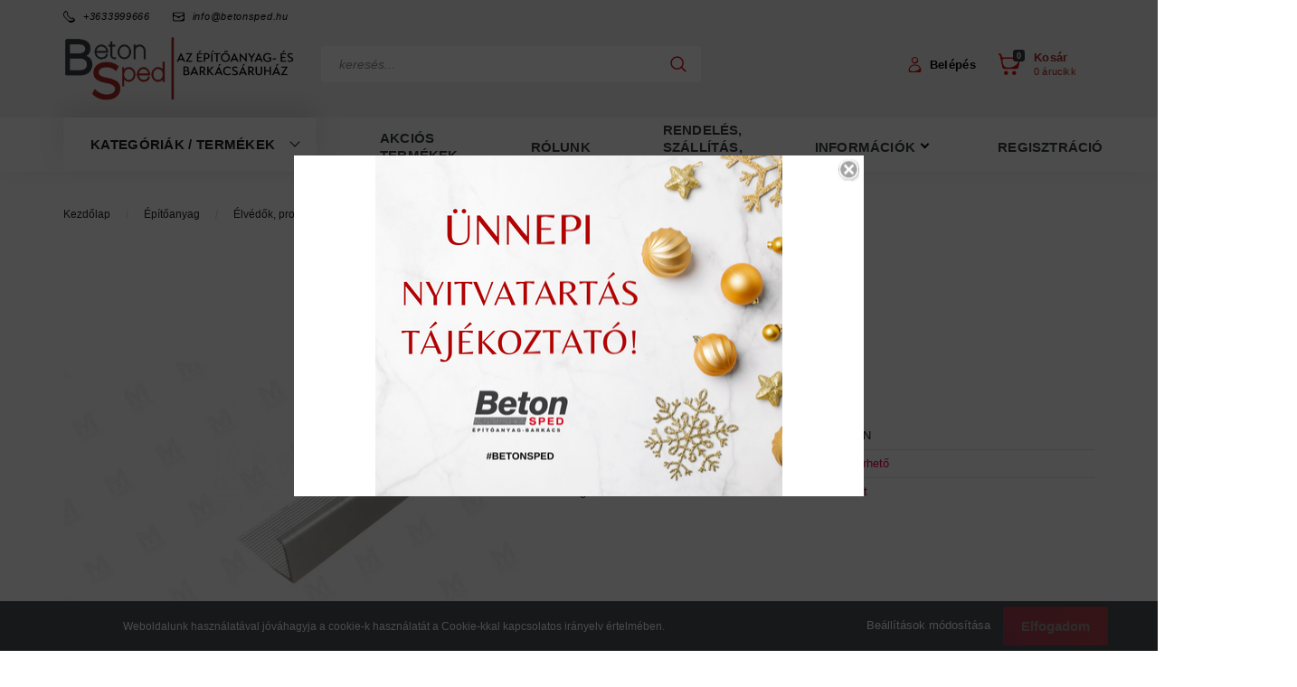

--- FILE ---
content_type: text/html; charset=UTF-8
request_url: https://www.bs.shop.hu/aluminium-elvedo-l-profil-10mm-natur-25m-7972
body_size: 58459
content:
<!DOCTYPE html>
<!--[if lt IE 7]>      <html class="no-js lt-ie10 lt-ie9 lt-ie8 lt-ie7" lang="hu" dir="ltr"> <![endif]-->
<!--[if IE 7]>         <html class="no-js lt-ie10 lt-ie9 lt-ie8" lang="hu" dir="ltr"> <![endif]-->
<!--[if IE 8]>         <html class="no-js lt-ie10 lt-ie9" lang="hu" dir="ltr"> <![endif]-->
<!--[if IE 9]>         <html class="no-js lt-ie10" lang="hu" dir="ltr"> <![endif]-->
<!--[if gt IE 10]><!--> <html class="no-js" lang="hu" dir="ltr"> <!--<![endif]-->
<head>
    <title>Aluminium élvédő L profil 10mm natúr 2,5m (Salag) - Barkácsáruház és Építőanyag kereskedés és webshop - bs.shop.hu</title>
    <meta charset="utf-8">
    <meta name="description" content="Aluminium élvédő L profil 10mm natúr 2,5m (Salag) termékünk most 1.520 Ft-os áron elérhető. Vásároljon kényelmesen és biztonságosan webáruházunkból, akár percek alatt!">
    <meta name="robots" content="index, follow">
    <link rel="image_src" href="https://betonsped.cdn.shoprenter.hu/custom/betonsped/image/data/product/P9724_1.jpg.webp?lastmod=1758283246.1727162119">
    <meta property="og:title" content="Aluminium élvédő L profil 10mm natúr 2,5m (Salag)" />
    <meta property="og:type" content="product" />
    <meta property="og:url" content="https://www.bs.shop.hu/aluminium-elvedo-l-profil-10mm-natur-25m-7972" />
    <meta property="og:image" content="https://betonsped.cdn.shoprenter.hu/custom/betonsped/image/cache/w1719h900q100/product/P9724_1.jpg.webp?lastmod=1758283246.1727162119" />
    <meta property="og:description" content="Az L profil egyszerű és letisztult formájának köszönhetően, tökéletes befejezést ad az élek védelmében, akár csempe vagy mozaik burkolatok lezárásáról vagy egy ablaknál keret kialakításáról legyen is..." />
    <link href="https://betonsped.cdn.shoprenter.hu/custom/betonsped/image/data/favicon3.jpg?lastmod=1637921962.1727162119" rel="icon" />
    <link href="https://betonsped.cdn.shoprenter.hu/custom/betonsped/image/data/favicon3.jpg?lastmod=1637921962.1727162119" rel="apple-touch-icon" />
    <base href="https://www.bs.shop.hu:443" />

    <meta name="viewport" content="width=device-width, initial-scale=1">
            <link href="https://www.bs.shop.hu/aluminium-elvedo-l-profil-10mm-natur-25m-7972" rel="canonical">
    
        <link rel="preconnect" href="https://fonts.googleapis.com">
    <link rel="preconnect" href="https://fonts.gstatic.com" crossorigin>
    <link href="https://fonts.googleapis.com/css2?family=Roboto:ital,wght@0,100;0,300;0,400;0,500;0,700;0,900;1,100;1,300;1,400;1,500;1,700;1,900&display=swap" rel="stylesheet">
        
                    
            
            <link rel="stylesheet" href="https://betonsped.cdn.shoprenter.hu/web/compiled/css/fancybox2.css?v=1766414365" media="screen">
            <link rel="stylesheet" href="https://betonsped.cdn.shoprenter.hu/catalog/view/javascript/auroraoverlay/overlay.css?v=1707992185" media="screen">
            <link rel="stylesheet" href="https://betonsped.cdn.shoprenter.hu/custom/betonsped/catalog/view/theme/losangeles_global/style/1748521539.1564655270.0.1757596685.css?v=null.1727162119" media="screen">
            <link rel="stylesheet" href="https://betonsped.cdn.shoprenter.hu/custom/betonsped/catalog/view/theme/losangeles_global/stylesheet/stylesheet.css?v=1757596684" media="screen">
        <script>
        window.nonProductQuality = 100;
    </script>
    <script src="//ajax.googleapis.com/ajax/libs/jquery/1.10.2/jquery.min.js"></script>
    <script>window.jQuery || document.write('<script src="https://betonsped.cdn.shoprenter.hu/catalog/view/javascript/jquery/jquery-1.10.2.min.js?v=1484139539"><\/script>')</script>
            
        
    
    
    <!-- Header JavaScript codes -->
            <script src="https://betonsped.cdn.shoprenter.hu/web/compiled/js/base.js?v=1766414364"></script>
                    <script src="https://betonsped.cdn.shoprenter.hu/web/compiled/js/countdown.js?v=1766414364"></script>
                    <script src="https://betonsped.cdn.shoprenter.hu/catalog/view/javascript/auroraoverlay/overlay.min.js?v=1755178250"></script>
                    <script src="https://betonsped.cdn.shoprenter.hu/web/compiled/js/fancybox2.js?v=1766414364"></script>
                    <script src="https://betonsped.cdn.shoprenter.hu/web/compiled/js/productreview.js?v=1766414364"></script>
                    <script src="https://betonsped.cdn.shoprenter.hu/web/compiled/js/before_starter2_head.js?v=1766414364"></script>
                    <script src="https://betonsped.cdn.shoprenter.hu/web/compiled/js/before_starter2_productpage.js?v=1766414364"></script>
                    <script src="https://betonsped.cdn.shoprenter.hu/web/compiled/js/nanobar.js?v=1766414364"></script>
                    <script src="https://betonsped.cdn.shoprenter.hu/web/compiled/js/before_starter.js?v=1766414364"></script>
                    <!-- Header jQuery onLoad scripts -->
    <script>
        window.countdownFormat = '%D:%H:%M:%S';
        //<![CDATA[
        var BASEURL = 'https://www.bs.shop.hu';
Currency = {"symbol_left":"","symbol_right":" Ft","decimal_place":0,"decimal_point":",","thousand_point":".","currency":"HUF","value":1};
var auroraOverlayControlId = '2ba12b26892b37781ba01d58785a00fb';
var ShopRenter = ShopRenter || {}; ShopRenter.product = {"id":7972,"sku":"MM061G\/F\/N","currency":"HUF","unitName":"db","price":1520,"name":"Aluminium \u00e9lv\u00e9d\u0151 L profil 10mm nat\u00far 2,5m (Salag)","brand":"","currentVariant":[],"parent":{"id":7972,"sku":"MM061G\/F\/N","unitName":"db","price":1520,"name":"Aluminium \u00e9lv\u00e9d\u0151 L profil 10mm nat\u00far 2,5m (Salag)"}};

        $(document).ready(function(){
        // DOM ready
            
                $('.fancybox').fancybox({
                    maxWidth: 820,
                    maxHeight: 650,
                    afterLoad: function(){
                        wrapCSS = $(this.element).data('fancybox-wrapcss');
                        if(wrapCSS){
                            $('.fancybox-wrap').addClass(wrapCSS);
                        }
                    },
                    helpers: {
                        thumbs: {
                            width: 50,
                            height: 50
                        }
                    }
                });
                $('.fancybox-inline').fancybox({
                    maxWidth: 820,
                    maxHeight: 650,
                    type:'inline'
                });
                

        // /DOM ready
        });
        $(window).load(function(){
        // OnLoad
            new WishlistHandler('wishlist-add','');

        // /OnLoad
        });
        //]]>
    </script>
    
        <script src="https://betonsped.cdn.shoprenter.hu/web/compiled/js/vue/manifest.bundle.js?v=1766414362"></script>
<script>
    var ShopRenter = ShopRenter || {};
    ShopRenter.onCartUpdate = function (callable) {
        document.addEventListener('cartChanged', callable)
    };
    ShopRenter.onItemAdd = function (callable) {
        document.addEventListener('AddToCart', callable)
    };
    ShopRenter.onItemDelete = function (callable) {
        document.addEventListener('deleteCart', callable)
    };
    ShopRenter.onSearchResultViewed = function (callable) {
        document.addEventListener('AuroraSearchResultViewed', callable)
    };
    ShopRenter.onSubscribedForNewsletter = function (callable) {
        document.addEventListener('AuroraSubscribedForNewsletter', callable)
    };
    ShopRenter.onCheckoutInitiated = function (callable) {
        document.addEventListener('AuroraCheckoutInitiated', callable)
    };
    ShopRenter.onCheckoutShippingInfoAdded = function (callable) {
        document.addEventListener('AuroraCheckoutShippingInfoAdded', callable)
    };
    ShopRenter.onCheckoutPaymentInfoAdded = function (callable) {
        document.addEventListener('AuroraCheckoutPaymentInfoAdded', callable)
    };
    ShopRenter.onCheckoutOrderConfirmed = function (callable) {
        document.addEventListener('AuroraCheckoutOrderConfirmed', callable)
    };
    ShopRenter.onCheckoutOrderPaid = function (callable) {
        document.addEventListener('AuroraOrderPaid', callable)
    };
    ShopRenter.onCheckoutOrderPaidUnsuccessful = function (callable) {
        document.addEventListener('AuroraOrderPaidUnsuccessful', callable)
    };
    ShopRenter.onProductPageViewed = function (callable) {
        document.addEventListener('AuroraProductPageViewed', callable)
    };
    ShopRenter.onMarketingConsentChanged = function (callable) {
        document.addEventListener('AuroraMarketingConsentChanged', callable)
    };
    ShopRenter.onCustomerRegistered = function (callable) {
        document.addEventListener('AuroraCustomerRegistered', callable)
    };
    ShopRenter.onCustomerLoggedIn = function (callable) {
        document.addEventListener('AuroraCustomerLoggedIn', callable)
    };
    ShopRenter.onCustomerUpdated = function (callable) {
        document.addEventListener('AuroraCustomerUpdated', callable)
    };
    ShopRenter.onCartPageViewed = function (callable) {
        document.addEventListener('AuroraCartPageViewed', callable)
    };
    ShopRenter.customer = {"userId":0,"userClientIP":"18.119.109.153","userGroupId":8,"customerGroupTaxMode":"gross","customerGroupPriceMode":"only_gross","email":"","phoneNumber":"","name":{"firstName":"","lastName":""}};
    ShopRenter.theme = {"name":"losangeles_global","family":"losangeles","parent":"bootstrap"};
    ShopRenter.shop = {"name":"betonsped","locale":"hu","currency":{"code":"HUF","rate":1},"domain":"betonsped.myshoprenter.hu"};
    ShopRenter.page = {"route":"product\/product","queryString":"aluminium-elvedo-l-profil-10mm-natur-25m-7972"};

    ShopRenter.formSubmit = function (form, callback) {
        callback();
    };

    let loadedAsyncScriptCount = 0;
    function asyncScriptLoaded(position) {
        loadedAsyncScriptCount++;
        if (position === 'body') {
            if (document.querySelectorAll('.async-script-tag').length === loadedAsyncScriptCount) {
                if (/complete|interactive|loaded/.test(document.readyState)) {
                    document.dispatchEvent(new CustomEvent('asyncScriptsLoaded', {}));
                } else {
                    document.addEventListener('DOMContentLoaded', () => {
                        document.dispatchEvent(new CustomEvent('asyncScriptsLoaded', {}));
                    });
                }
            }
        }
    }
</script>


                    <script type="text/javascript" src="https://betonsped.cdn.shoprenter.hu/web/compiled/js/vue/customerEventDispatcher.bundle.js?v=1766414362"></script>




    
    
                
            
            <script>window.dataLayer=window.dataLayer||[];function gtag(){dataLayer.push(arguments)};var ShopRenter=ShopRenter||{};ShopRenter.config=ShopRenter.config||{};ShopRenter.config.googleConsentModeDefaultValue="denied";</script>                        <script type="text/javascript" src="https://betonsped.cdn.shoprenter.hu/web/compiled/js/vue/googleConsentMode.bundle.js?v=1766414362"></script>

            <!-- Facebook Pixel Code -->
<script>
!function(f,b,e,v,n,t,s){if(f.fbq)return;n=f.fbq=function(){n.callMethod?
n.callMethod.apply(n,arguments):n.queue.push(arguments)};if(!f._fbq)f._fbq=n;
n.push=n;n.loaded=!0;n.version='2.0';n.queue=[];t=b.createElement(e);t.async=!0;
t.src=v;s=b.getElementsByTagName(e)[0];s.parentNode.insertBefore(t,s)}(window,
document,'script','https://connect.facebook.net/en_US/fbevents.js');
fbq('consent', 'revoke');
fbq('init', '614660553586675');
fbq('track', 'PageView');
document.addEventListener('AuroraProductPageViewed', function(auroraEvent) {
                    fbq('track', 'ViewContent', {
                        content_type: 'product',
                        content_ids: [auroraEvent.detail.product.id.toString()],
                        value: parseFloat(auroraEvent.detail.product.grossUnitPrice),
                        currency: auroraEvent.detail.product.currency
                    }, {
                        eventID: auroraEvent.detail.event.id
                    });
                });
document.addEventListener('AuroraAddedToCart', function(auroraEvent) {
    var fbpId = [];
    var fbpValue = 0;
    var fbpCurrency = '';

    auroraEvent.detail.products.forEach(function(item) {
        fbpValue += parseFloat(item.grossUnitPrice) * item.quantity;
        fbpId.push(item.id);
        fbpCurrency = item.currency;
    });


    fbq('track', 'AddToCart', {
        content_ids: fbpId,
        content_type: 'product',
        value: fbpValue,
        currency: fbpCurrency
    }, {
        eventID: auroraEvent.detail.event.id
    });
})
window.addEventListener('AuroraMarketingCookie.Changed', function(event) {
            let consentStatus = event.detail.isAccepted ? 'grant' : 'revoke';
            if (typeof fbq === 'function') {
                fbq('consent', consentStatus);
            }
        });
</script>
<noscript><img height="1" width="1" style="display:none"
src="https://www.facebook.com/tr?id=614660553586675&ev=PageView&noscript=1"
/></noscript>
<!-- DO NOT MODIFY -->
<!-- End Facebook Pixel Code -->
            <!-- Google Tag Manager -->
<script>(function(w,d,s,l,i){w[l]=w[l]||[];w[l].push({'gtm.start':
new Date().getTime(),event:'gtm.js'});var f=d.getElementsByTagName(s)[0],
j=d.createElement(s),dl=l!='dataLayer'?'&l='+l:'';j.async=true;j.src=
'https://www.googletagmanager.com/gtm.js?id='+i+dl;f.parentNode.insertBefore(j,f);
})(window,document,'script','dataLayer','GTM-M4RZRWS');</script>
<!-- End Google Tag Manager -->
            
            
                <!--Global site tag(gtag.js)--><script async src="https://www.googletagmanager.com/gtag/js?id=AW-10986583491"></script><script>window.dataLayer=window.dataLayer||[];function gtag(){dataLayer.push(arguments);}
gtag('js',new Date());gtag('config','AW-10986583491',{"allow_enhanced_conversions":true});gtag('config','G-2HGVFF8LRM');</script>                                <script type="text/javascript" src="https://betonsped.cdn.shoprenter.hu/web/compiled/js/vue/GA4EventSender.bundle.js?v=1766414362"></script>

    
    
</head>

<body id="body" class="bootstrap-body page-body flypage_body body-pathway-inside desktop-device-body body-pathway-inside losangeles_global-body" role="document">
            <!-- Google Tag Manager (noscript) -->
<noscript><iframe src="https://www.googletagmanager.com/ns.html?id=GTM-M4RZRWS"
height="0" width="0" style="display:none;visibility:hidden"></iframe></noscript>
<!-- End Google Tag Manager (noscript) -->
    




            

<!-- cached --><div id="firstLogNanobar" class="Fixed aurora-nanobar aurora-nanobar-firstlogin">
    <div class="aurora-nanobar-container">
        <span id="nanoTextCookies" class="aurora-nanobar-text"
              style="font-size: 12px;">Weboldalunk használatával jóváhagyja a cookie-k használatát a Cookie-kkal kapcsolatos irányelv értelmében.
        </span>
        <div class="aurora-nanobar-buttons-wrapper nanobar-buttons">
            <a id ="aurora-nanobar-settings-button" href="">
                <span>Beállítások módosítása</span>
            </a>
            <a id="auroraNanobarCloseCookies" href="" class="button btn btn-primary aurora-nanobar-btn" data-button-save-text="Beállítások mentése">
                <span>Elfogadom</span>
            </a>
        </div>
        <div class="aurora-nanobar-cookies" style="display: none;">
            <div class="form-group">
                <label><input type="checkbox" name="required_cookies" id="required-cookies" disabled="disabled" checked="checked" /> Szükséges cookie-k</label>
                <div class="cookies-help-text">
                    Ezek a cookie-k segítenek abban, hogy a webáruház használható és működőképes legyen.
                </div>
            </div>
            <div class="form-group">
                <label>
                    <input type="checkbox" name="marketing_cookies" id="marketing-cookies"
                             checked />
                    Marketing cookie-k
                </label>
                <div class="cookies-help-text">
                    Ezeket a cookie-k segítenek abban, hogy az Ön érdeklődési körének megfelelő reklámokat és termékeket jelenítsük meg a webáruházban.
                </div>
            </div>
        </div>
    </div>
</div>

<script>

    (function ($) {
        $(document).ready(function () {
            new AuroraNanobar.FirstLogNanobarCheckbox(jQuery('#firstLogNanobar'), 'bottom');
        });
    })(jQuery);

</script>
<!-- /cached -->

    
                <!-- cached -->




        







    
    
<link media="screen and (max-width: 992px)" rel="stylesheet" href="https://betonsped.cdn.shoprenter.hu/catalog/view/javascript/jquery/jquery-mmenu/dist/css/jquery.mmenu.all.css?v=1484139539">
<script src="https://cdnjs.cloudflare.com/ajax/libs/jQuery.mmenu/7.0.0/jquery.mmenu.all.js"></script>
<script src="https://cdnjs.cloudflare.com/ajax/libs/jQuery.mmenu/7.0.0/addons/counters/jquery.mmenu.counters.js"></script>

<link rel="stylesheet" href="https://cdnjs.cloudflare.com/ajax/libs/jQuery.mmenu/7.0.0/jquery.mmenu.css" />
<link rel="stylesheet" href="https://cdnjs.cloudflare.com/ajax/libs/jQuery.mmenu/7.0.0/addons/counters/jquery.mmenu.counters.css" />
<link rel="stylesheet" href="https://cdnjs.cloudflare.com/ajax/libs/jQuery.mmenu/7.0.0/extensions/effects/jquery.mmenu.effects.css" />
<link rel="stylesheet" href="https://cdnjs.cloudflare.com/ajax/libs/jQuery.mmenu/7.0.0/extensions/borderstyle/jquery.mmenu.borderstyle.css" />
<link rel="stylesheet" href="https://cdnjs.cloudflare.com/ajax/libs/jQuery.mmenu/7.0.0/extensions/positioning/jquery.mmenu.positioning.css" />

<script src="https://betonsped.cdn.shoprenter.hu/catalog/view/javascript/jquery/product_count_in_cart.js?v=1530610005"></script>

<script>
    $(document).ready(function(){var $mmenu=$('#menu-nav').mmenu({navbar:{title:'Menü',add:'Menü'},extensions:["left","border-full","fx-panels-slide-100","fx-menu-slide","fx-listitems-slide"],counters:true});var $hamburgerIcon=$("#hamburger-icon");var menuAPI=$mmenu.data("mmenu");$hamburgerIcon.on("click",function(){menuAPI.open();});menuAPI.bind("open:finish",function(){setTimeout(function(){$hamburgerIcon.addClass("is-active");},100);});menuAPI.bind("close:finish",function(){setTimeout(function(){$hamburgerIcon.removeClass("is-active");},100);});function setLanguagesMobile(type){$('.'+type+'-change-mobile').click(function(e){e.preventDefault();$('#'+type+'_value_mobile').attr('value',$(this).data('value'));$('#mobile_'+type+'_form').submit();});}
setLanguagesMobile('language');setLanguagesMobile('currency');});</script>

<form action="index.php" method="post" enctype="multipart/form-data" id="mobile_currency_form">
    <input id="currency_value_mobile" type="hidden" value="" name="currency_id"/>
</form>

<form action="index.php" method="post" enctype="multipart/form-data" id="mobile_language_form">
    <input id="language_value_mobile" type="hidden" value="" name="language_code"/>
</form>


<div id="menu-nav">
    <ul>
                                        <li class="mm-title mm-group-title"><span><i class="sr-icon-tags"></i> Kategóriák</span></li>
    
    <li>
    <a href="https://www.bs.shop.hu/barkacs-3956">            <div class="category-list-link-text">Barkács</div>
        </a>
            <ul><li>
    <a href="https://www.bs.shop.hu/barkacs-3956/kotelek-lancok-3960">            Kötelek, láncok
        </a>
    </li><li>
    <a href="https://www.bs.shop.hu/barkacs-3956/letrak-allvanyok-3961">            Létrák, állványok
        </a>
    </li><li>
    <a href="https://www.bs.shop.hu/barkacs-3956/otthon-haztartas-3962">            Otthon, háztartás
        </a>
    </li><li>
    <a href="https://www.bs.shop.hu/barkacs-3956/postaladak-tarolok-3963">            Postaládák, tárolók
        </a>
    </li><li>
    <a href="https://www.bs.shop.hu/barkacs-3956/vasalatk-3964">            Vasalatok
        </a>
    </li><li>
    <a href="https://www.bs.shop.hu/barkacs-3956/zar-lakat-kilincs-3965">            Zár, lakat, kilincs
        </a>
    </li></ul>
    </li><li>
    <a href="https://www.bs.shop.hu/epitoanyag-1642">            <div class="category-list-link-text">Építőanyag</div>
        </a>
            <ul><li>
    <a href="https://www.bs.shop.hu/epitoanyag-1642/alapozok-1710">            Alapozók
        </a>
            <ul><li>
    <a href="https://www.bs.shop.hu/epitoanyag-1642/alapozok-1710/alapozok-2375">            Alapozók
        </a>
    </li><li>
    <a href="https://www.bs.shop.hu/epitoanyag-1642/alapozok-1710/kellositok-2381">            Kellősítők
        </a>
    </li><li>
    <a href="https://www.bs.shop.hu/epitoanyag-1642/alapozok-1710/tapadohidak-2378">            Tapadóhídak
        </a>
    </li></ul>
    </li><li>
    <a href="https://www.bs.shop.hu/epitoanyag-1642/betonacelok-vasak-talajcsavarok-1713">            Betonacélok, adalékok, talajcsavarok
        </a>
            <ul><li>
    <a href="https://www.bs.shop.hu/epitoanyag-1642/betonacelok-vasak-talajcsavarok-1713/betonacelok-2384">            Betonacélok
        </a>
    </li><li>
    <a href="https://www.bs.shop.hu/epitoanyag-1642/betonacelok-vasak-talajcsavarok-1713/fuleskotegek-kengyelek-2393">            Füleskötegek, kengyelek
        </a>
    </li><li>
    <a href="https://www.bs.shop.hu/epitoanyag-1642/betonacelok-vasak-talajcsavarok-1713/hegesztett-halok-2387">            Hegesztett hálók
        </a>
    </li><li>
    <a href="https://www.bs.shop.hu/epitoanyag-1642/betonacelok-vasak-talajcsavarok-1713/kengyelek-2398">            Kengyelek
        </a>
    </li><li>
    <a href="https://www.bs.shop.hu/epitoanyag-1642/betonacelok-vasak-talajcsavarok-1713/kiegeszitok-3912">            Kiegészítők
        </a>
    </li><li>
    <a href="https://www.bs.shop.hu/epitoanyag-1642/betonacelok-vasak-talajcsavarok-1713/kotozodrotok-2390">            Kötöződrótok
        </a>
    </li><li>
    <a href="https://www.bs.shop.hu/epitoanyag-1642/betonacelok-vasak-talajcsavarok-1713/talajcsavarok-2396">            Talajcsavarok
        </a>
    </li></ul>
    </li><li>
    <a href="https://www.bs.shop.hu/epitoanyag-1642/elvedok-profilok-1725">            Élvédők, profilok
        </a>
            <ul><li>
    <a href="https://www.bs.shop.hu/epitoanyag-1642/elvedok-profilok-1725/hideg-meleg-burkolathoz-elvedok-2444">            Hideg-meleg burkolathoz élvédők
        </a>
    </li><li>
    <a href="https://www.bs.shop.hu/epitoanyag-1642/elvedok-profilok-1725/homlokzati-hoszigeteleshez-elvedok-2441">            Homlokzati hőszigeteléshez élvédők
        </a>
    </li><li>
    <a href="https://www.bs.shop.hu/epitoanyag-1642/elvedok-profilok-1725/szarazepiteshez-elvedo-profilok-2447">            Szárazépítéshez élvédő profilok
        </a>
    </li></ul>
    </li><li>
    <a href="https://www.bs.shop.hu/epitoanyag-1642/epiteskemia-1728">            Építéskémia
        </a>
            <ul><li>
    <a href="https://www.bs.shop.hu/epitoanyag-1642/epiteskemia-1728/betonadalekok-2458">            Betonadalékok
        </a>
    </li><li>
    <a href="https://www.bs.shop.hu/epitoanyag-1642/epiteskemia-1728/eltavolitok-oldoszerek-2453">            Eltávolítók, oldószerek
        </a>
    </li><li>
    <a href="https://www.bs.shop.hu/epitoanyag-1642/epiteskemia-1728/epitoipari-habok-3915">            Építőipari habok
        </a>
    </li><li>
    <a href="https://www.bs.shop.hu/epitoanyag-1642/epiteskemia-1728/favedelem-2467">            Favédelem
        </a>
    </li><li>
    <a href="https://www.bs.shop.hu/epitoanyag-1642/epiteskemia-1728/impregnalo-szerek-2464">            Impregnáló szerek
        </a>
    </li><li>
    <a href="https://www.bs.shop.hu/epitoanyag-1642/epiteskemia-1728/kenoanyagok-2455">            Kenőanyagok
        </a>
    </li><li>
    <a href="https://www.bs.shop.hu/epitoanyag-1642/epiteskemia-1728/mugyantak-2461">            Műgyanták
        </a>
    </li><li>
    <a href="https://www.bs.shop.hu/epitoanyag-1642/epiteskemia-1728/ragasztoktomitok-2450">            Ragasztók,tömítők
        </a>
    </li></ul>
    </li><li>
    <a href="https://www.bs.shop.hu/epitoanyag-1642/faanyag-1693">            Faanyagok
        </a>
            <ul><li>
    <a href="https://www.bs.shop.hu/epitoanyag-1642/faanyag-1693/barkacslecek-3938">            Barkácslécek
        </a>
    </li><li>
    <a href="https://www.bs.shop.hu/epitoanyag-1642/faanyag-1693/fenyo-fureszaru-2085">            Fenyő fűrészáru
        </a>
    </li><li>
    <a href="https://www.bs.shop.hu/epitoanyag-1642/faanyag-1693/lamberia-hajopadlo-2094">            Lambéria, hajópadló
        </a>
            <ul><li>
    <a href="https://www.bs.shop.hu/epitoanyag-1642/faanyag-1693/lamberia-hajopadlo-2094/lamberiakapcsok-3814">            Lambériakapcsok
        </a>
    </li></ul>
    </li><li>
    <a href="https://www.bs.shop.hu/epitoanyag-1642/faanyag-1693/osb-2097">            OSB
        </a>
    </li></ul>
    </li><li>
    <a href="https://www.bs.shop.hu/epitoanyag-1642/falazat-1687">            Falazat
        </a>
            <ul><li>
    <a href="https://www.bs.shop.hu/epitoanyag-1642/falazat-1687/athidalok-1746">            Áthidalók
        </a>
            <ul><li>
    <a href="https://www.bs.shop.hu/epitoanyag-1642/falazat-1687/athidalok-1746/fofal-athidalok-1752">            Főfal áthidalok
        </a>
            <ul><li>
    <a href="https://www.bs.shop.hu/epitoanyag-1642/falazat-1687/athidalok-1746/fofal-athidalok-1752/normal-athidalok-1758">            Normál áthidalók
        </a>
    </li><li>
    <a href="https://www.bs.shop.hu/epitoanyag-1642/falazat-1687/athidalok-1746/fofal-athidalok-1752/teherhordo-athidalok-1755">            Teherhordó áthidalók
        </a>
    </li></ul>
    </li><li>
    <a href="https://www.bs.shop.hu/epitoanyag-1642/falazat-1687/athidalok-1746/valaszfal-athidalok-1749">            Válaszfal áthidalok
        </a>
    </li></ul>
    </li><li>
    <a href="https://www.bs.shop.hu/epitoanyag-1642/falazat-1687/keramia-falazatok-1737">            Kerámia falazatok
        </a>
    </li><li>
    <a href="https://www.bs.shop.hu/epitoanyag-1642/falazat-1687/pincefalazok-1760">            Pincefalazók
        </a>
    </li><li>
    <a href="https://www.bs.shop.hu/epitoanyag-1642/falazat-1687/porusbeton-falazatok-1740">            Pórusbeton falazatok
        </a>
    </li><li>
    <a href="https://www.bs.shop.hu/epitoanyag-1642/falazat-1687/zsalukovek-1743">            Zsalukövek
        </a>
    </li></ul>
    </li><li>
    <a href="https://www.bs.shop.hu/epitoanyag-1642/fodem-1696">            Födém
        </a>
            <ul><li>
    <a href="https://www.bs.shop.hu/epitoanyag-1642/fodem-1696/belestestek-2113">            Béléstestek
        </a>
    </li><li>
    <a href="https://www.bs.shop.hu/epitoanyag-1642/fodem-1696/fodemgerendak-2107">            Födémgerendák
        </a>
    </li><li>
    <a href="https://www.bs.shop.hu/epitoanyag-1642/fodem-1696/fodempadlok-2116">            Födémpadlók
        </a>
    </li></ul>
    </li><li>
    <a href="https://www.bs.shop.hu/epitoanyag-1642/homlokzati-hoszitegeles-1699">            Homlokzati hőszigetelés
        </a>
            <ul><li>
    <a href="https://www.bs.shop.hu/epitoanyag-1642/homlokzati-hoszitegeles-1699/dubelek-2144">            Dübelek
        </a>
    </li><li>
    <a href="https://www.bs.shop.hu/epitoanyag-1642/homlokzati-hoszitegeles-1699/halos-elvedok-dryvit-halok-inditoprofilok-2147">            Hálós élvédők, dryvit hálók, indítóprofilok
        </a>
    </li><li>
    <a href="https://www.bs.shop.hu/epitoanyag-1642/homlokzati-hoszitegeles-1699/polisztirol-ragasztok-2131">            Homlokzati ragasztók, és ágyazóhabarcsok
        </a>
    </li><li>
    <a href="https://www.bs.shop.hu/epitoanyag-1642/homlokzati-hoszitegeles-1699/polisztirol-lapok-2125">            Homlokzati szigetelők
        </a>
    </li><li>
    <a href="https://www.bs.shop.hu/epitoanyag-1642/homlokzati-hoszitegeles-1699/homlokzati-szinezo-vakolatok-2141">            Homlokzati színező vakolatok
        </a>
    </li><li>
    <a href="https://www.bs.shop.hu/epitoanyag-1642/homlokzati-hoszitegeles-1699/polisztirolvagok-2150">            Polisztirolvágók, korongok
        </a>
    </li><li>
    <a href="https://www.bs.shop.hu/epitoanyag-1642/homlokzati-hoszitegeles-1699/vakolhato-kozetgyapotok-3934">            Vakolható kőzetgyapotok
        </a>
    </li></ul>
    </li><li>
    <a href="https://www.bs.shop.hu/epitoanyag-1642/kemenyek-1734">            Kémények
        </a>
    </li><li>
    <a href="https://www.bs.shop.hu/epitoanyag-1642/kertepites-terko-kerites-wpc-vizora-akna-1716">            Kertépítés, térkő, kerítés, WPC, vízóra akna
        </a>
            <ul><li>
    <a href="https://www.bs.shop.hu/epitoanyag-1642/kertepites-terko-kerites-wpc-vizora-akna-1716/geotextilia-2422">            Geotextilia
        </a>
    </li><li>
    <a href="https://www.bs.shop.hu/epitoanyag-1642/kertepites-terko-kerites-wpc-vizora-akna-1716/gyepracsok-2410">            Gyeprácsok
        </a>
    </li><li>
    <a href="https://www.bs.shop.hu/epitoanyag-1642/kertepites-terko-kerites-wpc-vizora-akna-1716/hidegaszfalt-2425">            Hidegaszfalt
        </a>
    </li><li>
    <a href="https://www.bs.shop.hu/epitoanyag-1642/kertepites-terko-kerites-wpc-vizora-akna-1716/jardalap-mederlap-2416">            Járdalap, mederlap
        </a>
    </li><li>
    <a href="https://www.bs.shop.hu/epitoanyag-1642/kertepites-terko-kerites-wpc-vizora-akna-1716/keriteskovek-2404">            Kerítéskövek
        </a>
    </li><li>
    <a href="https://www.bs.shop.hu/epitoanyag-1642/kertepites-terko-kerites-wpc-vizora-akna-1716/szegelykovek-2407">            Szegélykövek
        </a>
    </li><li>
    <a href="https://www.bs.shop.hu/epitoanyag-1642/kertepites-terko-kerites-wpc-vizora-akna-1716/tamfalelemek-2413">            Támfalelemek
        </a>
    </li><li>
    <a href="https://www.bs.shop.hu/epitoanyag-1642/kertepites-terko-kerites-wpc-vizora-akna-1716/terkovek-kvarchomok-2401">            Térkővek, kvarchomok
        </a>
    </li><li>
    <a href="https://www.bs.shop.hu/epitoanyag-1642/kertepites-terko-kerites-wpc-vizora-akna-1716/vizoraakna-aknafedlap-tartaly-2419">            Vízóraakna, aknafedlap, tartály
        </a>
    </li><li>
    <a href="https://www.bs.shop.hu/epitoanyag-1642/kertepites-terko-kerites-wpc-vizora-akna-1716/wpc-2426">            WPC
        </a>
    </li></ul>
    </li><li>
    <a href="https://www.bs.shop.hu/epitoanyag-1642/omlesztett-termekek-1719">            Ömlesztett termékek
        </a>
    </li><li>
    <a href="https://www.bs.shop.hu/epitoanyag-1642/szarazepiteszet-1701">            Szárazépítészet
        </a>
            <ul><li>
    <a href="https://www.bs.shop.hu/epitoanyag-1642/szarazepiteszet-1701/almennyezeti-lapok-3828">            Álmennyezeti lapok
        </a>
    </li><li>
    <a href="https://www.bs.shop.hu/epitoanyag-1642/szarazepiteszet-1701/csavarok-es-dubelek-2163">            Csavarok, és dübelek
        </a>
    </li><li>
    <a href="https://www.bs.shop.hu/epitoanyag-1642/szarazepiteszet-1701/dekoracios-elemek-3831">            Dekorációs elemek
        </a>
    </li><li>
    <a href="https://www.bs.shop.hu/epitoanyag-1642/szarazepiteszet-1701/elvedok-2166">            Élvédők
        </a>
    </li><li>
    <a href="https://www.bs.shop.hu/epitoanyag-1642/szarazepiteszet-1701/gipszkartonok-2156">            Gipszkartonok
        </a>
    </li><li>
    <a href="https://www.bs.shop.hu/epitoanyag-1642/szarazepiteszet-1701/profilok-2159">            Profilok
        </a>
    </li><li>
    <a href="https://www.bs.shop.hu/epitoanyag-1642/szarazepiteszet-1701/tartozekok-2162">            Tartozékok
        </a>
    </li></ul>
    </li><li>
    <a href="https://www.bs.shop.hu/epitoanyag-1642/szigeteles-1704">            Szigetelés
        </a>
            <ul><li>
    <a href="https://www.bs.shop.hu/epitoanyag-1642/szigeteles-1704/hangszigeteles-2327">            Hangszigetelés
        </a>
            <ul><li>
    <a href="https://www.bs.shop.hu/epitoanyag-1642/szigeteles-1704/hangszigeteles-2327/eps-hangszigeteles-2330">            EPS hangszigetelés
        </a>
    </li><li>
    <a href="https://www.bs.shop.hu/epitoanyag-1642/szigeteles-1704/hangszigeteles-2327/kozetgyapot-2333">            kőzetgyapot
        </a>
    </li><li>
    <a href="https://www.bs.shop.hu/epitoanyag-1642/szigeteles-1704/hangszigeteles-2327/uveggyapot-2336">            Üveggyapot
        </a>
    </li></ul>
    </li><li>
    <a href="https://www.bs.shop.hu/epitoanyag-1642/szigeteles-1704/hoszigeteles-2194">            Hőszigetelés
        </a>
            <ul><li>
    <a href="https://www.bs.shop.hu/epitoanyag-1642/szigeteles-1704/hoszigeteles-2194/eps-2200">            EPS
        </a>
    </li><li>
    <a href="https://www.bs.shop.hu/epitoanyag-1642/szigeteles-1704/hoszigeteles-2194/kozetgyapot-2215">            Kőzetgyapot
        </a>
    </li><li>
    <a href="https://www.bs.shop.hu/epitoanyag-1642/szigeteles-1704/hoszigeteles-2194/pir-2230">            PIR
        </a>
    </li><li>
    <a href="https://www.bs.shop.hu/epitoanyag-1642/szigeteles-1704/hoszigeteles-2194/uveggyapot-2221">            Üveggyapot
        </a>
    </li><li>
    <a href="https://www.bs.shop.hu/epitoanyag-1642/szigeteles-1704/hoszigeteles-2194/xps-2209">            XPS
        </a>
    </li></ul>
    </li><li>
    <a href="https://www.bs.shop.hu/epitoanyag-1642/szigeteles-1704/peremszigetelok-3932">            Peremszigetelők
        </a>
    </li><li>
    <a href="https://www.bs.shop.hu/epitoanyag-1642/szigeteles-1704/vizszigeteles-2339">            Vízszigetelés
        </a>
            <ul><li>
    <a href="https://www.bs.shop.hu/epitoanyag-1642/szigeteles-1704/vizszigeteles-2339/bitumenes-szigetelo-lemezek-2348">            Bitumenes szigetelő lemezek
        </a>
    </li><li>
    <a href="https://www.bs.shop.hu/epitoanyag-1642/szigeteles-1704/vizszigeteles-2339/feluletszivargo-lemezek-3919">            Felületszivárgó lemezek
        </a>
    </li><li>
    <a href="https://www.bs.shop.hu/epitoanyag-1642/szigeteles-1704/vizszigeteles-2339/kellositok-2342">            Kellősítők
        </a>
    </li><li>
    <a href="https://www.bs.shop.hu/epitoanyag-1642/szigeteles-1704/vizszigeteles-2339/kenheto-szigetelesek-2345">            Kenhető szigetelések
        </a>
    </li><li>
    <a href="https://www.bs.shop.hu/epitoanyag-1642/szigeteles-1704/vizszigeteles-2339/parazaro-foliak-2354">            Párazáró fóliák
        </a>
    </li><li>
    <a href="https://www.bs.shop.hu/epitoanyag-1642/szigeteles-1704/vizszigeteles-2339/pvc-szigetelesek-2351">            PVC szigetelések
        </a>
    </li></ul>
    </li></ul>
    </li><li>
    <a href="https://www.bs.shop.hu/epitoanyag-1642/teto-1690">            Tető
        </a>
            <ul><li>
    <a href="https://www.bs.shop.hu/epitoanyag-1642/teto-1690/bitumenes-hullamleme-3844">            Bitumenes hullámleme
        </a>
    </li><li>
    <a href="https://www.bs.shop.hu/epitoanyag-1642/teto-1690/ereszcsatorna-1954">            Ereszcsatorna
        </a>
    </li><li>
    <a href="https://www.bs.shop.hu/epitoanyag-1642/teto-1690/femlemezes-fedes-1962">            Fémlemezes fedés
        </a>
    </li><li>
    <a href="https://www.bs.shop.hu/epitoanyag-1642/teto-1690/polikarbonat-es-kigeszitok-1957">            Polikarbonát, és kigészítők
        </a>
    </li><li>
    <a href="https://www.bs.shop.hu/epitoanyag-1642/teto-1690/tetocserep-es-kiegeszitok-1895">            Tetőcserép, és kiegészítők
        </a>
            <ul><li>
    <a href="https://www.bs.shop.hu/epitoanyag-1642/teto-1690/tetocserep-es-kiegeszitok-1895/beton-tetocserepek-es-kiegeszitok-1898">            Beton tetőcserepek, és kiegészítők
        </a>
    </li><li>
    <a href="https://www.bs.shop.hu/epitoanyag-1642/teto-1690/tetocserep-es-kiegeszitok-1895/keramia-tetocserepek-es-kiegeszitok-1901">            Kerámia tetőcserepek és kiegészítők
        </a>
    </li></ul>
    </li><li>
    <a href="https://www.bs.shop.hu/epitoanyag-1642/teto-1690/tetofoliak-1951">            Tetőfóliák
        </a>
    </li><li>
    <a href="https://www.bs.shop.hu/epitoanyag-1642/teto-1690/tetoszigeteles-1948">            Tetőszigetelés
        </a>
    </li><li>
    <a href="https://www.bs.shop.hu/epitoanyag-1642/teto-1690/zsindely-es-zsindely-kiegeszitok-1960">            Zsindely, és zsindely kiegészítők
        </a>
    </li></ul>
    </li><li>
    <a href="https://www.bs.shop.hu/epitoanyag-1642/vekony-vakolatok-3861">            Vékony vakolatok
        </a>
            <ul><li>
    <a href="https://www.bs.shop.hu/epitoanyag-1642/vekony-vakolatok-3861/meszpotlo-3862">            Mészpótló
        </a>
    </li></ul>
    </li><li>
    <a href="https://www.bs.shop.hu/epitoanyag-1642/vizelvezetes-1722">            Vízelvezetés
        </a>
            <ul><li>
    <a href="https://www.bs.shop.hu/epitoanyag-1642/vizelvezetes-1722/drain-lemezek-csovek-2429">            Drain lemezek, csövek
        </a>
    </li><li>
    <a href="https://www.bs.shop.hu/epitoanyag-1642/vizelvezetes-1722/ereszcsatorna-es-tartozekai-2432">            Ereszcsatorna és tartozékai
        </a>
    </li><li>
    <a href="https://www.bs.shop.hu/epitoanyag-1642/vizelvezetes-1722/folyokak-es-tartozekaik-2435">            Folyókák és tartozékaik
        </a>
    </li><li>
    <a href="https://www.bs.shop.hu/epitoanyag-1642/vizelvezetes-1722/pvc-csovek-es-idomaik-2438">            PVC csövek, és idomaik
        </a>
    </li></ul>
    </li><li>
    <a href="https://www.bs.shop.hu/epitoanyag-1642/zsakos-portermekek-1707">            Zsákos portermékek
        </a>
            <ul><li>
    <a href="https://www.bs.shop.hu/epitoanyag-1642/zsakos-portermekek-1707/aljzatkiegyenlitok-2369">            Aljzatkiegyenlítők
        </a>
    </li><li>
    <a href="https://www.bs.shop.hu/epitoanyag-1642/zsakos-portermekek-1707/esztrichek-2363">            Esztrichek
        </a>
    </li><li>
    <a href="https://www.bs.shop.hu/epitoanyag-1642/zsakos-portermekek-1707/falazok-2357">            Falazók
        </a>
    </li><li>
    <a href="https://www.bs.shop.hu/epitoanyag-1642/zsakos-portermekek-1707/fugazoanyag-3850">            Fugázóanyag
        </a>
    </li><li>
    <a href="https://www.bs.shop.hu/epitoanyag-1642/zsakos-portermekek-1707/fugazok-3952">            Fugázók
        </a>
    </li><li>
    <a href="https://www.bs.shop.hu/epitoanyag-1642/zsakos-portermekek-1707/glettek-2372">            Glettek
        </a>
    </li><li>
    <a href="https://www.bs.shop.hu/epitoanyag-1642/zsakos-portermekek-1707/oltott-mesz-3876">            Oltott Mész
        </a>
    </li><li>
    <a href="https://www.bs.shop.hu/epitoanyag-1642/zsakos-portermekek-1707/ragasztok-2366">            Ragasztók
        </a>
    </li><li>
    <a href="https://www.bs.shop.hu/epitoanyag-1642/zsakos-portermekek-1707/vakolat-kiegeszitok-3930">            Vakolat kiegészítők
        </a>
    </li><li>
    <a href="https://www.bs.shop.hu/epitoanyag-1642/zsakos-portermekek-1707/vakolatok-2360">            Vakolatok
        </a>
    </li></ul>
    </li><li>
    <a href="https://www.bs.shop.hu/epitoanyag-1642/foliak-3923">            Fóliák
        </a>
    </li></ul>
    </li><li>
    <a href="https://www.bs.shop.hu/festek-1663">            <div class="category-list-link-text">Festék</div>
        </a>
            <ul><li>
    <a href="https://www.bs.shop.hu/festek-1663/aerosolok-2507">            Aerosolok
        </a>
            <ul><li>
    <a href="https://www.bs.shop.hu/festek-1663/aerosolok-2507/akril-ral-festekek-2694">            Akril RAL festékek
        </a>
    </li><li>
    <a href="https://www.bs.shop.hu/festek-1663/aerosolok-2507/autovedelem-2703">            Autóvédelem
        </a>
    </li><li>
    <a href="https://www.bs.shop.hu/festek-1663/aerosolok-2507/dekor-effect-festekek-2700">            Dekor effect festékek
        </a>
    </li><li>
    <a href="https://www.bs.shop.hu/festek-1663/aerosolok-2507/jelolo-festekek-2685">            Jelölő festékek
        </a>
    </li><li>
    <a href="https://www.bs.shop.hu/festek-1663/aerosolok-2507/technikai-aerosolok-2697">            Technikai aerosolok
        </a>
    </li></ul>
    </li><li>
    <a href="https://www.bs.shop.hu/festek-1663/belteri-falfestekek-2482">            Beltéri falfestékek
        </a>
            <ul><li>
    <a href="https://www.bs.shop.hu/festek-1663/belteri-falfestekek-2482/belteri-meszfestekek-2518">            Beltéri mészfestékek
        </a>
    </li><li>
    <a href="https://www.bs.shop.hu/festek-1663/belteri-falfestekek-2482/diszperzios-falfestekek-2512">            Diszperziós falfestékek
        </a>
    </li><li>
    <a href="https://www.bs.shop.hu/festek-1663/belteri-falfestekek-2482/effect-festekek-2530">            Effect festékek
        </a>
    </li><li>
    <a href="https://www.bs.shop.hu/festek-1663/belteri-falfestekek-2482/keramia-falfestek-2524">            Kerámia falfesték
        </a>
    </li><li>
    <a href="https://www.bs.shop.hu/festek-1663/belteri-falfestekek-2482/latex-falfestekek-2515">            Latex falfestékek
        </a>
    </li><li>
    <a href="https://www.bs.shop.hu/festek-1663/belteri-falfestekek-2482/peneszgatlo-falfestek-2527">            Penészgátló falfesték
        </a>
    </li><li>
    <a href="https://www.bs.shop.hu/festek-1663/belteri-falfestekek-2482/szilikat-falfestekek-2521">            Szilikát falfestékek
        </a>
    </li></ul>
    </li><li>
    <a href="https://www.bs.shop.hu/festek-1663/beton-padlo-festekek-2489">            Beton, padló festékek
        </a>
            <ul><li>
    <a href="https://www.bs.shop.hu/festek-1663/beton-padlo-festekek-2489/impregnalo-anyagok-2562">            Impregnáló anyagok
        </a>
    </li><li>
    <a href="https://www.bs.shop.hu/festek-1663/beton-padlo-festekek-2489/oldoszeres-beton-es-padlofestekek-2559">            Oldószeres beton és padlófestékek
        </a>
    </li><li>
    <a href="https://www.bs.shop.hu/festek-1663/beton-padlo-festekek-2489/vizes-bazisu-beton-es-padlo-festekek-2556">            Vizes bázisú beton, és padló festékek
        </a>
    </li></ul>
    </li><li>
    <a href="https://www.bs.shop.hu/festek-1663/fafeluletek-kezelese-2492">            Fafelületek kezelése
        </a>
            <ul><li>
    <a href="https://www.bs.shop.hu/festek-1663/fafeluletek-kezelese-2492/belteri-lakkok-2577">            Beltéri lakkok
        </a>
            <ul><li>
    <a href="https://www.bs.shop.hu/festek-1663/fafeluletek-kezelese-2492/belteri-lakkok-2577/oldoszeres-belteri-lakkok-2580">            Oldószeres beltéri lakkok
        </a>
    </li><li>
    <a href="https://www.bs.shop.hu/festek-1663/fafeluletek-kezelese-2492/belteri-lakkok-2577/parkettalakkok-2586">            Parkettalakkok
        </a>
    </li><li>
    <a href="https://www.bs.shop.hu/festek-1663/fafeluletek-kezelese-2492/belteri-lakkok-2577/pur-lakkok-2589">            PUR lakkok
        </a>
    </li><li>
    <a href="https://www.bs.shop.hu/festek-1663/fafeluletek-kezelese-2492/belteri-lakkok-2577/vizes-belteri-lakkok-2583">            Vizes beltéri lakkok
        </a>
    </li></ul>
    </li><li>
    <a href="https://www.bs.shop.hu/festek-1663/fafeluletek-kezelese-2492/faapoloszerek-2603">            Faápolószerek
        </a>
    </li><li>
    <a href="https://www.bs.shop.hu/festek-1663/fafeluletek-kezelese-2492/faolajok-viaszok-2565">            Faolajok, viaszok
        </a>
    </li><li>
    <a href="https://www.bs.shop.hu/festek-1663/fafeluletek-kezelese-2492/fapacok-2606">            Fapácok
        </a>
    </li><li>
    <a href="https://www.bs.shop.hu/festek-1663/fafeluletek-kezelese-2492/fatapaszok-2609">            Fatapaszok
        </a>
    </li><li>
    <a href="https://www.bs.shop.hu/festek-1663/fafeluletek-kezelese-2492/impregnalo-3865">            Impregnáló
        </a>
    </li><li>
    <a href="https://www.bs.shop.hu/festek-1663/fafeluletek-kezelese-2492/keritesfestek-2612">            Kerítésfesték
        </a>
    </li><li>
    <a href="https://www.bs.shop.hu/festek-1663/fafeluletek-kezelese-2492/kulteri-lakkok-2592">            Kültéri lakkok
        </a>
            <ul><li>
    <a href="https://www.bs.shop.hu/festek-1663/fafeluletek-kezelese-2492/kulteri-lakkok-2592/csonaklakkok-2595">            Csónaklakkok
        </a>
    </li><li>
    <a href="https://www.bs.shop.hu/festek-1663/fafeluletek-kezelese-2492/kulteri-lakkok-2592/oldoszeres-kulteri-lakkok-2598">            Oldószeres kültéri lakkok
        </a>
    </li><li>
    <a href="https://www.bs.shop.hu/festek-1663/fafeluletek-kezelese-2492/kulteri-lakkok-2592/vizes-kulteri-lakkok-2600">            Vizes kültéri lakkok
        </a>
    </li></ul>
    </li><li>
    <a href="https://www.bs.shop.hu/festek-1663/fafeluletek-kezelese-2492/lazurok-2568">            Lazúrok
        </a>
            <ul><li>
    <a href="https://www.bs.shop.hu/festek-1663/fafeluletek-kezelese-2492/lazurok-2568/vastaglazurok-2574">            Vastaglazúrok
        </a>
    </li><li>
    <a href="https://www.bs.shop.hu/festek-1663/fafeluletek-kezelese-2492/lazurok-2568/vekonylazurok-2571">            Vékonylazúrok
        </a>
    </li></ul>
    </li></ul>
    </li><li>
    <a href="https://www.bs.shop.hu/festek-1663/femfeluletek-kezelese-2495">            Fémfelületek kezelése
        </a>
            <ul><li>
    <a href="https://www.bs.shop.hu/festek-1663/femfeluletek-kezelese-2495/fedofestekek-2615">            Fedőfestékek
        </a>
    </li><li>
    <a href="https://www.bs.shop.hu/festek-1663/femfeluletek-kezelese-2495/femalapozok-2621">            Fémalapozók
        </a>
    </li><li>
    <a href="https://www.bs.shop.hu/festek-1663/femfeluletek-kezelese-2495/rozsdaatalakito-3860">            Rozsdaátalakító
        </a>
    </li><li>
    <a href="https://www.bs.shop.hu/festek-1663/femfeluletek-kezelese-2495/rozsdaoldo-3863">            Rozsdaoldó
        </a>
    </li><li>
    <a href="https://www.bs.shop.hu/festek-1663/femfeluletek-kezelese-2495/zomancfestekek-2618">            Zománcfestékek
        </a>
    </li></ul>
    </li><li>
    <a href="https://www.bs.shop.hu/festek-1663/festoszerszamok-2501">            Festőszerszámok
        </a>
            <ul><li>
    <a href="https://www.bs.shop.hu/festek-1663/festoszerszamok-2501/ecsetek-festokefek-2640">            Ecsetek, festőkefék
        </a>
            <ul><li>
    <a href="https://www.bs.shop.hu/festek-1663/festoszerszamok-2501/ecsetek-festokefek-2640/altalanos-ecsetek-2643">            Általános ecsetek
        </a>
    </li><li>
    <a href="https://www.bs.shop.hu/festek-1663/festoszerszamok-2501/ecsetek-festokefek-2640/festohengerek-festokeszletek-nyelek-2663">            Festőhengerek, festőkészletek, nyelek
        </a>
    </li><li>
    <a href="https://www.bs.shop.hu/festek-1663/festoszerszamok-2501/ecsetek-festokefek-2640/festokefek-2657">            Festőkefék
        </a>
    </li><li>
    <a href="https://www.bs.shop.hu/festek-1663/festoszerszamok-2501/ecsetek-festokefek-2640/lazurhoz-ecsetek-2652">            Lazúrhoz ecsetek
        </a>
    </li><li>
    <a href="https://www.bs.shop.hu/festek-1663/festoszerszamok-2501/ecsetek-festokefek-2640/muveszecsetek-3896">            Művészecsetek
        </a>
    </li><li>
    <a href="https://www.bs.shop.hu/festek-1663/festoszerszamok-2501/ecsetek-festokefek-2640/oldoszerbazisu-festekhez-ecsetek-2649">            Oldószerbázisú festékhez ecsetek
        </a>
    </li><li>
    <a href="https://www.bs.shop.hu/festek-1663/festoszerszamok-2501/ecsetek-festokefek-2640/radiator-ecsetek-2655">            Radiátor ecsetek
        </a>
    </li><li>
    <a href="https://www.bs.shop.hu/festek-1663/festoszerszamok-2501/ecsetek-festokefek-2640/tapetazo-ecsetek-3894">            Tapétázó ecsetek, kefék
        </a>
    </li><li>
    <a href="https://www.bs.shop.hu/festek-1663/festoszerszamok-2501/ecsetek-festokefek-2640/vizbazisu-festekhez-ecsetek-2646">            Vízbázisú festékhez ecsetek
        </a>
    </li></ul>
    </li><li>
    <a href="https://www.bs.shop.hu/festek-1663/festoszerszamok-2501/festohengerek-festokeszletek-nyelek-2666">            Festőhengerek, festőkészletek, nyelek
        </a>
    </li><li>
    <a href="https://www.bs.shop.hu/festek-1663/festoszerszamok-2501/festovodrok-3899">            Festővödrök
        </a>
    </li><li>
    <a href="https://www.bs.shop.hu/festek-1663/festoszerszamok-2501/kinyomopisztolyok-2634">            Kinyomópisztolyok
        </a>
    </li><li>
    <a href="https://www.bs.shop.hu/festek-1663/festoszerszamok-2501/letrak-2637">            Létrák
        </a>
    </li><li>
    <a href="https://www.bs.shop.hu/festek-1663/festoszerszamok-2501/spatulak-feluletsimitok-csiszolovasznak-2660">            Spatulák, felületsimítók, csiszolóvásznak
        </a>
    </li><li>
    <a href="https://www.bs.shop.hu/festek-1663/festoszerszamok-2501/szalagok-2672">            Szalagok
        </a>
    </li><li>
    <a href="https://www.bs.shop.hu/festek-1663/festoszerszamok-2501/takarofoliak-takaro-papirok-szemeteszsakok-2675">            Takarófóliák, takaró papírok, szemeteszsákok
        </a>
    </li><li>
    <a href="https://www.bs.shop.hu/festek-1663/festoszerszamok-2501/vagokesek-szikek-kaparok-2669">            Vágókések, szikék, kaparók
        </a>
    </li></ul>
    </li><li>
    <a href="https://www.bs.shop.hu/festek-1663/gepi-festoszerszamok-2504">            Gépi festőszerszámok
        </a>
            <ul><li>
    <a href="https://www.bs.shop.hu/festek-1663/gepi-festoszerszamok-2504/falcsiszologepek-2678">            Falcsiszológépek
        </a>
    </li><li>
    <a href="https://www.bs.shop.hu/festek-1663/gepi-festoszerszamok-2504/festekkevero-gepek-2684">            Festékkeverő gépek
        </a>
    </li><li>
    <a href="https://www.bs.shop.hu/festek-1663/gepi-festoszerszamok-2504/festekszorok-2688">            Festékszórók
        </a>
    </li><li>
    <a href="https://www.bs.shop.hu/festek-1663/gepi-festoszerszamok-2504/porszivok-holegfuvok-2681">            Porszívók, hőlégfúvók
        </a>
    </li></ul>
    </li><li>
    <a href="https://www.bs.shop.hu/festek-1663/glettek-2498">            Glettek
        </a>
            <ul><li>
    <a href="https://www.bs.shop.hu/festek-1663/glettek-2498/gipsz-alapu-belteri-glettek-2627">            Gipsz alapú beltéri glettek
        </a>
    </li><li>
    <a href="https://www.bs.shop.hu/festek-1663/glettek-2498/keszrekevert-glettek-2628">            Készrekevert glettek
        </a>
    </li><li>
    <a href="https://www.bs.shop.hu/festek-1663/glettek-2498/kulteri-glettek-2631">            Kültéri glettek
        </a>
    </li><li>
    <a href="https://www.bs.shop.hu/festek-1663/glettek-2498/meszes-belteri-glettek-2624">            Meszes beltéri glettek
        </a>
    </li></ul>
    </li><li>
    <a href="https://www.bs.shop.hu/festek-1663/higitok-festekmarok-2706">            Hígítók, festékmarók
        </a>
            <ul><li>
    <a href="https://www.bs.shop.hu/festek-1663/higitok-festekmarok-2706/festeklemarok-2712">            Festéklemarók
        </a>
    </li><li>
    <a href="https://www.bs.shop.hu/festek-1663/higitok-festekmarok-2706/higitok-2709">            Higítók
        </a>
    </li></ul>
    </li><li>
    <a href="https://www.bs.shop.hu/festek-1663/homlokzati-vekonyvakolatok-2486">            Homlokzati vékonyvakolatok
        </a>
            <ul><li>
    <a href="https://www.bs.shop.hu/festek-1663/homlokzati-vekonyvakolatok-2486/akril-vekonyvakolat-2544">            Akril vékonyvakolat
        </a>
    </li><li>
    <a href="https://www.bs.shop.hu/festek-1663/homlokzati-vekonyvakolatok-2486/labazati-vakolatok-2553">            Lábazati vakolatok
        </a>
    </li><li>
    <a href="https://www.bs.shop.hu/festek-1663/homlokzati-vekonyvakolatok-2486/szilikat-vekonyvakolatok-2547">            Szilikát vékonyvakolatok
        </a>
    </li><li>
    <a href="https://www.bs.shop.hu/festek-1663/homlokzati-vekonyvakolatok-2486/szilikon-vekonyvakolatok-2550">            Szilikon vékonyvakolatok
        </a>
    </li></ul>
    </li><li>
    <a href="https://www.bs.shop.hu/festek-1663/kulteri-falfestekek-2483">            Kültéri falfestékek
        </a>
            <ul><li>
    <a href="https://www.bs.shop.hu/festek-1663/kulteri-falfestekek-2483/kulteri-akril-falfestek-2539">            Kültéri akril falfesték
        </a>
    </li><li>
    <a href="https://www.bs.shop.hu/festek-1663/kulteri-falfestekek-2483/kulteri-diszperzios-falfestekek-2533">            Kültéri diszperziós falfestékek
        </a>
    </li><li>
    <a href="https://www.bs.shop.hu/festek-1663/kulteri-falfestekek-2483/kulteri-szilikat-falfestekek-2536">            Kültéri szilikát falfestékek
        </a>
    </li><li>
    <a href="https://www.bs.shop.hu/festek-1663/kulteri-falfestekek-2483/kulteri-szilikon-falfestek-2541">            Kültéri szilikon falfesték
        </a>
    </li><li>
    <a href="https://www.bs.shop.hu/festek-1663/kulteri-falfestekek-2483/labazatfestek-3847">            Lábazatfesték
        </a>
    </li></ul>
    </li><li>
    <a href="https://www.bs.shop.hu/festek-1663/szinezopasztak-2510">            Színezőpaszták
        </a>
    </li></ul>
    </li><li>
    <a href="https://www.bs.shop.hu/futes-4052">            <div class="category-list-link-text">Fűtés</div>
        </a>
            <ul><li>
    <a href="https://www.bs.shop.hu/futes-4052/fustgazelvezetes-4053">            Füstgázelvezetés
        </a>
    </li></ul>
    </li><li>
    <a href="https://www.bs.shop.hu/gepeszet-1645">            <div class="category-list-link-text">Gépészet</div>
        </a>
            <ul><li>
    <a href="https://www.bs.shop.hu/gepeszet-1645/cso-megmunkalas-2733">            Cső megmunkálás
        </a>
            <ul><li>
    <a href="https://www.bs.shop.hu/gepeszet-1645/cso-megmunkalas-2733/csofogok-2877">            Csőfogók
        </a>
    </li><li>
    <a href="https://www.bs.shop.hu/gepeszet-1645/cso-megmunkalas-2733/csohajlitok-2886">            Csőhajlítók
        </a>
    </li><li>
    <a href="https://www.bs.shop.hu/gepeszet-1645/cso-megmunkalas-2733/csovagok-2880">            Csővágók
        </a>
    </li><li>
    <a href="https://www.bs.shop.hu/gepeszet-1645/cso-megmunkalas-2733/forrasztas-2888">            Forrasztás
        </a>
    </li><li>
    <a href="https://www.bs.shop.hu/gepeszet-1645/cso-megmunkalas-2733/menet-metszok-es-vagok-2891">            Menet metszők és vágók
        </a>
    </li><li>
    <a href="https://www.bs.shop.hu/gepeszet-1645/cso-megmunkalas-2733/press-szerszamok-2883">            Press szerszámok
        </a>
    </li></ul>
    </li><li>
    <a href="https://www.bs.shop.hu/gepeszet-1645/csovek-csoszerelvenyek-2715">            Csövek, csőszerelvények
        </a>
            <ul><li>
    <a href="https://www.bs.shop.hu/gepeszet-1645/csovek-csoszerelvenyek-2715/csobilincsek-2770">            Csőbilincsek
        </a>
    </li><li>
    <a href="https://www.bs.shop.hu/gepeszet-1645/csovek-csoszerelvenyek-2715/csohejak-csoszigetelesek-2771">            Csőhéjak, csőszigetelések
        </a>
    </li><li>
    <a href="https://www.bs.shop.hu/gepeszet-1645/csovek-csoszerelvenyek-2715/flexibilis-csovek-vizre-gazra-2764">            Flexibilis csövek vízre, gázra
        </a>
    </li><li>
    <a href="https://www.bs.shop.hu/gepeszet-1645/csovek-csoszerelvenyek-2715/horganyzott-csovek-es-idomok-2743">            Horganyzott csövek és idomok
        </a>
    </li><li>
    <a href="https://www.bs.shop.hu/gepeszet-1645/csovek-csoszerelvenyek-2715/kpe-csovek-es-idomok-2761">            KPE csövek és idomok
        </a>
    </li><li>
    <a href="https://www.bs.shop.hu/gepeszet-1645/csovek-csoszerelvenyek-2715/krom-csovek-es-idomok-2746">            Króm csövek és idomok
        </a>
    </li><li>
    <a href="https://www.bs.shop.hu/gepeszet-1645/csovek-csoszerelvenyek-2715/mosogep-mosogatogep-tolto-es-kifolyocsovek-2767">            Mosógép, mosogatógép töltő és kifolyócsövek
        </a>
    </li><li>
    <a href="https://www.bs.shop.hu/gepeszet-1645/csovek-csoszerelvenyek-2715/otretegu-csovek-es-idomok-2755">            Ötrétegű csövek és idomok
        </a>
    </li><li>
    <a href="https://www.bs.shop.hu/gepeszet-1645/csovek-csoszerelvenyek-2715/pvc-kg-csovek-es-idomok-2758">            Pvc, Kg csövek és idomok
        </a>
    </li><li>
    <a href="https://www.bs.shop.hu/gepeszet-1645/csovek-csoszerelvenyek-2715/sargarez-csovek-es-idomok-2749">            Sárgaréz csövek és idomok
        </a>
    </li><li>
    <a href="https://www.bs.shop.hu/gepeszet-1645/csovek-csoszerelvenyek-2715/vorosrez-csovek-es-idomok-2752">            Vörösréz csövek és idomok
        </a>
    </li></ul>
    </li><li>
    <a href="https://www.bs.shop.hu/gepeszet-1645/futestechnika-2730">            Fűtéstechnika
        </a>
            <ul><li>
    <a href="https://www.bs.shop.hu/gepeszet-1645/futestechnika-2730/atfolyos-vizmelegitok-2856">            Átfolyós vízmelegítők
        </a>
    </li><li>
    <a href="https://www.bs.shop.hu/gepeszet-1645/futestechnika-2730/kazanok-2874">            Kazánok
        </a>
    </li><li>
    <a href="https://www.bs.shop.hu/gepeszet-1645/futestechnika-2730/kiegeszitok-3997">            Kiegészítők
        </a>
    </li><li>
    <a href="https://www.bs.shop.hu/gepeszet-1645/futestechnika-2730/puffer-tartalyok-2865">            Puffer tartályok
        </a>
    </li><li>
    <a href="https://www.bs.shop.hu/gepeszet-1645/futestechnika-2730/radiatorok-2871">            Radiátorok
        </a>
    </li><li>
    <a href="https://www.bs.shop.hu/gepeszet-1645/futestechnika-2730/tagulasi-tartalyok-2862">            Tágulási tartályok
        </a>
    </li><li>
    <a href="https://www.bs.shop.hu/gepeszet-1645/futestechnika-2730/tartozek-alkatreszek-2868">            Tartozék, alkatrészek
        </a>
    </li><li>
    <a href="https://www.bs.shop.hu/gepeszet-1645/futestechnika-2730/zart-vizmelegitok-2859">            Zárt vízmelegítők
        </a>
    </li></ul>
    </li><li>
    <a href="https://www.bs.shop.hu/gepeszet-1645/szelepek-2721">            Szelepek
        </a>
            <ul><li>
    <a href="https://www.bs.shop.hu/gepeszet-1645/szelepek-2721/csapbetetek-2810">            Csapbetétek
        </a>
    </li><li>
    <a href="https://www.bs.shop.hu/gepeszet-1645/szelepek-2721/csempeszelepek-2804">            Csempeszelepek
        </a>
    </li><li>
    <a href="https://www.bs.shop.hu/gepeszet-1645/szelepek-2721/golyoscsapok-2807">            Golyóscsapok
        </a>
    </li><li>
    <a href="https://www.bs.shop.hu/gepeszet-1645/szelepek-2721/sarokszelepek-2792">            Sarokszelepek
        </a>
    </li><li>
    <a href="https://www.bs.shop.hu/gepeszet-1645/szelepek-2721/strangszelepek-2795">            Strangszelepek
        </a>
    </li><li>
    <a href="https://www.bs.shop.hu/gepeszet-1645/szelepek-2721/visszacsapo-szelepek-2801">            Visszacsapó szelepek
        </a>
    </li><li>
    <a href="https://www.bs.shop.hu/gepeszet-1645/szelepek-2721/wc-oblito-szelepek-2798">            Wc- öblítő szelepek
        </a>
    </li></ul>
    </li><li>
    <a href="https://www.bs.shop.hu/gepeszet-1645/szellozes-technika-2739">            Szellőzés technika
        </a>
            <ul><li>
    <a href="https://www.bs.shop.hu/gepeszet-1645/szellozes-technika-2739/kiegeszitok-2912">            Kiegészítők
        </a>
    </li><li>
    <a href="https://www.bs.shop.hu/gepeszet-1645/szellozes-technika-2739/szellozocsovek-2906">            Szellőzőcsövek
        </a>
    </li><li>
    <a href="https://www.bs.shop.hu/gepeszet-1645/szellozes-technika-2739/szellozoracsok-2909">            Szellőzőrácsok
        </a>
    </li><li>
    <a href="https://www.bs.shop.hu/gepeszet-1645/szellozes-technika-2739/ventilatorok-2903">            Ventilátorok
        </a>
    </li></ul>
    </li><li>
    <a href="https://www.bs.shop.hu/gepeszet-1645/szifonok-2718">            Szifonok
        </a>
            <ul><li>
    <a href="https://www.bs.shop.hu/gepeszet-1645/szifonok-2718/egyeb-piszoar-bide-bojler-szifonok-2786">            Egyéb (piszoár, bidé, bojler) szifonok
        </a>
    </li><li>
    <a href="https://www.bs.shop.hu/gepeszet-1645/szifonok-2718/kad-szifonok-2780">            Kád szifonok
        </a>
    </li><li>
    <a href="https://www.bs.shop.hu/gepeszet-1645/szifonok-2718/mosdo-2774">            Mosdó
        </a>
    </li><li>
    <a href="https://www.bs.shop.hu/gepeszet-1645/szifonok-2718/mosogato-szifonok-2777">            Mosogató szifonok
        </a>
    </li><li>
    <a href="https://www.bs.shop.hu/gepeszet-1645/szifonok-2718/mosogep-mosogatogep-szifonok-2789">            Mosógép, mosogatógép szifonok
        </a>
    </li><li>
    <a href="https://www.bs.shop.hu/gepeszet-1645/szifonok-2718/zuhanytalca-szifonok-2783">            Zuhanytálca szifonok
        </a>
    </li></ul>
    </li><li>
    <a href="https://www.bs.shop.hu/gepeszet-1645/szobatermoszat-2736">            Szobatermoszát
        </a>
    </li><li>
    <a href="https://www.bs.shop.hu/gepeszet-1645/tomitesek-2724">            Tömítések
        </a>
            <ul><li>
    <a href="https://www.bs.shop.hu/gepeszet-1645/tomitesek-2724/csapbetet-csaptelep-tomitesek-2832">            Csapbetét, csaptelep tömítések
        </a>
    </li><li>
    <a href="https://www.bs.shop.hu/gepeszet-1645/tomitesek-2724/fiber-tomitesek-2822">            Fiber tömítések
        </a>
    </li><li>
    <a href="https://www.bs.shop.hu/gepeszet-1645/tomitesek-2724/gazcso-tomitesek-2816">            Gázcső tömítések
        </a>
    </li><li>
    <a href="https://www.bs.shop.hu/gepeszet-1645/tomitesek-2724/gumi-tomitesek-2813">            Gumi tömítések
        </a>
    </li><li>
    <a href="https://www.bs.shop.hu/gepeszet-1645/tomitesek-2724/klingerit-tomitesek-2819">            Klingerit tömítések
        </a>
    </li><li>
    <a href="https://www.bs.shop.hu/gepeszet-1645/tomitesek-2724/menet-tomitok-2829">            Menet tömítők
        </a>
    </li><li>
    <a href="https://www.bs.shop.hu/gepeszet-1645/tomitesek-2724/o-gyuruk-2828">            O-gyűrűk
        </a>
    </li><li>
    <a href="https://www.bs.shop.hu/gepeszet-1645/tomitesek-2724/pvc-tomitesek-2838">            PVC tömítések
        </a>
    </li><li>
    <a href="https://www.bs.shop.hu/gepeszet-1645/tomitesek-2724/szifon-tomitesek-2825">            Szifon tömítések
        </a>
    </li><li>
    <a href="https://www.bs.shop.hu/gepeszet-1645/tomitesek-2724/wc-es-tartaly-tomitesek-2835">            WC és tartály tömítések
        </a>
    </li></ul>
    </li><li>
    <a href="https://www.bs.shop.hu/gepeszet-1645/vizszurok-2742">            Vízszűrők
        </a>
            <ul><li>
    <a href="https://www.bs.shop.hu/gepeszet-1645/vizszurok-2742/fem-vizszurok-2918">            Fém vízszűrők
        </a>
    </li><li>
    <a href="https://www.bs.shop.hu/gepeszet-1645/vizszurok-2742/muanyag-vizszurok-2915">            Műanyag vízszűrők
        </a>
    </li><li>
    <a href="https://www.bs.shop.hu/gepeszet-1645/vizszurok-2742/vizlagyitok-2924">            Vízlágyítók
        </a>
    </li><li>
    <a href="https://www.bs.shop.hu/gepeszet-1645/vizszurok-2742/vizszurobetetek-2921">            Vízszűrőbetétek
        </a>
    </li></ul>
    </li><li>
    <a href="https://www.bs.shop.hu/gepeszet-1645/wc-tartalyok-2727">            Wc tartályok
        </a>
            <ul><li>
    <a href="https://www.bs.shop.hu/gepeszet-1645/wc-tartalyok-2727/fali-wc-tartalyok-2841">            Fali WC tartályok
        </a>
    </li><li>
    <a href="https://www.bs.shop.hu/gepeszet-1645/wc-tartalyok-2727/falsik-alatti-wc-tartalyok-2844">            Falsík alatti WC tartályok
        </a>
    </li><li>
    <a href="https://www.bs.shop.hu/gepeszet-1645/wc-tartalyok-2727/nyomolapok-2850">            Nyomólapok
        </a>
    </li><li>
    <a href="https://www.bs.shop.hu/gepeszet-1645/wc-tartalyok-2727/tartozek-alkatreszek-2853">            Tartozék, alkatrészek
        </a>
    </li></ul>
    </li></ul>
    </li><li>
    <a href="https://www.bs.shop.hu/hideg-melegburkolat-1657">            <div class="category-list-link-text">Hideg-melegburkolat</div>
        </a>
            <ul><li>
    <a href="https://www.bs.shop.hu/hideg-melegburkolat-1657/falicsempek-dekor-csempek-3199">            Falicsempék, dekor csempék
        </a>
    </li><li>
    <a href="https://www.bs.shop.hu/hideg-melegburkolat-1657/falpanel-4047">            Falpanel
        </a>
    </li><li>
    <a href="https://www.bs.shop.hu/hideg-melegburkolat-1657/jarolapok-3196">            Járólapok
        </a>
    </li><li>
    <a href="https://www.bs.shop.hu/hideg-melegburkolat-1657/kiegeszitok-3852">            Kiegészítők
        </a>
            <ul><li>
    <a href="https://www.bs.shop.hu/hideg-melegburkolat-1657/kiegeszitok-3852/fugazo-szilikon-3853">            Fugázó szilikon
        </a>
    </li><li>
    <a href="https://www.bs.shop.hu/hideg-melegburkolat-1657/kiegeszitok-3852/fugazoanyag-3856">            Fugázóanyagok
        </a>
    </li></ul>
    </li><li>
    <a href="https://www.bs.shop.hu/hideg-melegburkolat-1657/laminalt-parketta-3904">            Laminált parketta
        </a>
    </li><li>
    <a href="https://www.bs.shop.hu/hideg-melegburkolat-1657/lvt-vinyl-burkolatok-3202">            LVT - vinyl burkolatok
        </a>
    </li><li>
    <a href="https://www.bs.shop.hu/hideg-melegburkolat-1657/pvc-falpanel-4044">            PVC falpanel
        </a>
    </li><li>
    <a href="https://www.bs.shop.hu/hideg-melegburkolat-1657/spc-asvany-kompozit-burkiolatok-3203">            SPC- ásvány  kompozit burkolatok
        </a>
    </li><li>
    <a href="https://www.bs.shop.hu/hideg-melegburkolat-1657/wpc-3206">            WPC
        </a>
    </li><li>
    <a href="https://www.bs.shop.hu/hideg-melegburkolat-1657/falpanel">            Falpanel
        </a>
    </li></ul>
    </li><li>
    <a href="https://www.bs.shop.hu/kert-1666">            <div class="category-list-link-text">Kert</div>
        </a>
            <ul><li>
    <a href="https://www.bs.shop.hu/kert-1666/arnyekolo-halo-3872">            Árnyékoló háló
        </a>
    </li><li>
    <a href="https://www.bs.shop.hu/kert-1666/grill-3361">            Grill
        </a>
            <ul><li>
    <a href="https://www.bs.shop.hu/kert-1666/grill-3361/begyujtok-3453">            Begyújtók
        </a>
    </li><li>
    <a href="https://www.bs.shop.hu/kert-1666/grill-3361/ko-grillek-bogracsolok-3447">            Kő-grillek, bográcsolók
        </a>
    </li></ul>
    </li><li>
    <a href="https://www.bs.shop.hu/kert-1666/kertepites-3367">            Kertépítés
        </a>
            <ul><li>
    <a href="https://www.bs.shop.hu/kert-1666/kertepites-3367/agyasszegelyek-3519">            Ágyásszegélyek
        </a>
    </li><li>
    <a href="https://www.bs.shop.hu/kert-1666/kertepites-3367/betekintestgatlo-keritesek-3522">            Betekintéstgátló keritések
        </a>
    </li><li>
    <a href="https://www.bs.shop.hu/kert-1666/kertepites-3367/diszkavicsok-3510">            Díszkavicsok
        </a>
    </li><li>
    <a href="https://www.bs.shop.hu/kert-1666/kertepites-3367/gyepracsok-3486">            Gyeprácsok műfüvek
        </a>
    </li><li>
    <a href="https://www.bs.shop.hu/kert-1666/kertepites-3367/kerti-foliak-3516">            Kerti fóliák
        </a>
    </li><li>
    <a href="https://www.bs.shop.hu/kert-1666/kertepites-3367/terkovek-jardalapok-3474">            Térkövek, járdalapok
        </a>
    </li><li>
    <a href="https://www.bs.shop.hu/kert-1666/kertepites-3367/viragfold-mulcs-tap-3951">            Virágföld, mulcs, táp
        </a>
    </li><li>
    <a href="https://www.bs.shop.hu/kert-1666/kertepites-3367/wpc-3480">            WPC
        </a>
    </li></ul>
    </li><li>
    <a href="https://www.bs.shop.hu/kert-1666/kerti-butor-4050">            Kerti bútor
        </a>
    </li><li>
    <a href="https://www.bs.shop.hu/kert-1666/kerti-gepek-3349">            Kerti gépek
        </a>
            <ul><li>
    <a href="https://www.bs.shop.hu/kert-1666/kerti-gepek-3349/funyirok-fukaszak-3381">            Fűnyírók, fűkaszák
        </a>
    </li><li>
    <a href="https://www.bs.shop.hu/kert-1666/kerti-gepek-3349/kerti-szivattyuk-3387">            Kerti szivattyúk
        </a>
    </li><li>
    <a href="https://www.bs.shop.hu/kert-1666/kerti-gepek-3349/lancfureszek-sovenyvagok-3384">            Láncfűrészek, sövényvágók
        </a>
    </li><li>
    <a href="https://www.bs.shop.hu/kert-1666/kerti-gepek-3349/lombszivo-fuvok-3393">            Lombszívó- fúvók
        </a>
    </li></ul>
    </li><li>
    <a href="https://www.bs.shop.hu/kert-1666/kerti-keziszerszamok-3355">            Kerti kéziszerszámok
        </a>
            <ul><li>
    <a href="https://www.bs.shop.hu/kert-1666/kerti-keziszerszamok-3355/asok-kapak-lapatok-gereblyek-3411">            Ásók, kapák, lapátok, gereblyék
        </a>
    </li><li>
    <a href="https://www.bs.shop.hu/kert-1666/kerti-keziszerszamok-3355/fejszek-baltak-3417">            Fejszék, balták
        </a>
    </li><li>
    <a href="https://www.bs.shop.hu/kert-1666/kerti-keziszerszamok-3355/fureszek-fureszlapok-3429">            Fűrészek, fürészlapok
        </a>
    </li><li>
    <a href="https://www.bs.shop.hu/kert-1666/kerti-keziszerszamok-3355/kesztyuk-3438">            Kesztyűk
        </a>
    </li><li>
    <a href="https://www.bs.shop.hu/kert-1666/kerti-keziszerszamok-3355/metszoollok-agvagok-3423">            Metszőollók, ágvágók
        </a>
    </li><li>
    <a href="https://www.bs.shop.hu/kert-1666/kerti-keziszerszamok-3355/sepruk-3817">            Seprűk
        </a>
    </li><li>
    <a href="https://www.bs.shop.hu/kert-1666/kerti-keziszerszamok-3355/talicskak-3432">            Talicskák
        </a>
    </li></ul>
    </li><li>
    <a href="https://www.bs.shop.hu/kert-1666/locsolas-ontozes-permetezes-3364">            Locsolás, öntözés, permetezés
        </a>
            <ul><li>
    <a href="https://www.bs.shop.hu/kert-1666/locsolas-ontozes-permetezes-3364/locsoloszerelvenyek-3465">            Locsolószerelvények
        </a>
    </li><li>
    <a href="https://www.bs.shop.hu/kert-1666/locsolas-ontozes-permetezes-3364/locsolotomlok-3459">            Locsolótömlők
        </a>
    </li><li>
    <a href="https://www.bs.shop.hu/kert-1666/locsolas-ontozes-permetezes-3364/ontozorendszerek-3468">            Öntözőrendszerek
        </a>
    </li></ul>
    </li></ul>
    </li><li>
    <a href="https://www.bs.shop.hu/klima-szerelesi-1672">            <div class="category-list-link-text">Klíma</div>
        </a>
            <ul><li>
    <a href="https://www.bs.shop.hu/klima-szerelesi-1672/klima-karbantartas">            Klíma karbantartás
        </a>
    </li><li>
    <a href="https://www.bs.shop.hu/klima-szerelesi-1672/klimak-3620">            Klímaberendezések
        </a>
    </li><li>
    <a href="https://www.bs.shop.hu/klima-szerelesi-1672/klima-szerelesi-segedanyag-3999">            Szerelési segédanyagok
        </a>
            <ul><li>
    <a href="https://www.bs.shop.hu/klima-szerelesi-1672/klima-szerelesi-segedanyag-3999/cseppviz-elvezetes-4009">            Cseppvíz elvezetés
        </a>
    </li><li>
    <a href="https://www.bs.shop.hu/klima-szerelesi-1672/klima-szerelesi-segedanyag-3999/dekorcsatornak-4012">            Dekorcsatornák
        </a>
    </li><li>
    <a href="https://www.bs.shop.hu/klima-szerelesi-1672/klima-szerelesi-segedanyag-3999/hollanderek-rezidomok-4020">            Hollanderek, rézidomok
        </a>
    </li><li>
    <a href="https://www.bs.shop.hu/klima-szerelesi-1672/klima-szerelesi-segedanyag-3999/rezcsovek-idomok-4006">            Rézcsövek, szigetelések
        </a>
    </li><li>
    <a href="https://www.bs.shop.hu/klima-szerelesi-1672/klima-szerelesi-segedanyag-3999/rogzitestechnika-4007">            Rögzítéstechnika
        </a>
    </li><li>
    <a href="https://www.bs.shop.hu/klima-szerelesi-1672/klima-szerelesi-segedanyag-3999/vegyi-termekek-4021">            Vegyi termékek
        </a>
    </li><li>
    <a href="https://www.bs.shop.hu/klima-szerelesi-1672/klima-szerelesi-segedanyag-3999/villamossag-4015">            Villamosság
        </a>
    </li></ul>
    </li><li>
    <a href="https://www.bs.shop.hu/klima-szerelesi-1672/szerszamok-4017">            Szerszámok
        </a>
    </li><li>
    <a href="https://www.bs.shop.hu/klima-szerelesi-1672/szobai-ventilatorok-4051">            Szobai ventilátorok
        </a>
    </li></ul>
    </li><li>
    <a href="https://www.bs.shop.hu/kotoelemek-1678">            <div class="category-list-link-text">Kötőelemek</div>
        </a>
            <ul><li>
    <a href="https://www.bs.shop.hu/kotoelemek-1678/acelsodrony-es-kieg-3913">            Acélsodrony, és kieg.
        </a>
    </li><li>
    <a href="https://www.bs.shop.hu/kotoelemek-1678/acskapcsok-3893">            Ácskapcsok
        </a>
    </li><li>
    <a href="https://www.bs.shop.hu/kotoelemek-1678/csavaranyak-alatetek-3695">            Csavaranyák, alátétek
        </a>
            <ul><li>
    <a href="https://www.bs.shop.hu/kotoelemek-1678/csavaranyak-alatetek-3695/alatetek-3711">            Alátétek
        </a>
    </li><li>
    <a href="https://www.bs.shop.hu/kotoelemek-1678/csavaranyak-alatetek-3695/csavaranyak-3701">            Csavaranyák
        </a>
    </li></ul>
    </li><li>
    <a href="https://www.bs.shop.hu/kotoelemek-1678/csavarok-3683">            Csavarok
        </a>
            <ul><li>
    <a href="https://www.bs.shop.hu/kotoelemek-1678/csavarok-3683/faipari-es-epitesz-csavarok-3692">            Faipari, és építész csavarok
        </a>
    </li><li>
    <a href="https://www.bs.shop.hu/kotoelemek-1678/csavarok-3683/gipszkarton-csavar-3909">            Gipszkarton csavar
        </a>
    </li><li>
    <a href="https://www.bs.shop.hu/kotoelemek-1678/csavarok-3683/falhorgok-3907">            Horgok
        </a>
    </li><li>
    <a href="https://www.bs.shop.hu/kotoelemek-1678/csavarok-3683/lemez-onfuro-csavarok-3689">            Lemez- önfúró csavarok
        </a>
    </li><li>
    <a href="https://www.bs.shop.hu/kotoelemek-1678/csavarok-3683/metrikus-csavarok-3686">            Metrikus csavarok
        </a>
    </li></ul>
    </li><li>
    <a href="https://www.bs.shop.hu/kotoelemek-1678/faosszekoto-vasalatok-3921">            Faösszekötő vasalatok
        </a>
    </li><li>
    <a href="https://www.bs.shop.hu/kotoelemek-1678/menetes-szarak-3714">            Menetes szárak
        </a>
    </li><li>
    <a href="https://www.bs.shop.hu/kotoelemek-1678/rogzitestechnika-3840">            Rögzítéstechnika
        </a>
    </li><li>
    <a href="https://www.bs.shop.hu/kotoelemek-1678/szegek-popszegecsekkapcsok-3720">            Szegek, Popszegecsek,Kapcsok
        </a>
    </li><li>
    <a href="https://www.bs.shop.hu/kotoelemek-1678/tipli-dubel-3726">            Tipli, dübel
        </a>
            <ul><li>
    <a href="https://www.bs.shop.hu/kotoelemek-1678/tipli-dubel-3726/femdubelek-3733">            Fémdübelek
        </a>
    </li><li>
    <a href="https://www.bs.shop.hu/kotoelemek-1678/tipli-dubel-3726/gipszkarton-tiplik-3748">            Gipszkarton tiplik
        </a>
    </li><li>
    <a href="https://www.bs.shop.hu/kotoelemek-1678/tipli-dubel-3726/muanyag-dubelek-3730">            Műanyag dübelek
        </a>
    </li><li>
    <a href="https://www.bs.shop.hu/kotoelemek-1678/tipli-dubel-3726/polisztirol-dubelek-3757">            Polisztirol dübelek
        </a>
    </li><li>
    <a href="https://www.bs.shop.hu/kotoelemek-1678/tipli-dubel-3726/polisztirol-tiplik-3754">            Polisztirol tiplik
        </a>
    </li><li>
    <a href="https://www.bs.shop.hu/kotoelemek-1678/tipli-dubel-3726/terpeszto-dubelek-3742">            Terpesztő dübelek
        </a>
    </li></ul>
    </li></ul>
    </li><li>
    <a href="https://www.bs.shop.hu/lampak-4022">            <div class="category-list-link-text">Lámpák</div>
        </a>
            <ul><li>
    <a href="https://www.bs.shop.hu/lampak-4022/izzok-4029">            Izzók
        </a>
    </li><li>
    <a href="https://www.bs.shop.hu/lampak-4022/karacsonyi-fenyek-4031">            Karácsonyi fények
        </a>
    </li><li>
    <a href="https://www.bs.shop.hu/lampak-4022/kulteri-lampak-4041">            Kültéri lámpák
        </a>
    </li><li>
    <a href="https://www.bs.shop.hu/lampak-4022/led-szalagok-4060">            LED szalagok
        </a>
    </li><li>
    <a href="https://www.bs.shop.hu/lampak-4022/mennyezeti-lampak-4023">            Mennyezeti lámpák
        </a>
    </li><li>
    <a href="https://www.bs.shop.hu/lampak-4022/munkalampak-4033">            Munkalámpák
        </a>
    </li><li>
    <a href="https://www.bs.shop.hu/lampak-4022/reflektorok-4035">            Reflektorok
        </a>
    </li><li>
    <a href="https://www.bs.shop.hu/lampak-4022/tukorvilagito-lampak-4026">            Tükörvilágító fürdőszobai lámpák
        </a>
    </li><li>
    <a href="https://www.bs.shop.hu/lampak-4022/zseb-es-fejlampak-4038">            Zseb és fejlámpák
        </a>
    </li></ul>
    </li><li>
    <a href="https://www.bs.shop.hu/munkaruha-1660">            <div class="category-list-link-text">Munkaruha</div>
        </a>
            <ul><li>
    <a href="https://www.bs.shop.hu/munkaruha-1660/munkaruha-3209">            Munkaruha
        </a>
            <ul><li>
    <a href="https://www.bs.shop.hu/munkaruha-1660/munkaruha-3209/alaoltozet-3239">            Aláöltözet
        </a>
    </li><li>
    <a href="https://www.bs.shop.hu/munkaruha-1660/munkaruha-3209/kabatok-3221">            Kabátok
        </a>
    </li><li>
    <a href="https://www.bs.shop.hu/munkaruha-1660/munkaruha-3209/kesztyuk-3242">            Kesztyűk
        </a>
    </li><li>
    <a href="https://www.bs.shop.hu/munkaruha-1660/munkaruha-3209/kiegeszitok-3837">            Kiegészítők
        </a>
    </li><li>
    <a href="https://www.bs.shop.hu/munkaruha-1660/munkaruha-3209/lathatosagi-ruhazat-3230">            Láthatósági ruházat
        </a>
    </li><li>
    <a href="https://www.bs.shop.hu/munkaruha-1660/munkaruha-3209/mellenyek-3224">            Mellények
        </a>
    </li><li>
    <a href="https://www.bs.shop.hu/munkaruha-1660/munkaruha-3209/nadragok-3212">            Nadrágok
        </a>
    </li><li>
    <a href="https://www.bs.shop.hu/munkaruha-1660/munkaruha-3209/overalok-3236">            Overálok
        </a>
    </li><li>
    <a href="https://www.bs.shop.hu/munkaruha-1660/munkaruha-3209/polok-ingek-3215">            Pólók, ingek
        </a>
    </li><li>
    <a href="https://www.bs.shop.hu/munkaruha-1660/munkaruha-3209/puloverek-3218">            Pulóverek
        </a>
    </li><li>
    <a href="https://www.bs.shop.hu/munkaruha-1660/munkaruha-3209/sapkak-3227">            Sapkák
        </a>
    </li><li>
    <a href="https://www.bs.shop.hu/munkaruha-1660/munkaruha-3209/tuzallo-ruhazat-3233">            Tűzálló ruházat
        </a>
    </li></ul>
    </li><li>
    <a href="https://www.bs.shop.hu/munkaruha-1660/munkavedelmi-eszkozok-3248">            Munkavédelmi eszközök
        </a>
            <ul><li>
    <a href="https://www.bs.shop.hu/munkaruha-1660/munkavedelmi-eszkozok-3248/hallasvedelemi-eszkozok-3275">            Hallásvédelemi eszközök
        </a>
    </li><li>
    <a href="https://www.bs.shop.hu/munkaruha-1660/munkavedelmi-eszkozok-3248/kesztyuk-3287">            Kesztyűk
        </a>
    </li><li>
    <a href="https://www.bs.shop.hu/munkaruha-1660/munkavedelmi-eszkozok-3248/leeses-elleni-vedelem-3284">            Leesés elleni védelem
        </a>
    </li><li>
    <a href="https://www.bs.shop.hu/munkaruha-1660/munkavedelmi-eszkozok-3248/maszkok-es-szurok-3278">            Maszkok, és szűrők
        </a>
    </li><li>
    <a href="https://www.bs.shop.hu/munkaruha-1660/munkavedelmi-eszkozok-3248/sisakok-3272">            Sisakok
        </a>
    </li><li>
    <a href="https://www.bs.shop.hu/munkaruha-1660/munkavedelmi-eszkozok-3248/szemuvegek-3281">            Szemüvegek
        </a>
    </li></ul>
    </li><li>
    <a href="https://www.bs.shop.hu/munkaruha-1660/munkavedelmi-labbelik-3245">            Munkavédelmi lábbelik
        </a>
            <ul><li>
    <a href="https://www.bs.shop.hu/munkaruha-1660/munkavedelmi-labbelik-3245/kiegeszitok-3269">            Kiegészítők
        </a>
    </li><li>
    <a href="https://www.bs.shop.hu/munkaruha-1660/munkavedelmi-labbelik-3245/munkabakancsok-3254">            Munkabakancsok
        </a>
    </li><li>
    <a href="https://www.bs.shop.hu/munkaruha-1660/munkavedelmi-labbelik-3245/munkacipok-3251">            Munkacipők
        </a>
    </li><li>
    <a href="https://www.bs.shop.hu/munkaruha-1660/munkavedelmi-labbelik-3245/munkaszandalok-3257">            Munkaszandálok
        </a>
    </li><li>
    <a href="https://www.bs.shop.hu/munkaruha-1660/munkavedelmi-labbelik-3245/munkavedelmi-csizmak-3260">            Munkavédelmi csizmák
        </a>
    </li><li>
    <a href="https://www.bs.shop.hu/munkaruha-1660/munkavedelmi-labbelik-3245/talpbetetek-3263">            Talpbetétek
        </a>
    </li><li>
    <a href="https://www.bs.shop.hu/munkaruha-1660/munkavedelmi-labbelik-3245/zoknik-3266">            Zoknik
        </a>
    </li></ul>
    </li></ul>
    </li><li>
    <a href="https://www.bs.shop.hu/nyilaszarok-1681">            <div class="category-list-link-text">Nyílászárók</div>
        </a>
            <ul><li>
    <a href="https://www.bs.shop.hu/nyilaszarok-1681/ablakok-3702">            Ablakok
        </a>
            <ul><li>
    <a href="https://www.bs.shop.hu/nyilaszarok-1681/ablakok-3702/acel-ablakok-3772">            Acél ablakok
        </a>
    </li><li>
    <a href="https://www.bs.shop.hu/nyilaszarok-1681/ablakok-3702/aluminium-ablakok-3766">            Alumínium ablakok
        </a>
    </li><li>
    <a href="https://www.bs.shop.hu/nyilaszarok-1681/ablakok-3702/fa-ablakok-3760">            Fa ablakok
        </a>
    </li><li>
    <a href="https://www.bs.shop.hu/nyilaszarok-1681/ablakok-3702/muanyag-ablakok-3751">            Műanyag ablakok
        </a>
    </li></ul>
    </li><li>
    <a href="https://www.bs.shop.hu/nyilaszarok-1681/ajtok-3698">            Ajtók
        </a>
            <ul><li>
    <a href="https://www.bs.shop.hu/nyilaszarok-1681/ajtok-3698/acel-bejarati-ajtok-3736">            Acél bejárati ajtók
        </a>
    </li><li>
    <a href="https://www.bs.shop.hu/nyilaszarok-1681/ajtok-3698/aluminium-bejarati-ajtok-3729">            Aluminium bejárati ajtók
        </a>
    </li><li>
    <a href="https://www.bs.shop.hu/nyilaszarok-1681/ajtok-3698/belteri-ajtok-3739">            Beltéri ajtók
        </a>
    </li><li>
    <a href="https://www.bs.shop.hu/nyilaszarok-1681/ajtok-3698/erkelyajtok-3745">            Erkélyajtók
        </a>
    </li><li>
    <a href="https://www.bs.shop.hu/nyilaszarok-1681/ajtok-3698/fa-bejarati-ajtok-3723">            Fa bejárati ajtók
        </a>
    </li><li>
    <a href="https://www.bs.shop.hu/nyilaszarok-1681/ajtok-3698/muanyag-bejarati-ajtok-3717">            Műanyag bejárati ajtók
        </a>
    </li></ul>
    </li><li>
    <a href="https://www.bs.shop.hu/nyilaszarok-1681/garazskapuk-3708">            Garázskapuk
        </a>
            <ul><li>
    <a href="https://www.bs.shop.hu/nyilaszarok-1681/garazskapuk-3708/billenokapuk-3787">            Billenőkapuk
        </a>
    </li><li>
    <a href="https://www.bs.shop.hu/nyilaszarok-1681/garazskapuk-3708/redony-garazskapuk-3793">            Redőny garázskapuk
        </a>
    </li><li>
    <a href="https://www.bs.shop.hu/nyilaszarok-1681/garazskapuk-3708/szekcionalt-garazskapuk-3790">            Szekcionált garázskapuk
        </a>
    </li></ul>
    </li><li>
    <a href="https://www.bs.shop.hu/nyilaszarok-1681/nyilaszaro-kiegeszitok-3834">            Nyílászáró kiegészítők
        </a>
    </li><li>
    <a href="https://www.bs.shop.hu/nyilaszarok-1681/padlasfeljarok-3869">            Padlásfeljárók
        </a>
    </li><li>
    <a href="https://www.bs.shop.hu/nyilaszarok-1681/tetokibuvo-3874">            Tetőkibúvó
        </a>
    </li><li>
    <a href="https://www.bs.shop.hu/nyilaszarok-1681/tetoteri-ablakok-3705">            Tetőtéri ablakok
        </a>
            <ul><li>
    <a href="https://www.bs.shop.hu/nyilaszarok-1681/tetoteri-ablakok-3705/burkolokeretek-3902">            Burkolókeretek
        </a>
    </li><li>
    <a href="https://www.bs.shop.hu/nyilaszarok-1681/tetoteri-ablakok-3705/fa-tetoteri-ablakok-3778">            Fa tetőtéri ablakok
        </a>
    </li><li>
    <a href="https://www.bs.shop.hu/nyilaszarok-1681/tetoteri-ablakok-3705/muanyag-bevonatos-fa-tetoteri-ablakok-3796">            Műanyag bevonatos fa tetőtéri ablakok
        </a>
    </li><li>
    <a href="https://www.bs.shop.hu/nyilaszarok-1681/tetoteri-ablakok-3705/muanyag-tetoteri-ablakok-3784">            Műanyag tetőtéri ablakok
        </a>
    </li></ul>
    </li></ul>
    </li><li>
    <a href="https://www.bs.shop.hu/szaniter-1654">            <div class="category-list-link-text">Szaniter</div>
        </a>
            <ul><li>
    <a href="https://www.bs.shop.hu/szaniter-1654/csaptelepek-3087">            Csaptelepek
        </a>
            <ul><li>
    <a href="https://www.bs.shop.hu/szaniter-1654/csaptelepek-3087/bide-csaptelepek-3294">            Bidé csaptelepek
        </a>
    </li><li>
    <a href="https://www.bs.shop.hu/szaniter-1654/csaptelepek-3087/kadtolto-csaptelepek-3290">            Kádtöltő csaptelepek
        </a>
    </li><li>
    <a href="https://www.bs.shop.hu/szaniter-1654/csaptelepek-3087/mosdo-csaptelepek-3090">            Mosdó csaptelepek
        </a>
    </li><li>
    <a href="https://www.bs.shop.hu/szaniter-1654/csaptelepek-3087/mosogato-csaptelepek-3091">            Mosogató csaptelepek
        </a>
    </li><li>
    <a href="https://www.bs.shop.hu/szaniter-1654/csaptelepek-3087/szabadon-allo-csaptelepek-3297">            Szabadon álló csaptelepek
        </a>
    </li><li>
    <a href="https://www.bs.shop.hu/szaniter-1654/csaptelepek-3087/zuhany-csaptelep-csaptelepek-3291">            Zuhany csaptelep csaptelepek
        </a>
    </li></ul>
    </li><li>
    <a href="https://www.bs.shop.hu/szaniter-1654/furdoszoba-butorok-3300">            Fürdőszoba bútorok
        </a>
            <ul><li>
    <a href="https://www.bs.shop.hu/szaniter-1654/furdoszoba-butorok-3300/butor-szettek-3303">            Bútor szettek
        </a>
    </li><li>
    <a href="https://www.bs.shop.hu/szaniter-1654/furdoszoba-butorok-3300/furdoszobai-tukorvilagitas-3994">            Fürdőszobai tükörvilágítás
        </a>
    </li><li>
    <a href="https://www.bs.shop.hu/szaniter-1654/furdoszoba-butorok-3300/kiegeszito-szekrenyek-3312">            Kiegészítő szekrények
        </a>
            <ul><li>
    <a href="https://www.bs.shop.hu/szaniter-1654/furdoszoba-butorok-3300/kiegeszito-szekrenyek-3312/allo-szekrenyek-3318">            Álló szekrények
        </a>
    </li><li>
    <a href="https://www.bs.shop.hu/szaniter-1654/furdoszoba-butorok-3300/kiegeszito-szekrenyek-3312/fali-szekrenyek-3321">            Fali szekrények
        </a>
    </li><li>
    <a href="https://www.bs.shop.hu/szaniter-1654/furdoszoba-butorok-3300/kiegeszito-szekrenyek-3312/magasszekrenyek-3315">            Magasszekrények
        </a>
    </li></ul>
    </li><li>
    <a href="https://www.bs.shop.hu/szaniter-1654/furdoszoba-butorok-3300/mosdopultok-3309">            Mosdópultok
        </a>
    </li><li>
    <a href="https://www.bs.shop.hu/szaniter-1654/furdoszoba-butorok-3300/mosdoszekrenyek-3306">            Mosdószekrények
        </a>
    </li><li>
    <a href="https://www.bs.shop.hu/szaniter-1654/furdoszoba-butorok-3300/tukros-szekrenyek-3324">            Tükrös szekrények
        </a>
    </li></ul>
    </li><li>
    <a href="https://www.bs.shop.hu/szaniter-1654/furdoszobai-kiegeszitok-3339">            Fürdőszobai kiegészítők
        </a>
            <ul><li>
    <a href="https://www.bs.shop.hu/szaniter-1654/furdoszobai-kiegeszitok-3339/fem-muanyag-es-uvegpolcok-3373">            Fém-müanyag és üvegpolcok
        </a>
    </li><li>
    <a href="https://www.bs.shop.hu/szaniter-1654/furdoszobai-kiegeszitok-3339/flexibilis-cso-3808">            Flexibilis cső
        </a>
    </li><li>
    <a href="https://www.bs.shop.hu/szaniter-1654/furdoszobai-kiegeszitok-3339/fogkefe-tartok-3352">            Fogkefe tartók
        </a>
    </li><li>
    <a href="https://www.bs.shop.hu/szaniter-1654/furdoszobai-kiegeszitok-3339/kadkapaszkodok-3376">            Kádkapaszkodók
        </a>
    </li><li>
    <a href="https://www.bs.shop.hu/szaniter-1654/furdoszobai-kiegeszitok-3339/pohartartok-3348">            Pohártartók
        </a>
    </li><li>
    <a href="https://www.bs.shop.hu/szaniter-1654/furdoszobai-kiegeszitok-3339/szappanadagolok-szappantartok-3345">            Szappanadagolók, szappantartók
        </a>
    </li><li>
    <a href="https://www.bs.shop.hu/szaniter-1654/furdoszobai-kiegeszitok-3339/torulkozotartok-3342">            Törülközőtartók
        </a>
    </li><li>
    <a href="https://www.bs.shop.hu/szaniter-1654/furdoszobai-kiegeszitok-3339/tukrok-3378">            Tükrök
        </a>
    </li><li>
    <a href="https://www.bs.shop.hu/szaniter-1654/furdoszobai-kiegeszitok-3339/wc-kefe-tartok-3358">            WC kefe tartók
        </a>
    </li><li>
    <a href="https://www.bs.shop.hu/szaniter-1654/furdoszobai-kiegeszitok-3339/wc-papir-tartok-3370">            WC papír tartók
        </a>
    </li></ul>
    </li><li>
    <a href="https://www.bs.shop.hu/szaniter-1654/jakuzzik-kiegeszito-3327">            Jakuzzik, kiegészítő
        </a>
    </li><li>
    <a href="https://www.bs.shop.hu/szaniter-1654/kad-3029">            Kád
        </a>
            <ul><li>
    <a href="https://www.bs.shop.hu/szaniter-1654/kad-3029/akril-kadak-3034">            Akril kádak
        </a>
            <ul><li>
    <a href="https://www.bs.shop.hu/szaniter-1654/kad-3029/akril-kadak-3034/aszimetrikus-kadak-3040">            Aszimetrikus kádak
        </a>
    </li><li>
    <a href="https://www.bs.shop.hu/szaniter-1654/kad-3029/akril-kadak-3034/egyenes-kadak-3043">            Egyenes kádak
        </a>
    </li><li>
    <a href="https://www.bs.shop.hu/szaniter-1654/kad-3029/akril-kadak-3034/sarok-kadak-3037">            Sarok kádak
        </a>
    </li></ul>
    </li><li>
    <a href="https://www.bs.shop.hu/szaniter-1654/kad-3029/kad-oldallapok-elolapok-3049">            Kád oldallapok, előlapok
        </a>
    </li><li>
    <a href="https://www.bs.shop.hu/szaniter-1654/kad-3029/kiegeszitok-3052">            Kiegészítők
        </a>
    </li><li>
    <a href="https://www.bs.shop.hu/szaniter-1654/kad-3029/lemez-kadak-3032">            Lemez kádak
        </a>
    </li><li>
    <a href="https://www.bs.shop.hu/szaniter-1654/kad-3029/terben-allo-kadak-3046">            Térben álló kádak
        </a>
    </li></ul>
    </li><li>
    <a href="https://www.bs.shop.hu/szaniter-1654/mosdokagylok-2950">            Mosdókagylók
        </a>
            <ul><li>
    <a href="https://www.bs.shop.hu/szaniter-1654/mosdokagylok-2950/beepitheto-mosdok-2959">            Beépíthető mosdók
        </a>
    </li><li>
    <a href="https://www.bs.shop.hu/szaniter-1654/mosdokagylok-2950/hagyomanyos-mosdok-2953">            Hagyományos mosdók
        </a>
    </li><li>
    <a href="https://www.bs.shop.hu/szaniter-1654/mosdokagylok-2950/mosdo-lefolyok-3811">            Mosdó lefolyók
        </a>
    </li><li>
    <a href="https://www.bs.shop.hu/szaniter-1654/mosdokagylok-2950/raepitheto-mosdok-2956">            Ráépíthető mosdók
        </a>
    </li><li>
    <a href="https://www.bs.shop.hu/szaniter-1654/mosdokagylok-2950/szifon-takarok-mosdolabak-2962">            Szifon takarók, mosdólábak
        </a>
    </li></ul>
    </li><li>
    <a href="https://www.bs.shop.hu/szaniter-1654/szaunak-3330">            Szaunák
        </a>
            <ul><li>
    <a href="https://www.bs.shop.hu/szaniter-1654/szaunak-3330/finn-szaunak-3333">            Finn szaunák
        </a>
    </li><li>
    <a href="https://www.bs.shop.hu/szaniter-1654/szaunak-3330/infra-szaunak-3336">            Infra szaunák
        </a>
    </li></ul>
    </li><li>
    <a href="https://www.bs.shop.hu/szaniter-1654/wc-kagylo-piszoar-2965">            WC kagyló, piszoár
        </a>
            <ul><li>
    <a href="https://www.bs.shop.hu/szaniter-1654/wc-kagylo-piszoar-2965/allo-wc-2975">            Álló wc
        </a>
            <ul><li>
    <a href="https://www.bs.shop.hu/szaniter-1654/wc-kagylo-piszoar-2965/allo-wc-2975/also-kifolyasu-2978">            Alsó kifolyású
        </a>
    </li><li>
    <a href="https://www.bs.shop.hu/szaniter-1654/wc-kagylo-piszoar-2965/allo-wc-2975/hatso-kifolyasu-2981">            Hátsó kifolyású
        </a>
    </li></ul>
    </li><li>
    <a href="https://www.bs.shop.hu/szaniter-1654/wc-kagylo-piszoar-2965/bidek-3002">            Bidék
        </a>
    </li><li>
    <a href="https://www.bs.shop.hu/szaniter-1654/wc-kagylo-piszoar-2965/fali-wc-2984">            Fali wc
        </a>
    </li><li>
    <a href="https://www.bs.shop.hu/szaniter-1654/wc-kagylo-piszoar-2965/kiegeszitok-3014">            Kiegészítők
        </a>
    </li><li>
    <a href="https://www.bs.shop.hu/szaniter-1654/wc-kagylo-piszoar-2965/monoblokkos-wc-2968">            Monoblokkos wc
        </a>
            <ul><li>
    <a href="https://www.bs.shop.hu/szaniter-1654/wc-kagylo-piszoar-2965/monoblokkos-wc-2968/also-kifolyasu-2971">            Alsó kifolyású
        </a>
    </li><li>
    <a href="https://www.bs.shop.hu/szaniter-1654/wc-kagylo-piszoar-2965/monoblokkos-wc-2968/hatso-kifolyasu-2974">            Hátsó kifolyású
        </a>
    </li></ul>
    </li><li>
    <a href="https://www.bs.shop.hu/szaniter-1654/wc-kagylo-piszoar-2965/okos-wc-2999">            Okos wc
        </a>
    </li><li>
    <a href="https://www.bs.shop.hu/szaniter-1654/wc-kagylo-piszoar-2965/perem-nelkuli-wc-2987">            Perem nélküli wc
        </a>
            <ul><li>
    <a href="https://www.bs.shop.hu/szaniter-1654/wc-kagylo-piszoar-2965/perem-nelkuli-wc-2987/allo-perem-nelkuli-wc-2996">            Álló perem nélküli WC
        </a>
    </li><li>
    <a href="https://www.bs.shop.hu/szaniter-1654/wc-kagylo-piszoar-2965/perem-nelkuli-wc-2987/fali-perem-nelkuli-wc-2993">            Fali perem nélküli WC
        </a>
    </li><li>
    <a href="https://www.bs.shop.hu/szaniter-1654/wc-kagylo-piszoar-2965/perem-nelkuli-wc-2987/monoblokkos-perem-nelkuli-wc-2990">            Monoblokkos perem nélküli wc
        </a>
    </li></ul>
    </li><li>
    <a href="https://www.bs.shop.hu/szaniter-1654/wc-kagylo-piszoar-2965/piszoarak-3005">            Piszoárak
        </a>
            <ul><li>
    <a href="https://www.bs.shop.hu/szaniter-1654/wc-kagylo-piszoar-2965/piszoarak-3005/felso-bekotesu-3011">            Felső bekötésü
        </a>
    </li><li>
    <a href="https://www.bs.shop.hu/szaniter-1654/wc-kagylo-piszoar-2965/piszoarak-3005/hatso-bekotesu-3008">            Hátsó bekötésű
        </a>
    </li></ul>
    </li></ul>
    </li><li>
    <a href="https://www.bs.shop.hu/szaniter-1654/wc-oblito-tartaly-3017">            WC öblítő tartály
        </a>
            <ul><li>
    <a href="https://www.bs.shop.hu/szaniter-1654/wc-oblito-tartaly-3017/falsikba-szerelt-wc-oblito-tartalyak-3020">            Falsíkba szerelt WC öblítő tartályak
        </a>
    </li><li>
    <a href="https://www.bs.shop.hu/szaniter-1654/wc-oblito-tartaly-3017/falsikon-kivuli-wc-oblito-tartalyak-3023">            Falsíkon kívüli WC öblítő tartályak
        </a>
    </li><li>
    <a href="https://www.bs.shop.hu/szaniter-1654/wc-oblito-tartaly-3017/nyomolapok-3026">            Nyomólapok
        </a>
    </li></ul>
    </li><li>
    <a href="https://www.bs.shop.hu/szaniter-1654/wc-ulokek-3805">            WC ülőkék
        </a>
    </li><li>
    <a href="https://www.bs.shop.hu/szaniter-1654/zuhanykabinok-3055">            Zuhanykabinok
        </a>
            <ul><li>
    <a href="https://www.bs.shop.hu/szaniter-1654/zuhanykabinok-3055/ives-zuhanykabinok-3058">            Íves zuhanykabinok
        </a>
    </li><li>
    <a href="https://www.bs.shop.hu/szaniter-1654/zuhanykabinok-3055/kadparavanok-3069">            Kádparavánok
        </a>
    </li><li>
    <a href="https://www.bs.shop.hu/szaniter-1654/zuhanykabinok-3055/szogletes-zuhanykabinok-3061">            Szögletes zuhanykabinok
        </a>
    </li><li>
    <a href="https://www.bs.shop.hu/szaniter-1654/zuhanykabinok-3055/walk-in-zuhanykabinok-3063">            Walk-in zuhanykabinok
        </a>
    </li><li>
    <a href="https://www.bs.shop.hu/szaniter-1654/zuhanykabinok-3055/zuhanyajtok-3066">            Zuhanyajtók
        </a>
    </li><li>
    <a href="https://www.bs.shop.hu/szaniter-1654/zuhanykabinok-3055/zuhanytalcak-3072">            Zuhanytálcák
        </a>
    </li></ul>
    </li><li>
    <a href="https://www.bs.shop.hu/szaniter-1654/zuhanypanelek-zuhany-rendszerek-3075">            Zuhanypanelek, zuhany rendszerek
        </a>
            <ul><li>
    <a href="https://www.bs.shop.hu/szaniter-1654/zuhanypanelek-zuhany-rendszerek-3075/kezi-zuhanyok-3084">            Kézi zuhanyok
        </a>
    </li><li>
    <a href="https://www.bs.shop.hu/szaniter-1654/zuhanypanelek-zuhany-rendszerek-3075/zuhany-rendszerek-3081">            Zuhany rendszerek
        </a>
    </li><li>
    <a href="https://www.bs.shop.hu/szaniter-1654/zuhanypanelek-zuhany-rendszerek-3075/zuhanyfolyoka-3819">            Zuhanyfolyóka
        </a>
    </li><li>
    <a href="https://www.bs.shop.hu/szaniter-1654/zuhanypanelek-zuhany-rendszerek-3075/zuhanypanelek-3078">            Zuhanypanelek
        </a>
    </li></ul>
    </li></ul>
    </li><li>
    <a href="https://www.bs.shop.hu/barkacs-alap-1648">            <div class="category-list-link-text">Szerszám</div>
        </a>
            <ul><li>
    <a href="https://www.bs.shop.hu/barkacs-alap-1648/akkumulatoros-gepek-1763">            Akkumulátoros gépek
        </a>
            <ul><li>
    <a href="https://www.bs.shop.hu/barkacs-alap-1648/akkumulatoros-gepek-1763/akkumulatorok-toltok-1787">            Akkumulátorok, töltők
        </a>
    </li><li>
    <a href="https://www.bs.shop.hu/barkacs-alap-1648/akkumulatoros-gepek-1763/csiszologepek-1772">            Csiszológépek
        </a>
    </li><li>
    <a href="https://www.bs.shop.hu/barkacs-alap-1648/akkumulatoros-gepek-1763/csoszereleshez-gepek-1791">            Csőszereléshez gépek
        </a>
    </li><li>
    <a href="https://www.bs.shop.hu/barkacs-alap-1648/akkumulatoros-gepek-1763/felsomarok-elmarok-tiplimarok-1788">            Felsőmarók, élmarók, tiplimarók, Gyaluk
        </a>
    </li><li>
    <a href="https://www.bs.shop.hu/barkacs-alap-1648/akkumulatoros-gepek-1763/festekszorok-1797">            Festékszórók
        </a>
    </li><li>
    <a href="https://www.bs.shop.hu/barkacs-alap-1648/akkumulatoros-gepek-1763/forrasztok-1794">            Forrasztók
        </a>
    </li><li>
    <a href="https://www.bs.shop.hu/barkacs-alap-1648/akkumulatoros-gepek-1763/fureszek-1775">            Fűrészek
        </a>
    </li><li>
    <a href="https://www.bs.shop.hu/barkacs-alap-1648/akkumulatoros-gepek-1763/csavarbehajtok-furogepek-1766">            Fúró- csavarbehajtók, ütvecsavarozók.
        </a>
    </li><li>
    <a href="https://www.bs.shop.hu/barkacs-alap-1648/akkumulatoros-gepek-1763/holegfuvok-3945">            Hőlégfúvók
        </a>
    </li><li>
    <a href="https://www.bs.shop.hu/barkacs-alap-1648/akkumulatoros-gepek-1763/kartusnyomok-ragasztopisztolyok-3802">            Kartusnyomók, ragasztópisztolyok
        </a>
    </li><li>
    <a href="https://www.bs.shop.hu/barkacs-alap-1648/akkumulatoros-gepek-1763/kerti-gepek-1781">            Kerti gépek
        </a>
    </li><li>
    <a href="https://www.bs.shop.hu/barkacs-alap-1648/akkumulatoros-gepek-1763/kompresszorok-3842">            Kompresszorok
        </a>
    </li><li>
    <a href="https://www.bs.shop.hu/barkacs-alap-1648/akkumulatoros-gepek-1763/komuves-gepek-3825">            Kőműves gépek
        </a>
    </li><li>
    <a href="https://www.bs.shop.hu/barkacs-alap-1648/akkumulatoros-gepek-1763/lezeres-tavolsamero-es-jelolo-3928">            Lézeres távolsámérő és jelölő
        </a>
    </li><li>
    <a href="https://www.bs.shop.hu/barkacs-alap-1648/akkumulatoros-gepek-1763/radiok-3822">            Rádiók
        </a>
    </li><li>
    <a href="https://www.bs.shop.hu/barkacs-alap-1648/akkumulatoros-gepek-1763/reflektorok-fenytornyok-1784">            Reflektorok, fénytornyok
        </a>
    </li><li>
    <a href="https://www.bs.shop.hu/barkacs-alap-1648/akkumulatoros-gepek-1763/sarokcsiszolok-polirozok-1778">            Sarokcsiszolók, polírozók
        </a>
    </li><li>
    <a href="https://www.bs.shop.hu/barkacs-alap-1648/akkumulatoros-gepek-1763/szegecselok-3799">            Szegecselők
        </a>
    </li><li>
    <a href="https://www.bs.shop.hu/barkacs-alap-1648/akkumulatoros-gepek-1763/utvefurok-furokalapacsok-1769">            Ütvefúrók, fúrókalapácsok
        </a>
    </li></ul>
    </li><li>
    <a href="https://www.bs.shop.hu/barkacs-alap-1648/burkolashoz-gepek-keziszerszamok-1892">            Burkoláshoz gépek, kéziszerszámok
        </a>
            <ul><li>
    <a href="https://www.bs.shop.hu/barkacs-alap-1648/burkolashoz-gepek-keziszerszamok-1892/burkolo-csipo-harapofogok-1919">            Burkoló csípő-, harapófogók
        </a>
    </li><li>
    <a href="https://www.bs.shop.hu/barkacs-alap-1648/burkolashoz-gepek-keziszerszamok-1892/burkolo-vodor-keszletek-1939">            Burkoló vödör készletek
        </a>
    </li><li>
    <a href="https://www.bs.shop.hu/barkacs-alap-1648/burkolashoz-gepek-keziszerszamok-1892/csempevagok-gyemanttarcsak-1907">            Csempevágók, gyémánttárcsák
        </a>
    </li><li>
    <a href="https://www.bs.shop.hu/barkacs-alap-1648/burkolashoz-gepek-keziszerszamok-1892/fugakeresztek-szintezok-csempemagnesek-1933">            Fugakeresztek, szintezők, csempemágnesek
        </a>
    </li><li>
    <a href="https://www.bs.shop.hu/barkacs-alap-1648/burkolashoz-gepek-keziszerszamok-1892/glettvasak-lehuzok-simitok-szivacsok-1910">            Glettvasak, lehúzók, simítók, szivacsok
        </a>
    </li><li>
    <a href="https://www.bs.shop.hu/barkacs-alap-1648/burkolashoz-gepek-keziszerszamok-1892/kanalak-spaklik-fugakihuzok-1913">            Kanalak, spaklik, fugakihúzók
        </a>
    </li><li>
    <a href="https://www.bs.shop.hu/barkacs-alap-1648/burkolashoz-gepek-keziszerszamok-1892/kartuskinyomo-pisztoly-3882">            Kartuskinyomó pisztoly
        </a>
    </li><li>
    <a href="https://www.bs.shop.hu/barkacs-alap-1648/burkolashoz-gepek-keziszerszamok-1892/keverogepek-keveroszarak-1904">            Keverőgépek, keverőszárak
        </a>
    </li><li>
    <a href="https://www.bs.shop.hu/barkacs-alap-1648/burkolashoz-gepek-keziszerszamok-1892/korkivagok-lyukfurok-1936">            Körkivágók, lyukfúrók
        </a>
    </li><li>
    <a href="https://www.bs.shop.hu/barkacs-alap-1648/burkolashoz-gepek-keziszerszamok-1892/tuskes-hengerek-1916">            Tüskés hengerek
        </a>
    </li><li>
    <a href="https://www.bs.shop.hu/barkacs-alap-1648/burkolashoz-gepek-keziszerszamok-1892/tuskespapucsok-terdeplok-1922">            Tüskéspapucsok, térdeplők
        </a>
    </li><li>
    <a href="https://www.bs.shop.hu/barkacs-alap-1648/burkolashoz-gepek-keziszerszamok-1892/vakolatkaparok-csiszolok-vesok-1928">            Vakolatkaparók, csiszolók, vésők
        </a>
    </li><li>
    <a href="https://www.bs.shop.hu/barkacs-alap-1648/burkolashoz-gepek-keziszerszamok-1892/vakuumos-lapemelok-1925">            Vákuumos lapemelők
        </a>
    </li><li>
    <a href="https://www.bs.shop.hu/barkacs-alap-1648/burkolashoz-gepek-keziszerszamok-1892/vizmertekek-lezeres-szintezok-1931">            Vízmértékek, lézeres szintezők
        </a>
    </li></ul>
    </li><li>
    <a href="https://www.bs.shop.hu/barkacs-alap-1648/epitoipari-gepek-1942">            Építőipari gépek
        </a>
            <ul><li>
    <a href="https://www.bs.shop.hu/barkacs-alap-1648/epitoipari-gepek-1942/aramfejlesztok-1971">            Áramfejlesztők
        </a>
    </li><li>
    <a href="https://www.bs.shop.hu/barkacs-alap-1648/epitoipari-gepek-1942/betonkeverok-1965">            Betonkeverők
        </a>
    </li><li>
    <a href="https://www.bs.shop.hu/barkacs-alap-1648/epitoipari-gepek-1942/emelok-3992">            Emelők
        </a>
    </li><li>
    <a href="https://www.bs.shop.hu/barkacs-alap-1648/epitoipari-gepek-1942/horonymarok-3990">            Horonymarók
        </a>
    </li><li>
    <a href="https://www.bs.shop.hu/barkacs-alap-1648/epitoipari-gepek-1942/polisztirolvagok-1945">            Polisztirolvágók
        </a>
    </li><li>
    <a href="https://www.bs.shop.hu/barkacs-alap-1648/epitoipari-gepek-1942/szivattyuk-1968">            Szivattyúk
        </a>
    </li></ul>
    </li><li>
    <a href="https://www.bs.shop.hu/barkacs-alap-1648/faipari-gepek-keziszerszamok-1974">            Faipari gépek, kéziszerszámok
        </a>
            <ul><li>
    <a href="https://www.bs.shop.hu/barkacs-alap-1648/faipari-gepek-keziszerszamok-1974/asztalos-gyaluk-2001">            Asztalos gyaluk
        </a>
    </li><li>
    <a href="https://www.bs.shop.hu/barkacs-alap-1648/faipari-gepek-keziszerszamok-1974/asztalos-mero-jelolo-szerszamok-2007">            Asztalos mérő, jelölő szerszámok
        </a>
    </li><li>
    <a href="https://www.bs.shop.hu/barkacs-alap-1648/faipari-gepek-keziszerszamok-1974/faragasztok-2004">            Faragasztók
        </a>
    </li><li>
    <a href="https://www.bs.shop.hu/barkacs-alap-1648/faipari-gepek-keziszerszamok-1974/faraspolyok-1998">            Faráspolyok
        </a>
    </li><li>
    <a href="https://www.bs.shop.hu/barkacs-alap-1648/faipari-gepek-keziszerszamok-1974/fureszek-1992">            Fűrészek
        </a>
    </li><li>
    <a href="https://www.bs.shop.hu/barkacs-alap-1648/faipari-gepek-keziszerszamok-1974/furogepek-1986">            Fúrógépek
        </a>
    </li><li>
    <a href="https://www.bs.shop.hu/barkacs-alap-1648/faipari-gepek-keziszerszamok-1974/gyalugepek-felso-el-tiplimaro-gepek-1983">            Gyalugépek, felső-, él-, tiplimaró gépek
        </a>
    </li><li>
    <a href="https://www.bs.shop.hu/barkacs-alap-1648/faipari-gepek-keziszerszamok-1974/kalapacsok-1995">            Kalapácsok
        </a>
    </li><li>
    <a href="https://www.bs.shop.hu/barkacs-alap-1648/faipari-gepek-keziszerszamok-1974/kor-szalag-lanc-orr-dekopir-gervago-fure-1977">            Kör-, szalag-, lánc-, orr-, dekopír-, gérvágó fűré
        </a>
    </li><li>
    <a href="https://www.bs.shop.hu/barkacs-alap-1648/faipari-gepek-keziszerszamok-1974/szalag-multi-rezgo-delta-excenter-csiszolo-1980">            Szalag-, multi-, rezgő-, delta-, excenter csiszoló
        </a>
    </li><li>
    <a href="https://www.bs.shop.hu/barkacs-alap-1648/faipari-gepek-keziszerszamok-1974/vesok-1989">            Vésők
        </a>
    </li></ul>
    </li><li>
    <a href="https://www.bs.shop.hu/barkacs-alap-1648/femipari-gepek-keziszerszamok-2010">            Fémipari gépek, kéziszerszámok
        </a>
            <ul><li>
    <a href="https://www.bs.shop.hu/barkacs-alap-1648/femipari-gepek-keziszerszamok-2010/csapszegvagok-2032">            Csapszegvágók
        </a>
    </li><li>
    <a href="https://www.bs.shop.hu/barkacs-alap-1648/femipari-gepek-keziszerszamok-2010/egyenes-sarokcsiszolok-koszoruk-elezok-2016">            Egyenes-, sarokcsiszolók, köszörűk, élezők
        </a>
    </li><li>
    <a href="https://www.bs.shop.hu/barkacs-alap-1648/femipari-gepek-keziszerszamok-2010/esztergak-2026">            Esztergák
        </a>
    </li><li>
    <a href="https://www.bs.shop.hu/barkacs-alap-1648/femipari-gepek-keziszerszamok-2010/fogok-csipok-lemezvago-ollok-2029">            Fogók, csípők, lemezvágó ollók
        </a>
    </li><li>
    <a href="https://www.bs.shop.hu/barkacs-alap-1648/femipari-gepek-keziszerszamok-2010/fureszek-2038">            Fűrészek
        </a>
    </li><li>
    <a href="https://www.bs.shop.hu/barkacs-alap-1648/femipari-gepek-keziszerszamok-2010/hegesztogepek-2020">            Hegesztőgépek
        </a>
    </li><li>
    <a href="https://www.bs.shop.hu/barkacs-alap-1648/femipari-gepek-keziszerszamok-2010/kalapacsok-2035">            Kalapácsok
        </a>
    </li><li>
    <a href="https://www.bs.shop.hu/barkacs-alap-1648/femipari-gepek-keziszerszamok-2010/kor-szalagfureszek-gyorsdarabolok-2013">            Kör-, szalagfűrészek, gyorsdarabolók
        </a>
    </li><li>
    <a href="https://www.bs.shop.hu/barkacs-alap-1648/femipari-gepek-keziszerszamok-2010/lemezvagok-lyukasztok-2023">            Lemezvágók, lyukasztók
        </a>
    </li><li>
    <a href="https://www.bs.shop.hu/barkacs-alap-1648/femipari-gepek-keziszerszamok-2010/menetfurok-menetmetszok-2041">            Menetfúrók, menetmetszők
        </a>
    </li><li>
    <a href="https://www.bs.shop.hu/barkacs-alap-1648/femipari-gepek-keziszerszamok-2010/oszloposfurok-2019">            Oszloposfúrók
        </a>
    </li><li>
    <a href="https://www.bs.shop.hu/barkacs-alap-1648/femipari-gepek-keziszerszamok-2010/reszelok-2044">            Reszelők
        </a>
    </li><li>
    <a href="https://www.bs.shop.hu/barkacs-alap-1648/femipari-gepek-keziszerszamok-2010/satuk-2047">            Satuk
        </a>
    </li></ul>
    </li><li>
    <a href="https://www.bs.shop.hu/barkacs-alap-1648/festo-gepek-szerszamok-2050">            Festő gépek, szerszámok
        </a>
            <ul><li>
    <a href="https://www.bs.shop.hu/barkacs-alap-1648/festo-gepek-szerszamok-2050/ecsetek-festokefek-2088">            Ecsetek, festőkefék
        </a>
            <ul><li>
    <a href="https://www.bs.shop.hu/barkacs-alap-1648/festo-gepek-szerszamok-2050/ecsetek-festokefek-2088/altalanos-ecsetek-2091">            Általános ecsetek
        </a>
    </li><li>
    <a href="https://www.bs.shop.hu/barkacs-alap-1648/festo-gepek-szerszamok-2050/ecsetek-festokefek-2088/festokefek-2119">            Festőkefék
        </a>
    </li><li>
    <a href="https://www.bs.shop.hu/barkacs-alap-1648/festo-gepek-szerszamok-2050/ecsetek-festokefek-2088/lazurhoz-ecsetek-2106">            Lazúrhoz ecsetek
        </a>
    </li><li>
    <a href="https://www.bs.shop.hu/barkacs-alap-1648/festo-gepek-szerszamok-2050/ecsetek-festokefek-2088/oldoszeres-bazisu-anyagokhoz-ecsetek-2103">            Oldószeres bázisú anyagokhoz ecsetek
        </a>
    </li><li>
    <a href="https://www.bs.shop.hu/barkacs-alap-1648/festo-gepek-szerszamok-2050/ecsetek-festokefek-2088/radiator-ecsetek-2110">            Radiátor ecsetek
        </a>
    </li><li>
    <a href="https://www.bs.shop.hu/barkacs-alap-1648/festo-gepek-szerszamok-2050/ecsetek-festokefek-2088/vizesbazisu-anyagokhoz-ecsetek-2100">            Vizesbázisú anyagokhoz ecsetek
        </a>
    </li></ul>
    </li><li>
    <a href="https://www.bs.shop.hu/barkacs-alap-1648/festo-gepek-szerszamok-2050/falcsiszologepek-2056">            Falcsiszológépek
        </a>
    </li><li>
    <a href="https://www.bs.shop.hu/barkacs-alap-1648/festo-gepek-szerszamok-2050/festekkevero-gepek-2062">            Festékkeverő gépek
        </a>
    </li><li>
    <a href="https://www.bs.shop.hu/barkacs-alap-1648/festo-gepek-szerszamok-2050/festekszorok-2053">            Festékszórók
        </a>
    </li><li>
    <a href="https://www.bs.shop.hu/barkacs-alap-1648/festo-gepek-szerszamok-2050/festohengerek-festokeszletek-nyelek-2074">            Festőhengerek, festőkészletek, nyelek
        </a>
    </li><li>
    <a href="https://www.bs.shop.hu/barkacs-alap-1648/festo-gepek-szerszamok-2050/kinyomopisztolyok-2065">            Kinyomópisztolyok
        </a>
    </li><li>
    <a href="https://www.bs.shop.hu/barkacs-alap-1648/festo-gepek-szerszamok-2050/letrak-2068">            Létrák
        </a>
    </li><li>
    <a href="https://www.bs.shop.hu/barkacs-alap-1648/festo-gepek-szerszamok-2050/porszivok-holegfuvok-2059">            Porszívók, hőlégfúvók
        </a>
    </li><li>
    <a href="https://www.bs.shop.hu/barkacs-alap-1648/festo-gepek-szerszamok-2050/spatulak-feluletsimitok-csiszolovasznak-2071">            Spatulák, felületsimítók, csiszolóvásznak
        </a>
    </li><li>
    <a href="https://www.bs.shop.hu/barkacs-alap-1648/festo-gepek-szerszamok-2050/szalagok-2079">            Szalagok
        </a>
    </li><li>
    <a href="https://www.bs.shop.hu/barkacs-alap-1648/festo-gepek-szerszamok-2050/takarofoliak-takaro-papirok-szemeteszsakok-2082">            Takarófóliák, takaró papírok, szemeteszsákok
        </a>
    </li><li>
    <a href="https://www.bs.shop.hu/barkacs-alap-1648/festo-gepek-szerszamok-2050/vagokesek-szikek-kaparok-2077">            Vágókések, szikék, kaparók
        </a>
    </li></ul>
    </li><li>
    <a href="https://www.bs.shop.hu/barkacs-alap-1648/halozati-elektromos-gepek-1800">            Hálózati elektromos gépek
        </a>
            <ul><li>
    <a href="https://www.bs.shop.hu/barkacs-alap-1648/halozati-elektromos-gepek-1800/betonkeverok-1837">            Betonkeverők
        </a>
    </li><li>
    <a href="https://www.bs.shop.hu/barkacs-alap-1648/halozati-elektromos-gepek-1800/csavarbehajtok-furogepek-utvefurok-1803">            Csavarbehajtók, fúrógépek, ütvefúrók
        </a>
    </li><li>
    <a href="https://www.bs.shop.hu/barkacs-alap-1648/halozati-elektromos-gepek-1800/csiszologepek-1809">            Csiszológépek
        </a>
    </li><li>
    <a href="https://www.bs.shop.hu/barkacs-alap-1648/halozati-elektromos-gepek-1800/csoszereleshez-gepek-1825">            Csőszereléshez gépek
        </a>
    </li><li>
    <a href="https://www.bs.shop.hu/barkacs-alap-1648/halozati-elektromos-gepek-1800/felsomarok-elmarok-1822">            Felsőmarók, élmarók
        </a>
    </li><li>
    <a href="https://www.bs.shop.hu/barkacs-alap-1648/halozati-elektromos-gepek-1800/festekszorok-1834">            Festékszórók
        </a>
    </li><li>
    <a href="https://www.bs.shop.hu/barkacs-alap-1648/halozati-elektromos-gepek-1800/forrasztok-1828">            Forrasztók
        </a>
    </li><li>
    <a href="https://www.bs.shop.hu/barkacs-alap-1648/halozati-elektromos-gepek-1800/fureszek-1812">            Fűrészek
        </a>
    </li><li>
    <a href="https://www.bs.shop.hu/barkacs-alap-1648/halozati-elektromos-gepek-1800/furokalapacsok-vesogepek-bontokalapacsok-1806">            Fúrókalapácsok, vésőgépek, bontókalapácsok
        </a>
    </li><li>
    <a href="https://www.bs.shop.hu/barkacs-alap-1648/halozati-elektromos-gepek-1800/holegfuvok-1840">            Hőlégfúvók
        </a>
    </li><li>
    <a href="https://www.bs.shop.hu/barkacs-alap-1648/halozati-elektromos-gepek-1800/kerti-gepek-1816">            Kerti gépek
        </a>
    </li><li>
    <a href="https://www.bs.shop.hu/barkacs-alap-1648/halozati-elektromos-gepek-1800/porszivok-1831">            Porszívók
        </a>
    </li><li>
    <a href="https://www.bs.shop.hu/barkacs-alap-1648/halozati-elektromos-gepek-1800/reflektorok-fenytornyok-1819">            Reflektorok, fénytornyok
        </a>
    </li><li>
    <a href="https://www.bs.shop.hu/barkacs-alap-1648/halozati-elektromos-gepek-1800/sarokcsiszolok-polirozok-1815">            Sarokcsiszolók, polírozók
        </a>
    </li><li>
    <a href="https://www.bs.shop.hu/barkacs-alap-1648/halozati-elektromos-gepek-1800/tapetalevalasztok-3980">            Tapétaleválasztók
        </a>
    </li></ul>
    </li><li>
    <a href="https://www.bs.shop.hu/barkacs-alap-1648/hegesztestechnika-2324">            Hegesztéstechnika
        </a>
    </li><li>
    <a href="https://www.bs.shop.hu/barkacs-alap-1648/kartuskinyomo-pisztoly-3879">            Kartuskinyomó pisztoly
        </a>
    </li><li>
    <a href="https://www.bs.shop.hu/barkacs-alap-1648/keziszerszamok-es-kiegeszitoik-1854">            Kéziszerszámok, és kiegészítőik
        </a>
            <ul><li>
    <a href="https://www.bs.shop.hu/barkacs-alap-1648/keziszerszamok-es-kiegeszitoik-1854/csavarhuzok-bitek-1857">            Csavarhúzók, bitek
        </a>
    </li><li>
    <a href="https://www.bs.shop.hu/barkacs-alap-1648/keziszerszamok-es-kiegeszitoik-1854/csiszolok-3986">            Csiszolók
        </a>
    </li><li>
    <a href="https://www.bs.shop.hu/barkacs-alap-1648/keziszerszamok-es-kiegeszitoik-1854/fogok-1866">            Fogók
        </a>
    </li><li>
    <a href="https://www.bs.shop.hu/barkacs-alap-1648/keziszerszamok-es-kiegeszitoik-1854/fureszek-1872">            Fűrészek
        </a>
    </li><li>
    <a href="https://www.bs.shop.hu/barkacs-alap-1648/keziszerszamok-es-kiegeszitoik-1854/kalapacsok-feszitok-1863">            Kalapácsok, feszítők
        </a>
    </li><li>
    <a href="https://www.bs.shop.hu/barkacs-alap-1648/keziszerszamok-es-kiegeszitoik-1854/kesek-vagok-ollok-pengek-1869">            Kések, vágók, ollók, pengék
        </a>
    </li><li>
    <a href="https://www.bs.shop.hu/barkacs-alap-1648/keziszerszamok-es-kiegeszitoik-1854/kiegeszitok-1889">            Kiegészítők
        </a>
    </li><li>
    <a href="https://www.bs.shop.hu/barkacs-alap-1648/keziszerszamok-es-kiegeszitoik-1854/menetfurok-menetmetszok-3982">            Menetfúrók, menetmetszők
        </a>
    </li><li>
    <a href="https://www.bs.shop.hu/barkacs-alap-1648/keziszerszamok-es-kiegeszitoik-1854/mero-jelolo-szerszamok-1874">            Mérő, jelölő szerszámok
        </a>
    </li><li>
    <a href="https://www.bs.shop.hu/barkacs-alap-1648/keziszerszamok-es-kiegeszitoik-1854/reszelok-vesok-csiszoloszivacsok-1883">            Reszelők, vésők, csiszolószivacsok
        </a>
    </li><li>
    <a href="https://www.bs.shop.hu/barkacs-alap-1648/keziszerszamok-es-kiegeszitoik-1854/rogzites-3954">            Rögzítés
        </a>
    </li><li>
    <a href="https://www.bs.shop.hu/barkacs-alap-1648/keziszerszamok-es-kiegeszitoik-1854/satuk-1886">            Satuk
        </a>
    </li><li>
    <a href="https://www.bs.shop.hu/barkacs-alap-1648/keziszerszamok-es-kiegeszitoik-1854/szerszamkeszletek-1877">            Szerszámkészletek
        </a>
    </li><li>
    <a href="https://www.bs.shop.hu/barkacs-alap-1648/keziszerszamok-es-kiegeszitoik-1854/tuzogepek-kapcsok-1880">            Tűzőgépek, kapcsok
        </a>
    </li><li>
    <a href="https://www.bs.shop.hu/barkacs-alap-1648/keziszerszamok-es-kiegeszitoik-1854/villas-dugo-imbusz-torx-csillagkulcsok-1860">            Villás-, dugó-,imbusz-,torx-, csillagkulcsok
        </a>
    </li></ul>
    </li><li>
    <a href="https://www.bs.shop.hu/barkacs-alap-1648/kompresszorok-pneumatikus-gepek-szerszamok-2122">            Kompresszorok, pneumatikus gépek, szerszámok
        </a>
            <ul><li>
    <a href="https://www.bs.shop.hu/barkacs-alap-1648/kompresszorok-pneumatikus-gepek-szerszamok-2122/kompresszorok-2128">            Kompresszorok
        </a>
    </li><li>
    <a href="https://www.bs.shop.hu/barkacs-alap-1648/kompresszorok-pneumatikus-gepek-szerszamok-2122/pneumatikus-szerszamok-2134">            Pneumatikus szerszámok
        </a>
    </li><li>
    <a href="https://www.bs.shop.hu/barkacs-alap-1648/kompresszorok-pneumatikus-gepek-szerszamok-2122/pneumatikus-tartozekok-2135">            Pneumatikus tartozékok
        </a>
    </li></ul>
    </li><li>
    <a href="https://www.bs.shop.hu/barkacs-alap-1648/komuves-szerszamok-2153">            Kőműves szerszámok
        </a>
            <ul><li>
    <a href="https://www.bs.shop.hu/barkacs-alap-1648/komuves-szerszamok-2153/ajtokeret-rogzito-2212">            Ajtókeret rögzítő
        </a>
    </li><li>
    <a href="https://www.bs.shop.hu/barkacs-alap-1648/komuves-szerszamok-2153/betonlehuzok-2206">            Betonlehúzók
        </a>
    </li><li>
    <a href="https://www.bs.shop.hu/barkacs-alap-1648/komuves-szerszamok-2153/csiszolok-vakolatgyaluk-2203">            Csiszolók, vakolatgyaluk
        </a>
    </li><li>
    <a href="https://www.bs.shop.hu/barkacs-alap-1648/komuves-szerszamok-2153/habarcs-vodrok-2187">            Habarcs vödrök
        </a>
    </li><li>
    <a href="https://www.bs.shop.hu/barkacs-alap-1648/komuves-szerszamok-2153/kartecsnik-simitok-2172">            Kartecsnik, simítók
        </a>
    </li><li>
    <a href="https://www.bs.shop.hu/barkacs-alap-1648/komuves-szerszamok-2153/kicsapozsinorok-2181">            Kicsapózsinórok
        </a>
    </li><li>
    <a href="https://www.bs.shop.hu/barkacs-alap-1648/komuves-szerszamok-2153/komuves-kanalak-glettvasak-2169">            Kőműves kanalak, glettvasak
        </a>
    </li><li>
    <a href="https://www.bs.shop.hu/barkacs-alap-1648/komuves-szerszamok-2153/komuves-serpenyok-2184">            Kőműves serpenyők
        </a>
    </li><li>
    <a href="https://www.bs.shop.hu/barkacs-alap-1648/komuves-szerszamok-2153/oleslecek-lehuzolecek-2197">            Öleslécek, lehúzólécek
        </a>
    </li><li>
    <a href="https://www.bs.shop.hu/barkacs-alap-1648/komuves-szerszamok-2153/sittes-zsakok-2191">            Sittes zsákok
        </a>
    </li><li>
    <a href="https://www.bs.shop.hu/barkacs-alap-1648/komuves-szerszamok-2153/spaklik-2175">            Spaklik
        </a>
    </li><li>
    <a href="https://www.bs.shop.hu/barkacs-alap-1648/komuves-szerszamok-2153/tuskes-hengerek-2190">            Tüskés hengerek
        </a>
    </li><li>
    <a href="https://www.bs.shop.hu/barkacs-alap-1648/komuves-szerszamok-2153/vizmertekek-lezeres-vizszintezok-lezeres-tavolsa-2178">            Vízmértékek, lézeres vízszintezők, lézeres távolsá
        </a>
    </li></ul>
    </li><li>
    <a href="https://www.bs.shop.hu/barkacs-alap-1648/muhelyfelszereles-2218">            Műhelyfelszerelés
        </a>
            <ul><li>
    <a href="https://www.bs.shop.hu/barkacs-alap-1648/muhelyfelszereles-2218/csorlok-2227">            Csörlők
        </a>
    </li><li>
    <a href="https://www.bs.shop.hu/barkacs-alap-1648/muhelyfelszereles-2218/holegbefuvok-2242">            Hőlégbefúvók
        </a>
    </li><li>
    <a href="https://www.bs.shop.hu/barkacs-alap-1648/muhelyfelszereles-2218/letrak-2233">            Létrák
        </a>
    </li><li>
    <a href="https://www.bs.shop.hu/barkacs-alap-1648/muhelyfelszereles-2218/muhelykocsik-szerszamosladak-2224">            Műhelykocsik, szerszámosládák
        </a>
    </li><li>
    <a href="https://www.bs.shop.hu/barkacs-alap-1648/muhelyfelszereles-2218/muhelylampak-2239">            Műhelylámpák
        </a>
    </li><li>
    <a href="https://www.bs.shop.hu/barkacs-alap-1648/muhelyfelszereles-2218/vezetosinek-muhelyasztalok-3977">            Vezetősínek, műhelyasztalok
        </a>
    </li><li>
    <a href="https://www.bs.shop.hu/barkacs-alap-1648/muhelyfelszereles-2218/zsirzok-2236">            Zsírzók
        </a>
    </li></ul>
    </li><li>
    <a href="https://www.bs.shop.hu/barkacs-alap-1648/porszivok-es-tisztitogepek-2245">            Porszívók, és tisztítógépek
        </a>
            <ul><li>
    <a href="https://www.bs.shop.hu/barkacs-alap-1648/porszivok-es-tisztitogepek-2245/porszivok-porelszivok-2248">            Porszívók, porelszívók
        </a>
    </li></ul>
    </li><li>
    <a href="https://www.bs.shop.hu/barkacs-alap-1648/robbanomotoros-gepek-1843">            Robbanómotoros gépek
        </a>
            <ul><li>
    <a href="https://www.bs.shop.hu/barkacs-alap-1648/robbanomotoros-gepek-1843/lancfureszek-1848">            Láncfűrészek
        </a>
    </li></ul>
    </li><li>
    <a href="https://www.bs.shop.hu/barkacs-alap-1648/szerszamgep-tartozek-1651">            Tartozékok
        </a>
            <ul><li>
    <a href="https://www.bs.shop.hu/barkacs-alap-1648/szerszamgep-tartozek-1651/csavarozo-tartozekok-2930">            csavarozó tartozékok
        </a>
            <ul><li>
    <a href="https://www.bs.shop.hu/barkacs-alap-1648/szerszamgep-tartozek-1651/csavarozo-tartozekok-2930/bit-adapterek-3122">            Bit adapterek
        </a>
    </li><li>
    <a href="https://www.bs.shop.hu/barkacs-alap-1648/szerszamgep-tartozek-1651/csavarozo-tartozekok-2930/csavarbehajto-bitek-bitszettek-3119">            Csavarbehajtó bitek, bitszettek
        </a>
    </li><li>
    <a href="https://www.bs.shop.hu/barkacs-alap-1648/szerszamgep-tartozek-1651/csavarozo-tartozekok-2930/dugokulcsok-3125">            Dugókulcsok
        </a>
    </li></ul>
    </li><li>
    <a href="https://www.bs.shop.hu/barkacs-alap-1648/szerszamgep-tartozek-1651/csiszolo-polirozo-koszorulo-tartozekok-2942">            Csiszoló, polírozó, köszörülő tartozékok
        </a>
            <ul><li>
    <a href="https://www.bs.shop.hu/barkacs-alap-1648/szerszamgep-tartozek-1651/csiszolo-polirozo-koszorulo-tartozekok-2942/csiszolotarcsak-betonhoz-3165">            Csiszolók betonhoz
        </a>
    </li><li>
    <a href="https://www.bs.shop.hu/barkacs-alap-1648/szerszamgep-tartozek-1651/csiszolo-polirozo-koszorulo-tartozekok-2942/csiszolotarcsak-fahoz-3162">            Csiszolók fához
        </a>
    </li><li>
    <a href="https://www.bs.shop.hu/barkacs-alap-1648/szerszamgep-tartozek-1651/csiszolo-polirozo-koszorulo-tartozekok-2942/csiszolotarcsak-femhez-3159">            Csiszolók fémhez
        </a>
    </li><li>
    <a href="https://www.bs.shop.hu/barkacs-alap-1648/szerszamgep-tartozek-1651/csiszolo-polirozo-koszorulo-tartozekok-2942/csiszolokorong-zsirafhoz-3950">            Csiszolókorong zsíráfhoz
        </a>
    </li><li>
    <a href="https://www.bs.shop.hu/barkacs-alap-1648/szerszamgep-tartozek-1651/csiszolo-polirozo-koszorulo-tartozekok-2942/csiszoloszalagok-3943">            Csiszolószalagok
        </a>
    </li><li>
    <a href="https://www.bs.shop.hu/barkacs-alap-1648/szerszamgep-tartozek-1651/csiszolo-polirozo-koszorulo-tartozekok-2942/drotkorongok-cso-ecsetkefek-3174">            Drótkorongok, cső-, ecsetkefék
        </a>
    </li><li>
    <a href="https://www.bs.shop.hu/barkacs-alap-1648/szerszamgep-tartozek-1651/csiszolo-polirozo-koszorulo-tartozekok-2942/fibertarcsak-3168">            Fíbertárcsák
        </a>
    </li><li>
    <a href="https://www.bs.shop.hu/barkacs-alap-1648/szerszamgep-tartozek-1651/csiszolo-polirozo-koszorulo-tartozekok-2942/gumitanyerok-3171">            Gumitányérok
        </a>
    </li><li>
    <a href="https://www.bs.shop.hu/barkacs-alap-1648/szerszamgep-tartozek-1651/csiszolo-polirozo-koszorulo-tartozekok-2942/koszorukorongok-koszoruszarak-3178">            Köszörűkorongok, köszörűszárak
        </a>
    </li><li>
    <a href="https://www.bs.shop.hu/barkacs-alap-1648/szerszamgep-tartozek-1651/csiszolo-polirozo-koszorulo-tartozekok-2942/polirozashoz-tartozekok-3175">            Polírozáshoz tartozékok
        </a>
    </li><li>
    <a href="https://www.bs.shop.hu/barkacs-alap-1648/szerszamgep-tartozek-1651/csiszolo-polirozo-koszorulo-tartozekok-2942/raspoly-3981">            Ráspoly
        </a>
    </li></ul>
    </li><li>
    <a href="https://www.bs.shop.hu/barkacs-alap-1648/szerszamgep-tartozek-1651/forraszto-tartozekok-2945">            Forrasztó tartozékok
        </a>
            <ul><li>
    <a href="https://www.bs.shop.hu/barkacs-alap-1648/szerszamgep-tartozek-1651/forraszto-tartozekok-2945/elektromos-forraszto-tartozekok-3184">            Elektromos forrasztó tartozékok
        </a>
    </li><li>
    <a href="https://www.bs.shop.hu/barkacs-alap-1648/szerszamgep-tartozek-1651/forraszto-tartozekok-2945/gazforraszto-tartozekok-3181">            Gázforrasztó tartozékok
        </a>
    </li></ul>
    </li><li>
    <a href="https://www.bs.shop.hu/barkacs-alap-1648/szerszamgep-tartozek-1651/furesz-maro-gyalu-tartozek-2939">            Fűrész, maró, gyalu tartozék
        </a>
            <ul><li>
    <a href="https://www.bs.shop.hu/barkacs-alap-1648/szerszamgep-tartozek-1651/furesz-maro-gyalu-tartozek-2939/szurofuresz-lapok-3153">            1
        </a>
    </li><li>
    <a href="https://www.bs.shop.hu/barkacs-alap-1648/szerszamgep-tartozek-1651/furesz-maro-gyalu-tartozek-2939/furokoronak-teszt-3947">            Gyalukések
        </a>
    </li><li>
    <a href="https://www.bs.shop.hu/barkacs-alap-1648/szerszamgep-tartozek-1651/furesz-maro-gyalu-tartozek-2939/korfureszlapok-3146">            Körfűrészlapok
        </a>
    </li><li>
    <a href="https://www.bs.shop.hu/barkacs-alap-1648/szerszamgep-tartozek-1651/furesz-maro-gyalu-tartozek-2939/marofejek-szetek-3156">            Marófejek, szetek
        </a>
    </li><li>
    <a href="https://www.bs.shop.hu/barkacs-alap-1648/szerszamgep-tartozek-1651/furesz-maro-gyalu-tartozek-2939/multifunkcios-gephez-fureszek-3926">            Multifunkciós géphez fűrészek
        </a>
    </li><li>
    <a href="https://www.bs.shop.hu/barkacs-alap-1648/szerszamgep-tartozek-1651/furesz-maro-gyalu-tartozek-2939/aligator-orrfureszlapok-3147">            Szablya, orr, dekopír fűrészlapok
        </a>
    </li><li>
    <a href="https://www.bs.shop.hu/barkacs-alap-1648/szerszamgep-tartozek-1651/furesz-maro-gyalu-tartozek-2939/szalagfureszlapok-3150">            Szalagfűrészlapok
        </a>
    </li></ul>
    </li><li>
    <a href="https://www.bs.shop.hu/barkacs-alap-1648/szerszamgep-tartozek-1651/furo-tartozek-2927">            Fúró tartozék
        </a>
            <ul><li>
    <a href="https://www.bs.shop.hu/barkacs-alap-1648/szerszamgep-tartozek-1651/furo-tartozek-2927/csempefurok-3100">            Csempefúrók
        </a>
    </li><li>
    <a href="https://www.bs.shop.hu/barkacs-alap-1648/szerszamgep-tartozek-1651/furo-tartozek-2927/dobozfurok-furokoronak-korkivagok-3106">            Dobozfúrók, fúrókoronák, körkivágók
        </a>
    </li><li>
    <a href="https://www.bs.shop.hu/barkacs-alap-1648/szerszamgep-tartozek-1651/furo-tartozek-2927/fafurok-3097">            Fafúrók
        </a>
    </li><li>
    <a href="https://www.bs.shop.hu/barkacs-alap-1648/szerszamgep-tartozek-1651/furo-tartozek-2927/femfurok-3094">            Fémfúrók
        </a>
    </li><li>
    <a href="https://www.bs.shop.hu/barkacs-alap-1648/szerszamgep-tartozek-1651/furo-tartozek-2927/furogep-allvanyok-3972">            Fúrógép állványok, porelszívók
        </a>
    </li><li>
    <a href="https://www.bs.shop.hu/barkacs-alap-1648/szerszamgep-tartozek-1651/furo-tartozek-2927/furosablonok-3975">            Fúrósablonok
        </a>
    </li><li>
    <a href="https://www.bs.shop.hu/barkacs-alap-1648/szerszamgep-tartozek-1651/furo-tartozek-2927/gepsatuk-3118">            Gépsatuk
        </a>
    </li><li>
    <a href="https://www.bs.shop.hu/barkacs-alap-1648/szerszamgep-tartozek-1651/furo-tartozek-2927/kozetfurok-3103">            Kőzetfúrók
        </a>
    </li><li>
    <a href="https://www.bs.shop.hu/barkacs-alap-1648/szerszamgep-tartozek-1651/furo-tartozek-2927/lepcsos-kuposfurok-3109">            Lépcsős-kúposfúrók
        </a>
    </li><li>
    <a href="https://www.bs.shop.hu/barkacs-alap-1648/szerszamgep-tartozek-1651/furo-tartozek-2927/menetfurok-3112">            Menetfúrók
        </a>
    </li><li>
    <a href="https://www.bs.shop.hu/barkacs-alap-1648/szerszamgep-tartozek-1651/furo-tartozek-2927/tokmanyok-3115">            Tokmányok
        </a>
    </li></ul>
    </li><li>
    <a href="https://www.bs.shop.hu/barkacs-alap-1648/szerszamgep-tartozek-1651/kompresszor-tartozekok-2947">            Kompresszor tartozékok
        </a>
            <ul><li>
    <a href="https://www.bs.shop.hu/barkacs-alap-1648/szerszamgep-tartozek-1651/kompresszor-tartozekok-2947/olajlevalasztok-levegoszurok-3187">            Olajleválasztók, levegőszűrők
        </a>
    </li><li>
    <a href="https://www.bs.shop.hu/barkacs-alap-1648/szerszamgep-tartozek-1651/kompresszor-tartozekok-2947/pneumatikus-csatlakozok-3190">            Pneumatikus csatlakozók
        </a>
    </li><li>
    <a href="https://www.bs.shop.hu/barkacs-alap-1648/szerszamgep-tartozek-1651/kompresszor-tartozekok-2947/pneumatikus-keszletek-3193">            Pneumatikus készletek
        </a>
    </li></ul>
    </li><li>
    <a href="https://www.bs.shop.hu/barkacs-alap-1648/szerszamgep-tartozek-1651/vagokorongok-2936">            Vágókorongok
        </a>
            <ul><li>
    <a href="https://www.bs.shop.hu/barkacs-alap-1648/szerszamgep-tartozek-1651/vagokorongok-2936/gyemant-vagokorongok-3140">            Gyémánt, kővágó korongok
        </a>
    </li><li>
    <a href="https://www.bs.shop.hu/barkacs-alap-1648/szerszamgep-tartozek-1651/vagokorongok-2936/vagokorongok-fahoz-3143">            Vágókorongok fához
        </a>
    </li><li>
    <a href="https://www.bs.shop.hu/barkacs-alap-1648/szerszamgep-tartozek-1651/vagokorongok-2936/vagokorongok-femhez-3134">            Vágókorongok fémhez
        </a>
    </li><li>
    <a href="https://www.bs.shop.hu/barkacs-alap-1648/szerszamgep-tartozek-1651/vagokorongok-2936/vagokorongok-inox-hoz-3137">            Vágókorongok inox-hoz
        </a>
    </li></ul>
    </li><li>
    <a href="https://www.bs.shop.hu/barkacs-alap-1648/szerszamgep-tartozek-1651/vesoszarak-2933">            Vésőszárak
        </a>
            <ul><li>
    <a href="https://www.bs.shop.hu/barkacs-alap-1648/szerszamgep-tartozek-1651/vesoszarak-2933/vesoszarak-egyeb-befogassal-3131">            Vésőszárak egyéb befogással
        </a>
    </li><li>
    <a href="https://www.bs.shop.hu/barkacs-alap-1648/szerszamgep-tartozek-1651/vesoszarak-2933/vesoszarak-sds-befogassal-3128">            Vésőszárak SDS befogással
        </a>
    </li></ul>
    </li></ul>
    </li><li>
    <a href="https://www.bs.shop.hu/barkacs-alap-1648/teszt-es-meromuszerek-2256">            Teszt, és mérőműszerek
        </a>
            <ul><li>
    <a href="https://www.bs.shop.hu/barkacs-alap-1648/teszt-es-meromuszerek-2256/derekszogek-femvonalzok-2268">            Derékszögek, fémvonalzók
        </a>
    </li><li>
    <a href="https://www.bs.shop.hu/barkacs-alap-1648/teszt-es-meromuszerek-2256/lezeres-szintezo-lezeres-tavolsagmero-lezeres-sz-2259">            Lézeres szintező, lézeres távolságmérő, lézeres sz
        </a>
    </li><li>
    <a href="https://www.bs.shop.hu/barkacs-alap-1648/teszt-es-meromuszerek-2256/meroszalagok-famercek-2265">            Mérőszalagok, famércék
        </a>
    </li><li>
    <a href="https://www.bs.shop.hu/barkacs-alap-1648/teszt-es-meromuszerek-2256/vizmertekek-lejtes-szogmerok-2262">            Vízmértékek, lejtés-, szögmérők
        </a>
    </li></ul>
    </li><li>
    <a href="https://www.bs.shop.hu/barkacs-alap-1648/viz-gaz-futes-szereleshez-gepek-keziszerszamok-2271">            Víz-gáz-fűtés szereléshez gépek, kéziszerszámok
        </a>
            <ul><li>
    <a href="https://www.bs.shop.hu/barkacs-alap-1648/viz-gaz-futes-szereleshez-gepek-keziszerszamok-2271/csoszerelo-gepek-2274">            Csőszerelő gépek
        </a>
            <ul><li>
    <a href="https://www.bs.shop.hu/barkacs-alap-1648/viz-gaz-futes-szereleshez-gepek-keziszerszamok-2271/csoszerelo-gepek-2274/csohajlitok-2285">            Csőhajlítók
        </a>
    </li><li>
    <a href="https://www.bs.shop.hu/barkacs-alap-1648/viz-gaz-futes-szereleshez-gepek-keziszerszamok-2271/csoszerelo-gepek-2274/menetmetszok-2277">            Menetmetszők
        </a>
    </li><li>
    <a href="https://www.bs.shop.hu/barkacs-alap-1648/viz-gaz-futes-szereleshez-gepek-keziszerszamok-2271/csoszerelo-gepek-2274/muanyag-cso-hegesztes-2288">            Műanyag cső hegesztés
        </a>
    </li><li>
    <a href="https://www.bs.shop.hu/barkacs-alap-1648/viz-gaz-futes-szereleshez-gepek-keziszerszamok-2271/csoszerelo-gepek-2274/orrfureszek-2279">            Orrfűrészek
        </a>
    </li><li>
    <a href="https://www.bs.shop.hu/barkacs-alap-1648/viz-gaz-futes-szereleshez-gepek-keziszerszamok-2271/csoszerelo-gepek-2274/presgepek-2282">            Présgépek
        </a>
    </li></ul>
    </li><li>
    <a href="https://www.bs.shop.hu/barkacs-alap-1648/viz-gaz-futes-szereleshez-gepek-keziszerszamok-2271/csoszerelo-keziszerszamok-2291">            Csőszerelő kéziszerszámok
        </a>
            <ul><li>
    <a href="https://www.bs.shop.hu/barkacs-alap-1648/viz-gaz-futes-szereleshez-gepek-keziszerszamok-2271/csoszerelo-keziszerszamok-2291/csofogok-csosatuk-2294">            Csőfogok csősatuk
        </a>
    </li><li>
    <a href="https://www.bs.shop.hu/barkacs-alap-1648/viz-gaz-futes-szereleshez-gepek-keziszerszamok-2271/csoszerelo-keziszerszamok-2291/csoforrasztas-2300">            Csőforrasztás
        </a>
    </li><li>
    <a href="https://www.bs.shop.hu/barkacs-alap-1648/viz-gaz-futes-szereleshez-gepek-keziszerszamok-2271/csoszerelo-keziszerszamok-2291/csohajlitok-2303">            Csőhajlítók
        </a>
    </li><li>
    <a href="https://www.bs.shop.hu/barkacs-alap-1648/viz-gaz-futes-szereleshez-gepek-keziszerszamok-2271/csoszerelo-keziszerszamok-2291/csovagok-menetmetszok-es-keszletek-2297">            Csővágók menetmetszők és készletek
        </a>
    </li><li>
    <a href="https://www.bs.shop.hu/barkacs-alap-1648/viz-gaz-futes-szereleshez-gepek-keziszerszamok-2271/csoszerelo-keziszerszamok-2291/kezi-presgepek-2306">            Kézi présgépek
        </a>
    </li></ul>
    </li><li>
    <a href="https://www.bs.shop.hu/barkacs-alap-1648/viz-gaz-futes-szereleshez-gepek-keziszerszamok-2271/csoszerelo-kiegeszitok-2309">            Csőszerelő kiegészítők
        </a>
            <ul><li>
    <a href="https://www.bs.shop.hu/barkacs-alap-1648/viz-gaz-futes-szereleshez-gepek-keziszerszamok-2271/csoszerelo-kiegeszitok-2309/koc-2315">            Kóc
        </a>
    </li><li>
    <a href="https://www.bs.shop.hu/barkacs-alap-1648/viz-gaz-futes-szereleshez-gepek-keziszerszamok-2271/csoszerelo-kiegeszitok-2309/olajok-2321">            Olajok
        </a>
    </li><li>
    <a href="https://www.bs.shop.hu/barkacs-alap-1648/viz-gaz-futes-szereleshez-gepek-keziszerszamok-2271/csoszerelo-kiegeszitok-2309/sorjazok-2312">            Sorjázók
        </a>
    </li><li>
    <a href="https://www.bs.shop.hu/barkacs-alap-1648/viz-gaz-futes-szereleshez-gepek-keziszerszamok-2271/csoszerelo-kiegeszitok-2309/zsir-2318">            Zsír
        </a>
    </li></ul>
    </li></ul>
    </li></ul>
    </li><li>
    <a href="https://www.bs.shop.hu/tisztitastechnika-1684">            <div class="category-list-link-text">Tisztítástechnika</div>
        </a>
            <ul><li>
    <a href="https://www.bs.shop.hu/tisztitastechnika-1684/goztisztitok-3781">            Gőztisztítók
        </a>
    </li><li>
    <a href="https://www.bs.shop.hu/tisztitastechnika-1684/magasnyomasu-mosok-3763">            Magasnyomású mosók
        </a>
    </li><li>
    <a href="https://www.bs.shop.hu/tisztitastechnika-1684/porszivok-3769">            Porszívók
        </a>
    </li><li>
    <a href="https://www.bs.shop.hu/tisztitastechnika-1684/szaraz-nedves-porszivok-3775">            Száraz-nedves porszívók
        </a>
    </li></ul>
    </li><li>
    <a href="https://www.bs.shop.hu/vegyi-termekek-1675">            <div class="category-list-link-text">Vegyi termékek</div>
        </a>
            <ul><li>
    <a href="https://www.bs.shop.hu/vegyi-termekek-1675/eltavolitok-3650">            Eltávolítók
        </a>
            <ul><li>
    <a href="https://www.bs.shop.hu/vegyi-termekek-1675/eltavolitok-3650/flux-eltavolitok-3656">            Flux eltávolítók
        </a>
    </li><li>
    <a href="https://www.bs.shop.hu/vegyi-termekek-1675/eltavolitok-3650/purhab-eltavolitok-3653">            Purhab eltávolítók
        </a>
    </li><li>
    <a href="https://www.bs.shop.hu/vegyi-termekek-1675/eltavolitok-3650/ragaszto-es-matricaeltavolitok-3659">            Ragasztó, és matricaeltávolítók
        </a>
    </li></ul>
    </li><li>
    <a href="https://www.bs.shop.hu/vegyi-termekek-1675/epitoipari-habok-3916">            Építőipari habok
        </a>
    </li><li>
    <a href="https://www.bs.shop.hu/vegyi-termekek-1675/haztartasi-termekek-3969">            Háztartási termékek
        </a>
    </li><li>
    <a href="https://www.bs.shop.hu/vegyi-termekek-1675/ragasztok-3626">            Ragasztók
        </a>
            <ul><li>
    <a href="https://www.bs.shop.hu/vegyi-termekek-1675/ragasztok-3626/dubelragasztok-3647">            Dübelragasztók
        </a>
    </li><li>
    <a href="https://www.bs.shop.hu/vegyi-termekek-1675/ragasztok-3626/epoxy-ragaszto-3941">            Epoxy ragasztó
        </a>
    </li><li>
    <a href="https://www.bs.shop.hu/vegyi-termekek-1675/ragasztok-3626/faipari-ragasztok-3638">            Faipari ragasztók
        </a>
    </li><li>
    <a href="https://www.bs.shop.hu/vegyi-termekek-1675/ragasztok-3626/kontakt-ragasztok-3629">            Kontakt ragasztók
        </a>
    </li><li>
    <a href="https://www.bs.shop.hu/vegyi-termekek-1675/ragasztok-3626/papir-ragasztok-3644">            Papír ragasztók
        </a>
    </li><li>
    <a href="https://www.bs.shop.hu/vegyi-termekek-1675/ragasztok-3626/pillanat-ragasztok-3635">            Pillanat ragasztók
        </a>
    </li><li>
    <a href="https://www.bs.shop.hu/vegyi-termekek-1675/ragasztok-3626/ragaszto-spray-k-3641">            Ragasztó spray-k
        </a>
    </li><li>
    <a href="https://www.bs.shop.hu/vegyi-termekek-1675/ragasztok-3626/ragasztohabok-4057">            Ragasztóhabok
        </a>
    </li><li>
    <a href="https://www.bs.shop.hu/vegyi-termekek-1675/ragasztok-3626/szereloragasztok-4055">            Szerelőragasztók
        </a>
    </li><li>
    <a href="https://www.bs.shop.hu/vegyi-termekek-1675/ragasztok-3626/tapeta-ragaszto-3866">            Tapéta ragasztó
        </a>
    </li><li>
    <a href="https://www.bs.shop.hu/vegyi-termekek-1675/ragasztok-3626/tomito-ragasztok-3632">            Tömítő ragasztók
        </a>
    </li></ul>
    </li><li>
    <a href="https://www.bs.shop.hu/vegyi-termekek-1675/rovarolo-3857">            Rovarölő
        </a>
    </li><li>
    <a href="https://www.bs.shop.hu/vegyi-termekek-1675/technika-aerosolok-3662">            Technika aerosolok
        </a>
            <ul><li>
    <a href="https://www.bs.shop.hu/vegyi-termekek-1675/technika-aerosolok-3662/autoapolo-szerelo-aerosolok-3677">            Autóápoló, szerelő aerosolok
        </a>
    </li><li>
    <a href="https://www.bs.shop.hu/vegyi-termekek-1675/technika-aerosolok-3662/femmegmunkalo-olajok-3665">            Fémmegmunkáló olajok
        </a>
    </li><li>
    <a href="https://www.bs.shop.hu/vegyi-termekek-1675/technika-aerosolok-3662/klimatisztito-aerosolok-3680">            Klímatisztító aerosolok
        </a>
    </li><li>
    <a href="https://www.bs.shop.hu/vegyi-termekek-1675/technika-aerosolok-3662/korrozio-gatlok-3668">            Korrozió gátlók
        </a>
    </li><li>
    <a href="https://www.bs.shop.hu/vegyi-termekek-1675/technika-aerosolok-3662/szilikon-teflon-aerosolok-3674">            Szilikon, teflon aerosolok
        </a>
    </li><li>
    <a href="https://www.bs.shop.hu/vegyi-termekek-1675/technika-aerosolok-3662/zsirzo-aerosolok-3671">            Zsírzó aerosolok
        </a>
    </li></ul>
    </li></ul>
    </li><li>
    <a href="https://www.bs.shop.hu/villamossag-1669">            <div class="category-list-link-text">Villamosság</div>
        </a>
            <ul><li>
    <a href="https://www.bs.shop.hu/villamossag-1669/akkumulatorok-3606">            Akkumulátorok
        </a>
            <ul><li>
    <a href="https://www.bs.shop.hu/villamossag-1669/akkumulatorok-3606/jarmu-akkumulator-toltok-es-gyorsinditok-3612">            Jármű akkumulátor töltők, és gyorsindítók
        </a>
    </li></ul>
    </li><li>
    <a href="https://www.bs.shop.hu/villamossag-1669/elemek-3597">            Elemek
        </a>
            <ul><li>
    <a href="https://www.bs.shop.hu/villamossag-1669/elemek-3597/elemek-3600">            Elemek
        </a>
    </li><li>
    <a href="https://www.bs.shop.hu/villamossag-1669/elemek-3597/toltheto-elemek-es-toltok-3603">            Tölthető elemek, és töltők
        </a>
    </li></ul>
    </li><li>
    <a href="https://www.bs.shop.hu/villamossag-1669/elosztok-hosszabitok-3414">            Elosztók, hosszabítók
        </a>
            <ul><li>
    <a href="https://www.bs.shop.hu/villamossag-1669/elosztok-hosszabitok-3414/elosztok-3420">            Elosztók
        </a>
    </li><li>
    <a href="https://www.bs.shop.hu/villamossag-1669/elosztok-hosszabitok-3414/hosszabbitok-3426">            Hosszabbítók
        </a>
    </li></ul>
    </li><li>
    <a href="https://www.bs.shop.hu/villamossag-1669/kabelek-vezetekek-3504">            Kábelek, vezetékek
        </a>
            <ul><li>
    <a href="https://www.bs.shop.hu/villamossag-1669/kabelek-vezetekek-3504/eroatviteli-kabelek-vezetekek-3507">            Erőátviteli kábelek, vezetékek
        </a>
    </li></ul>
    </li><li>
    <a href="https://www.bs.shop.hu/villamossag-1669/szerelesi-segedanyagok-3456">            Szerelési segédanyagok
        </a>
            <ul><li>
    <a href="https://www.bs.shop.hu/villamossag-1669/szerelesi-segedanyagok-3456/csavarok-anyak-tiplik-3471">            Csavarok, anyák tiplik
        </a>
    </li><li>
    <a href="https://www.bs.shop.hu/villamossag-1669/szerelesi-segedanyagok-3456/gipszek-3498">            Gipszek
        </a>
    </li><li>
    <a href="https://www.bs.shop.hu/villamossag-1669/szerelesi-segedanyagok-3456/kabelcsatornak-3501">            Kábelcsatornák, tálcák
        </a>
    </li><li>
    <a href="https://www.bs.shop.hu/villamossag-1669/szerelesi-segedanyagok-3456/kabelkotegelok-3495">            Kábelkötegelők
        </a>
    </li><li>
    <a href="https://www.bs.shop.hu/villamossag-1669/szerelesi-segedanyagok-3456/kotodobozok-szerelo-es-csatlakozodobozok-3462">            Kötődobozok, szerelő, és csatlakozódobozok
        </a>
    </li><li>
    <a href="https://www.bs.shop.hu/villamossag-1669/szerelesi-segedanyagok-3456/szigeteloszalagok-3483">            Szigetelőszalagok
        </a>
    </li></ul>
    </li><li>
    <a href="https://www.bs.shop.hu/villamossag-1669/szerszamok-meroeszkozok-3549">            Szerszámok, mérőeszközök
        </a>
            <ul><li>
    <a href="https://www.bs.shop.hu/villamossag-1669/szerszamok-meroeszkozok-3549/forrasztastechnika-3552">            Forrasztástechnika
        </a>
    </li><li>
    <a href="https://www.bs.shop.hu/villamossag-1669/szerszamok-meroeszkozok-3549/keziszerszamok-3555">            Kéziszerszámok
        </a>
    </li><li>
    <a href="https://www.bs.shop.hu/villamossag-1669/szerszamok-meroeszkozok-3549/meromuszerek-3556">            Mérőműszerek
        </a>
    </li></ul>
    </li><li>
    <a href="https://www.bs.shop.hu/villamossag-1669/vilagitastechnika-3390">            Világítástechnika
        </a>
            <ul><li>
    <a href="https://www.bs.shop.hu/villamossag-1669/vilagitastechnika-3390/belteri-lampatestek-3396">            Beltéri lámpatestek
        </a>
    </li><li>
    <a href="https://www.bs.shop.hu/villamossag-1669/vilagitastechnika-3390/hordozhato-lampak-3405">            Hordozható lámpák
        </a>
    </li><li>
    <a href="https://www.bs.shop.hu/villamossag-1669/vilagitastechnika-3390/kulteri-lampatestek-3399">            Kültéri lámpatestek
        </a>
    </li><li>
    <a href="https://www.bs.shop.hu/villamossag-1669/vilagitastechnika-3390/led-fenyforrasok-izzok-3402">            LED fényforrások, izzók
        </a>
    </li></ul>
    </li></ul>
    </li>

                        <li class="mm-title mm-group-title"><span><i class="sr-icon-list"></i> Menüpontok</span></li>
    
                            <li class="informations-mobile-menu-item">
                <a href="https://www.bs.shop.hu/index.php?route=product/list&amp;special=1" target="_self">Akció</a>
                            </li>
                    <li class="informations-mobile-menu-item">
                <a href="https://www.bs.shop.hu/index.php?route=product/list&amp;special=1" target="_self">Akciós termékek</a>
                            </li>
                    <li class="informations-mobile-menu-item">
                <a href="https://www.bs.shop.hu/rolunk-51" target="_self">Rólunk</a>
                            </li>
                    <li class="informations-mobile-menu-item">
                <a href="https://www.bs.shop.hu/order" target="_self">Rendelés, szállítás, fizetés</a>
                            </li>
                    <li class="informations-mobile-menu-item">
                <a href="https://www.bs.shop.hu/information" target="_self">Információk</a>
                                    <ul>
                                                    <li class="informations-mobile-menu-item informations-mobile-menu-item-sublevel"><a
                                    href="https://www.bs.shop.hu/aszf" target="_self">ÁSZF</a></li>
                                                    <li class="informations-mobile-menu-item informations-mobile-menu-item-sublevel"><a
                                    href="https://www.bs.shop.hu/cancel" target="_self">Elállási jog</a></li>
                                                    <li class="informations-mobile-menu-item informations-mobile-menu-item-sublevel"><a
                                    href="https://www.bs.shop.hu/elallas" target="_self">Termék visszaküldése</a></li>
                                                    <li class="informations-mobile-menu-item informations-mobile-menu-item-sublevel"><a
                                    href="https://www.bs.shop.hu/warranty" target="_self">Jótállás, szavatosság</a></li>
                                                    <li class="informations-mobile-menu-item informations-mobile-menu-item-sublevel"><a
                                    href="https://www.bs.shop.hu/gdpr" target="_self">Adatvédelem</a></li>
                                            </ul>
                            </li>
                    <li class="informations-mobile-menu-item">
                <a href="https://www.bs.shop.hu/index.php?route=information/contact" target="_self">Kapcsolat</a>
                            </li>
            
        
        
                            <li class="mm-title mm-group-title"><span><i class="sr-icon-user"></i> Belépés és Regisztráció</span></li>
            <li class="customer-mobile-menu-item">
                <a href="index.php?route=account/login">Belépés</a>
            </li>
            <li class="customer-mobile-menu-item">
                <a href="index.php?route=account/create">Regisztráció</a>
            </li>
            

            
    </ul>
</div>

<div id="mobile-nav" class="responsive-menu Fixed hidden-print mobile-menu-orientation-left">
    
            <a id="hamburger-icon" class="mobile-headers mobile-content-header hamburger hamburger--collapse" href="#menu-nav">
            <span class="hamburger-box">
                <span class="line line-1"></span>
                <span class="line line-2"></span>
                <span class="line line-3"></span>
            </span>
            <span class="mobile-headers-title">Menü</span>
        </a>
    

    <div class="mobile-headers mobile-logo">
                    <a class="mobile-logo-link" href="/"><img style="border: 0; max-width: 440px;" src="https://betonsped.cdn.shoprenter.hu/custom/betonsped/image/cache/w440h138m00/BSLOGO.png?v=1651818671" title="bs.shop.hu" alt="bs.shop.hu" /></a>
            </div>
            <a class="mobile-headers mobile-cart-link" data-toggle="collapse" data-target="#module_cart">
            <i class="icon-sr-cart mobile-headers-icon">
            <span class="icon-sr-cart">
                    <svg xmlns="https://www.w3.org/2000/svg" viewBox="0 0 32 32" width="24" height="24">
    <ellipse class="cart-icon" cx="11.046" cy="29" rx="3" ry="3"/>
    <ellipse class="cart-icon" cx="23.046" cy="29" rx="3" ry="3"/>
    <path class="cart-icon" d="M30.046 6h-22.5c-3.3 0-2.7-3.1-3.5-4.4-.7-1-1.7-1.6-3-1.6-.6 0-1 .5-1 1 0 .4.2.7.5.9 1.6.8 2.1 4 2.3 5.1l2.8 13.4c.3 1.5 1.7 2.6 3.3 2.6h17.1c1.7 0 3.2-1.2 3.6-2.9l2.3-11.7V8c.1-1-.7-2-1.9-2zm-.8 5.7c-1.1 5.5-8.5 9.3-14.1 9.3h-1.9c-3.2 0-5.9-2.2-6.5-5.3l-1-4.6c-.3-1.6.9-3.1 2.5-3.1h17.9c.7 0 1.4.3 2 .7.4.3.6.6.8 1 .4.6.5 1.3.3 2z"/>
</svg>
<svg xmlns="https://www.w3.org/2000/svg" style="width:0;height:0;position:absolute;" aria-hidden="true" focusable="false">
    <linearGradient id="la-gradient">
        <stop offset="0%" stop-color="var(--color-stop-1)" />
        <stop offset="100%" stop-color="var(--color-stop-2)" />
    </linearGradient>
</svg>
                </span>
            </i>
            <div class="mobile-cart-product-count mobile-cart-empty hidden-md">
            </div>
        </a>
    </div>
<!-- /cached -->
<div id="SR_scrollTop"></div>
<!-- page-wrap -->
<div class="page-wrap">


    
    <!-- header -->
    <header class="sticky-head desktop-logo-hidden">
        <div class="sticky-head-container">
                                                <div class="header-top header-top-custom-position hidden-sm hidden-xs">
                        <div class="container">
                            

                        </div>
                    </div>
                                <div class="header-middle">
                    <div class="container">
                        <div class="header-middle-top d-none d-lg-flex justify-content-between align-items-center">
                            <div class="header-middle-top-left d-flex justify-content-start align-items-center">
                                                                    <div class="header-phone d-flex align-items-center">
                                        <a href="tel:+3633999666">
                                            <svg xmlns="https://www.w3.org/2000/svg" viewBox="0 0 31.9 31.9" width="13">
    <path class="svg-header-phone" d="M0 10.3c0 2.5.8 5.1 3.5 7.8l10.3 10.3c2.6 2.6 5.2 3.5 7.5 3.5 5.6 0 9.9-5.1 9.9-5.1.5-.5.7-1.1.7-1.8 0-.6-.2-1.3-.7-1.8L27 19c-.5-.5-1.1-.7-1.8-.7-.6 0-1.3.2-1.8.7s-1.1.7-1.8.7-1.3-.2-1.8-.7l-7.1-7.1c-1-1-1-2.6 0-3.5 1-1 1-2.6 0-3.5L8.5.7C8 .2 7.4 0 6.7 0c-.6 0-1.3.2-1.8.7C5.1.6 0 4.8 0 10.3zm9.3-6.2c1.1 1.1 1.9 2.7 1.2 4.5-.6 1.6-.4 3.4 1 4.8l7.1 7.1c.8.8 2 1.3 3.2 1.3.6 0 1.1-.1 1.6-.3.6-.2 2.6-.7 4.1.8 3.4 3.4-10.6 6.3-14 3l-8.6-8.6c-2-2-3-4.1-2.9-6.4.1-2.1.9-3.9 1.9-5.3 1-1.5 3.7-2.6 5.4-.9z"/>
</svg>
                                            <span>+3633999666</span>
                                        </a>
                                    </div>
                                                                                                    <div class="header-mail d-flex align-items-center">
                                        <a href="mailto:info@betonsped.hu">
                                                <svg xmlns="https://www.w3.org/2000/svg" viewBox="0 0 32 32" width="13">
    <path class="svg-header-mail" d="M28 4H4C1.8 4 0 5.8 0 8v16c0 2.2 1.8 4 4 4h24c2.2 0 4-1.8 4-4V8c0-2.2-1.8-4-4-4zM6 6h20c1.8 0 3 1.2 3 2.6 0 1.2-.3 2.7-2.2 3.3-2.7.9-10.1 3.4-10.1 3.4-.2.1-.4.1-.6.1s-.4 0-.6-.1c0 0-7.4-2.5-10.1-3.4-1.9-.6-2.2-2.1-2.2-3.3C3 7.2 4.2 6 6 6zm24 12c0 4.2-6.2 8-13 8H5.9C3.7 26 2 24.2 2 22.1v-4.9c0-2 2-3.5 3.9-2.8l1.7.6c.5.2 1 .3 1.4.5 1.9.8 3.4 2.1 4.7 3.6.5.6 1.3 1 2.2 1 .9 0 1.7-.4 2.2-1 1.4-1.5 2.9-2.8 4.7-3.6.5-.2 1-.4 1.4-.5l1.7-.6c1.9-.6 3.9.8 3.9 2.8v.8h.2z"/>
</svg>
                                            <span>
                                                info@betonsped.hu
                                            </span>
                                        </a>
                                    </div>
                                                            </div>
                            <div class="header-middle-top-right d-flex justify-content-between align-items-center">
                                                                    
                                    
                                                            </div>
                        </div>
                        <div class="header-middle-inner d-flex justify-content-between align-items-center">
                            <div class="header-middle-left col-3 justify-content-start align-items-center d-none d-lg-flex">
                                <!-- cached --><div id="logo" class="module content-module header-position logo-module logo-image hide-top">
            <a href="/"><img style="border: 0; max-width: 440px;" src="https://betonsped.cdn.shoprenter.hu/custom/betonsped/image/cache/w440h138m00/BSLOGO.png?v=1651818671" title="bs.shop.hu" alt="bs.shop.hu" /></a>
        </div><!-- /cached -->
                            </div>
                            <div class="header-middle-center d-flex col-12 col-lg-4 justify-content-start align-items-center">
                                <div class="header-col-search header-col d-flex">
                                    <div id="search" class="mm-fixed-top search-module">
    <div class="form-group">
        <div class="row module-search-row">
                                                    <div class="col-md-12 header-col col-search-input">
                                    <div class="input-group">
                    <input class="form-control disableAutocomplete" type="text" placeholder="keresés..." value=""
                           id="filter_keyword" 
                           onclick="this.value=(this.value==this.defaultValue)?'':this.value;"/>

                <span class="input-group-btn d-flex align-items-center justify-content-center">
                    <button id="search_btn" onclick="moduleSearch();" class="btn btn-sm">
                        <svg xmlns="https://www.w3.org/2000/svg" viewBox="0 0 512 512" width="18">
    <path class="svg-header-search" d="M495 466.2L377.2 348.4c29.2-35.6 46.8-81.2 46.8-130.9C424 103.5 331.5 11 217.5 11 103.4 11 11 103.5 11 217.5S103.4 424 217.5 424c49.7 0 95.2-17.5 130.8-46.7L466.1 495c8 8 20.9 8 28.9 0 8-7.9 8-20.9 0-28.8zm-277.5-83.3C126.2 382.9 52 308.7 52 217.5S126.2 52 217.5 52C308.7 52 383 126.3 383 217.5s-74.3 165.4-165.5 165.4z"/>
</svg>
                    </button>
                </span>
                </div>
            
                </div>
            
        </div>
    </div>
    <input type="hidden" id="filter_description"
            value="0"/><input type="hidden" id="search_shopname"
            value="betonsped"/>
    <div id="results" class="search-results"></div>
</div>


                                </div>
                            </div>
                            <div class="header-middle-right d-flex col-5 justify-content-end align-items-center">
                                                                                                            <div class="header-col-wishlist d-none d-lg-flex">
                                            
                                        </div>
                                                                                                    <div class="header-col-login header-col d-none d-lg-flex">
                                    <!-- cached -->    <div class="login-before-icon d-flex align-items-center">
        <svg xmlns="https://www.w3.org/2000/svg" viewBox="0 0 32 32" width="17">
    <path class="svg-header-login" d="M17.549 16h-3c-6.3 0-11.5 5.2-11.5 11.5v1.1c0 1.9 1.5 3.4 3.4 3.4h19.1c1.9 0 3.4-1.5 3.4-3.4v-1.1c.1-6.3-5.1-11.5-11.4-11.5zm-6.2 14c-4.8 0-6.5-2.3-6.1-4.3.9-4.4 4.7-7.7 9.3-7.7h3c3.3 0 6.1 1.7 7.9 4.2 2.2 3.1-5.7 7.8-14.1 7.8zM16.049 14c3.9 0 7-3.1 7-7s-3.1-7-7-7-7 3.1-7 7 3.1 7 7 7zm0-12c2.2 0 4.1 1.5 4.8 3.5 1 3-5.6 7.2-7.8 5.5-1.2-1-2-2.4-2-4 0-2.8 2.2-5 5-5z"/>
</svg>
    </div>
    <ul id="login_wrapper" class="login-list d-flex align-items-center">
                    <li class="login-list-item">
    <a href="index.php?route=account/login" title="Belépés">Belépés</a>
</li>
<li class="create-list-item">
    <a href="index.php?route=account/create" title="Regisztráció">Regisztráció</a>
</li>            </ul>
<!-- /cached -->
                                </div>
                                <div class="header-col-nonfloat header-col header-col-cart">
                                    <hx:include src="/_fragment?_path=_format%3Dhtml%26_locale%3Den%26_controller%3Dmodule%252Fcart&amp;_hash=OVEmwh847Vp3LwI%2B9wRBv0U1MMCrtVBQgxjsnxOuACk%3D"></hx:include>
                                </div>
                            </div>
                        </div>
                    </div>
                </div>
                <div class="header-bottom">
                    <div class="container">
                        <div class="header-container">
                            <div class="header-categories justify-content-start align-items-center d-none d-lg-flex">
                                


                                <div id="module_category_wrapper" class="module-category-wrapper">
        <div id="category"
         class="module content-module header-position category-module hidden-xs hidden-sm" >
                                    <div class="module-head">
                        <div class="module-head-title">Kategóriák / Termékek</div>
                </div>
                            <div class="module-body">
                        <div id="category-nav">
            

<ul class="category category_menu sf-menu sf-vertical cached">
    <li id="cat_3956" class="item category-list module-list parent even">
    <a href="https://www.bs.shop.hu/barkacs-3956" class="category-list-link module-list-link">
                    <div class="category-list-link-text">Barkács</div>
        </a>
            <ul class="children"><li id="cat_3960" class="item category-list module-list even">
    <a href="https://www.bs.shop.hu/barkacs-3956/kotelek-lancok-3960" class="category-list-link module-list-link">
                Kötelek, láncok
        </a>
    </li><li id="cat_3961" class="item category-list module-list odd">
    <a href="https://www.bs.shop.hu/barkacs-3956/letrak-allvanyok-3961" class="category-list-link module-list-link">
                Létrák, állványok
        </a>
    </li><li id="cat_3962" class="item category-list module-list even">
    <a href="https://www.bs.shop.hu/barkacs-3956/otthon-haztartas-3962" class="category-list-link module-list-link">
                Otthon, háztartás
        </a>
    </li><li id="cat_3963" class="item category-list module-list odd">
    <a href="https://www.bs.shop.hu/barkacs-3956/postaladak-tarolok-3963" class="category-list-link module-list-link">
                Postaládák, tárolók
        </a>
    </li><li id="cat_3964" class="item category-list module-list even">
    <a href="https://www.bs.shop.hu/barkacs-3956/vasalatk-3964" class="category-list-link module-list-link">
                Vasalatok
        </a>
    </li><li id="cat_3965" class="item category-list module-list odd">
    <a href="https://www.bs.shop.hu/barkacs-3956/zar-lakat-kilincs-3965" class="category-list-link module-list-link">
                Zár, lakat, kilincs
        </a>
    </li></ul>
    </li><li id="cat_1642" class="item category-list module-list parent odd">
    <a href="https://www.bs.shop.hu/epitoanyag-1642" class="category-list-link module-list-link">
                    <div class="category-list-link-text">Építőanyag</div>
        </a>
            <ul class="children"><li id="cat_1710" class="item category-list module-list parent even">
    <a href="https://www.bs.shop.hu/epitoanyag-1642/alapozok-1710" class="category-list-link module-list-link">
                Alapozók
        </a>
            <ul class="children"><li id="cat_2375" class="item category-list module-list even">
    <a href="https://www.bs.shop.hu/epitoanyag-1642/alapozok-1710/alapozok-2375" class="category-list-link module-list-link">
                Alapozók
        </a>
    </li><li id="cat_2381" class="item category-list module-list odd">
    <a href="https://www.bs.shop.hu/epitoanyag-1642/alapozok-1710/kellositok-2381" class="category-list-link module-list-link">
                Kellősítők
        </a>
    </li><li id="cat_2378" class="item category-list module-list even">
    <a href="https://www.bs.shop.hu/epitoanyag-1642/alapozok-1710/tapadohidak-2378" class="category-list-link module-list-link">
                Tapadóhídak
        </a>
    </li></ul>
    </li><li id="cat_1713" class="item category-list module-list parent odd">
    <a href="https://www.bs.shop.hu/epitoanyag-1642/betonacelok-vasak-talajcsavarok-1713" class="category-list-link module-list-link">
                Betonacélok, adalékok, talajcsavarok
        </a>
            <ul class="children"><li id="cat_2384" class="item category-list module-list even">
    <a href="https://www.bs.shop.hu/epitoanyag-1642/betonacelok-vasak-talajcsavarok-1713/betonacelok-2384" class="category-list-link module-list-link">
                Betonacélok
        </a>
    </li><li id="cat_2393" class="item category-list module-list odd">
    <a href="https://www.bs.shop.hu/epitoanyag-1642/betonacelok-vasak-talajcsavarok-1713/fuleskotegek-kengyelek-2393" class="category-list-link module-list-link">
                Füleskötegek, kengyelek
        </a>
    </li><li id="cat_2387" class="item category-list module-list even">
    <a href="https://www.bs.shop.hu/epitoanyag-1642/betonacelok-vasak-talajcsavarok-1713/hegesztett-halok-2387" class="category-list-link module-list-link">
                Hegesztett hálók
        </a>
    </li><li id="cat_2398" class="item category-list module-list odd">
    <a href="https://www.bs.shop.hu/epitoanyag-1642/betonacelok-vasak-talajcsavarok-1713/kengyelek-2398" class="category-list-link module-list-link">
                Kengyelek
        </a>
    </li><li id="cat_3912" class="item category-list module-list even">
    <a href="https://www.bs.shop.hu/epitoanyag-1642/betonacelok-vasak-talajcsavarok-1713/kiegeszitok-3912" class="category-list-link module-list-link">
                Kiegészítők
        </a>
    </li><li id="cat_2390" class="item category-list module-list odd">
    <a href="https://www.bs.shop.hu/epitoanyag-1642/betonacelok-vasak-talajcsavarok-1713/kotozodrotok-2390" class="category-list-link module-list-link">
                Kötöződrótok
        </a>
    </li><li id="cat_2396" class="item category-list module-list even">
    <a href="https://www.bs.shop.hu/epitoanyag-1642/betonacelok-vasak-talajcsavarok-1713/talajcsavarok-2396" class="category-list-link module-list-link">
                Talajcsavarok
        </a>
    </li></ul>
    </li><li id="cat_1725" class="item category-list module-list parent even">
    <a href="https://www.bs.shop.hu/epitoanyag-1642/elvedok-profilok-1725" class="category-list-link module-list-link">
                Élvédők, profilok
        </a>
            <ul class="children"><li id="cat_2444" class="item category-list module-list even">
    <a href="https://www.bs.shop.hu/epitoanyag-1642/elvedok-profilok-1725/hideg-meleg-burkolathoz-elvedok-2444" class="category-list-link module-list-link">
                Hideg-meleg burkolathoz élvédők
        </a>
    </li><li id="cat_2441" class="item category-list module-list odd">
    <a href="https://www.bs.shop.hu/epitoanyag-1642/elvedok-profilok-1725/homlokzati-hoszigeteleshez-elvedok-2441" class="category-list-link module-list-link">
                Homlokzati hőszigeteléshez élvédők
        </a>
    </li><li id="cat_2447" class="item category-list module-list even">
    <a href="https://www.bs.shop.hu/epitoanyag-1642/elvedok-profilok-1725/szarazepiteshez-elvedo-profilok-2447" class="category-list-link module-list-link">
                Szárazépítéshez élvédő profilok
        </a>
    </li></ul>
    </li><li id="cat_1728" class="item category-list module-list parent odd">
    <a href="https://www.bs.shop.hu/epitoanyag-1642/epiteskemia-1728" class="category-list-link module-list-link">
                Építéskémia
        </a>
            <ul class="children"><li id="cat_2458" class="item category-list module-list even">
    <a href="https://www.bs.shop.hu/epitoanyag-1642/epiteskemia-1728/betonadalekok-2458" class="category-list-link module-list-link">
                Betonadalékok
        </a>
    </li><li id="cat_2453" class="item category-list module-list odd">
    <a href="https://www.bs.shop.hu/epitoanyag-1642/epiteskemia-1728/eltavolitok-oldoszerek-2453" class="category-list-link module-list-link">
                Eltávolítók, oldószerek
        </a>
    </li><li id="cat_3915" class="item category-list module-list even">
    <a href="https://www.bs.shop.hu/epitoanyag-1642/epiteskemia-1728/epitoipari-habok-3915" class="category-list-link module-list-link">
                Építőipari habok
        </a>
    </li><li id="cat_2467" class="item category-list module-list odd">
    <a href="https://www.bs.shop.hu/epitoanyag-1642/epiteskemia-1728/favedelem-2467" class="category-list-link module-list-link">
                Favédelem
        </a>
    </li><li id="cat_2464" class="item category-list module-list even">
    <a href="https://www.bs.shop.hu/epitoanyag-1642/epiteskemia-1728/impregnalo-szerek-2464" class="category-list-link module-list-link">
                Impregnáló szerek
        </a>
    </li><li id="cat_2455" class="item category-list module-list odd">
    <a href="https://www.bs.shop.hu/epitoanyag-1642/epiteskemia-1728/kenoanyagok-2455" class="category-list-link module-list-link">
                Kenőanyagok
        </a>
    </li><li id="cat_2461" class="item category-list module-list even">
    <a href="https://www.bs.shop.hu/epitoanyag-1642/epiteskemia-1728/mugyantak-2461" class="category-list-link module-list-link">
                Műgyanták
        </a>
    </li><li id="cat_2450" class="item category-list module-list odd">
    <a href="https://www.bs.shop.hu/epitoanyag-1642/epiteskemia-1728/ragasztoktomitok-2450" class="category-list-link module-list-link">
                Ragasztók,tömítők
        </a>
    </li></ul>
    </li><li id="cat_1693" class="item category-list module-list parent even">
    <a href="https://www.bs.shop.hu/epitoanyag-1642/faanyag-1693" class="category-list-link module-list-link">
                Faanyagok
        </a>
            <ul class="children"><li id="cat_3938" class="item category-list module-list even">
    <a href="https://www.bs.shop.hu/epitoanyag-1642/faanyag-1693/barkacslecek-3938" class="category-list-link module-list-link">
                Barkácslécek
        </a>
    </li><li id="cat_2085" class="item category-list module-list odd">
    <a href="https://www.bs.shop.hu/epitoanyag-1642/faanyag-1693/fenyo-fureszaru-2085" class="category-list-link module-list-link">
                Fenyő fűrészáru
        </a>
    </li><li id="cat_2094" class="item category-list module-list parent even">
    <a href="https://www.bs.shop.hu/epitoanyag-1642/faanyag-1693/lamberia-hajopadlo-2094" class="category-list-link module-list-link">
                Lambéria, hajópadló
        </a>
            <ul class="children"><li id="cat_3814" class="item category-list module-list even">
    <a href="https://www.bs.shop.hu/epitoanyag-1642/faanyag-1693/lamberia-hajopadlo-2094/lamberiakapcsok-3814" class="category-list-link module-list-link">
                Lambériakapcsok
        </a>
    </li></ul>
    </li><li id="cat_2097" class="item category-list module-list odd">
    <a href="https://www.bs.shop.hu/epitoanyag-1642/faanyag-1693/osb-2097" class="category-list-link module-list-link">
                OSB
        </a>
    </li></ul>
    </li><li id="cat_1687" class="item category-list module-list parent odd">
    <a href="https://www.bs.shop.hu/epitoanyag-1642/falazat-1687" class="category-list-link module-list-link">
                Falazat
        </a>
            <ul class="children"><li id="cat_1746" class="item category-list module-list parent even">
    <a href="https://www.bs.shop.hu/epitoanyag-1642/falazat-1687/athidalok-1746" class="category-list-link module-list-link">
                Áthidalók
        </a>
            <ul class="children"><li id="cat_1752" class="item category-list module-list parent even">
    <a href="https://www.bs.shop.hu/epitoanyag-1642/falazat-1687/athidalok-1746/fofal-athidalok-1752" class="category-list-link module-list-link">
                Főfal áthidalok
        </a>
            <ul class="children"><li id="cat_1758" class="item category-list module-list even">
    <a href="https://www.bs.shop.hu/epitoanyag-1642/falazat-1687/athidalok-1746/fofal-athidalok-1752/normal-athidalok-1758" class="category-list-link module-list-link">
                Normál áthidalók
        </a>
    </li><li id="cat_1755" class="item category-list module-list odd">
    <a href="https://www.bs.shop.hu/epitoanyag-1642/falazat-1687/athidalok-1746/fofal-athidalok-1752/teherhordo-athidalok-1755" class="category-list-link module-list-link">
                Teherhordó áthidalók
        </a>
    </li></ul>
    </li><li id="cat_1749" class="item category-list module-list odd">
    <a href="https://www.bs.shop.hu/epitoanyag-1642/falazat-1687/athidalok-1746/valaszfal-athidalok-1749" class="category-list-link module-list-link">
                Válaszfal áthidalok
        </a>
    </li></ul>
    </li><li id="cat_1737" class="item category-list module-list odd">
    <a href="https://www.bs.shop.hu/epitoanyag-1642/falazat-1687/keramia-falazatok-1737" class="category-list-link module-list-link">
                Kerámia falazatok
        </a>
    </li><li id="cat_1760" class="item category-list module-list even">
    <a href="https://www.bs.shop.hu/epitoanyag-1642/falazat-1687/pincefalazok-1760" class="category-list-link module-list-link">
                Pincefalazók
        </a>
    </li><li id="cat_1740" class="item category-list module-list odd">
    <a href="https://www.bs.shop.hu/epitoanyag-1642/falazat-1687/porusbeton-falazatok-1740" class="category-list-link module-list-link">
                Pórusbeton falazatok
        </a>
    </li><li id="cat_1743" class="item category-list module-list even">
    <a href="https://www.bs.shop.hu/epitoanyag-1642/falazat-1687/zsalukovek-1743" class="category-list-link module-list-link">
                Zsalukövek
        </a>
    </li></ul>
    </li><li id="cat_1696" class="item category-list module-list parent even">
    <a href="https://www.bs.shop.hu/epitoanyag-1642/fodem-1696" class="category-list-link module-list-link">
                Födém
        </a>
            <ul class="children"><li id="cat_2113" class="item category-list module-list even">
    <a href="https://www.bs.shop.hu/epitoanyag-1642/fodem-1696/belestestek-2113" class="category-list-link module-list-link">
                Béléstestek
        </a>
    </li><li id="cat_2107" class="item category-list module-list odd">
    <a href="https://www.bs.shop.hu/epitoanyag-1642/fodem-1696/fodemgerendak-2107" class="category-list-link module-list-link">
                Födémgerendák
        </a>
    </li><li id="cat_2116" class="item category-list module-list even">
    <a href="https://www.bs.shop.hu/epitoanyag-1642/fodem-1696/fodempadlok-2116" class="category-list-link module-list-link">
                Födémpadlók
        </a>
    </li></ul>
    </li><li id="cat_1699" class="item category-list module-list parent odd">
    <a href="https://www.bs.shop.hu/epitoanyag-1642/homlokzati-hoszitegeles-1699" class="category-list-link module-list-link">
                Homlokzati hőszigetelés
        </a>
            <ul class="children"><li id="cat_2144" class="item category-list module-list even">
    <a href="https://www.bs.shop.hu/epitoanyag-1642/homlokzati-hoszitegeles-1699/dubelek-2144" class="category-list-link module-list-link">
                Dübelek
        </a>
    </li><li id="cat_2147" class="item category-list module-list odd">
    <a href="https://www.bs.shop.hu/epitoanyag-1642/homlokzati-hoszitegeles-1699/halos-elvedok-dryvit-halok-inditoprofilok-2147" class="category-list-link module-list-link">
                Hálós élvédők, dryvit hálók, indítóprofilok
        </a>
    </li><li id="cat_2131" class="item category-list module-list even">
    <a href="https://www.bs.shop.hu/epitoanyag-1642/homlokzati-hoszitegeles-1699/polisztirol-ragasztok-2131" class="category-list-link module-list-link">
                Homlokzati ragasztók, és ágyazóhabarcsok
        </a>
    </li><li id="cat_2125" class="item category-list module-list odd">
    <a href="https://www.bs.shop.hu/epitoanyag-1642/homlokzati-hoszitegeles-1699/polisztirol-lapok-2125" class="category-list-link module-list-link">
                Homlokzati szigetelők
        </a>
    </li><li id="cat_2141" class="item category-list module-list even">
    <a href="https://www.bs.shop.hu/epitoanyag-1642/homlokzati-hoszitegeles-1699/homlokzati-szinezo-vakolatok-2141" class="category-list-link module-list-link">
                Homlokzati színező vakolatok
        </a>
    </li><li id="cat_2150" class="item category-list module-list odd">
    <a href="https://www.bs.shop.hu/epitoanyag-1642/homlokzati-hoszitegeles-1699/polisztirolvagok-2150" class="category-list-link module-list-link">
                Polisztirolvágók, korongok
        </a>
    </li><li id="cat_3934" class="item category-list module-list even">
    <a href="https://www.bs.shop.hu/epitoanyag-1642/homlokzati-hoszitegeles-1699/vakolhato-kozetgyapotok-3934" class="category-list-link module-list-link">
                Vakolható kőzetgyapotok
        </a>
    </li></ul>
    </li><li id="cat_1734" class="item category-list module-list even">
    <a href="https://www.bs.shop.hu/epitoanyag-1642/kemenyek-1734" class="category-list-link module-list-link">
                Kémények
        </a>
    </li><li id="cat_1716" class="item category-list module-list parent odd">
    <a href="https://www.bs.shop.hu/epitoanyag-1642/kertepites-terko-kerites-wpc-vizora-akna-1716" class="category-list-link module-list-link">
                Kertépítés, térkő, kerítés, WPC, vízóra akna
        </a>
            <ul class="children"><li id="cat_2422" class="item category-list module-list even">
    <a href="https://www.bs.shop.hu/epitoanyag-1642/kertepites-terko-kerites-wpc-vizora-akna-1716/geotextilia-2422" class="category-list-link module-list-link">
                Geotextilia
        </a>
    </li><li id="cat_2410" class="item category-list module-list odd">
    <a href="https://www.bs.shop.hu/epitoanyag-1642/kertepites-terko-kerites-wpc-vizora-akna-1716/gyepracsok-2410" class="category-list-link module-list-link">
                Gyeprácsok
        </a>
    </li><li id="cat_2425" class="item category-list module-list even">
    <a href="https://www.bs.shop.hu/epitoanyag-1642/kertepites-terko-kerites-wpc-vizora-akna-1716/hidegaszfalt-2425" class="category-list-link module-list-link">
                Hidegaszfalt
        </a>
    </li><li id="cat_2416" class="item category-list module-list odd">
    <a href="https://www.bs.shop.hu/epitoanyag-1642/kertepites-terko-kerites-wpc-vizora-akna-1716/jardalap-mederlap-2416" class="category-list-link module-list-link">
                Járdalap, mederlap
        </a>
    </li><li id="cat_2404" class="item category-list module-list even">
    <a href="https://www.bs.shop.hu/epitoanyag-1642/kertepites-terko-kerites-wpc-vizora-akna-1716/keriteskovek-2404" class="category-list-link module-list-link">
                Kerítéskövek
        </a>
    </li><li id="cat_2407" class="item category-list module-list odd">
    <a href="https://www.bs.shop.hu/epitoanyag-1642/kertepites-terko-kerites-wpc-vizora-akna-1716/szegelykovek-2407" class="category-list-link module-list-link">
                Szegélykövek
        </a>
    </li><li id="cat_2413" class="item category-list module-list even">
    <a href="https://www.bs.shop.hu/epitoanyag-1642/kertepites-terko-kerites-wpc-vizora-akna-1716/tamfalelemek-2413" class="category-list-link module-list-link">
                Támfalelemek
        </a>
    </li><li id="cat_2401" class="item category-list module-list odd">
    <a href="https://www.bs.shop.hu/epitoanyag-1642/kertepites-terko-kerites-wpc-vizora-akna-1716/terkovek-kvarchomok-2401" class="category-list-link module-list-link">
                Térkővek, kvarchomok
        </a>
    </li><li id="cat_2419" class="item category-list module-list even">
    <a href="https://www.bs.shop.hu/epitoanyag-1642/kertepites-terko-kerites-wpc-vizora-akna-1716/vizoraakna-aknafedlap-tartaly-2419" class="category-list-link module-list-link">
                Vízóraakna, aknafedlap, tartály
        </a>
    </li><li id="cat_2426" class="item category-list module-list odd">
    <a href="https://www.bs.shop.hu/epitoanyag-1642/kertepites-terko-kerites-wpc-vizora-akna-1716/wpc-2426" class="category-list-link module-list-link">
                WPC
        </a>
    </li></ul>
    </li><li id="cat_1719" class="item category-list module-list even">
    <a href="https://www.bs.shop.hu/epitoanyag-1642/omlesztett-termekek-1719" class="category-list-link module-list-link">
                Ömlesztett termékek
        </a>
    </li><li id="cat_1701" class="item category-list module-list parent odd">
    <a href="https://www.bs.shop.hu/epitoanyag-1642/szarazepiteszet-1701" class="category-list-link module-list-link">
                Szárazépítészet
        </a>
            <ul class="children"><li id="cat_3828" class="item category-list module-list even">
    <a href="https://www.bs.shop.hu/epitoanyag-1642/szarazepiteszet-1701/almennyezeti-lapok-3828" class="category-list-link module-list-link">
                Álmennyezeti lapok
        </a>
    </li><li id="cat_2163" class="item category-list module-list odd">
    <a href="https://www.bs.shop.hu/epitoanyag-1642/szarazepiteszet-1701/csavarok-es-dubelek-2163" class="category-list-link module-list-link">
                Csavarok, és dübelek
        </a>
    </li><li id="cat_3831" class="item category-list module-list even">
    <a href="https://www.bs.shop.hu/epitoanyag-1642/szarazepiteszet-1701/dekoracios-elemek-3831" class="category-list-link module-list-link">
                Dekorációs elemek
        </a>
    </li><li id="cat_2166" class="item category-list module-list odd">
    <a href="https://www.bs.shop.hu/epitoanyag-1642/szarazepiteszet-1701/elvedok-2166" class="category-list-link module-list-link">
                Élvédők
        </a>
    </li><li id="cat_2156" class="item category-list module-list even">
    <a href="https://www.bs.shop.hu/epitoanyag-1642/szarazepiteszet-1701/gipszkartonok-2156" class="category-list-link module-list-link">
                Gipszkartonok
        </a>
    </li><li id="cat_2159" class="item category-list module-list odd">
    <a href="https://www.bs.shop.hu/epitoanyag-1642/szarazepiteszet-1701/profilok-2159" class="category-list-link module-list-link">
                Profilok
        </a>
    </li><li id="cat_2162" class="item category-list module-list even">
    <a href="https://www.bs.shop.hu/epitoanyag-1642/szarazepiteszet-1701/tartozekok-2162" class="category-list-link module-list-link">
                Tartozékok
        </a>
    </li></ul>
    </li><li id="cat_1704" class="item category-list module-list parent even">
    <a href="https://www.bs.shop.hu/epitoanyag-1642/szigeteles-1704" class="category-list-link module-list-link">
                Szigetelés
        </a>
            <ul class="children"><li id="cat_2327" class="item category-list module-list parent even">
    <a href="https://www.bs.shop.hu/epitoanyag-1642/szigeteles-1704/hangszigeteles-2327" class="category-list-link module-list-link">
                Hangszigetelés
        </a>
            <ul class="children"><li id="cat_2330" class="item category-list module-list even">
    <a href="https://www.bs.shop.hu/epitoanyag-1642/szigeteles-1704/hangszigeteles-2327/eps-hangszigeteles-2330" class="category-list-link module-list-link">
                EPS hangszigetelés
        </a>
    </li><li id="cat_2333" class="item category-list module-list odd">
    <a href="https://www.bs.shop.hu/epitoanyag-1642/szigeteles-1704/hangszigeteles-2327/kozetgyapot-2333" class="category-list-link module-list-link">
                kőzetgyapot
        </a>
    </li><li id="cat_2336" class="item category-list module-list even">
    <a href="https://www.bs.shop.hu/epitoanyag-1642/szigeteles-1704/hangszigeteles-2327/uveggyapot-2336" class="category-list-link module-list-link">
                Üveggyapot
        </a>
    </li></ul>
    </li><li id="cat_2194" class="item category-list module-list parent odd">
    <a href="https://www.bs.shop.hu/epitoanyag-1642/szigeteles-1704/hoszigeteles-2194" class="category-list-link module-list-link">
                Hőszigetelés
        </a>
            <ul class="children"><li id="cat_2200" class="item category-list module-list even">
    <a href="https://www.bs.shop.hu/epitoanyag-1642/szigeteles-1704/hoszigeteles-2194/eps-2200" class="category-list-link module-list-link">
                EPS
        </a>
    </li><li id="cat_2215" class="item category-list module-list odd">
    <a href="https://www.bs.shop.hu/epitoanyag-1642/szigeteles-1704/hoszigeteles-2194/kozetgyapot-2215" class="category-list-link module-list-link">
                Kőzetgyapot
        </a>
    </li><li id="cat_2230" class="item category-list module-list even">
    <a href="https://www.bs.shop.hu/epitoanyag-1642/szigeteles-1704/hoszigeteles-2194/pir-2230" class="category-list-link module-list-link">
                PIR
        </a>
    </li><li id="cat_2221" class="item category-list module-list odd">
    <a href="https://www.bs.shop.hu/epitoanyag-1642/szigeteles-1704/hoszigeteles-2194/uveggyapot-2221" class="category-list-link module-list-link">
                Üveggyapot
        </a>
    </li><li id="cat_2209" class="item category-list module-list even">
    <a href="https://www.bs.shop.hu/epitoanyag-1642/szigeteles-1704/hoszigeteles-2194/xps-2209" class="category-list-link module-list-link">
                XPS
        </a>
    </li></ul>
    </li><li id="cat_3932" class="item category-list module-list even">
    <a href="https://www.bs.shop.hu/epitoanyag-1642/szigeteles-1704/peremszigetelok-3932" class="category-list-link module-list-link">
                Peremszigetelők
        </a>
    </li><li id="cat_2339" class="item category-list module-list parent odd">
    <a href="https://www.bs.shop.hu/epitoanyag-1642/szigeteles-1704/vizszigeteles-2339" class="category-list-link module-list-link">
                Vízszigetelés
        </a>
            <ul class="children"><li id="cat_2348" class="item category-list module-list even">
    <a href="https://www.bs.shop.hu/epitoanyag-1642/szigeteles-1704/vizszigeteles-2339/bitumenes-szigetelo-lemezek-2348" class="category-list-link module-list-link">
                Bitumenes szigetelő lemezek
        </a>
    </li><li id="cat_3919" class="item category-list module-list odd">
    <a href="https://www.bs.shop.hu/epitoanyag-1642/szigeteles-1704/vizszigeteles-2339/feluletszivargo-lemezek-3919" class="category-list-link module-list-link">
                Felületszivárgó lemezek
        </a>
    </li><li id="cat_2342" class="item category-list module-list even">
    <a href="https://www.bs.shop.hu/epitoanyag-1642/szigeteles-1704/vizszigeteles-2339/kellositok-2342" class="category-list-link module-list-link">
                Kellősítők
        </a>
    </li><li id="cat_2345" class="item category-list module-list odd">
    <a href="https://www.bs.shop.hu/epitoanyag-1642/szigeteles-1704/vizszigeteles-2339/kenheto-szigetelesek-2345" class="category-list-link module-list-link">
                Kenhető szigetelések
        </a>
    </li><li id="cat_2354" class="item category-list module-list even">
    <a href="https://www.bs.shop.hu/epitoanyag-1642/szigeteles-1704/vizszigeteles-2339/parazaro-foliak-2354" class="category-list-link module-list-link">
                Párazáró fóliák
        </a>
    </li><li id="cat_2351" class="item category-list module-list odd">
    <a href="https://www.bs.shop.hu/epitoanyag-1642/szigeteles-1704/vizszigeteles-2339/pvc-szigetelesek-2351" class="category-list-link module-list-link">
                PVC szigetelések
        </a>
    </li></ul>
    </li></ul>
    </li><li id="cat_1690" class="item category-list module-list parent odd">
    <a href="https://www.bs.shop.hu/epitoanyag-1642/teto-1690" class="category-list-link module-list-link">
                Tető
        </a>
            <ul class="children"><li id="cat_3844" class="item category-list module-list even">
    <a href="https://www.bs.shop.hu/epitoanyag-1642/teto-1690/bitumenes-hullamleme-3844" class="category-list-link module-list-link">
                Bitumenes hullámleme
        </a>
    </li><li id="cat_1954" class="item category-list module-list odd">
    <a href="https://www.bs.shop.hu/epitoanyag-1642/teto-1690/ereszcsatorna-1954" class="category-list-link module-list-link">
                Ereszcsatorna
        </a>
    </li><li id="cat_1962" class="item category-list module-list even">
    <a href="https://www.bs.shop.hu/epitoanyag-1642/teto-1690/femlemezes-fedes-1962" class="category-list-link module-list-link">
                Fémlemezes fedés
        </a>
    </li><li id="cat_1957" class="item category-list module-list odd">
    <a href="https://www.bs.shop.hu/epitoanyag-1642/teto-1690/polikarbonat-es-kigeszitok-1957" class="category-list-link module-list-link">
                Polikarbonát, és kigészítők
        </a>
    </li><li id="cat_1895" class="item category-list module-list parent even">
    <a href="https://www.bs.shop.hu/epitoanyag-1642/teto-1690/tetocserep-es-kiegeszitok-1895" class="category-list-link module-list-link">
                Tetőcserép, és kiegészítők
        </a>
            <ul class="children"><li id="cat_1898" class="item category-list module-list even">
    <a href="https://www.bs.shop.hu/epitoanyag-1642/teto-1690/tetocserep-es-kiegeszitok-1895/beton-tetocserepek-es-kiegeszitok-1898" class="category-list-link module-list-link">
                Beton tetőcserepek, és kiegészítők
        </a>
    </li><li id="cat_1901" class="item category-list module-list odd">
    <a href="https://www.bs.shop.hu/epitoanyag-1642/teto-1690/tetocserep-es-kiegeszitok-1895/keramia-tetocserepek-es-kiegeszitok-1901" class="category-list-link module-list-link">
                Kerámia tetőcserepek és kiegészítők
        </a>
    </li></ul>
    </li><li id="cat_1951" class="item category-list module-list odd">
    <a href="https://www.bs.shop.hu/epitoanyag-1642/teto-1690/tetofoliak-1951" class="category-list-link module-list-link">
                Tetőfóliák
        </a>
    </li><li id="cat_1948" class="item category-list module-list even">
    <a href="https://www.bs.shop.hu/epitoanyag-1642/teto-1690/tetoszigeteles-1948" class="category-list-link module-list-link">
                Tetőszigetelés
        </a>
    </li><li id="cat_1960" class="item category-list module-list odd">
    <a href="https://www.bs.shop.hu/epitoanyag-1642/teto-1690/zsindely-es-zsindely-kiegeszitok-1960" class="category-list-link module-list-link">
                Zsindely, és zsindely kiegészítők
        </a>
    </li></ul>
    </li><li id="cat_3861" class="item category-list module-list parent even">
    <a href="https://www.bs.shop.hu/epitoanyag-1642/vekony-vakolatok-3861" class="category-list-link module-list-link">
                Vékony vakolatok
        </a>
            <ul class="children"><li id="cat_3862" class="item category-list module-list even">
    <a href="https://www.bs.shop.hu/epitoanyag-1642/vekony-vakolatok-3861/meszpotlo-3862" class="category-list-link module-list-link">
                Mészpótló
        </a>
    </li></ul>
    </li><li id="cat_1722" class="item category-list module-list parent odd">
    <a href="https://www.bs.shop.hu/epitoanyag-1642/vizelvezetes-1722" class="category-list-link module-list-link">
                Vízelvezetés
        </a>
            <ul class="children"><li id="cat_2429" class="item category-list module-list even">
    <a href="https://www.bs.shop.hu/epitoanyag-1642/vizelvezetes-1722/drain-lemezek-csovek-2429" class="category-list-link module-list-link">
                Drain lemezek, csövek
        </a>
    </li><li id="cat_2432" class="item category-list module-list odd">
    <a href="https://www.bs.shop.hu/epitoanyag-1642/vizelvezetes-1722/ereszcsatorna-es-tartozekai-2432" class="category-list-link module-list-link">
                Ereszcsatorna és tartozékai
        </a>
    </li><li id="cat_2435" class="item category-list module-list even">
    <a href="https://www.bs.shop.hu/epitoanyag-1642/vizelvezetes-1722/folyokak-es-tartozekaik-2435" class="category-list-link module-list-link">
                Folyókák és tartozékaik
        </a>
    </li><li id="cat_2438" class="item category-list module-list odd">
    <a href="https://www.bs.shop.hu/epitoanyag-1642/vizelvezetes-1722/pvc-csovek-es-idomaik-2438" class="category-list-link module-list-link">
                PVC csövek, és idomaik
        </a>
    </li></ul>
    </li><li id="cat_1707" class="item category-list module-list parent even">
    <a href="https://www.bs.shop.hu/epitoanyag-1642/zsakos-portermekek-1707" class="category-list-link module-list-link">
                Zsákos portermékek
        </a>
            <ul class="children"><li id="cat_2369" class="item category-list module-list even">
    <a href="https://www.bs.shop.hu/epitoanyag-1642/zsakos-portermekek-1707/aljzatkiegyenlitok-2369" class="category-list-link module-list-link">
                Aljzatkiegyenlítők
        </a>
    </li><li id="cat_2363" class="item category-list module-list odd">
    <a href="https://www.bs.shop.hu/epitoanyag-1642/zsakos-portermekek-1707/esztrichek-2363" class="category-list-link module-list-link">
                Esztrichek
        </a>
    </li><li id="cat_2357" class="item category-list module-list even">
    <a href="https://www.bs.shop.hu/epitoanyag-1642/zsakos-portermekek-1707/falazok-2357" class="category-list-link module-list-link">
                Falazók
        </a>
    </li><li id="cat_3850" class="item category-list module-list odd">
    <a href="https://www.bs.shop.hu/epitoanyag-1642/zsakos-portermekek-1707/fugazoanyag-3850" class="category-list-link module-list-link">
                Fugázóanyag
        </a>
    </li><li id="cat_3952" class="item category-list module-list even">
    <a href="https://www.bs.shop.hu/epitoanyag-1642/zsakos-portermekek-1707/fugazok-3952" class="category-list-link module-list-link">
                Fugázók
        </a>
    </li><li id="cat_2372" class="item category-list module-list odd">
    <a href="https://www.bs.shop.hu/epitoanyag-1642/zsakos-portermekek-1707/glettek-2372" class="category-list-link module-list-link">
                Glettek
        </a>
    </li><li id="cat_3876" class="item category-list module-list even">
    <a href="https://www.bs.shop.hu/epitoanyag-1642/zsakos-portermekek-1707/oltott-mesz-3876" class="category-list-link module-list-link">
                Oltott Mész
        </a>
    </li><li id="cat_2366" class="item category-list module-list odd">
    <a href="https://www.bs.shop.hu/epitoanyag-1642/zsakos-portermekek-1707/ragasztok-2366" class="category-list-link module-list-link">
                Ragasztók
        </a>
    </li><li id="cat_3930" class="item category-list module-list even">
    <a href="https://www.bs.shop.hu/epitoanyag-1642/zsakos-portermekek-1707/vakolat-kiegeszitok-3930" class="category-list-link module-list-link">
                Vakolat kiegészítők
        </a>
    </li><li id="cat_2360" class="item category-list module-list odd">
    <a href="https://www.bs.shop.hu/epitoanyag-1642/zsakos-portermekek-1707/vakolatok-2360" class="category-list-link module-list-link">
                Vakolatok
        </a>
    </li></ul>
    </li><li id="cat_3923" class="item category-list module-list odd">
    <a href="https://www.bs.shop.hu/epitoanyag-1642/foliak-3923" class="category-list-link module-list-link">
                Fóliák
        </a>
    </li></ul>
    </li><li id="cat_1663" class="item category-list module-list parent even">
    <a href="https://www.bs.shop.hu/festek-1663" class="category-list-link module-list-link">
                    <div class="category-list-link-text">Festék</div>
        </a>
            <ul class="children"><li id="cat_2507" class="item category-list module-list parent even">
    <a href="https://www.bs.shop.hu/festek-1663/aerosolok-2507" class="category-list-link module-list-link">
                Aerosolok
        </a>
            <ul class="children"><li id="cat_2694" class="item category-list module-list even">
    <a href="https://www.bs.shop.hu/festek-1663/aerosolok-2507/akril-ral-festekek-2694" class="category-list-link module-list-link">
                Akril RAL festékek
        </a>
    </li><li id="cat_2703" class="item category-list module-list odd">
    <a href="https://www.bs.shop.hu/festek-1663/aerosolok-2507/autovedelem-2703" class="category-list-link module-list-link">
                Autóvédelem
        </a>
    </li><li id="cat_2700" class="item category-list module-list even">
    <a href="https://www.bs.shop.hu/festek-1663/aerosolok-2507/dekor-effect-festekek-2700" class="category-list-link module-list-link">
                Dekor effect festékek
        </a>
    </li><li id="cat_2685" class="item category-list module-list odd">
    <a href="https://www.bs.shop.hu/festek-1663/aerosolok-2507/jelolo-festekek-2685" class="category-list-link module-list-link">
                Jelölő festékek
        </a>
    </li><li id="cat_2697" class="item category-list module-list even">
    <a href="https://www.bs.shop.hu/festek-1663/aerosolok-2507/technikai-aerosolok-2697" class="category-list-link module-list-link">
                Technikai aerosolok
        </a>
    </li></ul>
    </li><li id="cat_2482" class="item category-list module-list parent odd">
    <a href="https://www.bs.shop.hu/festek-1663/belteri-falfestekek-2482" class="category-list-link module-list-link">
                Beltéri falfestékek
        </a>
            <ul class="children"><li id="cat_2518" class="item category-list module-list even">
    <a href="https://www.bs.shop.hu/festek-1663/belteri-falfestekek-2482/belteri-meszfestekek-2518" class="category-list-link module-list-link">
                Beltéri mészfestékek
        </a>
    </li><li id="cat_2512" class="item category-list module-list odd">
    <a href="https://www.bs.shop.hu/festek-1663/belteri-falfestekek-2482/diszperzios-falfestekek-2512" class="category-list-link module-list-link">
                Diszperziós falfestékek
        </a>
    </li><li id="cat_2530" class="item category-list module-list even">
    <a href="https://www.bs.shop.hu/festek-1663/belteri-falfestekek-2482/effect-festekek-2530" class="category-list-link module-list-link">
                Effect festékek
        </a>
    </li><li id="cat_2524" class="item category-list module-list odd">
    <a href="https://www.bs.shop.hu/festek-1663/belteri-falfestekek-2482/keramia-falfestek-2524" class="category-list-link module-list-link">
                Kerámia falfesték
        </a>
    </li><li id="cat_2515" class="item category-list module-list even">
    <a href="https://www.bs.shop.hu/festek-1663/belteri-falfestekek-2482/latex-falfestekek-2515" class="category-list-link module-list-link">
                Latex falfestékek
        </a>
    </li><li id="cat_2527" class="item category-list module-list odd">
    <a href="https://www.bs.shop.hu/festek-1663/belteri-falfestekek-2482/peneszgatlo-falfestek-2527" class="category-list-link module-list-link">
                Penészgátló falfesték
        </a>
    </li><li id="cat_2521" class="item category-list module-list even">
    <a href="https://www.bs.shop.hu/festek-1663/belteri-falfestekek-2482/szilikat-falfestekek-2521" class="category-list-link module-list-link">
                Szilikát falfestékek
        </a>
    </li></ul>
    </li><li id="cat_2489" class="item category-list module-list parent even">
    <a href="https://www.bs.shop.hu/festek-1663/beton-padlo-festekek-2489" class="category-list-link module-list-link">
                Beton, padló festékek
        </a>
            <ul class="children"><li id="cat_2562" class="item category-list module-list even">
    <a href="https://www.bs.shop.hu/festek-1663/beton-padlo-festekek-2489/impregnalo-anyagok-2562" class="category-list-link module-list-link">
                Impregnáló anyagok
        </a>
    </li><li id="cat_2559" class="item category-list module-list odd">
    <a href="https://www.bs.shop.hu/festek-1663/beton-padlo-festekek-2489/oldoszeres-beton-es-padlofestekek-2559" class="category-list-link module-list-link">
                Oldószeres beton és padlófestékek
        </a>
    </li><li id="cat_2556" class="item category-list module-list even">
    <a href="https://www.bs.shop.hu/festek-1663/beton-padlo-festekek-2489/vizes-bazisu-beton-es-padlo-festekek-2556" class="category-list-link module-list-link">
                Vizes bázisú beton, és padló festékek
        </a>
    </li></ul>
    </li><li id="cat_2492" class="item category-list module-list parent odd">
    <a href="https://www.bs.shop.hu/festek-1663/fafeluletek-kezelese-2492" class="category-list-link module-list-link">
                Fafelületek kezelése
        </a>
            <ul class="children"><li id="cat_2577" class="item category-list module-list parent even">
    <a href="https://www.bs.shop.hu/festek-1663/fafeluletek-kezelese-2492/belteri-lakkok-2577" class="category-list-link module-list-link">
                Beltéri lakkok
        </a>
            <ul class="children"><li id="cat_2580" class="item category-list module-list even">
    <a href="https://www.bs.shop.hu/festek-1663/fafeluletek-kezelese-2492/belteri-lakkok-2577/oldoszeres-belteri-lakkok-2580" class="category-list-link module-list-link">
                Oldószeres beltéri lakkok
        </a>
    </li><li id="cat_2586" class="item category-list module-list odd">
    <a href="https://www.bs.shop.hu/festek-1663/fafeluletek-kezelese-2492/belteri-lakkok-2577/parkettalakkok-2586" class="category-list-link module-list-link">
                Parkettalakkok
        </a>
    </li><li id="cat_2589" class="item category-list module-list even">
    <a href="https://www.bs.shop.hu/festek-1663/fafeluletek-kezelese-2492/belteri-lakkok-2577/pur-lakkok-2589" class="category-list-link module-list-link">
                PUR lakkok
        </a>
    </li><li id="cat_2583" class="item category-list module-list odd">
    <a href="https://www.bs.shop.hu/festek-1663/fafeluletek-kezelese-2492/belteri-lakkok-2577/vizes-belteri-lakkok-2583" class="category-list-link module-list-link">
                Vizes beltéri lakkok
        </a>
    </li></ul>
    </li><li id="cat_2603" class="item category-list module-list odd">
    <a href="https://www.bs.shop.hu/festek-1663/fafeluletek-kezelese-2492/faapoloszerek-2603" class="category-list-link module-list-link">
                Faápolószerek
        </a>
    </li><li id="cat_2565" class="item category-list module-list even">
    <a href="https://www.bs.shop.hu/festek-1663/fafeluletek-kezelese-2492/faolajok-viaszok-2565" class="category-list-link module-list-link">
                Faolajok, viaszok
        </a>
    </li><li id="cat_2606" class="item category-list module-list odd">
    <a href="https://www.bs.shop.hu/festek-1663/fafeluletek-kezelese-2492/fapacok-2606" class="category-list-link module-list-link">
                Fapácok
        </a>
    </li><li id="cat_2609" class="item category-list module-list even">
    <a href="https://www.bs.shop.hu/festek-1663/fafeluletek-kezelese-2492/fatapaszok-2609" class="category-list-link module-list-link">
                Fatapaszok
        </a>
    </li><li id="cat_3865" class="item category-list module-list odd">
    <a href="https://www.bs.shop.hu/festek-1663/fafeluletek-kezelese-2492/impregnalo-3865" class="category-list-link module-list-link">
                Impregnáló
        </a>
    </li><li id="cat_2612" class="item category-list module-list even">
    <a href="https://www.bs.shop.hu/festek-1663/fafeluletek-kezelese-2492/keritesfestek-2612" class="category-list-link module-list-link">
                Kerítésfesték
        </a>
    </li><li id="cat_2592" class="item category-list module-list parent odd">
    <a href="https://www.bs.shop.hu/festek-1663/fafeluletek-kezelese-2492/kulteri-lakkok-2592" class="category-list-link module-list-link">
                Kültéri lakkok
        </a>
            <ul class="children"><li id="cat_2595" class="item category-list module-list even">
    <a href="https://www.bs.shop.hu/festek-1663/fafeluletek-kezelese-2492/kulteri-lakkok-2592/csonaklakkok-2595" class="category-list-link module-list-link">
                Csónaklakkok
        </a>
    </li><li id="cat_2598" class="item category-list module-list odd">
    <a href="https://www.bs.shop.hu/festek-1663/fafeluletek-kezelese-2492/kulteri-lakkok-2592/oldoszeres-kulteri-lakkok-2598" class="category-list-link module-list-link">
                Oldószeres kültéri lakkok
        </a>
    </li><li id="cat_2600" class="item category-list module-list even">
    <a href="https://www.bs.shop.hu/festek-1663/fafeluletek-kezelese-2492/kulteri-lakkok-2592/vizes-kulteri-lakkok-2600" class="category-list-link module-list-link">
                Vizes kültéri lakkok
        </a>
    </li></ul>
    </li><li id="cat_2568" class="item category-list module-list parent even">
    <a href="https://www.bs.shop.hu/festek-1663/fafeluletek-kezelese-2492/lazurok-2568" class="category-list-link module-list-link">
                Lazúrok
        </a>
            <ul class="children"><li id="cat_2574" class="item category-list module-list even">
    <a href="https://www.bs.shop.hu/festek-1663/fafeluletek-kezelese-2492/lazurok-2568/vastaglazurok-2574" class="category-list-link module-list-link">
                Vastaglazúrok
        </a>
    </li><li id="cat_2571" class="item category-list module-list odd">
    <a href="https://www.bs.shop.hu/festek-1663/fafeluletek-kezelese-2492/lazurok-2568/vekonylazurok-2571" class="category-list-link module-list-link">
                Vékonylazúrok
        </a>
    </li></ul>
    </li></ul>
    </li><li id="cat_2495" class="item category-list module-list parent even">
    <a href="https://www.bs.shop.hu/festek-1663/femfeluletek-kezelese-2495" class="category-list-link module-list-link">
                Fémfelületek kezelése
        </a>
            <ul class="children"><li id="cat_2615" class="item category-list module-list even">
    <a href="https://www.bs.shop.hu/festek-1663/femfeluletek-kezelese-2495/fedofestekek-2615" class="category-list-link module-list-link">
                Fedőfestékek
        </a>
    </li><li id="cat_2621" class="item category-list module-list odd">
    <a href="https://www.bs.shop.hu/festek-1663/femfeluletek-kezelese-2495/femalapozok-2621" class="category-list-link module-list-link">
                Fémalapozók
        </a>
    </li><li id="cat_3860" class="item category-list module-list even">
    <a href="https://www.bs.shop.hu/festek-1663/femfeluletek-kezelese-2495/rozsdaatalakito-3860" class="category-list-link module-list-link">
                Rozsdaátalakító
        </a>
    </li><li id="cat_3863" class="item category-list module-list odd">
    <a href="https://www.bs.shop.hu/festek-1663/femfeluletek-kezelese-2495/rozsdaoldo-3863" class="category-list-link module-list-link">
                Rozsdaoldó
        </a>
    </li><li id="cat_2618" class="item category-list module-list even">
    <a href="https://www.bs.shop.hu/festek-1663/femfeluletek-kezelese-2495/zomancfestekek-2618" class="category-list-link module-list-link">
                Zománcfestékek
        </a>
    </li></ul>
    </li><li id="cat_2501" class="item category-list module-list parent odd">
    <a href="https://www.bs.shop.hu/festek-1663/festoszerszamok-2501" class="category-list-link module-list-link">
                Festőszerszámok
        </a>
            <ul class="children"><li id="cat_2640" class="item category-list module-list parent even">
    <a href="https://www.bs.shop.hu/festek-1663/festoszerszamok-2501/ecsetek-festokefek-2640" class="category-list-link module-list-link">
                Ecsetek, festőkefék
        </a>
            <ul class="children"><li id="cat_2643" class="item category-list module-list even">
    <a href="https://www.bs.shop.hu/festek-1663/festoszerszamok-2501/ecsetek-festokefek-2640/altalanos-ecsetek-2643" class="category-list-link module-list-link">
                Általános ecsetek
        </a>
    </li><li id="cat_2663" class="item category-list module-list odd">
    <a href="https://www.bs.shop.hu/festek-1663/festoszerszamok-2501/ecsetek-festokefek-2640/festohengerek-festokeszletek-nyelek-2663" class="category-list-link module-list-link">
                Festőhengerek, festőkészletek, nyelek
        </a>
    </li><li id="cat_2657" class="item category-list module-list even">
    <a href="https://www.bs.shop.hu/festek-1663/festoszerszamok-2501/ecsetek-festokefek-2640/festokefek-2657" class="category-list-link module-list-link">
                Festőkefék
        </a>
    </li><li id="cat_2652" class="item category-list module-list odd">
    <a href="https://www.bs.shop.hu/festek-1663/festoszerszamok-2501/ecsetek-festokefek-2640/lazurhoz-ecsetek-2652" class="category-list-link module-list-link">
                Lazúrhoz ecsetek
        </a>
    </li><li id="cat_3896" class="item category-list module-list even">
    <a href="https://www.bs.shop.hu/festek-1663/festoszerszamok-2501/ecsetek-festokefek-2640/muveszecsetek-3896" class="category-list-link module-list-link">
                Művészecsetek
        </a>
    </li><li id="cat_2649" class="item category-list module-list odd">
    <a href="https://www.bs.shop.hu/festek-1663/festoszerszamok-2501/ecsetek-festokefek-2640/oldoszerbazisu-festekhez-ecsetek-2649" class="category-list-link module-list-link">
                Oldószerbázisú festékhez ecsetek
        </a>
    </li><li id="cat_2655" class="item category-list module-list even">
    <a href="https://www.bs.shop.hu/festek-1663/festoszerszamok-2501/ecsetek-festokefek-2640/radiator-ecsetek-2655" class="category-list-link module-list-link">
                Radiátor ecsetek
        </a>
    </li><li id="cat_3894" class="item category-list module-list odd">
    <a href="https://www.bs.shop.hu/festek-1663/festoszerszamok-2501/ecsetek-festokefek-2640/tapetazo-ecsetek-3894" class="category-list-link module-list-link">
                Tapétázó ecsetek, kefék
        </a>
    </li><li id="cat_2646" class="item category-list module-list even">
    <a href="https://www.bs.shop.hu/festek-1663/festoszerszamok-2501/ecsetek-festokefek-2640/vizbazisu-festekhez-ecsetek-2646" class="category-list-link module-list-link">
                Vízbázisú festékhez ecsetek
        </a>
    </li></ul>
    </li><li id="cat_2666" class="item category-list module-list odd">
    <a href="https://www.bs.shop.hu/festek-1663/festoszerszamok-2501/festohengerek-festokeszletek-nyelek-2666" class="category-list-link module-list-link">
                Festőhengerek, festőkészletek, nyelek
        </a>
    </li><li id="cat_3899" class="item category-list module-list even">
    <a href="https://www.bs.shop.hu/festek-1663/festoszerszamok-2501/festovodrok-3899" class="category-list-link module-list-link">
                Festővödrök
        </a>
    </li><li id="cat_2634" class="item category-list module-list odd">
    <a href="https://www.bs.shop.hu/festek-1663/festoszerszamok-2501/kinyomopisztolyok-2634" class="category-list-link module-list-link">
                Kinyomópisztolyok
        </a>
    </li><li id="cat_2637" class="item category-list module-list even">
    <a href="https://www.bs.shop.hu/festek-1663/festoszerszamok-2501/letrak-2637" class="category-list-link module-list-link">
                Létrák
        </a>
    </li><li id="cat_2660" class="item category-list module-list odd">
    <a href="https://www.bs.shop.hu/festek-1663/festoszerszamok-2501/spatulak-feluletsimitok-csiszolovasznak-2660" class="category-list-link module-list-link">
                Spatulák, felületsimítók, csiszolóvásznak
        </a>
    </li><li id="cat_2672" class="item category-list module-list even">
    <a href="https://www.bs.shop.hu/festek-1663/festoszerszamok-2501/szalagok-2672" class="category-list-link module-list-link">
                Szalagok
        </a>
    </li><li id="cat_2675" class="item category-list module-list odd">
    <a href="https://www.bs.shop.hu/festek-1663/festoszerszamok-2501/takarofoliak-takaro-papirok-szemeteszsakok-2675" class="category-list-link module-list-link">
                Takarófóliák, takaró papírok, szemeteszsákok
        </a>
    </li><li id="cat_2669" class="item category-list module-list even">
    <a href="https://www.bs.shop.hu/festek-1663/festoszerszamok-2501/vagokesek-szikek-kaparok-2669" class="category-list-link module-list-link">
                Vágókések, szikék, kaparók
        </a>
    </li></ul>
    </li><li id="cat_2504" class="item category-list module-list parent even">
    <a href="https://www.bs.shop.hu/festek-1663/gepi-festoszerszamok-2504" class="category-list-link module-list-link">
                Gépi festőszerszámok
        </a>
            <ul class="children"><li id="cat_2678" class="item category-list module-list even">
    <a href="https://www.bs.shop.hu/festek-1663/gepi-festoszerszamok-2504/falcsiszologepek-2678" class="category-list-link module-list-link">
                Falcsiszológépek
        </a>
    </li><li id="cat_2684" class="item category-list module-list odd">
    <a href="https://www.bs.shop.hu/festek-1663/gepi-festoszerszamok-2504/festekkevero-gepek-2684" class="category-list-link module-list-link">
                Festékkeverő gépek
        </a>
    </li><li id="cat_2688" class="item category-list module-list even">
    <a href="https://www.bs.shop.hu/festek-1663/gepi-festoszerszamok-2504/festekszorok-2688" class="category-list-link module-list-link">
                Festékszórók
        </a>
    </li><li id="cat_2681" class="item category-list module-list odd">
    <a href="https://www.bs.shop.hu/festek-1663/gepi-festoszerszamok-2504/porszivok-holegfuvok-2681" class="category-list-link module-list-link">
                Porszívók, hőlégfúvók
        </a>
    </li></ul>
    </li><li id="cat_2498" class="item category-list module-list parent odd">
    <a href="https://www.bs.shop.hu/festek-1663/glettek-2498" class="category-list-link module-list-link">
                Glettek
        </a>
            <ul class="children"><li id="cat_2627" class="item category-list module-list even">
    <a href="https://www.bs.shop.hu/festek-1663/glettek-2498/gipsz-alapu-belteri-glettek-2627" class="category-list-link module-list-link">
                Gipsz alapú beltéri glettek
        </a>
    </li><li id="cat_2628" class="item category-list module-list odd">
    <a href="https://www.bs.shop.hu/festek-1663/glettek-2498/keszrekevert-glettek-2628" class="category-list-link module-list-link">
                Készrekevert glettek
        </a>
    </li><li id="cat_2631" class="item category-list module-list even">
    <a href="https://www.bs.shop.hu/festek-1663/glettek-2498/kulteri-glettek-2631" class="category-list-link module-list-link">
                Kültéri glettek
        </a>
    </li><li id="cat_2624" class="item category-list module-list odd">
    <a href="https://www.bs.shop.hu/festek-1663/glettek-2498/meszes-belteri-glettek-2624" class="category-list-link module-list-link">
                Meszes beltéri glettek
        </a>
    </li></ul>
    </li><li id="cat_2706" class="item category-list module-list parent even">
    <a href="https://www.bs.shop.hu/festek-1663/higitok-festekmarok-2706" class="category-list-link module-list-link">
                Hígítók, festékmarók
        </a>
            <ul class="children"><li id="cat_2712" class="item category-list module-list even">
    <a href="https://www.bs.shop.hu/festek-1663/higitok-festekmarok-2706/festeklemarok-2712" class="category-list-link module-list-link">
                Festéklemarók
        </a>
    </li><li id="cat_2709" class="item category-list module-list odd">
    <a href="https://www.bs.shop.hu/festek-1663/higitok-festekmarok-2706/higitok-2709" class="category-list-link module-list-link">
                Higítók
        </a>
    </li></ul>
    </li><li id="cat_2486" class="item category-list module-list parent odd">
    <a href="https://www.bs.shop.hu/festek-1663/homlokzati-vekonyvakolatok-2486" class="category-list-link module-list-link">
                Homlokzati vékonyvakolatok
        </a>
            <ul class="children"><li id="cat_2544" class="item category-list module-list even">
    <a href="https://www.bs.shop.hu/festek-1663/homlokzati-vekonyvakolatok-2486/akril-vekonyvakolat-2544" class="category-list-link module-list-link">
                Akril vékonyvakolat
        </a>
    </li><li id="cat_2553" class="item category-list module-list odd">
    <a href="https://www.bs.shop.hu/festek-1663/homlokzati-vekonyvakolatok-2486/labazati-vakolatok-2553" class="category-list-link module-list-link">
                Lábazati vakolatok
        </a>
    </li><li id="cat_2547" class="item category-list module-list even">
    <a href="https://www.bs.shop.hu/festek-1663/homlokzati-vekonyvakolatok-2486/szilikat-vekonyvakolatok-2547" class="category-list-link module-list-link">
                Szilikát vékonyvakolatok
        </a>
    </li><li id="cat_2550" class="item category-list module-list odd">
    <a href="https://www.bs.shop.hu/festek-1663/homlokzati-vekonyvakolatok-2486/szilikon-vekonyvakolatok-2550" class="category-list-link module-list-link">
                Szilikon vékonyvakolatok
        </a>
    </li></ul>
    </li><li id="cat_2483" class="item category-list module-list parent even">
    <a href="https://www.bs.shop.hu/festek-1663/kulteri-falfestekek-2483" class="category-list-link module-list-link">
                Kültéri falfestékek
        </a>
            <ul class="children"><li id="cat_2539" class="item category-list module-list even">
    <a href="https://www.bs.shop.hu/festek-1663/kulteri-falfestekek-2483/kulteri-akril-falfestek-2539" class="category-list-link module-list-link">
                Kültéri akril falfesték
        </a>
    </li><li id="cat_2533" class="item category-list module-list odd">
    <a href="https://www.bs.shop.hu/festek-1663/kulteri-falfestekek-2483/kulteri-diszperzios-falfestekek-2533" class="category-list-link module-list-link">
                Kültéri diszperziós falfestékek
        </a>
    </li><li id="cat_2536" class="item category-list module-list even">
    <a href="https://www.bs.shop.hu/festek-1663/kulteri-falfestekek-2483/kulteri-szilikat-falfestekek-2536" class="category-list-link module-list-link">
                Kültéri szilikát falfestékek
        </a>
    </li><li id="cat_2541" class="item category-list module-list odd">
    <a href="https://www.bs.shop.hu/festek-1663/kulteri-falfestekek-2483/kulteri-szilikon-falfestek-2541" class="category-list-link module-list-link">
                Kültéri szilikon falfesték
        </a>
    </li><li id="cat_3847" class="item category-list module-list even">
    <a href="https://www.bs.shop.hu/festek-1663/kulteri-falfestekek-2483/labazatfestek-3847" class="category-list-link module-list-link">
                Lábazatfesték
        </a>
    </li></ul>
    </li><li id="cat_2510" class="item category-list module-list odd">
    <a href="https://www.bs.shop.hu/festek-1663/szinezopasztak-2510" class="category-list-link module-list-link">
                Színezőpaszták
        </a>
    </li></ul>
    </li><li id="cat_4052" class="item category-list module-list parent odd">
    <a href="https://www.bs.shop.hu/futes-4052" class="category-list-link module-list-link">
                    <div class="category-list-link-text">Fűtés</div>
        </a>
            <ul class="children"><li id="cat_4053" class="item category-list module-list even">
    <a href="https://www.bs.shop.hu/futes-4052/fustgazelvezetes-4053" class="category-list-link module-list-link">
                Füstgázelvezetés
        </a>
    </li></ul>
    </li><li id="cat_1645" class="item category-list module-list parent even">
    <a href="https://www.bs.shop.hu/gepeszet-1645" class="category-list-link module-list-link">
                    <div class="category-list-link-text">Gépészet</div>
        </a>
            <ul class="children"><li id="cat_2733" class="item category-list module-list parent even">
    <a href="https://www.bs.shop.hu/gepeszet-1645/cso-megmunkalas-2733" class="category-list-link module-list-link">
                Cső megmunkálás
        </a>
            <ul class="children"><li id="cat_2877" class="item category-list module-list even">
    <a href="https://www.bs.shop.hu/gepeszet-1645/cso-megmunkalas-2733/csofogok-2877" class="category-list-link module-list-link">
                Csőfogók
        </a>
    </li><li id="cat_2886" class="item category-list module-list odd">
    <a href="https://www.bs.shop.hu/gepeszet-1645/cso-megmunkalas-2733/csohajlitok-2886" class="category-list-link module-list-link">
                Csőhajlítók
        </a>
    </li><li id="cat_2880" class="item category-list module-list even">
    <a href="https://www.bs.shop.hu/gepeszet-1645/cso-megmunkalas-2733/csovagok-2880" class="category-list-link module-list-link">
                Csővágók
        </a>
    </li><li id="cat_2888" class="item category-list module-list odd">
    <a href="https://www.bs.shop.hu/gepeszet-1645/cso-megmunkalas-2733/forrasztas-2888" class="category-list-link module-list-link">
                Forrasztás
        </a>
    </li><li id="cat_2891" class="item category-list module-list even">
    <a href="https://www.bs.shop.hu/gepeszet-1645/cso-megmunkalas-2733/menet-metszok-es-vagok-2891" class="category-list-link module-list-link">
                Menet metszők és vágók
        </a>
    </li><li id="cat_2883" class="item category-list module-list odd">
    <a href="https://www.bs.shop.hu/gepeszet-1645/cso-megmunkalas-2733/press-szerszamok-2883" class="category-list-link module-list-link">
                Press szerszámok
        </a>
    </li></ul>
    </li><li id="cat_2715" class="item category-list module-list parent odd">
    <a href="https://www.bs.shop.hu/gepeszet-1645/csovek-csoszerelvenyek-2715" class="category-list-link module-list-link">
                Csövek, csőszerelvények
        </a>
            <ul class="children"><li id="cat_2770" class="item category-list module-list even">
    <a href="https://www.bs.shop.hu/gepeszet-1645/csovek-csoszerelvenyek-2715/csobilincsek-2770" class="category-list-link module-list-link">
                Csőbilincsek
        </a>
    </li><li id="cat_2771" class="item category-list module-list odd">
    <a href="https://www.bs.shop.hu/gepeszet-1645/csovek-csoszerelvenyek-2715/csohejak-csoszigetelesek-2771" class="category-list-link module-list-link">
                Csőhéjak, csőszigetelések
        </a>
    </li><li id="cat_2764" class="item category-list module-list even">
    <a href="https://www.bs.shop.hu/gepeszet-1645/csovek-csoszerelvenyek-2715/flexibilis-csovek-vizre-gazra-2764" class="category-list-link module-list-link">
                Flexibilis csövek vízre, gázra
        </a>
    </li><li id="cat_2743" class="item category-list module-list odd">
    <a href="https://www.bs.shop.hu/gepeszet-1645/csovek-csoszerelvenyek-2715/horganyzott-csovek-es-idomok-2743" class="category-list-link module-list-link">
                Horganyzott csövek és idomok
        </a>
    </li><li id="cat_2761" class="item category-list module-list even">
    <a href="https://www.bs.shop.hu/gepeszet-1645/csovek-csoszerelvenyek-2715/kpe-csovek-es-idomok-2761" class="category-list-link module-list-link">
                KPE csövek és idomok
        </a>
    </li><li id="cat_2746" class="item category-list module-list odd">
    <a href="https://www.bs.shop.hu/gepeszet-1645/csovek-csoszerelvenyek-2715/krom-csovek-es-idomok-2746" class="category-list-link module-list-link">
                Króm csövek és idomok
        </a>
    </li><li id="cat_2767" class="item category-list module-list even">
    <a href="https://www.bs.shop.hu/gepeszet-1645/csovek-csoszerelvenyek-2715/mosogep-mosogatogep-tolto-es-kifolyocsovek-2767" class="category-list-link module-list-link">
                Mosógép, mosogatógép töltő és kifolyócsövek
        </a>
    </li><li id="cat_2755" class="item category-list module-list odd">
    <a href="https://www.bs.shop.hu/gepeszet-1645/csovek-csoszerelvenyek-2715/otretegu-csovek-es-idomok-2755" class="category-list-link module-list-link">
                Ötrétegű csövek és idomok
        </a>
    </li><li id="cat_2758" class="item category-list module-list even">
    <a href="https://www.bs.shop.hu/gepeszet-1645/csovek-csoszerelvenyek-2715/pvc-kg-csovek-es-idomok-2758" class="category-list-link module-list-link">
                Pvc, Kg csövek és idomok
        </a>
    </li><li id="cat_2749" class="item category-list module-list odd">
    <a href="https://www.bs.shop.hu/gepeszet-1645/csovek-csoszerelvenyek-2715/sargarez-csovek-es-idomok-2749" class="category-list-link module-list-link">
                Sárgaréz csövek és idomok
        </a>
    </li><li id="cat_2752" class="item category-list module-list even">
    <a href="https://www.bs.shop.hu/gepeszet-1645/csovek-csoszerelvenyek-2715/vorosrez-csovek-es-idomok-2752" class="category-list-link module-list-link">
                Vörösréz csövek és idomok
        </a>
    </li></ul>
    </li><li id="cat_2730" class="item category-list module-list parent even">
    <a href="https://www.bs.shop.hu/gepeszet-1645/futestechnika-2730" class="category-list-link module-list-link">
                Fűtéstechnika
        </a>
            <ul class="children"><li id="cat_2856" class="item category-list module-list even">
    <a href="https://www.bs.shop.hu/gepeszet-1645/futestechnika-2730/atfolyos-vizmelegitok-2856" class="category-list-link module-list-link">
                Átfolyós vízmelegítők
        </a>
    </li><li id="cat_2874" class="item category-list module-list odd">
    <a href="https://www.bs.shop.hu/gepeszet-1645/futestechnika-2730/kazanok-2874" class="category-list-link module-list-link">
                Kazánok
        </a>
    </li><li id="cat_3997" class="item category-list module-list even">
    <a href="https://www.bs.shop.hu/gepeszet-1645/futestechnika-2730/kiegeszitok-3997" class="category-list-link module-list-link">
                Kiegészítők
        </a>
    </li><li id="cat_2865" class="item category-list module-list odd">
    <a href="https://www.bs.shop.hu/gepeszet-1645/futestechnika-2730/puffer-tartalyok-2865" class="category-list-link module-list-link">
                Puffer tartályok
        </a>
    </li><li id="cat_2871" class="item category-list module-list even">
    <a href="https://www.bs.shop.hu/gepeszet-1645/futestechnika-2730/radiatorok-2871" class="category-list-link module-list-link">
                Radiátorok
        </a>
    </li><li id="cat_2862" class="item category-list module-list odd">
    <a href="https://www.bs.shop.hu/gepeszet-1645/futestechnika-2730/tagulasi-tartalyok-2862" class="category-list-link module-list-link">
                Tágulási tartályok
        </a>
    </li><li id="cat_2868" class="item category-list module-list even">
    <a href="https://www.bs.shop.hu/gepeszet-1645/futestechnika-2730/tartozek-alkatreszek-2868" class="category-list-link module-list-link">
                Tartozék, alkatrészek
        </a>
    </li><li id="cat_2859" class="item category-list module-list odd">
    <a href="https://www.bs.shop.hu/gepeszet-1645/futestechnika-2730/zart-vizmelegitok-2859" class="category-list-link module-list-link">
                Zárt vízmelegítők
        </a>
    </li></ul>
    </li><li id="cat_2721" class="item category-list module-list parent odd">
    <a href="https://www.bs.shop.hu/gepeszet-1645/szelepek-2721" class="category-list-link module-list-link">
                Szelepek
        </a>
            <ul class="children"><li id="cat_2810" class="item category-list module-list even">
    <a href="https://www.bs.shop.hu/gepeszet-1645/szelepek-2721/csapbetetek-2810" class="category-list-link module-list-link">
                Csapbetétek
        </a>
    </li><li id="cat_2804" class="item category-list module-list odd">
    <a href="https://www.bs.shop.hu/gepeszet-1645/szelepek-2721/csempeszelepek-2804" class="category-list-link module-list-link">
                Csempeszelepek
        </a>
    </li><li id="cat_2807" class="item category-list module-list even">
    <a href="https://www.bs.shop.hu/gepeszet-1645/szelepek-2721/golyoscsapok-2807" class="category-list-link module-list-link">
                Golyóscsapok
        </a>
    </li><li id="cat_2792" class="item category-list module-list odd">
    <a href="https://www.bs.shop.hu/gepeszet-1645/szelepek-2721/sarokszelepek-2792" class="category-list-link module-list-link">
                Sarokszelepek
        </a>
    </li><li id="cat_2795" class="item category-list module-list even">
    <a href="https://www.bs.shop.hu/gepeszet-1645/szelepek-2721/strangszelepek-2795" class="category-list-link module-list-link">
                Strangszelepek
        </a>
    </li><li id="cat_2801" class="item category-list module-list odd">
    <a href="https://www.bs.shop.hu/gepeszet-1645/szelepek-2721/visszacsapo-szelepek-2801" class="category-list-link module-list-link">
                Visszacsapó szelepek
        </a>
    </li><li id="cat_2798" class="item category-list module-list even">
    <a href="https://www.bs.shop.hu/gepeszet-1645/szelepek-2721/wc-oblito-szelepek-2798" class="category-list-link module-list-link">
                Wc- öblítő szelepek
        </a>
    </li></ul>
    </li><li id="cat_2739" class="item category-list module-list parent even">
    <a href="https://www.bs.shop.hu/gepeszet-1645/szellozes-technika-2739" class="category-list-link module-list-link">
                Szellőzés technika
        </a>
            <ul class="children"><li id="cat_2912" class="item category-list module-list even">
    <a href="https://www.bs.shop.hu/gepeszet-1645/szellozes-technika-2739/kiegeszitok-2912" class="category-list-link module-list-link">
                Kiegészítők
        </a>
    </li><li id="cat_2906" class="item category-list module-list odd">
    <a href="https://www.bs.shop.hu/gepeszet-1645/szellozes-technika-2739/szellozocsovek-2906" class="category-list-link module-list-link">
                Szellőzőcsövek
        </a>
    </li><li id="cat_2909" class="item category-list module-list even">
    <a href="https://www.bs.shop.hu/gepeszet-1645/szellozes-technika-2739/szellozoracsok-2909" class="category-list-link module-list-link">
                Szellőzőrácsok
        </a>
    </li><li id="cat_2903" class="item category-list module-list odd">
    <a href="https://www.bs.shop.hu/gepeszet-1645/szellozes-technika-2739/ventilatorok-2903" class="category-list-link module-list-link">
                Ventilátorok
        </a>
    </li></ul>
    </li><li id="cat_2718" class="item category-list module-list parent odd">
    <a href="https://www.bs.shop.hu/gepeszet-1645/szifonok-2718" class="category-list-link module-list-link">
                Szifonok
        </a>
            <ul class="children"><li id="cat_2786" class="item category-list module-list even">
    <a href="https://www.bs.shop.hu/gepeszet-1645/szifonok-2718/egyeb-piszoar-bide-bojler-szifonok-2786" class="category-list-link module-list-link">
                Egyéb (piszoár, bidé, bojler) szifonok
        </a>
    </li><li id="cat_2780" class="item category-list module-list odd">
    <a href="https://www.bs.shop.hu/gepeszet-1645/szifonok-2718/kad-szifonok-2780" class="category-list-link module-list-link">
                Kád szifonok
        </a>
    </li><li id="cat_2774" class="item category-list module-list even">
    <a href="https://www.bs.shop.hu/gepeszet-1645/szifonok-2718/mosdo-2774" class="category-list-link module-list-link">
                Mosdó
        </a>
    </li><li id="cat_2777" class="item category-list module-list odd">
    <a href="https://www.bs.shop.hu/gepeszet-1645/szifonok-2718/mosogato-szifonok-2777" class="category-list-link module-list-link">
                Mosogató szifonok
        </a>
    </li><li id="cat_2789" class="item category-list module-list even">
    <a href="https://www.bs.shop.hu/gepeszet-1645/szifonok-2718/mosogep-mosogatogep-szifonok-2789" class="category-list-link module-list-link">
                Mosógép, mosogatógép szifonok
        </a>
    </li><li id="cat_2783" class="item category-list module-list odd">
    <a href="https://www.bs.shop.hu/gepeszet-1645/szifonok-2718/zuhanytalca-szifonok-2783" class="category-list-link module-list-link">
                Zuhanytálca szifonok
        </a>
    </li></ul>
    </li><li id="cat_2736" class="item category-list module-list even">
    <a href="https://www.bs.shop.hu/gepeszet-1645/szobatermoszat-2736" class="category-list-link module-list-link">
                Szobatermoszát
        </a>
    </li><li id="cat_2724" class="item category-list module-list parent odd">
    <a href="https://www.bs.shop.hu/gepeszet-1645/tomitesek-2724" class="category-list-link module-list-link">
                Tömítések
        </a>
            <ul class="children"><li id="cat_2832" class="item category-list module-list even">
    <a href="https://www.bs.shop.hu/gepeszet-1645/tomitesek-2724/csapbetet-csaptelep-tomitesek-2832" class="category-list-link module-list-link">
                Csapbetét, csaptelep tömítések
        </a>
    </li><li id="cat_2822" class="item category-list module-list odd">
    <a href="https://www.bs.shop.hu/gepeszet-1645/tomitesek-2724/fiber-tomitesek-2822" class="category-list-link module-list-link">
                Fiber tömítések
        </a>
    </li><li id="cat_2816" class="item category-list module-list even">
    <a href="https://www.bs.shop.hu/gepeszet-1645/tomitesek-2724/gazcso-tomitesek-2816" class="category-list-link module-list-link">
                Gázcső tömítések
        </a>
    </li><li id="cat_2813" class="item category-list module-list odd">
    <a href="https://www.bs.shop.hu/gepeszet-1645/tomitesek-2724/gumi-tomitesek-2813" class="category-list-link module-list-link">
                Gumi tömítések
        </a>
    </li><li id="cat_2819" class="item category-list module-list even">
    <a href="https://www.bs.shop.hu/gepeszet-1645/tomitesek-2724/klingerit-tomitesek-2819" class="category-list-link module-list-link">
                Klingerit tömítések
        </a>
    </li><li id="cat_2829" class="item category-list module-list odd">
    <a href="https://www.bs.shop.hu/gepeszet-1645/tomitesek-2724/menet-tomitok-2829" class="category-list-link module-list-link">
                Menet tömítők
        </a>
    </li><li id="cat_2828" class="item category-list module-list even">
    <a href="https://www.bs.shop.hu/gepeszet-1645/tomitesek-2724/o-gyuruk-2828" class="category-list-link module-list-link">
                O-gyűrűk
        </a>
    </li><li id="cat_2838" class="item category-list module-list odd">
    <a href="https://www.bs.shop.hu/gepeszet-1645/tomitesek-2724/pvc-tomitesek-2838" class="category-list-link module-list-link">
                PVC tömítések
        </a>
    </li><li id="cat_2825" class="item category-list module-list even">
    <a href="https://www.bs.shop.hu/gepeszet-1645/tomitesek-2724/szifon-tomitesek-2825" class="category-list-link module-list-link">
                Szifon tömítések
        </a>
    </li><li id="cat_2835" class="item category-list module-list odd">
    <a href="https://www.bs.shop.hu/gepeszet-1645/tomitesek-2724/wc-es-tartaly-tomitesek-2835" class="category-list-link module-list-link">
                WC és tartály tömítések
        </a>
    </li></ul>
    </li><li id="cat_2742" class="item category-list module-list parent even">
    <a href="https://www.bs.shop.hu/gepeszet-1645/vizszurok-2742" class="category-list-link module-list-link">
                Vízszűrők
        </a>
            <ul class="children"><li id="cat_2918" class="item category-list module-list even">
    <a href="https://www.bs.shop.hu/gepeszet-1645/vizszurok-2742/fem-vizszurok-2918" class="category-list-link module-list-link">
                Fém vízszűrők
        </a>
    </li><li id="cat_2915" class="item category-list module-list odd">
    <a href="https://www.bs.shop.hu/gepeszet-1645/vizszurok-2742/muanyag-vizszurok-2915" class="category-list-link module-list-link">
                Műanyag vízszűrők
        </a>
    </li><li id="cat_2924" class="item category-list module-list even">
    <a href="https://www.bs.shop.hu/gepeszet-1645/vizszurok-2742/vizlagyitok-2924" class="category-list-link module-list-link">
                Vízlágyítók
        </a>
    </li><li id="cat_2921" class="item category-list module-list odd">
    <a href="https://www.bs.shop.hu/gepeszet-1645/vizszurok-2742/vizszurobetetek-2921" class="category-list-link module-list-link">
                Vízszűrőbetétek
        </a>
    </li></ul>
    </li><li id="cat_2727" class="item category-list module-list parent odd">
    <a href="https://www.bs.shop.hu/gepeszet-1645/wc-tartalyok-2727" class="category-list-link module-list-link">
                Wc tartályok
        </a>
            <ul class="children"><li id="cat_2841" class="item category-list module-list even">
    <a href="https://www.bs.shop.hu/gepeszet-1645/wc-tartalyok-2727/fali-wc-tartalyok-2841" class="category-list-link module-list-link">
                Fali WC tartályok
        </a>
    </li><li id="cat_2844" class="item category-list module-list odd">
    <a href="https://www.bs.shop.hu/gepeszet-1645/wc-tartalyok-2727/falsik-alatti-wc-tartalyok-2844" class="category-list-link module-list-link">
                Falsík alatti WC tartályok
        </a>
    </li><li id="cat_2850" class="item category-list module-list even">
    <a href="https://www.bs.shop.hu/gepeszet-1645/wc-tartalyok-2727/nyomolapok-2850" class="category-list-link module-list-link">
                Nyomólapok
        </a>
    </li><li id="cat_2853" class="item category-list module-list odd">
    <a href="https://www.bs.shop.hu/gepeszet-1645/wc-tartalyok-2727/tartozek-alkatreszek-2853" class="category-list-link module-list-link">
                Tartozék, alkatrészek
        </a>
    </li></ul>
    </li></ul>
    </li><li id="cat_1657" class="item category-list module-list parent odd">
    <a href="https://www.bs.shop.hu/hideg-melegburkolat-1657" class="category-list-link module-list-link">
                    <div class="category-list-link-text">Hideg-melegburkolat</div>
        </a>
            <ul class="children"><li id="cat_3199" class="item category-list module-list even">
    <a href="https://www.bs.shop.hu/hideg-melegburkolat-1657/falicsempek-dekor-csempek-3199" class="category-list-link module-list-link">
                Falicsempék, dekor csempék
        </a>
    </li><li id="cat_4047" class="item category-list module-list odd">
    <a href="https://www.bs.shop.hu/hideg-melegburkolat-1657/falpanel-4047" class="category-list-link module-list-link">
                Falpanel
        </a>
    </li><li id="cat_3196" class="item category-list module-list even">
    <a href="https://www.bs.shop.hu/hideg-melegburkolat-1657/jarolapok-3196" class="category-list-link module-list-link">
                Járólapok
        </a>
    </li><li id="cat_3852" class="item category-list module-list parent odd">
    <a href="https://www.bs.shop.hu/hideg-melegburkolat-1657/kiegeszitok-3852" class="category-list-link module-list-link">
                Kiegészítők
        </a>
            <ul class="children"><li id="cat_3853" class="item category-list module-list even">
    <a href="https://www.bs.shop.hu/hideg-melegburkolat-1657/kiegeszitok-3852/fugazo-szilikon-3853" class="category-list-link module-list-link">
                Fugázó szilikon
        </a>
    </li><li id="cat_3856" class="item category-list module-list odd">
    <a href="https://www.bs.shop.hu/hideg-melegburkolat-1657/kiegeszitok-3852/fugazoanyag-3856" class="category-list-link module-list-link">
                Fugázóanyagok
        </a>
    </li></ul>
    </li><li id="cat_3904" class="item category-list module-list even">
    <a href="https://www.bs.shop.hu/hideg-melegburkolat-1657/laminalt-parketta-3904" class="category-list-link module-list-link">
                Laminált parketta
        </a>
    </li><li id="cat_3202" class="item category-list module-list odd">
    <a href="https://www.bs.shop.hu/hideg-melegburkolat-1657/lvt-vinyl-burkolatok-3202" class="category-list-link module-list-link">
                LVT - vinyl burkolatok
        </a>
    </li><li id="cat_4044" class="item category-list module-list even">
    <a href="https://www.bs.shop.hu/hideg-melegburkolat-1657/pvc-falpanel-4044" class="category-list-link module-list-link">
                PVC falpanel
        </a>
    </li><li id="cat_3203" class="item category-list module-list odd">
    <a href="https://www.bs.shop.hu/hideg-melegburkolat-1657/spc-asvany-kompozit-burkiolatok-3203" class="category-list-link module-list-link">
                SPC- ásvány  kompozit burkolatok
        </a>
    </li><li id="cat_3206" class="item category-list module-list even">
    <a href="https://www.bs.shop.hu/hideg-melegburkolat-1657/wpc-3206" class="category-list-link module-list-link">
                WPC
        </a>
    </li><li id="cat_4048" class="item category-list module-list odd">
    <a href="https://www.bs.shop.hu/hideg-melegburkolat-1657/falpanel" class="category-list-link module-list-link">
                Falpanel
        </a>
    </li></ul>
    </li><li id="cat_1666" class="item category-list module-list parent even">
    <a href="https://www.bs.shop.hu/kert-1666" class="category-list-link module-list-link">
                    <div class="category-list-link-text">Kert</div>
        </a>
            <ul class="children"><li id="cat_3872" class="item category-list module-list even">
    <a href="https://www.bs.shop.hu/kert-1666/arnyekolo-halo-3872" class="category-list-link module-list-link">
                Árnyékoló háló
        </a>
    </li><li id="cat_3361" class="item category-list module-list parent odd">
    <a href="https://www.bs.shop.hu/kert-1666/grill-3361" class="category-list-link module-list-link">
                Grill
        </a>
            <ul class="children"><li id="cat_3453" class="item category-list module-list even">
    <a href="https://www.bs.shop.hu/kert-1666/grill-3361/begyujtok-3453" class="category-list-link module-list-link">
                Begyújtók
        </a>
    </li><li id="cat_3447" class="item category-list module-list odd">
    <a href="https://www.bs.shop.hu/kert-1666/grill-3361/ko-grillek-bogracsolok-3447" class="category-list-link module-list-link">
                Kő-grillek, bográcsolók
        </a>
    </li></ul>
    </li><li id="cat_3367" class="item category-list module-list parent even">
    <a href="https://www.bs.shop.hu/kert-1666/kertepites-3367" class="category-list-link module-list-link">
                Kertépítés
        </a>
            <ul class="children"><li id="cat_3519" class="item category-list module-list even">
    <a href="https://www.bs.shop.hu/kert-1666/kertepites-3367/agyasszegelyek-3519" class="category-list-link module-list-link">
                Ágyásszegélyek
        </a>
    </li><li id="cat_3522" class="item category-list module-list odd">
    <a href="https://www.bs.shop.hu/kert-1666/kertepites-3367/betekintestgatlo-keritesek-3522" class="category-list-link module-list-link">
                Betekintéstgátló keritések
        </a>
    </li><li id="cat_3510" class="item category-list module-list even">
    <a href="https://www.bs.shop.hu/kert-1666/kertepites-3367/diszkavicsok-3510" class="category-list-link module-list-link">
                Díszkavicsok
        </a>
    </li><li id="cat_3486" class="item category-list module-list odd">
    <a href="https://www.bs.shop.hu/kert-1666/kertepites-3367/gyepracsok-3486" class="category-list-link module-list-link">
                Gyeprácsok műfüvek
        </a>
    </li><li id="cat_3516" class="item category-list module-list even">
    <a href="https://www.bs.shop.hu/kert-1666/kertepites-3367/kerti-foliak-3516" class="category-list-link module-list-link">
                Kerti fóliák
        </a>
    </li><li id="cat_3474" class="item category-list module-list odd">
    <a href="https://www.bs.shop.hu/kert-1666/kertepites-3367/terkovek-jardalapok-3474" class="category-list-link module-list-link">
                Térkövek, járdalapok
        </a>
    </li><li id="cat_3951" class="item category-list module-list even">
    <a href="https://www.bs.shop.hu/kert-1666/kertepites-3367/viragfold-mulcs-tap-3951" class="category-list-link module-list-link">
                Virágföld, mulcs, táp
        </a>
    </li><li id="cat_3480" class="item category-list module-list odd">
    <a href="https://www.bs.shop.hu/kert-1666/kertepites-3367/wpc-3480" class="category-list-link module-list-link">
                WPC
        </a>
    </li></ul>
    </li><li id="cat_4050" class="item category-list module-list odd">
    <a href="https://www.bs.shop.hu/kert-1666/kerti-butor-4050" class="category-list-link module-list-link">
                Kerti bútor
        </a>
    </li><li id="cat_3349" class="item category-list module-list parent even">
    <a href="https://www.bs.shop.hu/kert-1666/kerti-gepek-3349" class="category-list-link module-list-link">
                Kerti gépek
        </a>
            <ul class="children"><li id="cat_3381" class="item category-list module-list even">
    <a href="https://www.bs.shop.hu/kert-1666/kerti-gepek-3349/funyirok-fukaszak-3381" class="category-list-link module-list-link">
                Fűnyírók, fűkaszák
        </a>
    </li><li id="cat_3387" class="item category-list module-list odd">
    <a href="https://www.bs.shop.hu/kert-1666/kerti-gepek-3349/kerti-szivattyuk-3387" class="category-list-link module-list-link">
                Kerti szivattyúk
        </a>
    </li><li id="cat_3384" class="item category-list module-list even">
    <a href="https://www.bs.shop.hu/kert-1666/kerti-gepek-3349/lancfureszek-sovenyvagok-3384" class="category-list-link module-list-link">
                Láncfűrészek, sövényvágók
        </a>
    </li><li id="cat_3393" class="item category-list module-list odd">
    <a href="https://www.bs.shop.hu/kert-1666/kerti-gepek-3349/lombszivo-fuvok-3393" class="category-list-link module-list-link">
                Lombszívó- fúvók
        </a>
    </li></ul>
    </li><li id="cat_3355" class="item category-list module-list parent odd">
    <a href="https://www.bs.shop.hu/kert-1666/kerti-keziszerszamok-3355" class="category-list-link module-list-link">
                Kerti kéziszerszámok
        </a>
            <ul class="children"><li id="cat_3411" class="item category-list module-list even">
    <a href="https://www.bs.shop.hu/kert-1666/kerti-keziszerszamok-3355/asok-kapak-lapatok-gereblyek-3411" class="category-list-link module-list-link">
                Ásók, kapák, lapátok, gereblyék
        </a>
    </li><li id="cat_3417" class="item category-list module-list odd">
    <a href="https://www.bs.shop.hu/kert-1666/kerti-keziszerszamok-3355/fejszek-baltak-3417" class="category-list-link module-list-link">
                Fejszék, balták
        </a>
    </li><li id="cat_3429" class="item category-list module-list even">
    <a href="https://www.bs.shop.hu/kert-1666/kerti-keziszerszamok-3355/fureszek-fureszlapok-3429" class="category-list-link module-list-link">
                Fűrészek, fürészlapok
        </a>
    </li><li id="cat_3438" class="item category-list module-list odd">
    <a href="https://www.bs.shop.hu/kert-1666/kerti-keziszerszamok-3355/kesztyuk-3438" class="category-list-link module-list-link">
                Kesztyűk
        </a>
    </li><li id="cat_3423" class="item category-list module-list even">
    <a href="https://www.bs.shop.hu/kert-1666/kerti-keziszerszamok-3355/metszoollok-agvagok-3423" class="category-list-link module-list-link">
                Metszőollók, ágvágók
        </a>
    </li><li id="cat_3817" class="item category-list module-list odd">
    <a href="https://www.bs.shop.hu/kert-1666/kerti-keziszerszamok-3355/sepruk-3817" class="category-list-link module-list-link">
                Seprűk
        </a>
    </li><li id="cat_3432" class="item category-list module-list even">
    <a href="https://www.bs.shop.hu/kert-1666/kerti-keziszerszamok-3355/talicskak-3432" class="category-list-link module-list-link">
                Talicskák
        </a>
    </li></ul>
    </li><li id="cat_3364" class="item category-list module-list parent even">
    <a href="https://www.bs.shop.hu/kert-1666/locsolas-ontozes-permetezes-3364" class="category-list-link module-list-link">
                Locsolás, öntözés, permetezés
        </a>
            <ul class="children"><li id="cat_3465" class="item category-list module-list even">
    <a href="https://www.bs.shop.hu/kert-1666/locsolas-ontozes-permetezes-3364/locsoloszerelvenyek-3465" class="category-list-link module-list-link">
                Locsolószerelvények
        </a>
    </li><li id="cat_3459" class="item category-list module-list odd">
    <a href="https://www.bs.shop.hu/kert-1666/locsolas-ontozes-permetezes-3364/locsolotomlok-3459" class="category-list-link module-list-link">
                Locsolótömlők
        </a>
    </li><li id="cat_3468" class="item category-list module-list even">
    <a href="https://www.bs.shop.hu/kert-1666/locsolas-ontozes-permetezes-3364/ontozorendszerek-3468" class="category-list-link module-list-link">
                Öntözőrendszerek
        </a>
    </li></ul>
    </li></ul>
    </li><li id="cat_1672" class="item category-list module-list parent odd">
    <a href="https://www.bs.shop.hu/klima-szerelesi-1672" class="category-list-link module-list-link">
                    <div class="category-list-link-text">Klíma</div>
        </a>
            <ul class="children"><li id="cat_3623" class="item category-list module-list even">
    <a href="https://www.bs.shop.hu/klima-szerelesi-1672/klima-karbantartas" class="category-list-link module-list-link">
                Klíma karbantartás
        </a>
    </li><li id="cat_3620" class="item category-list module-list odd">
    <a href="https://www.bs.shop.hu/klima-szerelesi-1672/klimak-3620" class="category-list-link module-list-link">
                Klímaberendezések
        </a>
    </li><li id="cat_3999" class="item category-list module-list parent even">
    <a href="https://www.bs.shop.hu/klima-szerelesi-1672/klima-szerelesi-segedanyag-3999" class="category-list-link module-list-link">
                Szerelési segédanyagok
        </a>
            <ul class="children"><li id="cat_4009" class="item category-list module-list even">
    <a href="https://www.bs.shop.hu/klima-szerelesi-1672/klima-szerelesi-segedanyag-3999/cseppviz-elvezetes-4009" class="category-list-link module-list-link">
                Cseppvíz elvezetés
        </a>
    </li><li id="cat_4012" class="item category-list module-list odd">
    <a href="https://www.bs.shop.hu/klima-szerelesi-1672/klima-szerelesi-segedanyag-3999/dekorcsatornak-4012" class="category-list-link module-list-link">
                Dekorcsatornák
        </a>
    </li><li id="cat_4020" class="item category-list module-list even">
    <a href="https://www.bs.shop.hu/klima-szerelesi-1672/klima-szerelesi-segedanyag-3999/hollanderek-rezidomok-4020" class="category-list-link module-list-link">
                Hollanderek, rézidomok
        </a>
    </li><li id="cat_4006" class="item category-list module-list odd">
    <a href="https://www.bs.shop.hu/klima-szerelesi-1672/klima-szerelesi-segedanyag-3999/rezcsovek-idomok-4006" class="category-list-link module-list-link">
                Rézcsövek, szigetelések
        </a>
    </li><li id="cat_4007" class="item category-list module-list even">
    <a href="https://www.bs.shop.hu/klima-szerelesi-1672/klima-szerelesi-segedanyag-3999/rogzitestechnika-4007" class="category-list-link module-list-link">
                Rögzítéstechnika
        </a>
    </li><li id="cat_4021" class="item category-list module-list odd">
    <a href="https://www.bs.shop.hu/klima-szerelesi-1672/klima-szerelesi-segedanyag-3999/vegyi-termekek-4021" class="category-list-link module-list-link">
                Vegyi termékek
        </a>
    </li><li id="cat_4015" class="item category-list module-list even">
    <a href="https://www.bs.shop.hu/klima-szerelesi-1672/klima-szerelesi-segedanyag-3999/villamossag-4015" class="category-list-link module-list-link">
                Villamosság
        </a>
    </li></ul>
    </li><li id="cat_4017" class="item category-list module-list odd">
    <a href="https://www.bs.shop.hu/klima-szerelesi-1672/szerszamok-4017" class="category-list-link module-list-link">
                Szerszámok
        </a>
    </li><li id="cat_4051" class="item category-list module-list even">
    <a href="https://www.bs.shop.hu/klima-szerelesi-1672/szobai-ventilatorok-4051" class="category-list-link module-list-link">
                Szobai ventilátorok
        </a>
    </li></ul>
    </li><li id="cat_1678" class="item category-list module-list parent even">
    <a href="https://www.bs.shop.hu/kotoelemek-1678" class="category-list-link module-list-link">
                    <div class="category-list-link-text">Kötőelemek</div>
        </a>
            <ul class="children"><li id="cat_3913" class="item category-list module-list even">
    <a href="https://www.bs.shop.hu/kotoelemek-1678/acelsodrony-es-kieg-3913" class="category-list-link module-list-link">
                Acélsodrony, és kieg.
        </a>
    </li><li id="cat_3893" class="item category-list module-list odd">
    <a href="https://www.bs.shop.hu/kotoelemek-1678/acskapcsok-3893" class="category-list-link module-list-link">
                Ácskapcsok
        </a>
    </li><li id="cat_3695" class="item category-list module-list parent even">
    <a href="https://www.bs.shop.hu/kotoelemek-1678/csavaranyak-alatetek-3695" class="category-list-link module-list-link">
                Csavaranyák, alátétek
        </a>
            <ul class="children"><li id="cat_3711" class="item category-list module-list even">
    <a href="https://www.bs.shop.hu/kotoelemek-1678/csavaranyak-alatetek-3695/alatetek-3711" class="category-list-link module-list-link">
                Alátétek
        </a>
    </li><li id="cat_3701" class="item category-list module-list odd">
    <a href="https://www.bs.shop.hu/kotoelemek-1678/csavaranyak-alatetek-3695/csavaranyak-3701" class="category-list-link module-list-link">
                Csavaranyák
        </a>
    </li></ul>
    </li><li id="cat_3683" class="item category-list module-list parent odd">
    <a href="https://www.bs.shop.hu/kotoelemek-1678/csavarok-3683" class="category-list-link module-list-link">
                Csavarok
        </a>
            <ul class="children"><li id="cat_3692" class="item category-list module-list even">
    <a href="https://www.bs.shop.hu/kotoelemek-1678/csavarok-3683/faipari-es-epitesz-csavarok-3692" class="category-list-link module-list-link">
                Faipari, és építész csavarok
        </a>
    </li><li id="cat_3909" class="item category-list module-list odd">
    <a href="https://www.bs.shop.hu/kotoelemek-1678/csavarok-3683/gipszkarton-csavar-3909" class="category-list-link module-list-link">
                Gipszkarton csavar
        </a>
    </li><li id="cat_3907" class="item category-list module-list even">
    <a href="https://www.bs.shop.hu/kotoelemek-1678/csavarok-3683/falhorgok-3907" class="category-list-link module-list-link">
                Horgok
        </a>
    </li><li id="cat_3689" class="item category-list module-list odd">
    <a href="https://www.bs.shop.hu/kotoelemek-1678/csavarok-3683/lemez-onfuro-csavarok-3689" class="category-list-link module-list-link">
                Lemez- önfúró csavarok
        </a>
    </li><li id="cat_3686" class="item category-list module-list even">
    <a href="https://www.bs.shop.hu/kotoelemek-1678/csavarok-3683/metrikus-csavarok-3686" class="category-list-link module-list-link">
                Metrikus csavarok
        </a>
    </li></ul>
    </li><li id="cat_3921" class="item category-list module-list even">
    <a href="https://www.bs.shop.hu/kotoelemek-1678/faosszekoto-vasalatok-3921" class="category-list-link module-list-link">
                Faösszekötő vasalatok
        </a>
    </li><li id="cat_3714" class="item category-list module-list odd">
    <a href="https://www.bs.shop.hu/kotoelemek-1678/menetes-szarak-3714" class="category-list-link module-list-link">
                Menetes szárak
        </a>
    </li><li id="cat_3840" class="item category-list module-list even">
    <a href="https://www.bs.shop.hu/kotoelemek-1678/rogzitestechnika-3840" class="category-list-link module-list-link">
                Rögzítéstechnika
        </a>
    </li><li id="cat_3720" class="item category-list module-list odd">
    <a href="https://www.bs.shop.hu/kotoelemek-1678/szegek-popszegecsekkapcsok-3720" class="category-list-link module-list-link">
                Szegek, Popszegecsek,Kapcsok
        </a>
    </li><li id="cat_3726" class="item category-list module-list parent even">
    <a href="https://www.bs.shop.hu/kotoelemek-1678/tipli-dubel-3726" class="category-list-link module-list-link">
                Tipli, dübel
        </a>
            <ul class="children"><li id="cat_3733" class="item category-list module-list even">
    <a href="https://www.bs.shop.hu/kotoelemek-1678/tipli-dubel-3726/femdubelek-3733" class="category-list-link module-list-link">
                Fémdübelek
        </a>
    </li><li id="cat_3748" class="item category-list module-list odd">
    <a href="https://www.bs.shop.hu/kotoelemek-1678/tipli-dubel-3726/gipszkarton-tiplik-3748" class="category-list-link module-list-link">
                Gipszkarton tiplik
        </a>
    </li><li id="cat_3730" class="item category-list module-list even">
    <a href="https://www.bs.shop.hu/kotoelemek-1678/tipli-dubel-3726/muanyag-dubelek-3730" class="category-list-link module-list-link">
                Műanyag dübelek
        </a>
    </li><li id="cat_3757" class="item category-list module-list odd">
    <a href="https://www.bs.shop.hu/kotoelemek-1678/tipli-dubel-3726/polisztirol-dubelek-3757" class="category-list-link module-list-link">
                Polisztirol dübelek
        </a>
    </li><li id="cat_3754" class="item category-list module-list even">
    <a href="https://www.bs.shop.hu/kotoelemek-1678/tipli-dubel-3726/polisztirol-tiplik-3754" class="category-list-link module-list-link">
                Polisztirol tiplik
        </a>
    </li><li id="cat_3742" class="item category-list module-list odd">
    <a href="https://www.bs.shop.hu/kotoelemek-1678/tipli-dubel-3726/terpeszto-dubelek-3742" class="category-list-link module-list-link">
                Terpesztő dübelek
        </a>
    </li></ul>
    </li></ul>
    </li><li id="cat_4022" class="item category-list module-list parent odd">
    <a href="https://www.bs.shop.hu/lampak-4022" class="category-list-link module-list-link">
                    <div class="category-list-link-text">Lámpák</div>
        </a>
            <ul class="children"><li id="cat_4029" class="item category-list module-list even">
    <a href="https://www.bs.shop.hu/lampak-4022/izzok-4029" class="category-list-link module-list-link">
                Izzók
        </a>
    </li><li id="cat_4031" class="item category-list module-list odd">
    <a href="https://www.bs.shop.hu/lampak-4022/karacsonyi-fenyek-4031" class="category-list-link module-list-link">
                Karácsonyi fények
        </a>
    </li><li id="cat_4041" class="item category-list module-list even">
    <a href="https://www.bs.shop.hu/lampak-4022/kulteri-lampak-4041" class="category-list-link module-list-link">
                Kültéri lámpák
        </a>
    </li><li id="cat_4060" class="item category-list module-list odd">
    <a href="https://www.bs.shop.hu/lampak-4022/led-szalagok-4060" class="category-list-link module-list-link">
                LED szalagok
        </a>
    </li><li id="cat_4023" class="item category-list module-list even">
    <a href="https://www.bs.shop.hu/lampak-4022/mennyezeti-lampak-4023" class="category-list-link module-list-link">
                Mennyezeti lámpák
        </a>
    </li><li id="cat_4033" class="item category-list module-list odd">
    <a href="https://www.bs.shop.hu/lampak-4022/munkalampak-4033" class="category-list-link module-list-link">
                Munkalámpák
        </a>
    </li><li id="cat_4035" class="item category-list module-list even">
    <a href="https://www.bs.shop.hu/lampak-4022/reflektorok-4035" class="category-list-link module-list-link">
                Reflektorok
        </a>
    </li><li id="cat_4026" class="item category-list module-list odd">
    <a href="https://www.bs.shop.hu/lampak-4022/tukorvilagito-lampak-4026" class="category-list-link module-list-link">
                Tükörvilágító fürdőszobai lámpák
        </a>
    </li><li id="cat_4038" class="item category-list module-list even">
    <a href="https://www.bs.shop.hu/lampak-4022/zseb-es-fejlampak-4038" class="category-list-link module-list-link">
                Zseb és fejlámpák
        </a>
    </li></ul>
    </li><li id="cat_1660" class="item category-list module-list parent even">
    <a href="https://www.bs.shop.hu/munkaruha-1660" class="category-list-link module-list-link">
                    <div class="category-list-link-text">Munkaruha</div>
        </a>
            <ul class="children"><li id="cat_3209" class="item category-list module-list parent even">
    <a href="https://www.bs.shop.hu/munkaruha-1660/munkaruha-3209" class="category-list-link module-list-link">
                Munkaruha
        </a>
            <ul class="children"><li id="cat_3239" class="item category-list module-list even">
    <a href="https://www.bs.shop.hu/munkaruha-1660/munkaruha-3209/alaoltozet-3239" class="category-list-link module-list-link">
                Aláöltözet
        </a>
    </li><li id="cat_3221" class="item category-list module-list odd">
    <a href="https://www.bs.shop.hu/munkaruha-1660/munkaruha-3209/kabatok-3221" class="category-list-link module-list-link">
                Kabátok
        </a>
    </li><li id="cat_3242" class="item category-list module-list even">
    <a href="https://www.bs.shop.hu/munkaruha-1660/munkaruha-3209/kesztyuk-3242" class="category-list-link module-list-link">
                Kesztyűk
        </a>
    </li><li id="cat_3837" class="item category-list module-list odd">
    <a href="https://www.bs.shop.hu/munkaruha-1660/munkaruha-3209/kiegeszitok-3837" class="category-list-link module-list-link">
                Kiegészítők
        </a>
    </li><li id="cat_3230" class="item category-list module-list even">
    <a href="https://www.bs.shop.hu/munkaruha-1660/munkaruha-3209/lathatosagi-ruhazat-3230" class="category-list-link module-list-link">
                Láthatósági ruházat
        </a>
    </li><li id="cat_3224" class="item category-list module-list odd">
    <a href="https://www.bs.shop.hu/munkaruha-1660/munkaruha-3209/mellenyek-3224" class="category-list-link module-list-link">
                Mellények
        </a>
    </li><li id="cat_3212" class="item category-list module-list even">
    <a href="https://www.bs.shop.hu/munkaruha-1660/munkaruha-3209/nadragok-3212" class="category-list-link module-list-link">
                Nadrágok
        </a>
    </li><li id="cat_3236" class="item category-list module-list odd">
    <a href="https://www.bs.shop.hu/munkaruha-1660/munkaruha-3209/overalok-3236" class="category-list-link module-list-link">
                Overálok
        </a>
    </li><li id="cat_3215" class="item category-list module-list even">
    <a href="https://www.bs.shop.hu/munkaruha-1660/munkaruha-3209/polok-ingek-3215" class="category-list-link module-list-link">
                Pólók, ingek
        </a>
    </li><li id="cat_3218" class="item category-list module-list odd">
    <a href="https://www.bs.shop.hu/munkaruha-1660/munkaruha-3209/puloverek-3218" class="category-list-link module-list-link">
                Pulóverek
        </a>
    </li><li id="cat_3227" class="item category-list module-list even">
    <a href="https://www.bs.shop.hu/munkaruha-1660/munkaruha-3209/sapkak-3227" class="category-list-link module-list-link">
                Sapkák
        </a>
    </li><li id="cat_3233" class="item category-list module-list odd">
    <a href="https://www.bs.shop.hu/munkaruha-1660/munkaruha-3209/tuzallo-ruhazat-3233" class="category-list-link module-list-link">
                Tűzálló ruházat
        </a>
    </li></ul>
    </li><li id="cat_3248" class="item category-list module-list parent odd">
    <a href="https://www.bs.shop.hu/munkaruha-1660/munkavedelmi-eszkozok-3248" class="category-list-link module-list-link">
                Munkavédelmi eszközök
        </a>
            <ul class="children"><li id="cat_3275" class="item category-list module-list even">
    <a href="https://www.bs.shop.hu/munkaruha-1660/munkavedelmi-eszkozok-3248/hallasvedelemi-eszkozok-3275" class="category-list-link module-list-link">
                Hallásvédelemi eszközök
        </a>
    </li><li id="cat_3287" class="item category-list module-list odd">
    <a href="https://www.bs.shop.hu/munkaruha-1660/munkavedelmi-eszkozok-3248/kesztyuk-3287" class="category-list-link module-list-link">
                Kesztyűk
        </a>
    </li><li id="cat_3284" class="item category-list module-list even">
    <a href="https://www.bs.shop.hu/munkaruha-1660/munkavedelmi-eszkozok-3248/leeses-elleni-vedelem-3284" class="category-list-link module-list-link">
                Leesés elleni védelem
        </a>
    </li><li id="cat_3278" class="item category-list module-list odd">
    <a href="https://www.bs.shop.hu/munkaruha-1660/munkavedelmi-eszkozok-3248/maszkok-es-szurok-3278" class="category-list-link module-list-link">
                Maszkok, és szűrők
        </a>
    </li><li id="cat_3272" class="item category-list module-list even">
    <a href="https://www.bs.shop.hu/munkaruha-1660/munkavedelmi-eszkozok-3248/sisakok-3272" class="category-list-link module-list-link">
                Sisakok
        </a>
    </li><li id="cat_3281" class="item category-list module-list odd">
    <a href="https://www.bs.shop.hu/munkaruha-1660/munkavedelmi-eszkozok-3248/szemuvegek-3281" class="category-list-link module-list-link">
                Szemüvegek
        </a>
    </li></ul>
    </li><li id="cat_3245" class="item category-list module-list parent even">
    <a href="https://www.bs.shop.hu/munkaruha-1660/munkavedelmi-labbelik-3245" class="category-list-link module-list-link">
                Munkavédelmi lábbelik
        </a>
            <ul class="children"><li id="cat_3269" class="item category-list module-list even">
    <a href="https://www.bs.shop.hu/munkaruha-1660/munkavedelmi-labbelik-3245/kiegeszitok-3269" class="category-list-link module-list-link">
                Kiegészítők
        </a>
    </li><li id="cat_3254" class="item category-list module-list odd">
    <a href="https://www.bs.shop.hu/munkaruha-1660/munkavedelmi-labbelik-3245/munkabakancsok-3254" class="category-list-link module-list-link">
                Munkabakancsok
        </a>
    </li><li id="cat_3251" class="item category-list module-list even">
    <a href="https://www.bs.shop.hu/munkaruha-1660/munkavedelmi-labbelik-3245/munkacipok-3251" class="category-list-link module-list-link">
                Munkacipők
        </a>
    </li><li id="cat_3257" class="item category-list module-list odd">
    <a href="https://www.bs.shop.hu/munkaruha-1660/munkavedelmi-labbelik-3245/munkaszandalok-3257" class="category-list-link module-list-link">
                Munkaszandálok
        </a>
    </li><li id="cat_3260" class="item category-list module-list even">
    <a href="https://www.bs.shop.hu/munkaruha-1660/munkavedelmi-labbelik-3245/munkavedelmi-csizmak-3260" class="category-list-link module-list-link">
                Munkavédelmi csizmák
        </a>
    </li><li id="cat_3263" class="item category-list module-list odd">
    <a href="https://www.bs.shop.hu/munkaruha-1660/munkavedelmi-labbelik-3245/talpbetetek-3263" class="category-list-link module-list-link">
                Talpbetétek
        </a>
    </li><li id="cat_3266" class="item category-list module-list even">
    <a href="https://www.bs.shop.hu/munkaruha-1660/munkavedelmi-labbelik-3245/zoknik-3266" class="category-list-link module-list-link">
                Zoknik
        </a>
    </li></ul>
    </li></ul>
    </li><li id="cat_1681" class="item category-list module-list parent odd">
    <a href="https://www.bs.shop.hu/nyilaszarok-1681" class="category-list-link module-list-link">
                    <div class="category-list-link-text">Nyílászárók</div>
        </a>
            <ul class="children"><li id="cat_3702" class="item category-list module-list parent even">
    <a href="https://www.bs.shop.hu/nyilaszarok-1681/ablakok-3702" class="category-list-link module-list-link">
                Ablakok
        </a>
            <ul class="children"><li id="cat_3772" class="item category-list module-list even">
    <a href="https://www.bs.shop.hu/nyilaszarok-1681/ablakok-3702/acel-ablakok-3772" class="category-list-link module-list-link">
                Acél ablakok
        </a>
    </li><li id="cat_3766" class="item category-list module-list odd">
    <a href="https://www.bs.shop.hu/nyilaszarok-1681/ablakok-3702/aluminium-ablakok-3766" class="category-list-link module-list-link">
                Alumínium ablakok
        </a>
    </li><li id="cat_3760" class="item category-list module-list even">
    <a href="https://www.bs.shop.hu/nyilaszarok-1681/ablakok-3702/fa-ablakok-3760" class="category-list-link module-list-link">
                Fa ablakok
        </a>
    </li><li id="cat_3751" class="item category-list module-list odd">
    <a href="https://www.bs.shop.hu/nyilaszarok-1681/ablakok-3702/muanyag-ablakok-3751" class="category-list-link module-list-link">
                Műanyag ablakok
        </a>
    </li></ul>
    </li><li id="cat_3698" class="item category-list module-list parent odd">
    <a href="https://www.bs.shop.hu/nyilaszarok-1681/ajtok-3698" class="category-list-link module-list-link">
                Ajtók
        </a>
            <ul class="children"><li id="cat_3736" class="item category-list module-list even">
    <a href="https://www.bs.shop.hu/nyilaszarok-1681/ajtok-3698/acel-bejarati-ajtok-3736" class="category-list-link module-list-link">
                Acél bejárati ajtók
        </a>
    </li><li id="cat_3729" class="item category-list module-list odd">
    <a href="https://www.bs.shop.hu/nyilaszarok-1681/ajtok-3698/aluminium-bejarati-ajtok-3729" class="category-list-link module-list-link">
                Aluminium bejárati ajtók
        </a>
    </li><li id="cat_3739" class="item category-list module-list even">
    <a href="https://www.bs.shop.hu/nyilaszarok-1681/ajtok-3698/belteri-ajtok-3739" class="category-list-link module-list-link">
                Beltéri ajtók
        </a>
    </li><li id="cat_3745" class="item category-list module-list odd">
    <a href="https://www.bs.shop.hu/nyilaszarok-1681/ajtok-3698/erkelyajtok-3745" class="category-list-link module-list-link">
                Erkélyajtók
        </a>
    </li><li id="cat_3723" class="item category-list module-list even">
    <a href="https://www.bs.shop.hu/nyilaszarok-1681/ajtok-3698/fa-bejarati-ajtok-3723" class="category-list-link module-list-link">
                Fa bejárati ajtók
        </a>
    </li><li id="cat_3717" class="item category-list module-list odd">
    <a href="https://www.bs.shop.hu/nyilaszarok-1681/ajtok-3698/muanyag-bejarati-ajtok-3717" class="category-list-link module-list-link">
                Műanyag bejárati ajtók
        </a>
    </li></ul>
    </li><li id="cat_3708" class="item category-list module-list parent even">
    <a href="https://www.bs.shop.hu/nyilaszarok-1681/garazskapuk-3708" class="category-list-link module-list-link">
                Garázskapuk
        </a>
            <ul class="children"><li id="cat_3787" class="item category-list module-list even">
    <a href="https://www.bs.shop.hu/nyilaszarok-1681/garazskapuk-3708/billenokapuk-3787" class="category-list-link module-list-link">
                Billenőkapuk
        </a>
    </li><li id="cat_3793" class="item category-list module-list odd">
    <a href="https://www.bs.shop.hu/nyilaszarok-1681/garazskapuk-3708/redony-garazskapuk-3793" class="category-list-link module-list-link">
                Redőny garázskapuk
        </a>
    </li><li id="cat_3790" class="item category-list module-list even">
    <a href="https://www.bs.shop.hu/nyilaszarok-1681/garazskapuk-3708/szekcionalt-garazskapuk-3790" class="category-list-link module-list-link">
                Szekcionált garázskapuk
        </a>
    </li></ul>
    </li><li id="cat_3834" class="item category-list module-list odd">
    <a href="https://www.bs.shop.hu/nyilaszarok-1681/nyilaszaro-kiegeszitok-3834" class="category-list-link module-list-link">
                Nyílászáró kiegészítők
        </a>
    </li><li id="cat_3869" class="item category-list module-list even">
    <a href="https://www.bs.shop.hu/nyilaszarok-1681/padlasfeljarok-3869" class="category-list-link module-list-link">
                Padlásfeljárók
        </a>
    </li><li id="cat_3874" class="item category-list module-list odd">
    <a href="https://www.bs.shop.hu/nyilaszarok-1681/tetokibuvo-3874" class="category-list-link module-list-link">
                Tetőkibúvó
        </a>
    </li><li id="cat_3705" class="item category-list module-list parent even">
    <a href="https://www.bs.shop.hu/nyilaszarok-1681/tetoteri-ablakok-3705" class="category-list-link module-list-link">
                Tetőtéri ablakok
        </a>
            <ul class="children"><li id="cat_3902" class="item category-list module-list even">
    <a href="https://www.bs.shop.hu/nyilaszarok-1681/tetoteri-ablakok-3705/burkolokeretek-3902" class="category-list-link module-list-link">
                Burkolókeretek
        </a>
    </li><li id="cat_3778" class="item category-list module-list odd">
    <a href="https://www.bs.shop.hu/nyilaszarok-1681/tetoteri-ablakok-3705/fa-tetoteri-ablakok-3778" class="category-list-link module-list-link">
                Fa tetőtéri ablakok
        </a>
    </li><li id="cat_3796" class="item category-list module-list even">
    <a href="https://www.bs.shop.hu/nyilaszarok-1681/tetoteri-ablakok-3705/muanyag-bevonatos-fa-tetoteri-ablakok-3796" class="category-list-link module-list-link">
                Műanyag bevonatos fa tetőtéri ablakok
        </a>
    </li><li id="cat_3784" class="item category-list module-list odd">
    <a href="https://www.bs.shop.hu/nyilaszarok-1681/tetoteri-ablakok-3705/muanyag-tetoteri-ablakok-3784" class="category-list-link module-list-link">
                Műanyag tetőtéri ablakok
        </a>
    </li></ul>
    </li></ul>
    </li><li id="cat_1654" class="item category-list module-list parent even">
    <a href="https://www.bs.shop.hu/szaniter-1654" class="category-list-link module-list-link">
                    <div class="category-list-link-text">Szaniter</div>
        </a>
            <ul class="children"><li id="cat_3087" class="item category-list module-list parent even">
    <a href="https://www.bs.shop.hu/szaniter-1654/csaptelepek-3087" class="category-list-link module-list-link">
                Csaptelepek
        </a>
            <ul class="children"><li id="cat_3294" class="item category-list module-list even">
    <a href="https://www.bs.shop.hu/szaniter-1654/csaptelepek-3087/bide-csaptelepek-3294" class="category-list-link module-list-link">
                Bidé csaptelepek
        </a>
    </li><li id="cat_3290" class="item category-list module-list odd">
    <a href="https://www.bs.shop.hu/szaniter-1654/csaptelepek-3087/kadtolto-csaptelepek-3290" class="category-list-link module-list-link">
                Kádtöltő csaptelepek
        </a>
    </li><li id="cat_3090" class="item category-list module-list even">
    <a href="https://www.bs.shop.hu/szaniter-1654/csaptelepek-3087/mosdo-csaptelepek-3090" class="category-list-link module-list-link">
                Mosdó csaptelepek
        </a>
    </li><li id="cat_3091" class="item category-list module-list odd">
    <a href="https://www.bs.shop.hu/szaniter-1654/csaptelepek-3087/mosogato-csaptelepek-3091" class="category-list-link module-list-link">
                Mosogató csaptelepek
        </a>
    </li><li id="cat_3297" class="item category-list module-list even">
    <a href="https://www.bs.shop.hu/szaniter-1654/csaptelepek-3087/szabadon-allo-csaptelepek-3297" class="category-list-link module-list-link">
                Szabadon álló csaptelepek
        </a>
    </li><li id="cat_3291" class="item category-list module-list odd">
    <a href="https://www.bs.shop.hu/szaniter-1654/csaptelepek-3087/zuhany-csaptelep-csaptelepek-3291" class="category-list-link module-list-link">
                Zuhany csaptelep csaptelepek
        </a>
    </li></ul>
    </li><li id="cat_3300" class="item category-list module-list parent odd">
    <a href="https://www.bs.shop.hu/szaniter-1654/furdoszoba-butorok-3300" class="category-list-link module-list-link">
                Fürdőszoba bútorok
        </a>
            <ul class="children"><li id="cat_3303" class="item category-list module-list even">
    <a href="https://www.bs.shop.hu/szaniter-1654/furdoszoba-butorok-3300/butor-szettek-3303" class="category-list-link module-list-link">
                Bútor szettek
        </a>
    </li><li id="cat_3994" class="item category-list module-list odd">
    <a href="https://www.bs.shop.hu/szaniter-1654/furdoszoba-butorok-3300/furdoszobai-tukorvilagitas-3994" class="category-list-link module-list-link">
                Fürdőszobai tükörvilágítás
        </a>
    </li><li id="cat_3312" class="item category-list module-list parent even">
    <a href="https://www.bs.shop.hu/szaniter-1654/furdoszoba-butorok-3300/kiegeszito-szekrenyek-3312" class="category-list-link module-list-link">
                Kiegészítő szekrények
        </a>
            <ul class="children"><li id="cat_3318" class="item category-list module-list even">
    <a href="https://www.bs.shop.hu/szaniter-1654/furdoszoba-butorok-3300/kiegeszito-szekrenyek-3312/allo-szekrenyek-3318" class="category-list-link module-list-link">
                Álló szekrények
        </a>
    </li><li id="cat_3321" class="item category-list module-list odd">
    <a href="https://www.bs.shop.hu/szaniter-1654/furdoszoba-butorok-3300/kiegeszito-szekrenyek-3312/fali-szekrenyek-3321" class="category-list-link module-list-link">
                Fali szekrények
        </a>
    </li><li id="cat_3315" class="item category-list module-list even">
    <a href="https://www.bs.shop.hu/szaniter-1654/furdoszoba-butorok-3300/kiegeszito-szekrenyek-3312/magasszekrenyek-3315" class="category-list-link module-list-link">
                Magasszekrények
        </a>
    </li></ul>
    </li><li id="cat_3309" class="item category-list module-list odd">
    <a href="https://www.bs.shop.hu/szaniter-1654/furdoszoba-butorok-3300/mosdopultok-3309" class="category-list-link module-list-link">
                Mosdópultok
        </a>
    </li><li id="cat_3306" class="item category-list module-list even">
    <a href="https://www.bs.shop.hu/szaniter-1654/furdoszoba-butorok-3300/mosdoszekrenyek-3306" class="category-list-link module-list-link">
                Mosdószekrények
        </a>
    </li><li id="cat_3324" class="item category-list module-list odd">
    <a href="https://www.bs.shop.hu/szaniter-1654/furdoszoba-butorok-3300/tukros-szekrenyek-3324" class="category-list-link module-list-link">
                Tükrös szekrények
        </a>
    </li></ul>
    </li><li id="cat_3339" class="item category-list module-list parent even">
    <a href="https://www.bs.shop.hu/szaniter-1654/furdoszobai-kiegeszitok-3339" class="category-list-link module-list-link">
                Fürdőszobai kiegészítők
        </a>
            <ul class="children"><li id="cat_3373" class="item category-list module-list even">
    <a href="https://www.bs.shop.hu/szaniter-1654/furdoszobai-kiegeszitok-3339/fem-muanyag-es-uvegpolcok-3373" class="category-list-link module-list-link">
                Fém-müanyag és üvegpolcok
        </a>
    </li><li id="cat_3808" class="item category-list module-list odd">
    <a href="https://www.bs.shop.hu/szaniter-1654/furdoszobai-kiegeszitok-3339/flexibilis-cso-3808" class="category-list-link module-list-link">
                Flexibilis cső
        </a>
    </li><li id="cat_3352" class="item category-list module-list even">
    <a href="https://www.bs.shop.hu/szaniter-1654/furdoszobai-kiegeszitok-3339/fogkefe-tartok-3352" class="category-list-link module-list-link">
                Fogkefe tartók
        </a>
    </li><li id="cat_3376" class="item category-list module-list odd">
    <a href="https://www.bs.shop.hu/szaniter-1654/furdoszobai-kiegeszitok-3339/kadkapaszkodok-3376" class="category-list-link module-list-link">
                Kádkapaszkodók
        </a>
    </li><li id="cat_3348" class="item category-list module-list even">
    <a href="https://www.bs.shop.hu/szaniter-1654/furdoszobai-kiegeszitok-3339/pohartartok-3348" class="category-list-link module-list-link">
                Pohártartók
        </a>
    </li><li id="cat_3345" class="item category-list module-list odd">
    <a href="https://www.bs.shop.hu/szaniter-1654/furdoszobai-kiegeszitok-3339/szappanadagolok-szappantartok-3345" class="category-list-link module-list-link">
                Szappanadagolók, szappantartók
        </a>
    </li><li id="cat_3342" class="item category-list module-list even">
    <a href="https://www.bs.shop.hu/szaniter-1654/furdoszobai-kiegeszitok-3339/torulkozotartok-3342" class="category-list-link module-list-link">
                Törülközőtartók
        </a>
    </li><li id="cat_3378" class="item category-list module-list odd">
    <a href="https://www.bs.shop.hu/szaniter-1654/furdoszobai-kiegeszitok-3339/tukrok-3378" class="category-list-link module-list-link">
                Tükrök
        </a>
    </li><li id="cat_3358" class="item category-list module-list even">
    <a href="https://www.bs.shop.hu/szaniter-1654/furdoszobai-kiegeszitok-3339/wc-kefe-tartok-3358" class="category-list-link module-list-link">
                WC kefe tartók
        </a>
    </li><li id="cat_3370" class="item category-list module-list odd">
    <a href="https://www.bs.shop.hu/szaniter-1654/furdoszobai-kiegeszitok-3339/wc-papir-tartok-3370" class="category-list-link module-list-link">
                WC papír tartók
        </a>
    </li></ul>
    </li><li id="cat_3327" class="item category-list module-list odd">
    <a href="https://www.bs.shop.hu/szaniter-1654/jakuzzik-kiegeszito-3327" class="category-list-link module-list-link">
                Jakuzzik, kiegészítő
        </a>
    </li><li id="cat_3029" class="item category-list module-list parent even">
    <a href="https://www.bs.shop.hu/szaniter-1654/kad-3029" class="category-list-link module-list-link">
                Kád
        </a>
            <ul class="children"><li id="cat_3034" class="item category-list module-list parent even">
    <a href="https://www.bs.shop.hu/szaniter-1654/kad-3029/akril-kadak-3034" class="category-list-link module-list-link">
                Akril kádak
        </a>
            <ul class="children"><li id="cat_3040" class="item category-list module-list even">
    <a href="https://www.bs.shop.hu/szaniter-1654/kad-3029/akril-kadak-3034/aszimetrikus-kadak-3040" class="category-list-link module-list-link">
                Aszimetrikus kádak
        </a>
    </li><li id="cat_3043" class="item category-list module-list odd">
    <a href="https://www.bs.shop.hu/szaniter-1654/kad-3029/akril-kadak-3034/egyenes-kadak-3043" class="category-list-link module-list-link">
                Egyenes kádak
        </a>
    </li><li id="cat_3037" class="item category-list module-list even">
    <a href="https://www.bs.shop.hu/szaniter-1654/kad-3029/akril-kadak-3034/sarok-kadak-3037" class="category-list-link module-list-link">
                Sarok kádak
        </a>
    </li></ul>
    </li><li id="cat_3049" class="item category-list module-list odd">
    <a href="https://www.bs.shop.hu/szaniter-1654/kad-3029/kad-oldallapok-elolapok-3049" class="category-list-link module-list-link">
                Kád oldallapok, előlapok
        </a>
    </li><li id="cat_3052" class="item category-list module-list even">
    <a href="https://www.bs.shop.hu/szaniter-1654/kad-3029/kiegeszitok-3052" class="category-list-link module-list-link">
                Kiegészítők
        </a>
    </li><li id="cat_3032" class="item category-list module-list odd">
    <a href="https://www.bs.shop.hu/szaniter-1654/kad-3029/lemez-kadak-3032" class="category-list-link module-list-link">
                Lemez kádak
        </a>
    </li><li id="cat_3046" class="item category-list module-list even">
    <a href="https://www.bs.shop.hu/szaniter-1654/kad-3029/terben-allo-kadak-3046" class="category-list-link module-list-link">
                Térben álló kádak
        </a>
    </li></ul>
    </li><li id="cat_2950" class="item category-list module-list parent odd">
    <a href="https://www.bs.shop.hu/szaniter-1654/mosdokagylok-2950" class="category-list-link module-list-link">
                Mosdókagylók
        </a>
            <ul class="children"><li id="cat_2959" class="item category-list module-list even">
    <a href="https://www.bs.shop.hu/szaniter-1654/mosdokagylok-2950/beepitheto-mosdok-2959" class="category-list-link module-list-link">
                Beépíthető mosdók
        </a>
    </li><li id="cat_2953" class="item category-list module-list odd">
    <a href="https://www.bs.shop.hu/szaniter-1654/mosdokagylok-2950/hagyomanyos-mosdok-2953" class="category-list-link module-list-link">
                Hagyományos mosdók
        </a>
    </li><li id="cat_3811" class="item category-list module-list even">
    <a href="https://www.bs.shop.hu/szaniter-1654/mosdokagylok-2950/mosdo-lefolyok-3811" class="category-list-link module-list-link">
                Mosdó lefolyók
        </a>
    </li><li id="cat_2956" class="item category-list module-list odd">
    <a href="https://www.bs.shop.hu/szaniter-1654/mosdokagylok-2950/raepitheto-mosdok-2956" class="category-list-link module-list-link">
                Ráépíthető mosdók
        </a>
    </li><li id="cat_2962" class="item category-list module-list even">
    <a href="https://www.bs.shop.hu/szaniter-1654/mosdokagylok-2950/szifon-takarok-mosdolabak-2962" class="category-list-link module-list-link">
                Szifon takarók, mosdólábak
        </a>
    </li></ul>
    </li><li id="cat_3330" class="item category-list module-list parent even">
    <a href="https://www.bs.shop.hu/szaniter-1654/szaunak-3330" class="category-list-link module-list-link">
                Szaunák
        </a>
            <ul class="children"><li id="cat_3333" class="item category-list module-list even">
    <a href="https://www.bs.shop.hu/szaniter-1654/szaunak-3330/finn-szaunak-3333" class="category-list-link module-list-link">
                Finn szaunák
        </a>
    </li><li id="cat_3336" class="item category-list module-list odd">
    <a href="https://www.bs.shop.hu/szaniter-1654/szaunak-3330/infra-szaunak-3336" class="category-list-link module-list-link">
                Infra szaunák
        </a>
    </li></ul>
    </li><li id="cat_2965" class="item category-list module-list parent odd">
    <a href="https://www.bs.shop.hu/szaniter-1654/wc-kagylo-piszoar-2965" class="category-list-link module-list-link">
                WC kagyló, piszoár
        </a>
            <ul class="children"><li id="cat_2975" class="item category-list module-list parent even">
    <a href="https://www.bs.shop.hu/szaniter-1654/wc-kagylo-piszoar-2965/allo-wc-2975" class="category-list-link module-list-link">
                Álló wc
        </a>
            <ul class="children"><li id="cat_2978" class="item category-list module-list even">
    <a href="https://www.bs.shop.hu/szaniter-1654/wc-kagylo-piszoar-2965/allo-wc-2975/also-kifolyasu-2978" class="category-list-link module-list-link">
                Alsó kifolyású
        </a>
    </li><li id="cat_2981" class="item category-list module-list odd">
    <a href="https://www.bs.shop.hu/szaniter-1654/wc-kagylo-piszoar-2965/allo-wc-2975/hatso-kifolyasu-2981" class="category-list-link module-list-link">
                Hátsó kifolyású
        </a>
    </li></ul>
    </li><li id="cat_3002" class="item category-list module-list odd">
    <a href="https://www.bs.shop.hu/szaniter-1654/wc-kagylo-piszoar-2965/bidek-3002" class="category-list-link module-list-link">
                Bidék
        </a>
    </li><li id="cat_2984" class="item category-list module-list even">
    <a href="https://www.bs.shop.hu/szaniter-1654/wc-kagylo-piszoar-2965/fali-wc-2984" class="category-list-link module-list-link">
                Fali wc
        </a>
    </li><li id="cat_3014" class="item category-list module-list odd">
    <a href="https://www.bs.shop.hu/szaniter-1654/wc-kagylo-piszoar-2965/kiegeszitok-3014" class="category-list-link module-list-link">
                Kiegészítők
        </a>
    </li><li id="cat_2968" class="item category-list module-list parent even">
    <a href="https://www.bs.shop.hu/szaniter-1654/wc-kagylo-piszoar-2965/monoblokkos-wc-2968" class="category-list-link module-list-link">
                Monoblokkos wc
        </a>
            <ul class="children"><li id="cat_2971" class="item category-list module-list even">
    <a href="https://www.bs.shop.hu/szaniter-1654/wc-kagylo-piszoar-2965/monoblokkos-wc-2968/also-kifolyasu-2971" class="category-list-link module-list-link">
                Alsó kifolyású
        </a>
    </li><li id="cat_2974" class="item category-list module-list odd">
    <a href="https://www.bs.shop.hu/szaniter-1654/wc-kagylo-piszoar-2965/monoblokkos-wc-2968/hatso-kifolyasu-2974" class="category-list-link module-list-link">
                Hátsó kifolyású
        </a>
    </li></ul>
    </li><li id="cat_2999" class="item category-list module-list odd">
    <a href="https://www.bs.shop.hu/szaniter-1654/wc-kagylo-piszoar-2965/okos-wc-2999" class="category-list-link module-list-link">
                Okos wc
        </a>
    </li><li id="cat_2987" class="item category-list module-list parent even">
    <a href="https://www.bs.shop.hu/szaniter-1654/wc-kagylo-piszoar-2965/perem-nelkuli-wc-2987" class="category-list-link module-list-link">
                Perem nélküli wc
        </a>
            <ul class="children"><li id="cat_2996" class="item category-list module-list even">
    <a href="https://www.bs.shop.hu/szaniter-1654/wc-kagylo-piszoar-2965/perem-nelkuli-wc-2987/allo-perem-nelkuli-wc-2996" class="category-list-link module-list-link">
                Álló perem nélküli WC
        </a>
    </li><li id="cat_2993" class="item category-list module-list odd">
    <a href="https://www.bs.shop.hu/szaniter-1654/wc-kagylo-piszoar-2965/perem-nelkuli-wc-2987/fali-perem-nelkuli-wc-2993" class="category-list-link module-list-link">
                Fali perem nélküli WC
        </a>
    </li><li id="cat_2990" class="item category-list module-list even">
    <a href="https://www.bs.shop.hu/szaniter-1654/wc-kagylo-piszoar-2965/perem-nelkuli-wc-2987/monoblokkos-perem-nelkuli-wc-2990" class="category-list-link module-list-link">
                Monoblokkos perem nélküli wc
        </a>
    </li></ul>
    </li><li id="cat_3005" class="item category-list module-list parent odd">
    <a href="https://www.bs.shop.hu/szaniter-1654/wc-kagylo-piszoar-2965/piszoarak-3005" class="category-list-link module-list-link">
                Piszoárak
        </a>
            <ul class="children"><li id="cat_3011" class="item category-list module-list even">
    <a href="https://www.bs.shop.hu/szaniter-1654/wc-kagylo-piszoar-2965/piszoarak-3005/felso-bekotesu-3011" class="category-list-link module-list-link">
                Felső bekötésü
        </a>
    </li><li id="cat_3008" class="item category-list module-list odd">
    <a href="https://www.bs.shop.hu/szaniter-1654/wc-kagylo-piszoar-2965/piszoarak-3005/hatso-bekotesu-3008" class="category-list-link module-list-link">
                Hátsó bekötésű
        </a>
    </li></ul>
    </li></ul>
    </li><li id="cat_3017" class="item category-list module-list parent even">
    <a href="https://www.bs.shop.hu/szaniter-1654/wc-oblito-tartaly-3017" class="category-list-link module-list-link">
                WC öblítő tartály
        </a>
            <ul class="children"><li id="cat_3020" class="item category-list module-list even">
    <a href="https://www.bs.shop.hu/szaniter-1654/wc-oblito-tartaly-3017/falsikba-szerelt-wc-oblito-tartalyak-3020" class="category-list-link module-list-link">
                Falsíkba szerelt WC öblítő tartályak
        </a>
    </li><li id="cat_3023" class="item category-list module-list odd">
    <a href="https://www.bs.shop.hu/szaniter-1654/wc-oblito-tartaly-3017/falsikon-kivuli-wc-oblito-tartalyak-3023" class="category-list-link module-list-link">
                Falsíkon kívüli WC öblítő tartályak
        </a>
    </li><li id="cat_3026" class="item category-list module-list even">
    <a href="https://www.bs.shop.hu/szaniter-1654/wc-oblito-tartaly-3017/nyomolapok-3026" class="category-list-link module-list-link">
                Nyomólapok
        </a>
    </li></ul>
    </li><li id="cat_3805" class="item category-list module-list odd">
    <a href="https://www.bs.shop.hu/szaniter-1654/wc-ulokek-3805" class="category-list-link module-list-link">
                WC ülőkék
        </a>
    </li><li id="cat_3055" class="item category-list module-list parent even">
    <a href="https://www.bs.shop.hu/szaniter-1654/zuhanykabinok-3055" class="category-list-link module-list-link">
                Zuhanykabinok
        </a>
            <ul class="children"><li id="cat_3058" class="item category-list module-list even">
    <a href="https://www.bs.shop.hu/szaniter-1654/zuhanykabinok-3055/ives-zuhanykabinok-3058" class="category-list-link module-list-link">
                Íves zuhanykabinok
        </a>
    </li><li id="cat_3069" class="item category-list module-list odd">
    <a href="https://www.bs.shop.hu/szaniter-1654/zuhanykabinok-3055/kadparavanok-3069" class="category-list-link module-list-link">
                Kádparavánok
        </a>
    </li><li id="cat_3061" class="item category-list module-list even">
    <a href="https://www.bs.shop.hu/szaniter-1654/zuhanykabinok-3055/szogletes-zuhanykabinok-3061" class="category-list-link module-list-link">
                Szögletes zuhanykabinok
        </a>
    </li><li id="cat_3063" class="item category-list module-list odd">
    <a href="https://www.bs.shop.hu/szaniter-1654/zuhanykabinok-3055/walk-in-zuhanykabinok-3063" class="category-list-link module-list-link">
                Walk-in zuhanykabinok
        </a>
    </li><li id="cat_3066" class="item category-list module-list even">
    <a href="https://www.bs.shop.hu/szaniter-1654/zuhanykabinok-3055/zuhanyajtok-3066" class="category-list-link module-list-link">
                Zuhanyajtók
        </a>
    </li><li id="cat_3072" class="item category-list module-list odd">
    <a href="https://www.bs.shop.hu/szaniter-1654/zuhanykabinok-3055/zuhanytalcak-3072" class="category-list-link module-list-link">
                Zuhanytálcák
        </a>
    </li></ul>
    </li><li id="cat_3075" class="item category-list module-list parent odd">
    <a href="https://www.bs.shop.hu/szaniter-1654/zuhanypanelek-zuhany-rendszerek-3075" class="category-list-link module-list-link">
                Zuhanypanelek, zuhany rendszerek
        </a>
            <ul class="children"><li id="cat_3084" class="item category-list module-list even">
    <a href="https://www.bs.shop.hu/szaniter-1654/zuhanypanelek-zuhany-rendszerek-3075/kezi-zuhanyok-3084" class="category-list-link module-list-link">
                Kézi zuhanyok
        </a>
    </li><li id="cat_3081" class="item category-list module-list odd">
    <a href="https://www.bs.shop.hu/szaniter-1654/zuhanypanelek-zuhany-rendszerek-3075/zuhany-rendszerek-3081" class="category-list-link module-list-link">
                Zuhany rendszerek
        </a>
    </li><li id="cat_3819" class="item category-list module-list even">
    <a href="https://www.bs.shop.hu/szaniter-1654/zuhanypanelek-zuhany-rendszerek-3075/zuhanyfolyoka-3819" class="category-list-link module-list-link">
                Zuhanyfolyóka
        </a>
    </li><li id="cat_3078" class="item category-list module-list odd">
    <a href="https://www.bs.shop.hu/szaniter-1654/zuhanypanelek-zuhany-rendszerek-3075/zuhanypanelek-3078" class="category-list-link module-list-link">
                Zuhanypanelek
        </a>
    </li></ul>
    </li></ul>
    </li><li id="cat_1648" class="item category-list module-list parent odd">
    <a href="https://www.bs.shop.hu/barkacs-alap-1648" class="category-list-link module-list-link">
                    <div class="category-list-link-text">Szerszám</div>
        </a>
            <ul class="children"><li id="cat_1763" class="item category-list module-list parent even">
    <a href="https://www.bs.shop.hu/barkacs-alap-1648/akkumulatoros-gepek-1763" class="category-list-link module-list-link">
                Akkumulátoros gépek
        </a>
            <ul class="children"><li id="cat_1787" class="item category-list module-list even">
    <a href="https://www.bs.shop.hu/barkacs-alap-1648/akkumulatoros-gepek-1763/akkumulatorok-toltok-1787" class="category-list-link module-list-link">
                Akkumulátorok, töltők
        </a>
    </li><li id="cat_1772" class="item category-list module-list odd">
    <a href="https://www.bs.shop.hu/barkacs-alap-1648/akkumulatoros-gepek-1763/csiszologepek-1772" class="category-list-link module-list-link">
                Csiszológépek
        </a>
    </li><li id="cat_1791" class="item category-list module-list even">
    <a href="https://www.bs.shop.hu/barkacs-alap-1648/akkumulatoros-gepek-1763/csoszereleshez-gepek-1791" class="category-list-link module-list-link">
                Csőszereléshez gépek
        </a>
    </li><li id="cat_1788" class="item category-list module-list odd">
    <a href="https://www.bs.shop.hu/barkacs-alap-1648/akkumulatoros-gepek-1763/felsomarok-elmarok-tiplimarok-1788" class="category-list-link module-list-link">
                Felsőmarók, élmarók, tiplimarók, Gyaluk
        </a>
    </li><li id="cat_1797" class="item category-list module-list even">
    <a href="https://www.bs.shop.hu/barkacs-alap-1648/akkumulatoros-gepek-1763/festekszorok-1797" class="category-list-link module-list-link">
                Festékszórók
        </a>
    </li><li id="cat_1794" class="item category-list module-list odd">
    <a href="https://www.bs.shop.hu/barkacs-alap-1648/akkumulatoros-gepek-1763/forrasztok-1794" class="category-list-link module-list-link">
                Forrasztók
        </a>
    </li><li id="cat_1775" class="item category-list module-list even">
    <a href="https://www.bs.shop.hu/barkacs-alap-1648/akkumulatoros-gepek-1763/fureszek-1775" class="category-list-link module-list-link">
                Fűrészek
        </a>
    </li><li id="cat_1766" class="item category-list module-list odd">
    <a href="https://www.bs.shop.hu/barkacs-alap-1648/akkumulatoros-gepek-1763/csavarbehajtok-furogepek-1766" class="category-list-link module-list-link">
                Fúró- csavarbehajtók, ütvecsavarozók.
        </a>
    </li><li id="cat_3945" class="item category-list module-list even">
    <a href="https://www.bs.shop.hu/barkacs-alap-1648/akkumulatoros-gepek-1763/holegfuvok-3945" class="category-list-link module-list-link">
                Hőlégfúvók
        </a>
    </li><li id="cat_3802" class="item category-list module-list odd">
    <a href="https://www.bs.shop.hu/barkacs-alap-1648/akkumulatoros-gepek-1763/kartusnyomok-ragasztopisztolyok-3802" class="category-list-link module-list-link">
                Kartusnyomók, ragasztópisztolyok
        </a>
    </li><li id="cat_1781" class="item category-list module-list even">
    <a href="https://www.bs.shop.hu/barkacs-alap-1648/akkumulatoros-gepek-1763/kerti-gepek-1781" class="category-list-link module-list-link">
                Kerti gépek
        </a>
    </li><li id="cat_3842" class="item category-list module-list odd">
    <a href="https://www.bs.shop.hu/barkacs-alap-1648/akkumulatoros-gepek-1763/kompresszorok-3842" class="category-list-link module-list-link">
                Kompresszorok
        </a>
    </li><li id="cat_3825" class="item category-list module-list even">
    <a href="https://www.bs.shop.hu/barkacs-alap-1648/akkumulatoros-gepek-1763/komuves-gepek-3825" class="category-list-link module-list-link">
                Kőműves gépek
        </a>
    </li><li id="cat_3928" class="item category-list module-list odd">
    <a href="https://www.bs.shop.hu/barkacs-alap-1648/akkumulatoros-gepek-1763/lezeres-tavolsamero-es-jelolo-3928" class="category-list-link module-list-link">
                Lézeres távolsámérő és jelölő
        </a>
    </li><li id="cat_3822" class="item category-list module-list even">
    <a href="https://www.bs.shop.hu/barkacs-alap-1648/akkumulatoros-gepek-1763/radiok-3822" class="category-list-link module-list-link">
                Rádiók
        </a>
    </li><li id="cat_1784" class="item category-list module-list odd">
    <a href="https://www.bs.shop.hu/barkacs-alap-1648/akkumulatoros-gepek-1763/reflektorok-fenytornyok-1784" class="category-list-link module-list-link">
                Reflektorok, fénytornyok
        </a>
    </li><li id="cat_1778" class="item category-list module-list even">
    <a href="https://www.bs.shop.hu/barkacs-alap-1648/akkumulatoros-gepek-1763/sarokcsiszolok-polirozok-1778" class="category-list-link module-list-link">
                Sarokcsiszolók, polírozók
        </a>
    </li><li id="cat_3799" class="item category-list module-list odd">
    <a href="https://www.bs.shop.hu/barkacs-alap-1648/akkumulatoros-gepek-1763/szegecselok-3799" class="category-list-link module-list-link">
                Szegecselők
        </a>
    </li><li id="cat_1769" class="item category-list module-list even">
    <a href="https://www.bs.shop.hu/barkacs-alap-1648/akkumulatoros-gepek-1763/utvefurok-furokalapacsok-1769" class="category-list-link module-list-link">
                Ütvefúrók, fúrókalapácsok
        </a>
    </li></ul>
    </li><li id="cat_1892" class="item category-list module-list parent odd">
    <a href="https://www.bs.shop.hu/barkacs-alap-1648/burkolashoz-gepek-keziszerszamok-1892" class="category-list-link module-list-link">
                Burkoláshoz gépek, kéziszerszámok
        </a>
            <ul class="children"><li id="cat_1919" class="item category-list module-list even">
    <a href="https://www.bs.shop.hu/barkacs-alap-1648/burkolashoz-gepek-keziszerszamok-1892/burkolo-csipo-harapofogok-1919" class="category-list-link module-list-link">
                Burkoló csípő-, harapófogók
        </a>
    </li><li id="cat_1939" class="item category-list module-list odd">
    <a href="https://www.bs.shop.hu/barkacs-alap-1648/burkolashoz-gepek-keziszerszamok-1892/burkolo-vodor-keszletek-1939" class="category-list-link module-list-link">
                Burkoló vödör készletek
        </a>
    </li><li id="cat_1907" class="item category-list module-list even">
    <a href="https://www.bs.shop.hu/barkacs-alap-1648/burkolashoz-gepek-keziszerszamok-1892/csempevagok-gyemanttarcsak-1907" class="category-list-link module-list-link">
                Csempevágók, gyémánttárcsák
        </a>
    </li><li id="cat_1933" class="item category-list module-list odd">
    <a href="https://www.bs.shop.hu/barkacs-alap-1648/burkolashoz-gepek-keziszerszamok-1892/fugakeresztek-szintezok-csempemagnesek-1933" class="category-list-link module-list-link">
                Fugakeresztek, szintezők, csempemágnesek
        </a>
    </li><li id="cat_1910" class="item category-list module-list even">
    <a href="https://www.bs.shop.hu/barkacs-alap-1648/burkolashoz-gepek-keziszerszamok-1892/glettvasak-lehuzok-simitok-szivacsok-1910" class="category-list-link module-list-link">
                Glettvasak, lehúzók, simítók, szivacsok
        </a>
    </li><li id="cat_1913" class="item category-list module-list odd">
    <a href="https://www.bs.shop.hu/barkacs-alap-1648/burkolashoz-gepek-keziszerszamok-1892/kanalak-spaklik-fugakihuzok-1913" class="category-list-link module-list-link">
                Kanalak, spaklik, fugakihúzók
        </a>
    </li><li id="cat_3882" class="item category-list module-list even">
    <a href="https://www.bs.shop.hu/barkacs-alap-1648/burkolashoz-gepek-keziszerszamok-1892/kartuskinyomo-pisztoly-3882" class="category-list-link module-list-link">
                Kartuskinyomó pisztoly
        </a>
    </li><li id="cat_1904" class="item category-list module-list odd">
    <a href="https://www.bs.shop.hu/barkacs-alap-1648/burkolashoz-gepek-keziszerszamok-1892/keverogepek-keveroszarak-1904" class="category-list-link module-list-link">
                Keverőgépek, keverőszárak
        </a>
    </li><li id="cat_1936" class="item category-list module-list even">
    <a href="https://www.bs.shop.hu/barkacs-alap-1648/burkolashoz-gepek-keziszerszamok-1892/korkivagok-lyukfurok-1936" class="category-list-link module-list-link">
                Körkivágók, lyukfúrók
        </a>
    </li><li id="cat_1916" class="item category-list module-list odd">
    <a href="https://www.bs.shop.hu/barkacs-alap-1648/burkolashoz-gepek-keziszerszamok-1892/tuskes-hengerek-1916" class="category-list-link module-list-link">
                Tüskés hengerek
        </a>
    </li><li id="cat_1922" class="item category-list module-list even">
    <a href="https://www.bs.shop.hu/barkacs-alap-1648/burkolashoz-gepek-keziszerszamok-1892/tuskespapucsok-terdeplok-1922" class="category-list-link module-list-link">
                Tüskéspapucsok, térdeplők
        </a>
    </li><li id="cat_1928" class="item category-list module-list odd">
    <a href="https://www.bs.shop.hu/barkacs-alap-1648/burkolashoz-gepek-keziszerszamok-1892/vakolatkaparok-csiszolok-vesok-1928" class="category-list-link module-list-link">
                Vakolatkaparók, csiszolók, vésők
        </a>
    </li><li id="cat_1925" class="item category-list module-list even">
    <a href="https://www.bs.shop.hu/barkacs-alap-1648/burkolashoz-gepek-keziszerszamok-1892/vakuumos-lapemelok-1925" class="category-list-link module-list-link">
                Vákuumos lapemelők
        </a>
    </li><li id="cat_1931" class="item category-list module-list odd">
    <a href="https://www.bs.shop.hu/barkacs-alap-1648/burkolashoz-gepek-keziszerszamok-1892/vizmertekek-lezeres-szintezok-1931" class="category-list-link module-list-link">
                Vízmértékek, lézeres szintezők
        </a>
    </li></ul>
    </li><li id="cat_1942" class="item category-list module-list parent even">
    <a href="https://www.bs.shop.hu/barkacs-alap-1648/epitoipari-gepek-1942" class="category-list-link module-list-link">
                Építőipari gépek
        </a>
            <ul class="children"><li id="cat_1971" class="item category-list module-list even">
    <a href="https://www.bs.shop.hu/barkacs-alap-1648/epitoipari-gepek-1942/aramfejlesztok-1971" class="category-list-link module-list-link">
                Áramfejlesztők
        </a>
    </li><li id="cat_1965" class="item category-list module-list odd">
    <a href="https://www.bs.shop.hu/barkacs-alap-1648/epitoipari-gepek-1942/betonkeverok-1965" class="category-list-link module-list-link">
                Betonkeverők
        </a>
    </li><li id="cat_3992" class="item category-list module-list even">
    <a href="https://www.bs.shop.hu/barkacs-alap-1648/epitoipari-gepek-1942/emelok-3992" class="category-list-link module-list-link">
                Emelők
        </a>
    </li><li id="cat_3990" class="item category-list module-list odd">
    <a href="https://www.bs.shop.hu/barkacs-alap-1648/epitoipari-gepek-1942/horonymarok-3990" class="category-list-link module-list-link">
                Horonymarók
        </a>
    </li><li id="cat_1945" class="item category-list module-list even">
    <a href="https://www.bs.shop.hu/barkacs-alap-1648/epitoipari-gepek-1942/polisztirolvagok-1945" class="category-list-link module-list-link">
                Polisztirolvágók
        </a>
    </li><li id="cat_1968" class="item category-list module-list odd">
    <a href="https://www.bs.shop.hu/barkacs-alap-1648/epitoipari-gepek-1942/szivattyuk-1968" class="category-list-link module-list-link">
                Szivattyúk
        </a>
    </li></ul>
    </li><li id="cat_1974" class="item category-list module-list parent odd">
    <a href="https://www.bs.shop.hu/barkacs-alap-1648/faipari-gepek-keziszerszamok-1974" class="category-list-link module-list-link">
                Faipari gépek, kéziszerszámok
        </a>
            <ul class="children"><li id="cat_2001" class="item category-list module-list even">
    <a href="https://www.bs.shop.hu/barkacs-alap-1648/faipari-gepek-keziszerszamok-1974/asztalos-gyaluk-2001" class="category-list-link module-list-link">
                Asztalos gyaluk
        </a>
    </li><li id="cat_2007" class="item category-list module-list odd">
    <a href="https://www.bs.shop.hu/barkacs-alap-1648/faipari-gepek-keziszerszamok-1974/asztalos-mero-jelolo-szerszamok-2007" class="category-list-link module-list-link">
                Asztalos mérő, jelölő szerszámok
        </a>
    </li><li id="cat_2004" class="item category-list module-list even">
    <a href="https://www.bs.shop.hu/barkacs-alap-1648/faipari-gepek-keziszerszamok-1974/faragasztok-2004" class="category-list-link module-list-link">
                Faragasztók
        </a>
    </li><li id="cat_1998" class="item category-list module-list odd">
    <a href="https://www.bs.shop.hu/barkacs-alap-1648/faipari-gepek-keziszerszamok-1974/faraspolyok-1998" class="category-list-link module-list-link">
                Faráspolyok
        </a>
    </li><li id="cat_1992" class="item category-list module-list even">
    <a href="https://www.bs.shop.hu/barkacs-alap-1648/faipari-gepek-keziszerszamok-1974/fureszek-1992" class="category-list-link module-list-link">
                Fűrészek
        </a>
    </li><li id="cat_1986" class="item category-list module-list odd">
    <a href="https://www.bs.shop.hu/barkacs-alap-1648/faipari-gepek-keziszerszamok-1974/furogepek-1986" class="category-list-link module-list-link">
                Fúrógépek
        </a>
    </li><li id="cat_1983" class="item category-list module-list even">
    <a href="https://www.bs.shop.hu/barkacs-alap-1648/faipari-gepek-keziszerszamok-1974/gyalugepek-felso-el-tiplimaro-gepek-1983" class="category-list-link module-list-link">
                Gyalugépek, felső-, él-, tiplimaró gépek
        </a>
    </li><li id="cat_1995" class="item category-list module-list odd">
    <a href="https://www.bs.shop.hu/barkacs-alap-1648/faipari-gepek-keziszerszamok-1974/kalapacsok-1995" class="category-list-link module-list-link">
                Kalapácsok
        </a>
    </li><li id="cat_1977" class="item category-list module-list even">
    <a href="https://www.bs.shop.hu/barkacs-alap-1648/faipari-gepek-keziszerszamok-1974/kor-szalag-lanc-orr-dekopir-gervago-fure-1977" class="category-list-link module-list-link">
                Kör-, szalag-, lánc-, orr-, dekopír-, gérvágó fűré
        </a>
    </li><li id="cat_1980" class="item category-list module-list odd">
    <a href="https://www.bs.shop.hu/barkacs-alap-1648/faipari-gepek-keziszerszamok-1974/szalag-multi-rezgo-delta-excenter-csiszolo-1980" class="category-list-link module-list-link">
                Szalag-, multi-, rezgő-, delta-, excenter csiszoló
        </a>
    </li><li id="cat_1989" class="item category-list module-list even">
    <a href="https://www.bs.shop.hu/barkacs-alap-1648/faipari-gepek-keziszerszamok-1974/vesok-1989" class="category-list-link module-list-link">
                Vésők
        </a>
    </li></ul>
    </li><li id="cat_2010" class="item category-list module-list parent even">
    <a href="https://www.bs.shop.hu/barkacs-alap-1648/femipari-gepek-keziszerszamok-2010" class="category-list-link module-list-link">
                Fémipari gépek, kéziszerszámok
        </a>
            <ul class="children"><li id="cat_2032" class="item category-list module-list even">
    <a href="https://www.bs.shop.hu/barkacs-alap-1648/femipari-gepek-keziszerszamok-2010/csapszegvagok-2032" class="category-list-link module-list-link">
                Csapszegvágók
        </a>
    </li><li id="cat_2016" class="item category-list module-list odd">
    <a href="https://www.bs.shop.hu/barkacs-alap-1648/femipari-gepek-keziszerszamok-2010/egyenes-sarokcsiszolok-koszoruk-elezok-2016" class="category-list-link module-list-link">
                Egyenes-, sarokcsiszolók, köszörűk, élezők
        </a>
    </li><li id="cat_2026" class="item category-list module-list even">
    <a href="https://www.bs.shop.hu/barkacs-alap-1648/femipari-gepek-keziszerszamok-2010/esztergak-2026" class="category-list-link module-list-link">
                Esztergák
        </a>
    </li><li id="cat_2029" class="item category-list module-list odd">
    <a href="https://www.bs.shop.hu/barkacs-alap-1648/femipari-gepek-keziszerszamok-2010/fogok-csipok-lemezvago-ollok-2029" class="category-list-link module-list-link">
                Fogók, csípők, lemezvágó ollók
        </a>
    </li><li id="cat_2038" class="item category-list module-list even">
    <a href="https://www.bs.shop.hu/barkacs-alap-1648/femipari-gepek-keziszerszamok-2010/fureszek-2038" class="category-list-link module-list-link">
                Fűrészek
        </a>
    </li><li id="cat_2020" class="item category-list module-list odd">
    <a href="https://www.bs.shop.hu/barkacs-alap-1648/femipari-gepek-keziszerszamok-2010/hegesztogepek-2020" class="category-list-link module-list-link">
                Hegesztőgépek
        </a>
    </li><li id="cat_2035" class="item category-list module-list even">
    <a href="https://www.bs.shop.hu/barkacs-alap-1648/femipari-gepek-keziszerszamok-2010/kalapacsok-2035" class="category-list-link module-list-link">
                Kalapácsok
        </a>
    </li><li id="cat_2013" class="item category-list module-list odd">
    <a href="https://www.bs.shop.hu/barkacs-alap-1648/femipari-gepek-keziszerszamok-2010/kor-szalagfureszek-gyorsdarabolok-2013" class="category-list-link module-list-link">
                Kör-, szalagfűrészek, gyorsdarabolók
        </a>
    </li><li id="cat_2023" class="item category-list module-list even">
    <a href="https://www.bs.shop.hu/barkacs-alap-1648/femipari-gepek-keziszerszamok-2010/lemezvagok-lyukasztok-2023" class="category-list-link module-list-link">
                Lemezvágók, lyukasztók
        </a>
    </li><li id="cat_2041" class="item category-list module-list odd">
    <a href="https://www.bs.shop.hu/barkacs-alap-1648/femipari-gepek-keziszerszamok-2010/menetfurok-menetmetszok-2041" class="category-list-link module-list-link">
                Menetfúrók, menetmetszők
        </a>
    </li><li id="cat_2019" class="item category-list module-list even">
    <a href="https://www.bs.shop.hu/barkacs-alap-1648/femipari-gepek-keziszerszamok-2010/oszloposfurok-2019" class="category-list-link module-list-link">
                Oszloposfúrók
        </a>
    </li><li id="cat_2044" class="item category-list module-list odd">
    <a href="https://www.bs.shop.hu/barkacs-alap-1648/femipari-gepek-keziszerszamok-2010/reszelok-2044" class="category-list-link module-list-link">
                Reszelők
        </a>
    </li><li id="cat_2047" class="item category-list module-list even">
    <a href="https://www.bs.shop.hu/barkacs-alap-1648/femipari-gepek-keziszerszamok-2010/satuk-2047" class="category-list-link module-list-link">
                Satuk
        </a>
    </li></ul>
    </li><li id="cat_2050" class="item category-list module-list parent odd">
    <a href="https://www.bs.shop.hu/barkacs-alap-1648/festo-gepek-szerszamok-2050" class="category-list-link module-list-link">
                Festő gépek, szerszámok
        </a>
            <ul class="children"><li id="cat_2088" class="item category-list module-list parent even">
    <a href="https://www.bs.shop.hu/barkacs-alap-1648/festo-gepek-szerszamok-2050/ecsetek-festokefek-2088" class="category-list-link module-list-link">
                Ecsetek, festőkefék
        </a>
            <ul class="children"><li id="cat_2091" class="item category-list module-list even">
    <a href="https://www.bs.shop.hu/barkacs-alap-1648/festo-gepek-szerszamok-2050/ecsetek-festokefek-2088/altalanos-ecsetek-2091" class="category-list-link module-list-link">
                Általános ecsetek
        </a>
    </li><li id="cat_2119" class="item category-list module-list odd">
    <a href="https://www.bs.shop.hu/barkacs-alap-1648/festo-gepek-szerszamok-2050/ecsetek-festokefek-2088/festokefek-2119" class="category-list-link module-list-link">
                Festőkefék
        </a>
    </li><li id="cat_2106" class="item category-list module-list even">
    <a href="https://www.bs.shop.hu/barkacs-alap-1648/festo-gepek-szerszamok-2050/ecsetek-festokefek-2088/lazurhoz-ecsetek-2106" class="category-list-link module-list-link">
                Lazúrhoz ecsetek
        </a>
    </li><li id="cat_2103" class="item category-list module-list odd">
    <a href="https://www.bs.shop.hu/barkacs-alap-1648/festo-gepek-szerszamok-2050/ecsetek-festokefek-2088/oldoszeres-bazisu-anyagokhoz-ecsetek-2103" class="category-list-link module-list-link">
                Oldószeres bázisú anyagokhoz ecsetek
        </a>
    </li><li id="cat_2110" class="item category-list module-list even">
    <a href="https://www.bs.shop.hu/barkacs-alap-1648/festo-gepek-szerszamok-2050/ecsetek-festokefek-2088/radiator-ecsetek-2110" class="category-list-link module-list-link">
                Radiátor ecsetek
        </a>
    </li><li id="cat_2100" class="item category-list module-list odd">
    <a href="https://www.bs.shop.hu/barkacs-alap-1648/festo-gepek-szerszamok-2050/ecsetek-festokefek-2088/vizesbazisu-anyagokhoz-ecsetek-2100" class="category-list-link module-list-link">
                Vizesbázisú anyagokhoz ecsetek
        </a>
    </li></ul>
    </li><li id="cat_2056" class="item category-list module-list odd">
    <a href="https://www.bs.shop.hu/barkacs-alap-1648/festo-gepek-szerszamok-2050/falcsiszologepek-2056" class="category-list-link module-list-link">
                Falcsiszológépek
        </a>
    </li><li id="cat_2062" class="item category-list module-list even">
    <a href="https://www.bs.shop.hu/barkacs-alap-1648/festo-gepek-szerszamok-2050/festekkevero-gepek-2062" class="category-list-link module-list-link">
                Festékkeverő gépek
        </a>
    </li><li id="cat_2053" class="item category-list module-list odd">
    <a href="https://www.bs.shop.hu/barkacs-alap-1648/festo-gepek-szerszamok-2050/festekszorok-2053" class="category-list-link module-list-link">
                Festékszórók
        </a>
    </li><li id="cat_2074" class="item category-list module-list even">
    <a href="https://www.bs.shop.hu/barkacs-alap-1648/festo-gepek-szerszamok-2050/festohengerek-festokeszletek-nyelek-2074" class="category-list-link module-list-link">
                Festőhengerek, festőkészletek, nyelek
        </a>
    </li><li id="cat_2065" class="item category-list module-list odd">
    <a href="https://www.bs.shop.hu/barkacs-alap-1648/festo-gepek-szerszamok-2050/kinyomopisztolyok-2065" class="category-list-link module-list-link">
                Kinyomópisztolyok
        </a>
    </li><li id="cat_2068" class="item category-list module-list even">
    <a href="https://www.bs.shop.hu/barkacs-alap-1648/festo-gepek-szerszamok-2050/letrak-2068" class="category-list-link module-list-link">
                Létrák
        </a>
    </li><li id="cat_2059" class="item category-list module-list odd">
    <a href="https://www.bs.shop.hu/barkacs-alap-1648/festo-gepek-szerszamok-2050/porszivok-holegfuvok-2059" class="category-list-link module-list-link">
                Porszívók, hőlégfúvók
        </a>
    </li><li id="cat_2071" class="item category-list module-list even">
    <a href="https://www.bs.shop.hu/barkacs-alap-1648/festo-gepek-szerszamok-2050/spatulak-feluletsimitok-csiszolovasznak-2071" class="category-list-link module-list-link">
                Spatulák, felületsimítók, csiszolóvásznak
        </a>
    </li><li id="cat_2079" class="item category-list module-list odd">
    <a href="https://www.bs.shop.hu/barkacs-alap-1648/festo-gepek-szerszamok-2050/szalagok-2079" class="category-list-link module-list-link">
                Szalagok
        </a>
    </li><li id="cat_2082" class="item category-list module-list even">
    <a href="https://www.bs.shop.hu/barkacs-alap-1648/festo-gepek-szerszamok-2050/takarofoliak-takaro-papirok-szemeteszsakok-2082" class="category-list-link module-list-link">
                Takarófóliák, takaró papírok, szemeteszsákok
        </a>
    </li><li id="cat_2077" class="item category-list module-list odd">
    <a href="https://www.bs.shop.hu/barkacs-alap-1648/festo-gepek-szerszamok-2050/vagokesek-szikek-kaparok-2077" class="category-list-link module-list-link">
                Vágókések, szikék, kaparók
        </a>
    </li></ul>
    </li><li id="cat_1800" class="item category-list module-list parent even">
    <a href="https://www.bs.shop.hu/barkacs-alap-1648/halozati-elektromos-gepek-1800" class="category-list-link module-list-link">
                Hálózati elektromos gépek
        </a>
            <ul class="children"><li id="cat_1837" class="item category-list module-list even">
    <a href="https://www.bs.shop.hu/barkacs-alap-1648/halozati-elektromos-gepek-1800/betonkeverok-1837" class="category-list-link module-list-link">
                Betonkeverők
        </a>
    </li><li id="cat_1803" class="item category-list module-list odd">
    <a href="https://www.bs.shop.hu/barkacs-alap-1648/halozati-elektromos-gepek-1800/csavarbehajtok-furogepek-utvefurok-1803" class="category-list-link module-list-link">
                Csavarbehajtók, fúrógépek, ütvefúrók
        </a>
    </li><li id="cat_1809" class="item category-list module-list even">
    <a href="https://www.bs.shop.hu/barkacs-alap-1648/halozati-elektromos-gepek-1800/csiszologepek-1809" class="category-list-link module-list-link">
                Csiszológépek
        </a>
    </li><li id="cat_1825" class="item category-list module-list odd">
    <a href="https://www.bs.shop.hu/barkacs-alap-1648/halozati-elektromos-gepek-1800/csoszereleshez-gepek-1825" class="category-list-link module-list-link">
                Csőszereléshez gépek
        </a>
    </li><li id="cat_1822" class="item category-list module-list even">
    <a href="https://www.bs.shop.hu/barkacs-alap-1648/halozati-elektromos-gepek-1800/felsomarok-elmarok-1822" class="category-list-link module-list-link">
                Felsőmarók, élmarók
        </a>
    </li><li id="cat_1834" class="item category-list module-list odd">
    <a href="https://www.bs.shop.hu/barkacs-alap-1648/halozati-elektromos-gepek-1800/festekszorok-1834" class="category-list-link module-list-link">
                Festékszórók
        </a>
    </li><li id="cat_1828" class="item category-list module-list even">
    <a href="https://www.bs.shop.hu/barkacs-alap-1648/halozati-elektromos-gepek-1800/forrasztok-1828" class="category-list-link module-list-link">
                Forrasztók
        </a>
    </li><li id="cat_1812" class="item category-list module-list odd">
    <a href="https://www.bs.shop.hu/barkacs-alap-1648/halozati-elektromos-gepek-1800/fureszek-1812" class="category-list-link module-list-link">
                Fűrészek
        </a>
    </li><li id="cat_1806" class="item category-list module-list even">
    <a href="https://www.bs.shop.hu/barkacs-alap-1648/halozati-elektromos-gepek-1800/furokalapacsok-vesogepek-bontokalapacsok-1806" class="category-list-link module-list-link">
                Fúrókalapácsok, vésőgépek, bontókalapácsok
        </a>
    </li><li id="cat_1840" class="item category-list module-list odd">
    <a href="https://www.bs.shop.hu/barkacs-alap-1648/halozati-elektromos-gepek-1800/holegfuvok-1840" class="category-list-link module-list-link">
                Hőlégfúvók
        </a>
    </li><li id="cat_1816" class="item category-list module-list even">
    <a href="https://www.bs.shop.hu/barkacs-alap-1648/halozati-elektromos-gepek-1800/kerti-gepek-1816" class="category-list-link module-list-link">
                Kerti gépek
        </a>
    </li><li id="cat_1831" class="item category-list module-list odd">
    <a href="https://www.bs.shop.hu/barkacs-alap-1648/halozati-elektromos-gepek-1800/porszivok-1831" class="category-list-link module-list-link">
                Porszívók
        </a>
    </li><li id="cat_1819" class="item category-list module-list even">
    <a href="https://www.bs.shop.hu/barkacs-alap-1648/halozati-elektromos-gepek-1800/reflektorok-fenytornyok-1819" class="category-list-link module-list-link">
                Reflektorok, fénytornyok
        </a>
    </li><li id="cat_1815" class="item category-list module-list odd">
    <a href="https://www.bs.shop.hu/barkacs-alap-1648/halozati-elektromos-gepek-1800/sarokcsiszolok-polirozok-1815" class="category-list-link module-list-link">
                Sarokcsiszolók, polírozók
        </a>
    </li><li id="cat_3980" class="item category-list module-list even">
    <a href="https://www.bs.shop.hu/barkacs-alap-1648/halozati-elektromos-gepek-1800/tapetalevalasztok-3980" class="category-list-link module-list-link">
                Tapétaleválasztók
        </a>
    </li></ul>
    </li><li id="cat_2324" class="item category-list module-list odd">
    <a href="https://www.bs.shop.hu/barkacs-alap-1648/hegesztestechnika-2324" class="category-list-link module-list-link">
                Hegesztéstechnika
        </a>
    </li><li id="cat_3879" class="item category-list module-list even">
    <a href="https://www.bs.shop.hu/barkacs-alap-1648/kartuskinyomo-pisztoly-3879" class="category-list-link module-list-link">
                Kartuskinyomó pisztoly
        </a>
    </li><li id="cat_1854" class="item category-list module-list parent odd">
    <a href="https://www.bs.shop.hu/barkacs-alap-1648/keziszerszamok-es-kiegeszitoik-1854" class="category-list-link module-list-link">
                Kéziszerszámok, és kiegészítőik
        </a>
            <ul class="children"><li id="cat_1857" class="item category-list module-list even">
    <a href="https://www.bs.shop.hu/barkacs-alap-1648/keziszerszamok-es-kiegeszitoik-1854/csavarhuzok-bitek-1857" class="category-list-link module-list-link">
                Csavarhúzók, bitek
        </a>
    </li><li id="cat_3986" class="item category-list module-list odd">
    <a href="https://www.bs.shop.hu/barkacs-alap-1648/keziszerszamok-es-kiegeszitoik-1854/csiszolok-3986" class="category-list-link module-list-link">
                Csiszolók
        </a>
    </li><li id="cat_1866" class="item category-list module-list even">
    <a href="https://www.bs.shop.hu/barkacs-alap-1648/keziszerszamok-es-kiegeszitoik-1854/fogok-1866" class="category-list-link module-list-link">
                Fogók
        </a>
    </li><li id="cat_1872" class="item category-list module-list odd">
    <a href="https://www.bs.shop.hu/barkacs-alap-1648/keziszerszamok-es-kiegeszitoik-1854/fureszek-1872" class="category-list-link module-list-link">
                Fűrészek
        </a>
    </li><li id="cat_1863" class="item category-list module-list even">
    <a href="https://www.bs.shop.hu/barkacs-alap-1648/keziszerszamok-es-kiegeszitoik-1854/kalapacsok-feszitok-1863" class="category-list-link module-list-link">
                Kalapácsok, feszítők
        </a>
    </li><li id="cat_1869" class="item category-list module-list odd">
    <a href="https://www.bs.shop.hu/barkacs-alap-1648/keziszerszamok-es-kiegeszitoik-1854/kesek-vagok-ollok-pengek-1869" class="category-list-link module-list-link">
                Kések, vágók, ollók, pengék
        </a>
    </li><li id="cat_1889" class="item category-list module-list even">
    <a href="https://www.bs.shop.hu/barkacs-alap-1648/keziszerszamok-es-kiegeszitoik-1854/kiegeszitok-1889" class="category-list-link module-list-link">
                Kiegészítők
        </a>
    </li><li id="cat_3982" class="item category-list module-list odd">
    <a href="https://www.bs.shop.hu/barkacs-alap-1648/keziszerszamok-es-kiegeszitoik-1854/menetfurok-menetmetszok-3982" class="category-list-link module-list-link">
                Menetfúrók, menetmetszők
        </a>
    </li><li id="cat_1874" class="item category-list module-list even">
    <a href="https://www.bs.shop.hu/barkacs-alap-1648/keziszerszamok-es-kiegeszitoik-1854/mero-jelolo-szerszamok-1874" class="category-list-link module-list-link">
                Mérő, jelölő szerszámok
        </a>
    </li><li id="cat_1883" class="item category-list module-list odd">
    <a href="https://www.bs.shop.hu/barkacs-alap-1648/keziszerszamok-es-kiegeszitoik-1854/reszelok-vesok-csiszoloszivacsok-1883" class="category-list-link module-list-link">
                Reszelők, vésők, csiszolószivacsok
        </a>
    </li><li id="cat_3954" class="item category-list module-list even">
    <a href="https://www.bs.shop.hu/barkacs-alap-1648/keziszerszamok-es-kiegeszitoik-1854/rogzites-3954" class="category-list-link module-list-link">
                Rögzítés
        </a>
    </li><li id="cat_1886" class="item category-list module-list odd">
    <a href="https://www.bs.shop.hu/barkacs-alap-1648/keziszerszamok-es-kiegeszitoik-1854/satuk-1886" class="category-list-link module-list-link">
                Satuk
        </a>
    </li><li id="cat_1877" class="item category-list module-list even">
    <a href="https://www.bs.shop.hu/barkacs-alap-1648/keziszerszamok-es-kiegeszitoik-1854/szerszamkeszletek-1877" class="category-list-link module-list-link">
                Szerszámkészletek
        </a>
    </li><li id="cat_1880" class="item category-list module-list odd">
    <a href="https://www.bs.shop.hu/barkacs-alap-1648/keziszerszamok-es-kiegeszitoik-1854/tuzogepek-kapcsok-1880" class="category-list-link module-list-link">
                Tűzőgépek, kapcsok
        </a>
    </li><li id="cat_1860" class="item category-list module-list even">
    <a href="https://www.bs.shop.hu/barkacs-alap-1648/keziszerszamok-es-kiegeszitoik-1854/villas-dugo-imbusz-torx-csillagkulcsok-1860" class="category-list-link module-list-link">
                Villás-, dugó-,imbusz-,torx-, csillagkulcsok
        </a>
    </li></ul>
    </li><li id="cat_2122" class="item category-list module-list parent even">
    <a href="https://www.bs.shop.hu/barkacs-alap-1648/kompresszorok-pneumatikus-gepek-szerszamok-2122" class="category-list-link module-list-link">
                Kompresszorok, pneumatikus gépek, szerszámok
        </a>
            <ul class="children"><li id="cat_2128" class="item category-list module-list even">
    <a href="https://www.bs.shop.hu/barkacs-alap-1648/kompresszorok-pneumatikus-gepek-szerszamok-2122/kompresszorok-2128" class="category-list-link module-list-link">
                Kompresszorok
        </a>
    </li><li id="cat_2134" class="item category-list module-list odd">
    <a href="https://www.bs.shop.hu/barkacs-alap-1648/kompresszorok-pneumatikus-gepek-szerszamok-2122/pneumatikus-szerszamok-2134" class="category-list-link module-list-link">
                Pneumatikus szerszámok
        </a>
    </li><li id="cat_2135" class="item category-list module-list even">
    <a href="https://www.bs.shop.hu/barkacs-alap-1648/kompresszorok-pneumatikus-gepek-szerszamok-2122/pneumatikus-tartozekok-2135" class="category-list-link module-list-link">
                Pneumatikus tartozékok
        </a>
    </li></ul>
    </li><li id="cat_2153" class="item category-list module-list parent odd">
    <a href="https://www.bs.shop.hu/barkacs-alap-1648/komuves-szerszamok-2153" class="category-list-link module-list-link">
                Kőműves szerszámok
        </a>
            <ul class="children"><li id="cat_2212" class="item category-list module-list even">
    <a href="https://www.bs.shop.hu/barkacs-alap-1648/komuves-szerszamok-2153/ajtokeret-rogzito-2212" class="category-list-link module-list-link">
                Ajtókeret rögzítő
        </a>
    </li><li id="cat_2206" class="item category-list module-list odd">
    <a href="https://www.bs.shop.hu/barkacs-alap-1648/komuves-szerszamok-2153/betonlehuzok-2206" class="category-list-link module-list-link">
                Betonlehúzók
        </a>
    </li><li id="cat_2203" class="item category-list module-list even">
    <a href="https://www.bs.shop.hu/barkacs-alap-1648/komuves-szerszamok-2153/csiszolok-vakolatgyaluk-2203" class="category-list-link module-list-link">
                Csiszolók, vakolatgyaluk
        </a>
    </li><li id="cat_2187" class="item category-list module-list odd">
    <a href="https://www.bs.shop.hu/barkacs-alap-1648/komuves-szerszamok-2153/habarcs-vodrok-2187" class="category-list-link module-list-link">
                Habarcs vödrök
        </a>
    </li><li id="cat_2172" class="item category-list module-list even">
    <a href="https://www.bs.shop.hu/barkacs-alap-1648/komuves-szerszamok-2153/kartecsnik-simitok-2172" class="category-list-link module-list-link">
                Kartecsnik, simítók
        </a>
    </li><li id="cat_2181" class="item category-list module-list odd">
    <a href="https://www.bs.shop.hu/barkacs-alap-1648/komuves-szerszamok-2153/kicsapozsinorok-2181" class="category-list-link module-list-link">
                Kicsapózsinórok
        </a>
    </li><li id="cat_2169" class="item category-list module-list even">
    <a href="https://www.bs.shop.hu/barkacs-alap-1648/komuves-szerszamok-2153/komuves-kanalak-glettvasak-2169" class="category-list-link module-list-link">
                Kőműves kanalak, glettvasak
        </a>
    </li><li id="cat_2184" class="item category-list module-list odd">
    <a href="https://www.bs.shop.hu/barkacs-alap-1648/komuves-szerszamok-2153/komuves-serpenyok-2184" class="category-list-link module-list-link">
                Kőműves serpenyők
        </a>
    </li><li id="cat_2197" class="item category-list module-list even">
    <a href="https://www.bs.shop.hu/barkacs-alap-1648/komuves-szerszamok-2153/oleslecek-lehuzolecek-2197" class="category-list-link module-list-link">
                Öleslécek, lehúzólécek
        </a>
    </li><li id="cat_2191" class="item category-list module-list odd">
    <a href="https://www.bs.shop.hu/barkacs-alap-1648/komuves-szerszamok-2153/sittes-zsakok-2191" class="category-list-link module-list-link">
                Sittes zsákok
        </a>
    </li><li id="cat_2175" class="item category-list module-list even">
    <a href="https://www.bs.shop.hu/barkacs-alap-1648/komuves-szerszamok-2153/spaklik-2175" class="category-list-link module-list-link">
                Spaklik
        </a>
    </li><li id="cat_2190" class="item category-list module-list odd">
    <a href="https://www.bs.shop.hu/barkacs-alap-1648/komuves-szerszamok-2153/tuskes-hengerek-2190" class="category-list-link module-list-link">
                Tüskés hengerek
        </a>
    </li><li id="cat_2178" class="item category-list module-list even">
    <a href="https://www.bs.shop.hu/barkacs-alap-1648/komuves-szerszamok-2153/vizmertekek-lezeres-vizszintezok-lezeres-tavolsa-2178" class="category-list-link module-list-link">
                Vízmértékek, lézeres vízszintezők, lézeres távolsá
        </a>
    </li></ul>
    </li><li id="cat_2218" class="item category-list module-list parent even">
    <a href="https://www.bs.shop.hu/barkacs-alap-1648/muhelyfelszereles-2218" class="category-list-link module-list-link">
                Műhelyfelszerelés
        </a>
            <ul class="children"><li id="cat_2227" class="item category-list module-list even">
    <a href="https://www.bs.shop.hu/barkacs-alap-1648/muhelyfelszereles-2218/csorlok-2227" class="category-list-link module-list-link">
                Csörlők
        </a>
    </li><li id="cat_2242" class="item category-list module-list odd">
    <a href="https://www.bs.shop.hu/barkacs-alap-1648/muhelyfelszereles-2218/holegbefuvok-2242" class="category-list-link module-list-link">
                Hőlégbefúvók
        </a>
    </li><li id="cat_2233" class="item category-list module-list even">
    <a href="https://www.bs.shop.hu/barkacs-alap-1648/muhelyfelszereles-2218/letrak-2233" class="category-list-link module-list-link">
                Létrák
        </a>
    </li><li id="cat_2224" class="item category-list module-list odd">
    <a href="https://www.bs.shop.hu/barkacs-alap-1648/muhelyfelszereles-2218/muhelykocsik-szerszamosladak-2224" class="category-list-link module-list-link">
                Műhelykocsik, szerszámosládák
        </a>
    </li><li id="cat_2239" class="item category-list module-list even">
    <a href="https://www.bs.shop.hu/barkacs-alap-1648/muhelyfelszereles-2218/muhelylampak-2239" class="category-list-link module-list-link">
                Műhelylámpák
        </a>
    </li><li id="cat_3977" class="item category-list module-list odd">
    <a href="https://www.bs.shop.hu/barkacs-alap-1648/muhelyfelszereles-2218/vezetosinek-muhelyasztalok-3977" class="category-list-link module-list-link">
                Vezetősínek, műhelyasztalok
        </a>
    </li><li id="cat_2236" class="item category-list module-list even">
    <a href="https://www.bs.shop.hu/barkacs-alap-1648/muhelyfelszereles-2218/zsirzok-2236" class="category-list-link module-list-link">
                Zsírzók
        </a>
    </li></ul>
    </li><li id="cat_2245" class="item category-list module-list parent odd">
    <a href="https://www.bs.shop.hu/barkacs-alap-1648/porszivok-es-tisztitogepek-2245" class="category-list-link module-list-link">
                Porszívók, és tisztítógépek
        </a>
            <ul class="children"><li id="cat_2248" class="item category-list module-list even">
    <a href="https://www.bs.shop.hu/barkacs-alap-1648/porszivok-es-tisztitogepek-2245/porszivok-porelszivok-2248" class="category-list-link module-list-link">
                Porszívók, porelszívók
        </a>
    </li></ul>
    </li><li id="cat_1843" class="item category-list module-list parent even">
    <a href="https://www.bs.shop.hu/barkacs-alap-1648/robbanomotoros-gepek-1843" class="category-list-link module-list-link">
                Robbanómotoros gépek
        </a>
            <ul class="children"><li id="cat_1848" class="item category-list module-list even">
    <a href="https://www.bs.shop.hu/barkacs-alap-1648/robbanomotoros-gepek-1843/lancfureszek-1848" class="category-list-link module-list-link">
                Láncfűrészek
        </a>
    </li></ul>
    </li><li id="cat_1651" class="item category-list module-list parent odd">
    <a href="https://www.bs.shop.hu/barkacs-alap-1648/szerszamgep-tartozek-1651" class="category-list-link module-list-link">
                Tartozékok
        </a>
            <ul class="children"><li id="cat_2930" class="item category-list module-list parent even">
    <a href="https://www.bs.shop.hu/barkacs-alap-1648/szerszamgep-tartozek-1651/csavarozo-tartozekok-2930" class="category-list-link module-list-link">
                csavarozó tartozékok
        </a>
            <ul class="children"><li id="cat_3122" class="item category-list module-list even">
    <a href="https://www.bs.shop.hu/barkacs-alap-1648/szerszamgep-tartozek-1651/csavarozo-tartozekok-2930/bit-adapterek-3122" class="category-list-link module-list-link">
                Bit adapterek
        </a>
    </li><li id="cat_3119" class="item category-list module-list odd">
    <a href="https://www.bs.shop.hu/barkacs-alap-1648/szerszamgep-tartozek-1651/csavarozo-tartozekok-2930/csavarbehajto-bitek-bitszettek-3119" class="category-list-link module-list-link">
                Csavarbehajtó bitek, bitszettek
        </a>
    </li><li id="cat_3125" class="item category-list module-list even">
    <a href="https://www.bs.shop.hu/barkacs-alap-1648/szerszamgep-tartozek-1651/csavarozo-tartozekok-2930/dugokulcsok-3125" class="category-list-link module-list-link">
                Dugókulcsok
        </a>
    </li></ul>
    </li><li id="cat_2942" class="item category-list module-list parent odd">
    <a href="https://www.bs.shop.hu/barkacs-alap-1648/szerszamgep-tartozek-1651/csiszolo-polirozo-koszorulo-tartozekok-2942" class="category-list-link module-list-link">
                Csiszoló, polírozó, köszörülő tartozékok
        </a>
            <ul class="children"><li id="cat_3165" class="item category-list module-list even">
    <a href="https://www.bs.shop.hu/barkacs-alap-1648/szerszamgep-tartozek-1651/csiszolo-polirozo-koszorulo-tartozekok-2942/csiszolotarcsak-betonhoz-3165" class="category-list-link module-list-link">
                Csiszolók betonhoz
        </a>
    </li><li id="cat_3162" class="item category-list module-list odd">
    <a href="https://www.bs.shop.hu/barkacs-alap-1648/szerszamgep-tartozek-1651/csiszolo-polirozo-koszorulo-tartozekok-2942/csiszolotarcsak-fahoz-3162" class="category-list-link module-list-link">
                Csiszolók fához
        </a>
    </li><li id="cat_3159" class="item category-list module-list even">
    <a href="https://www.bs.shop.hu/barkacs-alap-1648/szerszamgep-tartozek-1651/csiszolo-polirozo-koszorulo-tartozekok-2942/csiszolotarcsak-femhez-3159" class="category-list-link module-list-link">
                Csiszolók fémhez
        </a>
    </li><li id="cat_3950" class="item category-list module-list odd">
    <a href="https://www.bs.shop.hu/barkacs-alap-1648/szerszamgep-tartozek-1651/csiszolo-polirozo-koszorulo-tartozekok-2942/csiszolokorong-zsirafhoz-3950" class="category-list-link module-list-link">
                Csiszolókorong zsíráfhoz
        </a>
    </li><li id="cat_3943" class="item category-list module-list even">
    <a href="https://www.bs.shop.hu/barkacs-alap-1648/szerszamgep-tartozek-1651/csiszolo-polirozo-koszorulo-tartozekok-2942/csiszoloszalagok-3943" class="category-list-link module-list-link">
                Csiszolószalagok
        </a>
    </li><li id="cat_3174" class="item category-list module-list odd">
    <a href="https://www.bs.shop.hu/barkacs-alap-1648/szerszamgep-tartozek-1651/csiszolo-polirozo-koszorulo-tartozekok-2942/drotkorongok-cso-ecsetkefek-3174" class="category-list-link module-list-link">
                Drótkorongok, cső-, ecsetkefék
        </a>
    </li><li id="cat_3168" class="item category-list module-list even">
    <a href="https://www.bs.shop.hu/barkacs-alap-1648/szerszamgep-tartozek-1651/csiszolo-polirozo-koszorulo-tartozekok-2942/fibertarcsak-3168" class="category-list-link module-list-link">
                Fíbertárcsák
        </a>
    </li><li id="cat_3171" class="item category-list module-list odd">
    <a href="https://www.bs.shop.hu/barkacs-alap-1648/szerszamgep-tartozek-1651/csiszolo-polirozo-koszorulo-tartozekok-2942/gumitanyerok-3171" class="category-list-link module-list-link">
                Gumitányérok
        </a>
    </li><li id="cat_3178" class="item category-list module-list even">
    <a href="https://www.bs.shop.hu/barkacs-alap-1648/szerszamgep-tartozek-1651/csiszolo-polirozo-koszorulo-tartozekok-2942/koszorukorongok-koszoruszarak-3178" class="category-list-link module-list-link">
                Köszörűkorongok, köszörűszárak
        </a>
    </li><li id="cat_3175" class="item category-list module-list odd">
    <a href="https://www.bs.shop.hu/barkacs-alap-1648/szerszamgep-tartozek-1651/csiszolo-polirozo-koszorulo-tartozekok-2942/polirozashoz-tartozekok-3175" class="category-list-link module-list-link">
                Polírozáshoz tartozékok
        </a>
    </li><li id="cat_3981" class="item category-list module-list even">
    <a href="https://www.bs.shop.hu/barkacs-alap-1648/szerszamgep-tartozek-1651/csiszolo-polirozo-koszorulo-tartozekok-2942/raspoly-3981" class="category-list-link module-list-link">
                Ráspoly
        </a>
    </li></ul>
    </li><li id="cat_2945" class="item category-list module-list parent even">
    <a href="https://www.bs.shop.hu/barkacs-alap-1648/szerszamgep-tartozek-1651/forraszto-tartozekok-2945" class="category-list-link module-list-link">
                Forrasztó tartozékok
        </a>
            <ul class="children"><li id="cat_3184" class="item category-list module-list even">
    <a href="https://www.bs.shop.hu/barkacs-alap-1648/szerszamgep-tartozek-1651/forraszto-tartozekok-2945/elektromos-forraszto-tartozekok-3184" class="category-list-link module-list-link">
                Elektromos forrasztó tartozékok
        </a>
    </li><li id="cat_3181" class="item category-list module-list odd">
    <a href="https://www.bs.shop.hu/barkacs-alap-1648/szerszamgep-tartozek-1651/forraszto-tartozekok-2945/gazforraszto-tartozekok-3181" class="category-list-link module-list-link">
                Gázforrasztó tartozékok
        </a>
    </li></ul>
    </li><li id="cat_2939" class="item category-list module-list parent odd">
    <a href="https://www.bs.shop.hu/barkacs-alap-1648/szerszamgep-tartozek-1651/furesz-maro-gyalu-tartozek-2939" class="category-list-link module-list-link">
                Fűrész, maró, gyalu tartozék
        </a>
            <ul class="children"><li id="cat_3153" class="item category-list module-list even">
    <a href="https://www.bs.shop.hu/barkacs-alap-1648/szerszamgep-tartozek-1651/furesz-maro-gyalu-tartozek-2939/szurofuresz-lapok-3153" class="category-list-link module-list-link">
                1
        </a>
    </li><li id="cat_3947" class="item category-list module-list odd">
    <a href="https://www.bs.shop.hu/barkacs-alap-1648/szerszamgep-tartozek-1651/furesz-maro-gyalu-tartozek-2939/furokoronak-teszt-3947" class="category-list-link module-list-link">
                Gyalukések
        </a>
    </li><li id="cat_3146" class="item category-list module-list even">
    <a href="https://www.bs.shop.hu/barkacs-alap-1648/szerszamgep-tartozek-1651/furesz-maro-gyalu-tartozek-2939/korfureszlapok-3146" class="category-list-link module-list-link">
                Körfűrészlapok
        </a>
    </li><li id="cat_3156" class="item category-list module-list odd">
    <a href="https://www.bs.shop.hu/barkacs-alap-1648/szerszamgep-tartozek-1651/furesz-maro-gyalu-tartozek-2939/marofejek-szetek-3156" class="category-list-link module-list-link">
                Marófejek, szetek
        </a>
    </li><li id="cat_3926" class="item category-list module-list even">
    <a href="https://www.bs.shop.hu/barkacs-alap-1648/szerszamgep-tartozek-1651/furesz-maro-gyalu-tartozek-2939/multifunkcios-gephez-fureszek-3926" class="category-list-link module-list-link">
                Multifunkciós géphez fűrészek
        </a>
    </li><li id="cat_3147" class="item category-list module-list odd">
    <a href="https://www.bs.shop.hu/barkacs-alap-1648/szerszamgep-tartozek-1651/furesz-maro-gyalu-tartozek-2939/aligator-orrfureszlapok-3147" class="category-list-link module-list-link">
                Szablya, orr, dekopír fűrészlapok
        </a>
    </li><li id="cat_3150" class="item category-list module-list even">
    <a href="https://www.bs.shop.hu/barkacs-alap-1648/szerszamgep-tartozek-1651/furesz-maro-gyalu-tartozek-2939/szalagfureszlapok-3150" class="category-list-link module-list-link">
                Szalagfűrészlapok
        </a>
    </li></ul>
    </li><li id="cat_2927" class="item category-list module-list parent even">
    <a href="https://www.bs.shop.hu/barkacs-alap-1648/szerszamgep-tartozek-1651/furo-tartozek-2927" class="category-list-link module-list-link">
                Fúró tartozék
        </a>
            <ul class="children"><li id="cat_3100" class="item category-list module-list even">
    <a href="https://www.bs.shop.hu/barkacs-alap-1648/szerszamgep-tartozek-1651/furo-tartozek-2927/csempefurok-3100" class="category-list-link module-list-link">
                Csempefúrók
        </a>
    </li><li id="cat_3106" class="item category-list module-list odd">
    <a href="https://www.bs.shop.hu/barkacs-alap-1648/szerszamgep-tartozek-1651/furo-tartozek-2927/dobozfurok-furokoronak-korkivagok-3106" class="category-list-link module-list-link">
                Dobozfúrók, fúrókoronák, körkivágók
        </a>
    </li><li id="cat_3097" class="item category-list module-list even">
    <a href="https://www.bs.shop.hu/barkacs-alap-1648/szerszamgep-tartozek-1651/furo-tartozek-2927/fafurok-3097" class="category-list-link module-list-link">
                Fafúrók
        </a>
    </li><li id="cat_3094" class="item category-list module-list odd">
    <a href="https://www.bs.shop.hu/barkacs-alap-1648/szerszamgep-tartozek-1651/furo-tartozek-2927/femfurok-3094" class="category-list-link module-list-link">
                Fémfúrók
        </a>
    </li><li id="cat_3972" class="item category-list module-list even">
    <a href="https://www.bs.shop.hu/barkacs-alap-1648/szerszamgep-tartozek-1651/furo-tartozek-2927/furogep-allvanyok-3972" class="category-list-link module-list-link">
                Fúrógép állványok, porelszívók
        </a>
    </li><li id="cat_3975" class="item category-list module-list odd">
    <a href="https://www.bs.shop.hu/barkacs-alap-1648/szerszamgep-tartozek-1651/furo-tartozek-2927/furosablonok-3975" class="category-list-link module-list-link">
                Fúrósablonok
        </a>
    </li><li id="cat_3118" class="item category-list module-list even">
    <a href="https://www.bs.shop.hu/barkacs-alap-1648/szerszamgep-tartozek-1651/furo-tartozek-2927/gepsatuk-3118" class="category-list-link module-list-link">
                Gépsatuk
        </a>
    </li><li id="cat_3103" class="item category-list module-list odd">
    <a href="https://www.bs.shop.hu/barkacs-alap-1648/szerszamgep-tartozek-1651/furo-tartozek-2927/kozetfurok-3103" class="category-list-link module-list-link">
                Kőzetfúrók
        </a>
    </li><li id="cat_3109" class="item category-list module-list even">
    <a href="https://www.bs.shop.hu/barkacs-alap-1648/szerszamgep-tartozek-1651/furo-tartozek-2927/lepcsos-kuposfurok-3109" class="category-list-link module-list-link">
                Lépcsős-kúposfúrók
        </a>
    </li><li id="cat_3112" class="item category-list module-list odd">
    <a href="https://www.bs.shop.hu/barkacs-alap-1648/szerszamgep-tartozek-1651/furo-tartozek-2927/menetfurok-3112" class="category-list-link module-list-link">
                Menetfúrók
        </a>
    </li><li id="cat_3115" class="item category-list module-list even">
    <a href="https://www.bs.shop.hu/barkacs-alap-1648/szerszamgep-tartozek-1651/furo-tartozek-2927/tokmanyok-3115" class="category-list-link module-list-link">
                Tokmányok
        </a>
    </li></ul>
    </li><li id="cat_2947" class="item category-list module-list parent odd">
    <a href="https://www.bs.shop.hu/barkacs-alap-1648/szerszamgep-tartozek-1651/kompresszor-tartozekok-2947" class="category-list-link module-list-link">
                Kompresszor tartozékok
        </a>
            <ul class="children"><li id="cat_3187" class="item category-list module-list even">
    <a href="https://www.bs.shop.hu/barkacs-alap-1648/szerszamgep-tartozek-1651/kompresszor-tartozekok-2947/olajlevalasztok-levegoszurok-3187" class="category-list-link module-list-link">
                Olajleválasztók, levegőszűrők
        </a>
    </li><li id="cat_3190" class="item category-list module-list odd">
    <a href="https://www.bs.shop.hu/barkacs-alap-1648/szerszamgep-tartozek-1651/kompresszor-tartozekok-2947/pneumatikus-csatlakozok-3190" class="category-list-link module-list-link">
                Pneumatikus csatlakozók
        </a>
    </li><li id="cat_3193" class="item category-list module-list even">
    <a href="https://www.bs.shop.hu/barkacs-alap-1648/szerszamgep-tartozek-1651/kompresszor-tartozekok-2947/pneumatikus-keszletek-3193" class="category-list-link module-list-link">
                Pneumatikus készletek
        </a>
    </li></ul>
    </li><li id="cat_2936" class="item category-list module-list parent even">
    <a href="https://www.bs.shop.hu/barkacs-alap-1648/szerszamgep-tartozek-1651/vagokorongok-2936" class="category-list-link module-list-link">
                Vágókorongok
        </a>
            <ul class="children"><li id="cat_3140" class="item category-list module-list even">
    <a href="https://www.bs.shop.hu/barkacs-alap-1648/szerszamgep-tartozek-1651/vagokorongok-2936/gyemant-vagokorongok-3140" class="category-list-link module-list-link">
                Gyémánt, kővágó korongok
        </a>
    </li><li id="cat_3143" class="item category-list module-list odd">
    <a href="https://www.bs.shop.hu/barkacs-alap-1648/szerszamgep-tartozek-1651/vagokorongok-2936/vagokorongok-fahoz-3143" class="category-list-link module-list-link">
                Vágókorongok fához
        </a>
    </li><li id="cat_3134" class="item category-list module-list even">
    <a href="https://www.bs.shop.hu/barkacs-alap-1648/szerszamgep-tartozek-1651/vagokorongok-2936/vagokorongok-femhez-3134" class="category-list-link module-list-link">
                Vágókorongok fémhez
        </a>
    </li><li id="cat_3137" class="item category-list module-list odd">
    <a href="https://www.bs.shop.hu/barkacs-alap-1648/szerszamgep-tartozek-1651/vagokorongok-2936/vagokorongok-inox-hoz-3137" class="category-list-link module-list-link">
                Vágókorongok inox-hoz
        </a>
    </li></ul>
    </li><li id="cat_2933" class="item category-list module-list parent odd">
    <a href="https://www.bs.shop.hu/barkacs-alap-1648/szerszamgep-tartozek-1651/vesoszarak-2933" class="category-list-link module-list-link">
                Vésőszárak
        </a>
            <ul class="children"><li id="cat_3131" class="item category-list module-list even">
    <a href="https://www.bs.shop.hu/barkacs-alap-1648/szerszamgep-tartozek-1651/vesoszarak-2933/vesoszarak-egyeb-befogassal-3131" class="category-list-link module-list-link">
                Vésőszárak egyéb befogással
        </a>
    </li><li id="cat_3128" class="item category-list module-list odd">
    <a href="https://www.bs.shop.hu/barkacs-alap-1648/szerszamgep-tartozek-1651/vesoszarak-2933/vesoszarak-sds-befogassal-3128" class="category-list-link module-list-link">
                Vésőszárak SDS befogással
        </a>
    </li></ul>
    </li></ul>
    </li><li id="cat_2256" class="item category-list module-list parent even">
    <a href="https://www.bs.shop.hu/barkacs-alap-1648/teszt-es-meromuszerek-2256" class="category-list-link module-list-link">
                Teszt, és mérőműszerek
        </a>
            <ul class="children"><li id="cat_2268" class="item category-list module-list even">
    <a href="https://www.bs.shop.hu/barkacs-alap-1648/teszt-es-meromuszerek-2256/derekszogek-femvonalzok-2268" class="category-list-link module-list-link">
                Derékszögek, fémvonalzók
        </a>
    </li><li id="cat_2259" class="item category-list module-list odd">
    <a href="https://www.bs.shop.hu/barkacs-alap-1648/teszt-es-meromuszerek-2256/lezeres-szintezo-lezeres-tavolsagmero-lezeres-sz-2259" class="category-list-link module-list-link">
                Lézeres szintező, lézeres távolságmérő, lézeres sz
        </a>
    </li><li id="cat_2265" class="item category-list module-list even">
    <a href="https://www.bs.shop.hu/barkacs-alap-1648/teszt-es-meromuszerek-2256/meroszalagok-famercek-2265" class="category-list-link module-list-link">
                Mérőszalagok, famércék
        </a>
    </li><li id="cat_2262" class="item category-list module-list odd">
    <a href="https://www.bs.shop.hu/barkacs-alap-1648/teszt-es-meromuszerek-2256/vizmertekek-lejtes-szogmerok-2262" class="category-list-link module-list-link">
                Vízmértékek, lejtés-, szögmérők
        </a>
    </li></ul>
    </li><li id="cat_2271" class="item category-list module-list parent odd">
    <a href="https://www.bs.shop.hu/barkacs-alap-1648/viz-gaz-futes-szereleshez-gepek-keziszerszamok-2271" class="category-list-link module-list-link">
                Víz-gáz-fűtés szereléshez gépek, kéziszerszámok
        </a>
            <ul class="children"><li id="cat_2274" class="item category-list module-list parent even">
    <a href="https://www.bs.shop.hu/barkacs-alap-1648/viz-gaz-futes-szereleshez-gepek-keziszerszamok-2271/csoszerelo-gepek-2274" class="category-list-link module-list-link">
                Csőszerelő gépek
        </a>
            <ul class="children"><li id="cat_2285" class="item category-list module-list even">
    <a href="https://www.bs.shop.hu/barkacs-alap-1648/viz-gaz-futes-szereleshez-gepek-keziszerszamok-2271/csoszerelo-gepek-2274/csohajlitok-2285" class="category-list-link module-list-link">
                Csőhajlítók
        </a>
    </li><li id="cat_2277" class="item category-list module-list odd">
    <a href="https://www.bs.shop.hu/barkacs-alap-1648/viz-gaz-futes-szereleshez-gepek-keziszerszamok-2271/csoszerelo-gepek-2274/menetmetszok-2277" class="category-list-link module-list-link">
                Menetmetszők
        </a>
    </li><li id="cat_2288" class="item category-list module-list even">
    <a href="https://www.bs.shop.hu/barkacs-alap-1648/viz-gaz-futes-szereleshez-gepek-keziszerszamok-2271/csoszerelo-gepek-2274/muanyag-cso-hegesztes-2288" class="category-list-link module-list-link">
                Műanyag cső hegesztés
        </a>
    </li><li id="cat_2279" class="item category-list module-list odd">
    <a href="https://www.bs.shop.hu/barkacs-alap-1648/viz-gaz-futes-szereleshez-gepek-keziszerszamok-2271/csoszerelo-gepek-2274/orrfureszek-2279" class="category-list-link module-list-link">
                Orrfűrészek
        </a>
    </li><li id="cat_2282" class="item category-list module-list even">
    <a href="https://www.bs.shop.hu/barkacs-alap-1648/viz-gaz-futes-szereleshez-gepek-keziszerszamok-2271/csoszerelo-gepek-2274/presgepek-2282" class="category-list-link module-list-link">
                Présgépek
        </a>
    </li></ul>
    </li><li id="cat_2291" class="item category-list module-list parent odd">
    <a href="https://www.bs.shop.hu/barkacs-alap-1648/viz-gaz-futes-szereleshez-gepek-keziszerszamok-2271/csoszerelo-keziszerszamok-2291" class="category-list-link module-list-link">
                Csőszerelő kéziszerszámok
        </a>
            <ul class="children"><li id="cat_2294" class="item category-list module-list even">
    <a href="https://www.bs.shop.hu/barkacs-alap-1648/viz-gaz-futes-szereleshez-gepek-keziszerszamok-2271/csoszerelo-keziszerszamok-2291/csofogok-csosatuk-2294" class="category-list-link module-list-link">
                Csőfogok csősatuk
        </a>
    </li><li id="cat_2300" class="item category-list module-list odd">
    <a href="https://www.bs.shop.hu/barkacs-alap-1648/viz-gaz-futes-szereleshez-gepek-keziszerszamok-2271/csoszerelo-keziszerszamok-2291/csoforrasztas-2300" class="category-list-link module-list-link">
                Csőforrasztás
        </a>
    </li><li id="cat_2303" class="item category-list module-list even">
    <a href="https://www.bs.shop.hu/barkacs-alap-1648/viz-gaz-futes-szereleshez-gepek-keziszerszamok-2271/csoszerelo-keziszerszamok-2291/csohajlitok-2303" class="category-list-link module-list-link">
                Csőhajlítók
        </a>
    </li><li id="cat_2297" class="item category-list module-list odd">
    <a href="https://www.bs.shop.hu/barkacs-alap-1648/viz-gaz-futes-szereleshez-gepek-keziszerszamok-2271/csoszerelo-keziszerszamok-2291/csovagok-menetmetszok-es-keszletek-2297" class="category-list-link module-list-link">
                Csővágók menetmetszők és készletek
        </a>
    </li><li id="cat_2306" class="item category-list module-list even">
    <a href="https://www.bs.shop.hu/barkacs-alap-1648/viz-gaz-futes-szereleshez-gepek-keziszerszamok-2271/csoszerelo-keziszerszamok-2291/kezi-presgepek-2306" class="category-list-link module-list-link">
                Kézi présgépek
        </a>
    </li></ul>
    </li><li id="cat_2309" class="item category-list module-list parent even">
    <a href="https://www.bs.shop.hu/barkacs-alap-1648/viz-gaz-futes-szereleshez-gepek-keziszerszamok-2271/csoszerelo-kiegeszitok-2309" class="category-list-link module-list-link">
                Csőszerelő kiegészítők
        </a>
            <ul class="children"><li id="cat_2315" class="item category-list module-list even">
    <a href="https://www.bs.shop.hu/barkacs-alap-1648/viz-gaz-futes-szereleshez-gepek-keziszerszamok-2271/csoszerelo-kiegeszitok-2309/koc-2315" class="category-list-link module-list-link">
                Kóc
        </a>
    </li><li id="cat_2321" class="item category-list module-list odd">
    <a href="https://www.bs.shop.hu/barkacs-alap-1648/viz-gaz-futes-szereleshez-gepek-keziszerszamok-2271/csoszerelo-kiegeszitok-2309/olajok-2321" class="category-list-link module-list-link">
                Olajok
        </a>
    </li><li id="cat_2312" class="item category-list module-list even">
    <a href="https://www.bs.shop.hu/barkacs-alap-1648/viz-gaz-futes-szereleshez-gepek-keziszerszamok-2271/csoszerelo-kiegeszitok-2309/sorjazok-2312" class="category-list-link module-list-link">
                Sorjázók
        </a>
    </li><li id="cat_2318" class="item category-list module-list odd">
    <a href="https://www.bs.shop.hu/barkacs-alap-1648/viz-gaz-futes-szereleshez-gepek-keziszerszamok-2271/csoszerelo-kiegeszitok-2309/zsir-2318" class="category-list-link module-list-link">
                Zsír
        </a>
    </li></ul>
    </li></ul>
    </li></ul>
    </li><li id="cat_1684" class="item category-list module-list parent even">
    <a href="https://www.bs.shop.hu/tisztitastechnika-1684" class="category-list-link module-list-link">
                    <div class="category-list-link-text">Tisztítástechnika</div>
        </a>
            <ul class="children"><li id="cat_3781" class="item category-list module-list even">
    <a href="https://www.bs.shop.hu/tisztitastechnika-1684/goztisztitok-3781" class="category-list-link module-list-link">
                Gőztisztítók
        </a>
    </li><li id="cat_3763" class="item category-list module-list odd">
    <a href="https://www.bs.shop.hu/tisztitastechnika-1684/magasnyomasu-mosok-3763" class="category-list-link module-list-link">
                Magasnyomású mosók
        </a>
    </li><li id="cat_3769" class="item category-list module-list even">
    <a href="https://www.bs.shop.hu/tisztitastechnika-1684/porszivok-3769" class="category-list-link module-list-link">
                Porszívók
        </a>
    </li><li id="cat_3775" class="item category-list module-list odd">
    <a href="https://www.bs.shop.hu/tisztitastechnika-1684/szaraz-nedves-porszivok-3775" class="category-list-link module-list-link">
                Száraz-nedves porszívók
        </a>
    </li></ul>
    </li><li id="cat_1675" class="item category-list module-list parent odd">
    <a href="https://www.bs.shop.hu/vegyi-termekek-1675" class="category-list-link module-list-link">
                    <div class="category-list-link-text">Vegyi termékek</div>
        </a>
            <ul class="children"><li id="cat_3650" class="item category-list module-list parent even">
    <a href="https://www.bs.shop.hu/vegyi-termekek-1675/eltavolitok-3650" class="category-list-link module-list-link">
                Eltávolítók
        </a>
            <ul class="children"><li id="cat_3656" class="item category-list module-list even">
    <a href="https://www.bs.shop.hu/vegyi-termekek-1675/eltavolitok-3650/flux-eltavolitok-3656" class="category-list-link module-list-link">
                Flux eltávolítók
        </a>
    </li><li id="cat_3653" class="item category-list module-list odd">
    <a href="https://www.bs.shop.hu/vegyi-termekek-1675/eltavolitok-3650/purhab-eltavolitok-3653" class="category-list-link module-list-link">
                Purhab eltávolítók
        </a>
    </li><li id="cat_3659" class="item category-list module-list even">
    <a href="https://www.bs.shop.hu/vegyi-termekek-1675/eltavolitok-3650/ragaszto-es-matricaeltavolitok-3659" class="category-list-link module-list-link">
                Ragasztó, és matricaeltávolítók
        </a>
    </li></ul>
    </li><li id="cat_3916" class="item category-list module-list odd">
    <a href="https://www.bs.shop.hu/vegyi-termekek-1675/epitoipari-habok-3916" class="category-list-link module-list-link">
                Építőipari habok
        </a>
    </li><li id="cat_3969" class="item category-list module-list even">
    <a href="https://www.bs.shop.hu/vegyi-termekek-1675/haztartasi-termekek-3969" class="category-list-link module-list-link">
                Háztartási termékek
        </a>
    </li><li id="cat_3626" class="item category-list module-list parent odd">
    <a href="https://www.bs.shop.hu/vegyi-termekek-1675/ragasztok-3626" class="category-list-link module-list-link">
                Ragasztók
        </a>
            <ul class="children"><li id="cat_3647" class="item category-list module-list even">
    <a href="https://www.bs.shop.hu/vegyi-termekek-1675/ragasztok-3626/dubelragasztok-3647" class="category-list-link module-list-link">
                Dübelragasztók
        </a>
    </li><li id="cat_3941" class="item category-list module-list odd">
    <a href="https://www.bs.shop.hu/vegyi-termekek-1675/ragasztok-3626/epoxy-ragaszto-3941" class="category-list-link module-list-link">
                Epoxy ragasztó
        </a>
    </li><li id="cat_3638" class="item category-list module-list even">
    <a href="https://www.bs.shop.hu/vegyi-termekek-1675/ragasztok-3626/faipari-ragasztok-3638" class="category-list-link module-list-link">
                Faipari ragasztók
        </a>
    </li><li id="cat_3629" class="item category-list module-list odd">
    <a href="https://www.bs.shop.hu/vegyi-termekek-1675/ragasztok-3626/kontakt-ragasztok-3629" class="category-list-link module-list-link">
                Kontakt ragasztók
        </a>
    </li><li id="cat_3644" class="item category-list module-list even">
    <a href="https://www.bs.shop.hu/vegyi-termekek-1675/ragasztok-3626/papir-ragasztok-3644" class="category-list-link module-list-link">
                Papír ragasztók
        </a>
    </li><li id="cat_3635" class="item category-list module-list odd">
    <a href="https://www.bs.shop.hu/vegyi-termekek-1675/ragasztok-3626/pillanat-ragasztok-3635" class="category-list-link module-list-link">
                Pillanat ragasztók
        </a>
    </li><li id="cat_3641" class="item category-list module-list even">
    <a href="https://www.bs.shop.hu/vegyi-termekek-1675/ragasztok-3626/ragaszto-spray-k-3641" class="category-list-link module-list-link">
                Ragasztó spray-k
        </a>
    </li><li id="cat_4057" class="item category-list module-list odd">
    <a href="https://www.bs.shop.hu/vegyi-termekek-1675/ragasztok-3626/ragasztohabok-4057" class="category-list-link module-list-link">
                Ragasztóhabok
        </a>
    </li><li id="cat_4055" class="item category-list module-list even">
    <a href="https://www.bs.shop.hu/vegyi-termekek-1675/ragasztok-3626/szereloragasztok-4055" class="category-list-link module-list-link">
                Szerelőragasztók
        </a>
    </li><li id="cat_3866" class="item category-list module-list odd">
    <a href="https://www.bs.shop.hu/vegyi-termekek-1675/ragasztok-3626/tapeta-ragaszto-3866" class="category-list-link module-list-link">
                Tapéta ragasztó
        </a>
    </li><li id="cat_3632" class="item category-list module-list even">
    <a href="https://www.bs.shop.hu/vegyi-termekek-1675/ragasztok-3626/tomito-ragasztok-3632" class="category-list-link module-list-link">
                Tömítő ragasztók
        </a>
    </li></ul>
    </li><li id="cat_3857" class="item category-list module-list even">
    <a href="https://www.bs.shop.hu/vegyi-termekek-1675/rovarolo-3857" class="category-list-link module-list-link">
                Rovarölő
        </a>
    </li><li id="cat_3662" class="item category-list module-list parent odd">
    <a href="https://www.bs.shop.hu/vegyi-termekek-1675/technika-aerosolok-3662" class="category-list-link module-list-link">
                Technika aerosolok
        </a>
            <ul class="children"><li id="cat_3677" class="item category-list module-list even">
    <a href="https://www.bs.shop.hu/vegyi-termekek-1675/technika-aerosolok-3662/autoapolo-szerelo-aerosolok-3677" class="category-list-link module-list-link">
                Autóápoló, szerelő aerosolok
        </a>
    </li><li id="cat_3665" class="item category-list module-list odd">
    <a href="https://www.bs.shop.hu/vegyi-termekek-1675/technika-aerosolok-3662/femmegmunkalo-olajok-3665" class="category-list-link module-list-link">
                Fémmegmunkáló olajok
        </a>
    </li><li id="cat_3680" class="item category-list module-list even">
    <a href="https://www.bs.shop.hu/vegyi-termekek-1675/technika-aerosolok-3662/klimatisztito-aerosolok-3680" class="category-list-link module-list-link">
                Klímatisztító aerosolok
        </a>
    </li><li id="cat_3668" class="item category-list module-list odd">
    <a href="https://www.bs.shop.hu/vegyi-termekek-1675/technika-aerosolok-3662/korrozio-gatlok-3668" class="category-list-link module-list-link">
                Korrozió gátlók
        </a>
    </li><li id="cat_3674" class="item category-list module-list even">
    <a href="https://www.bs.shop.hu/vegyi-termekek-1675/technika-aerosolok-3662/szilikon-teflon-aerosolok-3674" class="category-list-link module-list-link">
                Szilikon, teflon aerosolok
        </a>
    </li><li id="cat_3671" class="item category-list module-list odd">
    <a href="https://www.bs.shop.hu/vegyi-termekek-1675/technika-aerosolok-3662/zsirzo-aerosolok-3671" class="category-list-link module-list-link">
                Zsírzó aerosolok
        </a>
    </li></ul>
    </li></ul>
    </li><li id="cat_1669" class="item category-list module-list parent even">
    <a href="https://www.bs.shop.hu/villamossag-1669" class="category-list-link module-list-link">
                    <div class="category-list-link-text">Villamosság</div>
        </a>
            <ul class="children"><li id="cat_3606" class="item category-list module-list parent even">
    <a href="https://www.bs.shop.hu/villamossag-1669/akkumulatorok-3606" class="category-list-link module-list-link">
                Akkumulátorok
        </a>
            <ul class="children"><li id="cat_3612" class="item category-list module-list even">
    <a href="https://www.bs.shop.hu/villamossag-1669/akkumulatorok-3606/jarmu-akkumulator-toltok-es-gyorsinditok-3612" class="category-list-link module-list-link">
                Jármű akkumulátor töltők, és gyorsindítók
        </a>
    </li></ul>
    </li><li id="cat_3597" class="item category-list module-list parent odd">
    <a href="https://www.bs.shop.hu/villamossag-1669/elemek-3597" class="category-list-link module-list-link">
                Elemek
        </a>
            <ul class="children"><li id="cat_3600" class="item category-list module-list even">
    <a href="https://www.bs.shop.hu/villamossag-1669/elemek-3597/elemek-3600" class="category-list-link module-list-link">
                Elemek
        </a>
    </li><li id="cat_3603" class="item category-list module-list odd">
    <a href="https://www.bs.shop.hu/villamossag-1669/elemek-3597/toltheto-elemek-es-toltok-3603" class="category-list-link module-list-link">
                Tölthető elemek, és töltők
        </a>
    </li></ul>
    </li><li id="cat_3414" class="item category-list module-list parent even">
    <a href="https://www.bs.shop.hu/villamossag-1669/elosztok-hosszabitok-3414" class="category-list-link module-list-link">
                Elosztók, hosszabítók
        </a>
            <ul class="children"><li id="cat_3420" class="item category-list module-list even">
    <a href="https://www.bs.shop.hu/villamossag-1669/elosztok-hosszabitok-3414/elosztok-3420" class="category-list-link module-list-link">
                Elosztók
        </a>
    </li><li id="cat_3426" class="item category-list module-list odd">
    <a href="https://www.bs.shop.hu/villamossag-1669/elosztok-hosszabitok-3414/hosszabbitok-3426" class="category-list-link module-list-link">
                Hosszabbítók
        </a>
    </li></ul>
    </li><li id="cat_3504" class="item category-list module-list parent odd">
    <a href="https://www.bs.shop.hu/villamossag-1669/kabelek-vezetekek-3504" class="category-list-link module-list-link">
                Kábelek, vezetékek
        </a>
            <ul class="children"><li id="cat_3507" class="item category-list module-list even">
    <a href="https://www.bs.shop.hu/villamossag-1669/kabelek-vezetekek-3504/eroatviteli-kabelek-vezetekek-3507" class="category-list-link module-list-link">
                Erőátviteli kábelek, vezetékek
        </a>
    </li></ul>
    </li><li id="cat_3456" class="item category-list module-list parent even">
    <a href="https://www.bs.shop.hu/villamossag-1669/szerelesi-segedanyagok-3456" class="category-list-link module-list-link">
                Szerelési segédanyagok
        </a>
            <ul class="children"><li id="cat_3471" class="item category-list module-list even">
    <a href="https://www.bs.shop.hu/villamossag-1669/szerelesi-segedanyagok-3456/csavarok-anyak-tiplik-3471" class="category-list-link module-list-link">
                Csavarok, anyák tiplik
        </a>
    </li><li id="cat_3498" class="item category-list module-list odd">
    <a href="https://www.bs.shop.hu/villamossag-1669/szerelesi-segedanyagok-3456/gipszek-3498" class="category-list-link module-list-link">
                Gipszek
        </a>
    </li><li id="cat_3501" class="item category-list module-list even">
    <a href="https://www.bs.shop.hu/villamossag-1669/szerelesi-segedanyagok-3456/kabelcsatornak-3501" class="category-list-link module-list-link">
                Kábelcsatornák, tálcák
        </a>
    </li><li id="cat_3495" class="item category-list module-list odd">
    <a href="https://www.bs.shop.hu/villamossag-1669/szerelesi-segedanyagok-3456/kabelkotegelok-3495" class="category-list-link module-list-link">
                Kábelkötegelők
        </a>
    </li><li id="cat_3462" class="item category-list module-list even">
    <a href="https://www.bs.shop.hu/villamossag-1669/szerelesi-segedanyagok-3456/kotodobozok-szerelo-es-csatlakozodobozok-3462" class="category-list-link module-list-link">
                Kötődobozok, szerelő, és csatlakozódobozok
        </a>
    </li><li id="cat_3483" class="item category-list module-list odd">
    <a href="https://www.bs.shop.hu/villamossag-1669/szerelesi-segedanyagok-3456/szigeteloszalagok-3483" class="category-list-link module-list-link">
                Szigetelőszalagok
        </a>
    </li></ul>
    </li><li id="cat_3549" class="item category-list module-list parent odd">
    <a href="https://www.bs.shop.hu/villamossag-1669/szerszamok-meroeszkozok-3549" class="category-list-link module-list-link">
                Szerszámok, mérőeszközök
        </a>
            <ul class="children"><li id="cat_3552" class="item category-list module-list even">
    <a href="https://www.bs.shop.hu/villamossag-1669/szerszamok-meroeszkozok-3549/forrasztastechnika-3552" class="category-list-link module-list-link">
                Forrasztástechnika
        </a>
    </li><li id="cat_3555" class="item category-list module-list odd">
    <a href="https://www.bs.shop.hu/villamossag-1669/szerszamok-meroeszkozok-3549/keziszerszamok-3555" class="category-list-link module-list-link">
                Kéziszerszámok
        </a>
    </li><li id="cat_3556" class="item category-list module-list even">
    <a href="https://www.bs.shop.hu/villamossag-1669/szerszamok-meroeszkozok-3549/meromuszerek-3556" class="category-list-link module-list-link">
                Mérőműszerek
        </a>
    </li></ul>
    </li><li id="cat_3390" class="item category-list module-list parent even">
    <a href="https://www.bs.shop.hu/villamossag-1669/vilagitastechnika-3390" class="category-list-link module-list-link">
                Világítástechnika
        </a>
            <ul class="children"><li id="cat_3396" class="item category-list module-list even">
    <a href="https://www.bs.shop.hu/villamossag-1669/vilagitastechnika-3390/belteri-lampatestek-3396" class="category-list-link module-list-link">
                Beltéri lámpatestek
        </a>
    </li><li id="cat_3405" class="item category-list module-list odd">
    <a href="https://www.bs.shop.hu/villamossag-1669/vilagitastechnika-3390/hordozhato-lampak-3405" class="category-list-link module-list-link">
                Hordozható lámpák
        </a>
    </li><li id="cat_3399" class="item category-list module-list even">
    <a href="https://www.bs.shop.hu/villamossag-1669/vilagitastechnika-3390/kulteri-lampatestek-3399" class="category-list-link module-list-link">
                Kültéri lámpatestek
        </a>
    </li><li id="cat_3402" class="item category-list module-list odd">
    <a href="https://www.bs.shop.hu/villamossag-1669/vilagitastechnika-3390/led-fenyforrasok-izzok-3402" class="category-list-link module-list-link">
                LED fényforrások, izzók
        </a>
    </li></ul>
    </li></ul>
    </li>
</ul>

<script>$(function(){$("ul.category").superfish({animation:{height:"show"},popUpSelector:"ul.category,ul.children",delay:1000,speed:"fast",speedOut:"fast",cssArrows:true,onBeforeShow:function(){$ulHeight=$(this).parent().position().top;if(!$(this).parent().hasClass("dropDownParentSide")){$(this).css("top",$ulHeight+"px");}},hoverClass:"sfHover"});});</script>            <div class="clearfix"></div>
        </div>
            </div>
                                </div>
        </div>
                                <!-- cached -->    <ul class="nav navbar-nav headermenu-list" role="menu">
                    <li>
                <a href="https://www.bs.shop.hu/index.php?route=product/list&amp;special=1"
                   target="_self"
                                        title="Akciós termékek">
                    Akciós termékek
                </a>
                            </li>
                    <li>
                <a href="https://www.bs.shop.hu/rolunk-51"
                   target="_self"
                                        title="Rólunk">
                    Rólunk
                </a>
                            </li>
                    <li>
                <a href="https://www.bs.shop.hu/order"
                   target="_self"
                                        title="Rendelés, szállítás, fizetés">
                    Rendelés, szállítás, fizetés
                </a>
                            </li>
                    <li class="dropdown">
                <a href="https://www.bs.shop.hu/information"
                   target="_self"
                     class="dropdown-toggle" data-hover="dropdown"                    title="Információk">
                    Információk
                </a>
                                    <ul class="dropdown-hover-menu">
                                                    <li>
                                <a href="https://www.bs.shop.hu/aszf" title="ÁSZF" target="_self">
                                    ÁSZF
                                </a>
                            </li>
                                                    <li>
                                <a href="https://www.bs.shop.hu/cancel" title="Elállási jog" target="_self">
                                    Elállási jog
                                </a>
                            </li>
                                                    <li>
                                <a href="https://www.bs.shop.hu/elallas" title="Termék visszaküldése" target="_self">
                                    Termék visszaküldése
                                </a>
                            </li>
                                                    <li>
                                <a href="https://www.bs.shop.hu/warranty" title="Jótállás, szavatosság" target="_self">
                                    Jótállás, szavatosság
                                </a>
                            </li>
                                                    <li>
                                <a href="https://www.bs.shop.hu/gdpr" title="Adatvédelem" target="_self">
                                    Adatvédelem
                                </a>
                            </li>
                                            </ul>
                            </li>
                    <li>
                <a href="https://www.bs.shop.hu/customer/register"
                   target="_self"
                                        title="REGISZTRÁCIÓ">
                    REGISZTRÁCIÓ
                </a>
                            </li>
                    <li>
                <a href="https://www.bs.shop.hu/index.php?route=information/contact"
                   target="_self"
                                        title="Kapcsolat">
                    Kapcsolat
                </a>
                            </li>
            </ul>
    <!-- /cached -->
                                <div id="section-los-angeles-header-marketing-link" class="section-wrapper ">
    
    
<style>
    .header-featured-link-section-body {
        display: flex;
        align-items: center;
    }

    .header-featured-link-section-body a {
        font-size: 0.8125rem;
        line-height: 0.8125rem;
        font-weight: 700;
        color: #e92a40;
        letter-spacing: 0.3px;
        display: flex;
        align-items: center;
    }

    .header-featured-link-section-body a i {
        max-width: 25px;
        margin-right: 8px;
    }

    .header-featured-link-section-body a i img {
        max-width: 100%;
        height: auto;
    }
</style>

</div>
                            </div>
                        </div>
                    </div>
                </div>
                    </div>
    </header>
    <!-- /header -->

    
    <div id="menu-overlay" class="menu-overlay"></div>

    
    <!-- main -->
    <main>
        <div id="mobile-filter-position"></div>
    
                
    <!-- .row -->
    <div class="row product-page-row m-0">
        <section class="col-12 p-0">
            <div class="container">
                <div class="row">
                    
    
            <section class="pathway-inside-container">
                            <div itemscope itemtype="http://schema.org/BreadcrumbList">
            <span id="home" class="pw-item pw-item-home">Ön itt jár:</span>
                            <span class="pw-item pw-sep pw-sep-first">
                    <span></span>
                </span>
                <span class="pw-item" itemprop="itemListElement" itemscope itemtype="http://schema.org/ListItem">
                                            <a class="pw-link" itemprop="item" href="https://www.bs.shop.hu">
                            <span itemprop="name">Kezdőlap</span>
                        </a>
                        <meta itemprop="position" content="1" />
                                    </span>
                            <span class="pw-item pw-sep">
                    <span> > </span>
                </span>
                <span class="pw-item" itemprop="itemListElement" itemscope itemtype="http://schema.org/ListItem">
                                            <a class="pw-link" itemprop="item" href="https://www.bs.shop.hu/epitoanyag-1642">
                            <span itemprop="name">Építőanyag</span>
                        </a>
                        <meta itemprop="position" content="2" />
                                    </span>
                            <span class="pw-item pw-sep">
                    <span> > </span>
                </span>
                <span class="pw-item" itemprop="itemListElement" itemscope itemtype="http://schema.org/ListItem">
                                            <a class="pw-link" itemprop="item" href="https://www.bs.shop.hu/epitoanyag-1642/elvedok-profilok-1725">
                            <span itemprop="name">Élvédők, profilok</span>
                        </a>
                        <meta itemprop="position" content="3" />
                                    </span>
                            <span class="pw-item pw-sep">
                    <span> > </span>
                </span>
                <span class="pw-item" itemprop="itemListElement" itemscope itemtype="http://schema.org/ListItem">
                                            <a class="pw-link" itemprop="item" href="https://www.bs.shop.hu/epitoanyag-1642/elvedok-profilok-1725/hideg-meleg-burkolathoz-elvedok-2444">
                            <span itemprop="name">Hideg-meleg burkolathoz élvédők</span>
                        </a>
                        <meta itemprop="position" content="4" />
                                    </span>
                            <span class="pw-item pw-sep">
                    <span> > </span>
                </span>
                <span class="pw-item pw-item-last" itemprop="itemListElement" itemscope itemtype="http://schema.org/ListItem">
                                            <div class="pw-item-last-h">
                                            <a class="pw-link" itemprop="item" href="https://www.bs.shop.hu/aluminium-elvedo-l-profil-10mm-natur-25m-7972">
                            <span itemprop="name">Aluminium élvédő L profil 10mm natúr 2,5m (Salag)</span>
                        </a>
                        <meta itemprop="position" content="5" />
                                            </div>
                                    </span>
                    </div>
    
        </section>
    


                </div>
            </div>
            <div id="content" class="flypage" itemscope itemtype="//schema.org/Product">
                
    
    <div class="middle more-images-position-default">
        <div class="container">
            <form action="https://www.bs.shop.hu/index.php?route=checkout/cart" method="post" enctype="multipart/form-data" id="product">
                                    <div class="product-sticky-wrapper">
    <div class="container">
        <div class="row">
            <div class="product-sticky-image">
                <img src="https://betonsped.cdn.shoprenter.hu/custom/betonsped/image/data/product/P9724_1.jpg.webp?lastmod=1758283246.1727162119" />
            </div>
            <div class="product-sticky-name-and-links d-flex flex-column justify-content-center align-items-start">
                <div class="product-sticky-name">
                    Aluminium élvédő L profil 10mm natúr 2,5m (Salag)
                </div>
                <div id="product-sticky-tab-anchors" class="product-sticky-links d-flex"></div>
            </div>
                                    <div class="product-page-price-wrapper"  itemprop="offers" itemscope itemtype="//schema.org/Offer" >
                <div class="product-page-price">
            <div class="product-page-price-label">
                                    Ár:
                            </div>
            <div class="price_row price_row_2">
        <span class="price price_color product_table_price">1.520 Ft</span>
                        <meta itemprop="price" content="1520"/>
            <meta itemprop="priceValidUntil" content="2026-12-30"/>
            <link itemprop="url" href="https://www.bs.shop.hu/aluminium-elvedo-l-profil-10mm-natur-25m-7972"/>
                </div>

            

                            <meta content="HUF" itemprop="pricecurrency"/>
                <meta itemprop="category" content="Hideg-meleg burkolathoz élvédők"/>
                <link itemprop="availability" href="http://schema.org/OutOfStock"/>
                    </div>
                    </div>

                        <div class="product_table_addtocart_wrapper">
    <div class="product_table_quantity"><span class="quantity-text">Menny.:</span><input class="quantity_to_cart quantity-to-cart" type="number" min="1" step="1" name="quantity" aria-label="quantity input"value="1"/><span class="quantity-name-text">db</span></div><div class="product_table_addtocartbtn"><a rel="nofollow, noindex" href="https://www.bs.shop.hu/index.php?route=waitinglist/waitinglist&product_id=7972&quantity=1" data-product-id="7972" data-name="Aluminium élvédő L profil 10mm natúr 2,5m (Salag)" data-price="1519.9995" data-quantity-name="db" data-price-without-currency="1520.00" data-currency="HUF" data-product-sku="MM061G/F/N" data-brand=""data-fancybox-group ="51a9669f608b3e8a" id="add_to_cart" class="notify-request fancybox fancybox.ajax button btn btn-primary button-add-to-cart"><span>Értesítés</span></a></div>
    <div class="clearfix"></div>
            <div>
        <input type="hidden" name="product_id" value="7972"/>
        <input type="hidden" name="product_collaterals" value=""/>
        <input type="hidden" name="product_addons" value=""/>
        <input type="hidden" name="redirect" value="https://www.bs.shop.hu/index.php?route=product/product&amp;product_id=7972"/>
            </div>
</div>
<script>
    if($('.notify-request').length) {
      $('#body').on('keyup keypress', '.quantity_to_cart.quantity-to-cart', function(e){
        if(e.which === 13 ) {
          return false;
        }
      });
    }

    ;$(function(){
        $(window).on("beforeunload",function(){
            $("a.button-add-to-cart:not(.disabled)").removeAttr('href').addClass('disabled button-disabled');
        });
    });
</script>
    <script>
        (function () {
            var clicked = false;
            var loadingClass = 'cart-loading';

            $('#add_to_cart').click(function clickFixed(event) {

                if (clicked === true) {
                    return false;
                }

                if (window.AjaxCart === undefined) {
                    var $this = $(this);
                    clicked = true;
                    $this.addClass(loadingClass);
                    event.preventDefault();

                    $(document).on('cart#listener-ready', function () {
                        clicked = false;
                        event.target.click();
                        $this.removeClass(loadingClass);
                    });
                }
            });
        })()
    </script>

                    </div>
    </div>
</div>

<script>
(function () {
    document.addEventListener('DOMContentLoaded', function () {
        var productStickyWrapperRectangle = document.querySelector('.product-sticky-wrapper').getBoundingClientRect();
        var scrolling = false;
        var getElementRectangle = function(selector) {
            if(document.querySelector(selector)) {
                return document.querySelector(selector).getBoundingClientRect();
            }
            return false;
        };
        document.addEventListener("scroll", function() {
            scrolling = true;
        });

        var tabs = document.getElementsByClassName('product-info-tab');
        var productAnchorWrapper = document.getElementById('product-sticky-tab-anchors');
        var content = '';
        var anchors = [];
        for(i = 0; i < tabs.length; i++) {
            var anchorClass = 'product-sticky-tab-anchor-' + tabs[i].id;
            var anchorHref = window.location.origin + window.location.pathname + tabs[i].dataset.tab;
            content += '<a href="' + anchorHref + '" class="'+ anchorClass + ' anchor-to-tab">'
                + tabs[i].dataset.label
                + '</a>';
            anchors.push({
                anchorClass: anchorClass,
                tabId: tabs[i].id
            });
        }
        productAnchorWrapper.innerHTML = content;

        setInterval(function () {
            if (scrolling) {
                scrolling = false;
                var productChildrenTable = getElementRectangle('#product-children-table');
                var productContentColumns = getElementRectangle('.product-content-columns');
                var productCartBox = getElementRectangle('.product_cart_box');

                var showStickyBy = false;
                if (productContentColumns) {
                    showStickyBy = productContentColumns.bottom;
                }

                if (productCartBox) {
                    showStickyBy = productCartBox.bottom;
                }

                if (productChildrenTable) {
                    showStickyBy = productChildrenTable.top;
                }

                var PRODUCT_STICKY_DISPLAY = 'sticky-active';
                var stickyClassList = document.querySelector('.product-sticky-wrapper').classList;
                if (showStickyBy < 0 && !stickyClassList.contains(PRODUCT_STICKY_DISPLAY)) {
                    stickyClassList.add(PRODUCT_STICKY_DISPLAY);
                }
                if (showStickyBy >= 0 && stickyClassList.contains(PRODUCT_STICKY_DISPLAY)) {
                    stickyClassList.remove(PRODUCT_STICKY_DISPLAY);
                }

                var anchorElements = document.getElementsByClassName("anchor-to-tab");
                Array.prototype.slice.call(anchorElements).forEach( function(el) {
                    el.classList.remove('active')
                });

                for (var i = anchors.length - 1; i >= 0; i--) {
                    var tabPosition = getElementRectangle('#' + anchors[i].tabId).top;
                    var anchorClassList = document.querySelector('.' + anchors[i].anchorClass).classList;
                    if (tabPosition < productStickyWrapperRectangle.bottom && !anchorClassList.contains('active')) {
                        anchorClassList.add('active');
                        break;
                    }
                }
            }
        }, 300);

        $("#product-sticky-tab-anchors a").on('click', function(event) {

            if (this.hash !== "") {
                event.preventDefault();

                var hash = this.hash;

                $('html, body').animate({
                    scrollTop: $(hash).offset().top
                }, 600, function(){
                    window.location.hash = hash;
                });
            }
        });


        var stickyAddToCart = document.querySelector('.product-sticky-wrapper .notify-request');

        if ( stickyAddToCart ) {
            stickyAddToCart.setAttribute('data-fancybox-group','sticky-notify-group');
        }



    });
})();
</script>
                                                <div class="row product-content-columns m-0">
                    <section class="col-12 column-content one-column-content column-content-left p-0">
                        <div class="row product-content-column-left">
                            <div class="col-12 col-sm-6 product-page-left">
                                <div class="product-image-box">
                                    <div class="product-image">
                                            

<div class="product_badges vertical-orientation">
    </div>


    <link rel="stylesheet" type="text/css" href="//cdn.jsdelivr.net/npm/slick-carousel@1.8.1/slick/slick.min.css"/>
<link rel="stylesheet" type="text/css" href="//cdn.jsdelivr.net/npm/slick-carousel@1.8.1/slick/slick-theme.min.css"/>
<script type="text/javascript" src="//cdn.jsdelivr.net/npm/slick-carousel@1.8.1/slick/slick.min.js"></script>
<div id="product-image-container">
    <a href="https://betonsped.cdn.shoprenter.hu/custom/betonsped/image/cache/w900h900wt1q100/product/P9724_1.jpg.webp?lastmod=1758283246.1727162119"
       title="Kép 1/1 - Aluminium élvédő L profil 10mm natúr 2,5m (Salag)"
       class="product-image-link  fancybox-product" id="prod_image_link"
       data-fancybox-group="gallery">
        <img class="product-image-img" itemprop="image" src="https://betonsped.cdn.shoprenter.hu/custom/betonsped/image/cache/w550h550wt1q100/product/P9724_1.jpg.webp?lastmod=1758283246.1727162119" data-index="0" title="Aluminium élvédő L profil 10mm natúr 2,5m (Salag)" alt="Aluminium élvédő L profil 10mm natúr 2,5m (Salag)" id="image"/>
                    <span class="enlarge">Katt rá a felnagyításhoz</span>
            </a>

    </div>


<script>
    var $prodImageLink = $("#prod_image_link");
    var imageTitle = $prodImageLink.attr("title");

            
    $(document).ready(function () {
        $prodImageLink.click(function () {
            $(this).attr("title", imageTitle);
        });
        $(".fancybox-product").fancybox({
            maxWidth: 900,
            maxHeight: 900,
            live: false,
            
            helpers: {
                thumbs: {
                    width: 50,
                    height: 50
                }
            },
            tpl: {
                next: '<a title="Következő" class="fancybox-nav fancybox-next"><span></span></a>',
                prev: '<a title="Előző" class="fancybox-nav fancybox-prev"><span></span></a>'
            }
        });
    });
</script>


                                    </div>
                                    <div class="clearfix"></div>
                                    <div class="position_5_wrapper">
        <div id="socail_media" class="social-share-module">
	
</div>

    </div>

                                                                            <div class="product-image-bottom-position-wrapper">
                                            

                                        </div>
                                                                    </div>
                                                            </div>
                            <div class="col-12 col-sm-6 product-page-right pr-0">
                                
                                                                            <div class="top product-page-top">
            <div class="center product-page-center">
                <h1 class="product-page-heading">
                    <span class="product-page-product-name" itemprop="name">Aluminium élvédő L profil 10mm natúr 2,5m (Salag)</span>
                </h1>
            </div>
        </div>
    
                                                                                                        <div class="product-page-price-wrapper"  itemprop="offers" itemscope itemtype="//schema.org/Offer" >
                <div class="product-page-price">
            <div class="product-page-price-label">
                                    Ár:
                            </div>
            <div class="price_row price_row_2">
        <span class="price price_color product_table_price">1.520 Ft</span>
                        <meta itemprop="price" content="1520"/>
            <meta itemprop="priceValidUntil" content="2026-12-30"/>
            <link itemprop="url" href="https://www.bs.shop.hu/aluminium-elvedo-l-profil-10mm-natur-25m-7972"/>
                </div>

            

                            <meta content="HUF" itemprop="pricecurrency"/>
                <meta itemprop="category" content="Hideg-meleg burkolathoz élvédők"/>
                <link itemprop="availability" href="http://schema.org/OutOfStock"/>
                    </div>
                    </div>

                                                                <div class="product_cart_box">
                                    <div class="product_cart_box_inner">


                                            
                                                                                                                                    
                                                                                                                                        <div class="product_table_addtocart_wrapper">
    <div class="product_table_quantity"><span class="quantity-text">Menny.:</span><input class="quantity_to_cart quantity-to-cart" type="number" min="1" step="1" name="quantity" aria-label="quantity input"value="1"/><span class="quantity-name-text">db</span></div><div class="product_table_addtocartbtn"><a rel="nofollow, noindex" href="https://www.bs.shop.hu/index.php?route=waitinglist/waitinglist&product_id=7972&quantity=1" data-product-id="7972" data-name="Aluminium élvédő L profil 10mm natúr 2,5m (Salag)" data-price="1519.9995" data-quantity-name="db" data-price-without-currency="1520.00" data-currency="HUF" data-product-sku="MM061G/F/N" data-brand=""data-fancybox-group ="51a9669f608b3e8a" id="add_to_cart" class="notify-request fancybox fancybox.ajax button btn btn-primary button-add-to-cart"><span>Értesítés</span></a></div>
    <div class="clearfix"></div>
            <div>
        <input type="hidden" name="product_id" value="7972"/>
        <input type="hidden" name="product_collaterals" value=""/>
        <input type="hidden" name="product_addons" value=""/>
        <input type="hidden" name="redirect" value="https://www.bs.shop.hu/index.php?route=product/product&amp;product_id=7972"/>
            </div>
</div>
<script>
    if($('.notify-request').length) {
      $('#body').on('keyup keypress', '.quantity_to_cart.quantity-to-cart', function(e){
        if(e.which === 13 ) {
          return false;
        }
      });
    }

    ;$(function(){
        $(window).on("beforeunload",function(){
            $("a.button-add-to-cart:not(.disabled)").removeAttr('href').addClass('disabled button-disabled');
        });
    });
</script>
    <script>
        (function () {
            var clicked = false;
            var loadingClass = 'cart-loading';

            $('#add_to_cart').click(function clickFixed(event) {

                if (clicked === true) {
                    return false;
                }

                if (window.AjaxCart === undefined) {
                    var $this = $(this);
                    clicked = true;
                    $this.addClass(loadingClass);
                    event.preventDefault();

                    $(document).on('cart#listener-ready', function () {
                        clicked = false;
                        event.target.click();
                        $this.removeClass(loadingClass);
                    });
                }
            });
        })()
    </script>

                                                                                </div>
                                </div>
                                <div class="position_1_wrapper">
 <table class="product_parameters">
          
          
          <tr class="product-parameter-row productsku-param-row">
	<td class="param-label productsku-param">Cikkszám:</td>
	<td class="param-value productsku-param"><span itemprop="sku" content="MM061G/F/N">MM061G/F/N</span></td>
</tr>
          
	<tr class="product-parameter-row productstock-param-row stock_status_id-5">
	<td class="param-label productstock-param">Elérhetőség:</td>
	<td class="param-value productstock-param"><span style="color:#f00540;">Árajánlat kérhető</span></td>
    </tr>

                      <tr class="product-parameter-row productrating-param-row">
        <td class="param-label productrating-param">Átlagos értékelés:</td>
        <td class="param-value productrating-param">
            <a href="javascript:{}" rel="nofollow" class="js-scroll-productreview d-flex align-items-center">
                                    Nem értékelt
                            </a>
        </td>
    </tr>

          
     </table>
</div>


                                
                                

                            </div>
                        </div>
                    </section>
                </div>
            </form>
        </div>
        <div class="row column-content one-column-content main-product-bottom-position-wrapper m-0">
            <div class="container col-12 main-product-bottom-position">
                
            </div>
        </div>
        <div class="row product-positions m-0">
            <div class="container p-0">
                <section class="col-12 column-content one-column-content product-one-column-content p-0">
                    
                    
                                    </section>
            </div>
        </div>
        <div class="row column-content one-column-content product-positions-tabs m-0">
                    <div class="position_3_wrapper">
        <div class="position-3-container">
            <div class="tab-pages">
                                                                                        <div id="tab_productdescription"
                                 class="tab_page tab-content product-info-tab js-scrollto-productdescription"
                                 data-tab="#tab_productdescription"
                                 data-label="Leírás és Paraméterek"
                            >
                                


                    
        <div id="productdescription_wrapper" class="module-productdescription-wrapper">
    <div id="productdescription" class="module home-position product-position productdescription" >
                <div class="module-head">
            <h3 class="module-head-title">Leírás és Paraméterek</h3>        </div>
                <div class="module-body">
                                    <span class="product_desc" itemprop="description"><p><p>Az L profil egyszerű és letisztult formájának köszönhetően, tökéletes befejezést ad az élek védelmében, akár csempe vagy mozaik burkolatok lezárásáról vagy egy ablaknál keret kialakításáról legyen is szó.</p><div><span>Cikkszám:</span><span>MM061G/F/N</span><span>Súly:</span><span>0.14 kg</span><span>Alapanyag:</span><span>alumínium</span><span>Szín:</span><span>natúr alumínium</span><span>Hosszúság:</span><span>2,50 m</span><span>Magasság:</span><span>10 mm</span><span>db/csomag:</span><span>10</span></div></p></span>
        
                    </div>
                                </div>
                </div>
    
                            </div>
                                                                                                                                                                                                                    <div id="tab_productreview"
                                 class="tab_page tab-content product-info-tab js-scrollto-productreview"
                                 data-tab="#tab_productreview"
                                 data-label="Vélemények"
                            >
                                


                    
        <div id="productreview_wrapper" class="module-productreview-wrapper">
    <div id="productreview" class="module home-position product-position productreview" >
                <div class="module-head">
            <h3 class="module-head-title js-scrollto-productreview">Vélemények</h3>        </div>
                <div class="module-body">
                <div class="product-review-list">
        <div class="module-body">
            <div id="review_msg" class="js-review-msg"></div>
                <div class="product-review-summary row align-items-sm-stretch align-content-sm-stretch mb-5">
                                            <div class="col-md-9 col-sm-8">
                            <div class="content">Erről a termékről még nem érkezett vélemény.</div>
                        </div>
                                        <div class="col-md-3 col-sm-4">
                        <div class="add-review d-flex h-100 flex-column justify-content-center align-content-center text-center">
                            <div class="add-review-text">Írja meg véleményét!</div>
                            <button class="btn btn-primary js-i-add-review">Értékelem a terméket</button>
                        </div>
                    </div>
                </div>
                    </div>
    </div>

    <div class="product-review-form js-product-review-form" style="display: none; max-width: 60vw;" id="product-review-form">
        <div class="module-head" id="review_title">
            <div class="module-head-title">Írja meg véleményét</div>
        </div>
        <div class="module-body">
            <div class="content">
                <div class="form">
<form id="review_form" action="/aluminium-elvedo-l-profil-10mm-natur-25m-7972" method="post" accept-charset="utf-8" enctype="application/x-www-form-urlencoded"><fieldset class="fieldset content">
<!-- field rendered form -->


<input type="hidden" name="product_id"  class="input input-hidden"  id="form-element-product_id" value="7972" />

<div class="form-element form-element-text"><label for="form-element-name">Az Ön neve:</label><br class="lsep"/>
<input type="text" name="name" id="form-element-name"  class="input input-text form-control" autocomplete="name" value="" />
</div>

<div class="form-element form-element-textarea"><label for="form-element-text">Az Ön véleménye:</label><br class="lsep"/>
<textarea name="text" id="form-element-text"   cols="60" rows="8" class="form-control"></textarea>

	<div class="element-description">Megjegyzés: A HTML-kód használata nem engedélyezett!</div>
</div>

<div class="form-element form-element-rating"><div class="element-label label-nolabel"><span class="prefix">Értékelés: Rossz</span><input type="radio" name="rating"  class="input input-rating prefix postfix" value="1" />

<input type="radio" name="rating"  class="input input-rating prefix postfix" value="2" />

<input type="radio" name="rating"  class="input input-rating prefix postfix" value="3" />

<input type="radio" name="rating"  class="input input-rating prefix postfix" value="4" />

<input type="radio" name="rating"  class="input input-rating prefix postfix" value="5" />
<span class="postfix">Kitűnő</span></div>
</div>

<div class="form-element form-element-checkbox required"><div class="element-label label-inbefore"><label for="form-element-gdpr_consent"><input type="hidden" value="0" name="gdpr_consent" />
<input type="checkbox" value="1" name="gdpr_consent" id="form-element-gdpr_consent"  required="1" class="input input-checkbox required" />
Hozzájárulok, hogy a(z) Betonsped Kft. a hozzászólásomat a weboldalon nyilvánosan közzétegye. Kijelentem, hogy az ÁSZF-et és az adatkezelési tájékoztatót elolvastam, megértettem, hogy a hozzájárulásom bármikor visszavonhatom.<span class="required-mark"> *</span></label></div>
</div>

<div class="form-element form-element-topyenoh"><label for="form-element-phone_number">phone_number</label><br class="lsep"/>
<input type="text" name="phone_number" id="form-element-phone_number"  class="input input-topyenoh" value="" />
</div>

<!-- /field rendered form -->
</fieldset><input type="hidden" id="form1767131234__token" name="csrftoken[form1767131234]" value="G33CFVy1MPfqXaRJm0qMkWCc8Z8N9aRb9EGlgD061Mg"></form>
</div>
            </div>
            <div class="buttons">
                <button id="add-review-submit" class="btn btn-primary button js-add-review-submit">
                    Tovább
                </button>
            </div>
        </div>
    </div>

    
    <script>$(document).ready(function(){productReviewHandler();});</script>        </div>
                                </div>
                </div>
    
                            </div>
                                                                                                                                                        </div>
        </div>
    </div>
    
    
        </div>
        <div class="row product-positions m-0">
            <div class="container p-0">
                <section class="col-12 column-content one-column-content product-one-column-content p-0">
                                            <div class="position_4_wrapper">
        <div class="position-4-container">
                            


        

                    </div>
    </div>

                                    </section>
            </div>
        </div>
    </div>
            <div class="google_tag">

<script>gtag('event','page_view',{dynx_itemid:"MM061G\/F\/N",dynx_pagetype:"offerdetail",dynx_totalvalue:1520});</script></div>
        <script>$(document).ready(function(){initTouchSpin();});</script>            </div>
        </section>
    </div>
    <!-- /.row -->
    
            </main><!-- /main -->

    <!-- footer -->

    <footer class="hidden-print">
                <section class="column-content one-column-content footer-wide-position footer-top-2-position">
            <div class="footer-container container">
                <hx:include src="/_fragment?_path=_format%3Dhtml%26_locale%3Den%26_controller%3Dmodule%252Flastseen&amp;_hash=TgiXs%2BNopXpgAa%2BNTL0QIwgAmsSEejC%2BMHnxzSUzkY8%3D"></hx:include>

            </div>
        </section>
        
        
        
        <section class="footer-row">
            <div class="container footer-container footer-col-container footer-cols-4">
                <div class="row footer-col-row">
    <div class="col-md-6 col-sm-12 footer-col-left">
        <div class="row footer-col-left-row">
            <div class="col-md-6 col-sm-6 col-xs-12 footer-col-position-wrapper footer-col-left-1">
                <div class="footer-col-position footer-col-1-position">
                    <div id="section-footer_contact" class="section-wrapper ">
    
    <div class="module content-module footer-position section-module section-footer-contact">
            <div class="module-head section-module-head">
            <h3 class="module-head-title section-module-head-title">Elérhetőség</h3>
        </div>
        <div class="module-body section-module-body">
                <p class="footer-contact-line footer-contact-phone">
            <i class="fa fa-phone fa-fw"></i> +36-33-999-666
        </p>
                        <p class="footer-contact-line footer-contact-mail">
            <i class="fa fa-envelope fa-fw"></i> <a href="mailto:info@betonsped.hu">info@betonsped.hu</a>
        </p>
                            <p class="footer-contact-line footer-contact-address">
                <i class="fa fa-map-marker fa-fw"></i> 2500 Esztergom, Kertész utca 15-17
            </p>
                <p class="footer-contact-social">
                                                                                            </p>
    </div>
</div>

</div>



<!-- cached -->


                                <div id="module_customcontent3_wrapper" class="module-customcontent3-wrapper">
        <div id="customcontent3"
         class="module content-module footer-position customcontent" >
                                    <div class="module-head">
                                <div class="module-head-title">social bar</div>
                    </div>
                            <div class="module-body">
                        <link href="https://cdn.jsdelivr.net/npm/bootstrap-icons@1.8.1/font/bootstrap-icons.css" rel="stylesheet" />
<link href="https://cdnjs.cloudflare.com/ajax/libs/font-awesome/4.7.0/css/font-awesome.min.css" rel="stylesheet" />
<style type="text/css">.icon-socialbar a {
   text-align: center;
   max-width: 50px;
  min-width: 50px;
  padding: 15px;
  margin: 3px;
   transition: all 0.3s ease;
  color: rgb(0, 0, 0);
  font-size: 20px;
  background-color:#d4d6d2 ;
  border-radius: 10%;
}


/* .icon-socialbar a:hover {
  opacity: 0.6;

} */

.facebook:hover {
  background: #3B5998;
  color: white;
}

.instagram:hover {
  background: #125688;
  color: white;
}

.youtube:hover {
  background: #bb0000;
  color: white;
}
</style>
<div class="col">
	<div class="icon-socialbar">
		<div class="row"><a class="facebook" href="https://www.facebook.com/Betonsped-Kft-103593725107447"><i class="fa fa-facebook"></i></a>
		</div>
		<div class="row"><a class="youtube" href="https://www.youtube.com/channel/UCZl_or92IHRudtOLxBApcAQ"><i class="fa fa-youtube"></i></a>
		</div>
		<div class="row"><a class="instagram" href="https://www.instagram.com/info_betonsped/"><i class="fa fa-instagram"></i></a>
		</div>
	</div>
</div>
            </div>
                                </div>
        </div><!-- /cached -->

                </div>
            </div>
            <div class="col-md-6 col-sm-6 col-xs-12 footer-col-position-wrapper footer-col-left-2">
                <div class="footer-col-position footer-col-2-position">
                    <!-- cached -->


                                <div id="module_information_wrapper" class="module-information-wrapper">
        <div id="information"
         class="module content-module footer-position information-module-list" >
                                    <div class="module-head">
                                <div class="module-head-title">Információk</div>
                    </div>
                            <div class="module-body">
            <div id="information-menu">
  <div class="list-group">
        <a class="list-group-item" href="https://www.bs.shop.hu/index.php?route=product/list&amp;special=1"  target="_self">Akció</a>
            <a class="list-group-item" href="https://www.bs.shop.hu/index.php?route=product/list&amp;special=1"  target="_self">Akciós termékek</a>
            <a class="list-group-item" href="https://www.bs.shop.hu/rolunk-51"  target="_self">Rólunk</a>
            <a class="list-group-item" href="https://www.bs.shop.hu/order"  target="_self">Rendelés, szállítás, fizetés</a>
            <a class="list-group-item accordion-hover" href="https://www.bs.shop.hu/information"  data-toggle="collapse" data-target="#sublink-37" data-parent="#information-menu"  target="_self">Információk</a>
        <div id="sublink-37" class="sublinks collapse">
            <a class="list-group-item" href="https://www.bs.shop.hu/aszf" target="_self">
        ÁSZF
      </a>
            <a class="list-group-item" href="https://www.bs.shop.hu/cancel" target="_self">
        Elállási jog
      </a>
            <a class="list-group-item" href="https://www.bs.shop.hu/elallas" target="_self">
        Termék visszaküldése
      </a>
            <a class="list-group-item" href="https://www.bs.shop.hu/warranty" target="_self">
        Jótállás, szavatosság
      </a>
            <a class="list-group-item" href="https://www.bs.shop.hu/gdpr" target="_self">
        Adatvédelem
      </a>
          </div>
            <a class="list-group-item" href="https://www.bs.shop.hu/index.php?route=information/contact"  target="_self">Kapcsolat</a>
          </div>
</div>
        </div>
                                </div>
        </div><!-- /cached -->

                </div>
            </div>
        </div>
    </div>
    <div class="col-md-6 col-sm-12 footer-col-right">
        <div class="row footer-col-right-row">
            <div class="col-md-6 col-sm-6 col-xs-12 footer-col-position-wrapper footer-col-right-1">
                <div class="footer-col-position footer-col-3-position">
                    
<!-- cached -->


                                <div id="module_customcontent2_wrapper" class="module-customcontent2-wrapper">
        <div id="customcontent2"
         class="module content-module footer-position customcontent" >
                                    <div class="module-head">
                                <div class="module-head-title">Térkép</div>
                    </div>
                            <div class="module-body">
                        <iframe allowfullscreen="" height="300" loading="lazy" referrerpolicy="no-referrer-when-downgrade" src="https://www.google.com/maps/embed?pb=!1m14!1m8!1m3!1d1641.1145475216067!2d18.747411724132714!3d47.77286503841788!3m2!1i1024!2i768!4f13.1!3m3!1m2!1s0x0%3A0xd01a666a983fca8e!2sBetonsped%20Kft.!5e0!3m2!1shu!2shu!4v1651752611512!5m2!1shu!2shu" style="border:0;" width="400"></iframe>
            </div>
                                </div>
        </div><!-- /cached -->

                </div>
            </div>
            <div class="col-md-6 col-sm-6 col-xs-12 footer-col-position-wrapper footer-col-right-2">
                <div class="footer-col-position footer-col-4-position">
                    
                </div>
            </div>
        </div>
    </div>
</div>            </div>
        </section>

        
        <div class="footer-copyright">
            <div class="container footer-container">

                
                                <div class="copyright">
                    <div class="col-12 footer-copyright-text text-center">© BS Shop Építőanyag kereskedés Barkácsáruház 2022 </div>
                </div>
            </div>
        </div>
    </footer><!-- /footer -->

<div id="back-top" class="totop">
    <a href="#SR_scrollTop"><i class="sr-icon-angle-up"></i></a>
</div>
</div><!-- /page-wrap -->
<script src="//cdnjs.cloudflare.com/ajax/libs/twitter-bootstrap/4.3.1/js/bootstrap.bundle.min.js"></script>
<script src="//cdnjs.cloudflare.com/ajax/libs/bootstrap-touchspin/4.2.5/jquery.bootstrap-touchspin.min.js"></script>
<script>$(document).ready(function(){var isFlypage=document.body.classList.contains('flypage_body');if(isFlypage===false){var stickyActiveHeight=document.getElementsByTagName("main")[0].offsetTop;new stickyHeader(stickyActiveHeight);}});function initTouchSpin(){var quantityInput=$('.product_table_addtocart_wrapper').find("input[name='quantity']:not(:hidden)");quantityInput.TouchSpin({buttondown_class:"btn btn-down",buttonup_class:"btn btn-up"});var minQuantity=quantityInput.attr('min')?quantityInput.attr('min'):1;var maxQuantity=quantityInput.attr('max')?quantityInput.attr('max'):100000;var stepQuantity=quantityInput.attr('step');quantityInput.trigger("touchspin.updatesettings",{min:minQuantity,max:maxQuantity,step:stepQuantity});}</script>
    
                        <script src="https://betonsped.cdn.shoprenter.hu/web/compiled/js/base_body.js?v=1766414364"></script>
                                <script src="https://betonsped.cdn.shoprenter.hu/web/compiled/js/before_starter2_body.js?v=1766414364"></script>
                                <script src="https://betonsped.cdn.shoprenter.hu/web/compiled/js/dropdown.js?v=1766414364"></script>
                        
        
         
<!-- Last modified: 2025-12-30 22:47:14 -->

<script>window.VHKQueueObject="VHKQueue","VHKQueue"in window||(window.VHKQueue={},window.VHKQueue.set=function(){window.VHKQueue.s.push(arguments)},window.VHKQueue.s=[]);VHKQueue.set('customerId',null);VHKQueue.set('categoryId','2444');VHKQueue.set('productId','7972');</script>
</body>
</html>


--- FILE ---
content_type: text/html; charset=utf-8:
request_url: https://www.bs.shop.hu/index.php?route=common/overlay/getOverlaySettings
body_size: 116
content:
{"overlayContent":"<a href=\"https:\/\/www.bs.shop.hu\/unnepi-nyitvatartas-222\" target=\"_blank\">\r\n<img alt=\"\" src=\"https:\/\/www.bs.shop.hu\/custom\/betonsped\/image\/cache\/w450h377q100np1\/unneo2022.png\" style=\"width: 450px; height: 377px;\" \/><\/a>","overlayCloseTitle":"Bez\u00e1r\u00e1s","overlayWidth":"630","overlayHeight":"440","overlayDevice":"desktop","overlayExpire":"1","overlayEntertext":"Igen","overlayLeavetext":"Nem","overlayLeaveurl":"http:\/\/www.google.com","overlayCookieID":"2ba12b26892b37781ba01d58785a00fb","overlayMode":"1"}

--- FILE ---
content_type: text/css
request_url: https://betonsped.cdn.shoprenter.hu/custom/betonsped/catalog/view/theme/losangeles_global/stylesheet/stylesheet.css?v=1757596684
body_size: 2515
content:
.cart-icon {
  fill: url(#a72920) #d60c0c;
}

body {
    margin: 0;
    font-family: "Tahoma", sans-serif;
    font-size: 1rem;
    font-weight: 400;
    line-height: 1.5;
    color: #212529;
    text-align: left;
    background-color: #fff;
}

footer .footer-top-1-position {
    background: url(../image/newsletter-bg.jpg?lastmod=1642714185) no-repeat;
    background-size: cover;
    color: #000000;
}

.header-bottom .module-category-wrapper #category-nav > ul {
    background: #fff;
    position: static;
    z-index: 1901;
    overflow-x: hidden;
    overflow-y: scroll;
    max-height: 540px;
    display: flex;
    flex-direction: column;
    flex: 1;
}



element.style {
    left: 0%;
}
.ui-slider-horizontal span:nth-last-child(2) {
    margin-left: 0;
}

.ui-slider-horizontal .ui-slider-handle, .ui-slider-horizontal .ui-slider-handle:visited, .ui-slider-horizontal .ui-slider-handle:hover, .ui-slider-horizontal .ui-slider-handle:active {
    border: 0;
    width: 19px;
    height: 19px;
    top: -9px;
    cursor: pointer;
    border-radius: 7px;
    transition: none;
    background: #969492;
}
.header-middle {
  background: #a1a1a021;
    color: #000000;
}



element.style {
}
.newsletter_subscribe-module .form-element label {
    font-weight: 300;
}
.form-element label {
    font-weight: 600;
    display: block;
}
label {
    display: inline-block;
    margin-bottom: 0.5rem;
    position: relative;
}
*, *::before, *::after {
    box-sizing: border-box;
}
user agent stylesheet
label {
    cursor: default;
}
.newsletter_subscribe-module .label-inbefore {
    font-size: 0.6875rem;
    color: #000000;
}



element.style {
    border-style: solid;
    border-color: #a1a1a021;
    border-width: 7px;
    background: #a1a1a021;
}

.logo-module img, .mobile-logo img {
    max-height: 80px;
}


.header-middle-inner {
    height: 80px;
}

header .header-bottom .headermenu-list.navbar-nav li a {
    padding: 23px 40px;
    color: #383e42;
    font-size: 1.3rem;
    line-height: 1.2rem;
    letter-spacing: 0.2px;
    display: block;
    font-weight: bold;
    font-variant: all-small-caps;

}

.category-list-link-text {
    margin: 0;
    font-size: 1.1rem;
    color: inherit;
    font-weight: inherit;
    display: inline;
    text-transform: none;
    font-variant: petite-caps;
}

header .header-bottom .headermenu-list.navbar-nav li {
    text-align: left;
}

header .svg-header-heart, header .svg-header-login, header .svg-header-search {
    fill: #d60c0c;
}


.header-quantity-box {
    color: #fff;
    position: absolute;
    top: -4px;
    right: 10px;
    min-width: 13px;
    height: 13px;
    line-height: 14px;
    font-size: 9px;
    display: inline-block;
    text-align: center;
    font-weight: 900;
    background-image: linear-gradient(to bottom, #383e42 100%, #383e42 10%);
    background-repeat: repeat-x;
    border-radius: 3px;
}

.cart-module-button .module-head {
    font-weight: bold;
    color: #a72920;
    font-size: 0.8125rem;
    line-height: 0.8125rem;
    text-transform: none;
    letter-spacing: 0.3px;
}


.header-middle a.btn-primary, .btn-primary {
    color: #000 !important;
    border: 0;
    box-shadow: 0px 10px 20px 0 rgb(56 62 66 / 25%);
    background-size: 200% auto;
    background-image: linear-gradient(
50deg, #f3f3f3 0%, #f3f3f3 51%, #f3f3f3 100%);
    transition: 0.5s;
    background-color: #a72920;
	
}

.login-list .login-list-item a:active, .login-list .login-list-item a:hover {
    color: #211f1d;
}
.login-list .login-list-item a {
    padding: 0;
    display: flex;
    align-items: center;
    letter-spacing: 0.3px;
    font-size: 0.8125rem;
    font-weight: bold;
    line-height: 0.8125rem;
}

.search-module .input-group-btn {
    padding: 0;
    background-image: linear-gradient(to bottom, #fff 0%, #fff 100%);
    background-repeat: repeat-x;
    border-top-right-radius: 3px;
    border-bottom-right-radius: 3px;
    transition: all 0.2s ease-in-out;
    position: relative;
}

header .header-bottom .headermenu-list.navbar-nav li li a {
    padding-top: 8px;
    padding-bottom: 8px;
    height: auto;
    font-size: 19px;
}



.newsletter_subscribe-module .form-element-text .form-control {
    padding: 10px 25px;
    font-weight: 500;
    background-color: rgb(0 0 0 / 40%);
    border: 1px solid rgba(6, 25, 81, 0.2);
    color: #f3f3f3;
}

@media (max-width: 575.98px)
{
	.newsletter_subscribe-module.footer-position .newsletter-pretext 
	{
    padding-bottom: 0px;
	}
	.module-head-title
	{
	background-color:#f8f9fa;
	}
}
@media (max-width: 767.98px)
	{
	.newsletter_subscribe-module.footer-position .newsletter-pretext 
	{
    padding-bottom: 0px;
	}
	.module-head-title
	{
	background-color:#f8f9fa;
	}
}


.newsletter_subscribe-module .subscribe_button .btn {
    padding: 12px 50px;
    font-size: 0.9375rem;
    background: #000000;
    color: #fffaf9 !important;
    cursor: pointer;
    width: 100%;
    box-shadow: 0 0 10px 0 rgb(0 0 0 / 10%);
}

.newsletter_subscribe-module .newsletter-pretext {
    font-size: 1rem;
    text-align: center;
    padding-top: 10px;
    color: #3c3935;
    font-weight: bold;
}


.auroramessenger-message.popup .auroramessage_link a.message-close.btn, .gift-wrapping button.btn, .free-gift-chooser button.btn, .personal-data-delete-button.btn-primary.btn, .all-manufacturer-btn.btn-primary, .edit-button.cart-button .btn, .header-middle a.btn-default, .btn-default.disabled, .btn-default {
    position: relative;
    /* border-radius: 3px; */
    /* background-size: 200% auto; */
    /* background-image: linear-gradient( 
50deg, #383e42 0%, #383e42 51%, #383e42 100%); */
    /* transition: 0.5s; */
    color: #000;
    /* box-shadow: none; */
    /* z-index: 2; */
    /* border: 0; */
    color: #000 !important;
    border: 0;
    box-shadow: 0px 10px 20px 0 rgb(56 62 66 / 25%);
    background-size: 200% auto;
    background-image: linear-gradient( 
50deg, #f3f3f3 0%, #f3f3f3 51%, #f3f3f3 100%);
    transition: 0.5s;
    background-color: #383e42;
	font-size: 0.9rem
}

.card {
    position: relative;
    display: flex;
    flex-direction: column;
    min-width: 0;
    word-wrap: break-word;
    background-color: #a1a1a021;
    background-clip: border-box;
    border: 2px solid rgb(255 255 255 / 13%);
    border-radius: 0.25rem;
    color: #38220c;
}

.header-middle a.btn-primary, .btn-primary {
    color: #000 !important;
    border: 0;
    box-shadow: 0px 10px 20px 0 rgb(56 62 66 / 25%);
    background-size: 200% auto;
    background-image: linear-gradient( 
50deg, #f3f3f3 0%, #f3f3f3 51%, #f3f3f3 100%);
    transition: 0.5s;
    background-color: #a72920;
    font-weight: bold;
}


.auroramessenger-message.popup .auroramessage_link a.message-close.btn:before, .gift-wrapping button.btn:before, .free-gift-chooser button.btn:before, .personal-data-delete-button.btn-primary.btn:before, .all-manufacturer-btn.btn-primary:before, .edit-button.cart-button .btn:before, .header-middle a.btn-default:before, .btn-default.disabled:before, .btn-default:before {
    content: "";
    background-color: #fff;
    position: absolute;
    left: 1px;
    top: 1px;
    width: auto;
    height: auto;
    z-index: -1;
    border-radius: 2px;
    right: 1px;
    bottom: 1px;
    margin: auto;
    border: 1px solid transparent;
    background-image: linear-gradient( 
50deg, #f3f3f3 0%, #f3f3f3 51%, #f3f3f3 100%);
}

.home-position .module-head-title, .home-bottom-position .module-head-title {
    color: #211f1d;
    font-size: 1.5rem;
    line-height: 1.5rem;
    font-weight: bold;
    display: block;
    position: relative;
    letter-spacing: 0.5px;
    text-transform: uppercase;
    background-color: #f3f3f3;
    border-style: solid;
    border-width: 10px;
    border-color: #f3f3f3;
}

.logged-dropdown > ul > li > a {
    height: 0;
    display: block;
    text-align: left;
    transition: height 150ms ease-in;
    font-size: 0.6875rem;
    font-weight: 300;
    padding: 0;
    border-bottom: 1px solid #ffffff;
    color: #000;
}

.column-right .section-module .module-head-title, .column-left .section-module .module-head-title, .column-left .information-module-list .module-head-title, .side-position.module .module-head-title {
    display: block;
    position: relative;
    z-index: 2;
    color: #ffffff;
    text-transform: uppercase;
    font-weight: 300;
    font-size: 1.25rem;
    line-height: 1.5rem;
    letter-spacing: 0.4px;
    margin-bottom: 0;
}

.top h1 {
    font-size: 0;
    font-weight: 900;
    display: inline-block;
    position: relative;
    line-height: 2.625rem;
    color: #ffff;
    margin: 0 0 0px 0;
    text-transform: none;
}

.subcategory-item-inner {
    position: relative;
    text-align: center;
    padding: 0;
    display: flex;
    flex-direction: column;
    align-items: center;
    transition: all 0.2s ease-in-out;
    flex: 1;
    border: 1px solid #211f1d;
    border-radius: 3px;
    background-color: #f2f2f2;
    color: #000 !important;
    border: 0;
    box-shadow: 0px 10px 20px 0 rgb(56 62 66 / 25%);
    background-size: 200% auto;
    background-image: linear-gradient( 
50deg, #f3f3f3 0%, #f3f3f3 51%, #f3f3f3 100%);
    transition: 0.5s;
    background-color: #383e42;
    font-size: 0.9rem;
}


.subcategories-wrapper {
    padding-top: 50px;
    padding-bottom: 43px;
}

.pagination-link-active, .pagination-link, .pagination-link:visited {
    /* display: inline-block; */
    width: 36px;
    height: 36px;
    line-height: 36px;
    padding: 0;
    text-align: center;
    text-decoration: none;
    position: relative;
    background: #ffffff;
    color: #211f1d;
    font-size: 1rem;
    margin: 0 3px;
    border: 0px solid #211f1d;
    border-radius: 3px;
}

.column-right .section-module .module-head, .column-left .section-module .module-head, .column-left .information-module-list .module-head, .side-position.module .module-head {
    padding: 10px 25px;
    position: relative;
    text-align: center;
    border-bottom: 0;
    display: flex;
    background-color: #969492;
    justify-content: space-around;
}

.subcategories-wrapper {
    padding-top: 0;
    padding-bottom: 43px;
}

.pathway-inside-container {
    padding: 2px 0 0px 0;
}

.product-sortbar .sort-dropdown .btn-default {
    border: 0px solid #ffffff;
    background: #ffffff;
    color: #211f1d !important;
    padding-left: 10px;
    font-size: 0.8125rem;
    line-height: 0.8125rem;
    font-weight: 300;
}

.product-sortbar {
    /* overflow: visible !important; */
    overflow: auto;
    padding: 4px 0;
    border: 0;
    border-top-color: initial;
    border-top-style: initial;
    border-top-width: 0px;
    border-right-color: initial;
    border-right-style: initial;
    border-right-width: 0px;
    border-bottom-color: initial;
    border-bottom-style: initial;
    border-bottom-width: 0px;
    border-left-color: initial;
    border-left-style: initial;
    border-left-width: 0px;
    border-image-source: initial;
    border-image-slice: initial;
    border-image-width: initial;
    border-image-outset: initial;
    border-image-repeat: initial;
    background-color: #f3f3f3;
}

.header-middle a.btn-primary, .btn-primary {
    color: #969492 !important;
    border: 0;
    box-shadow: 0px 0px 0px 0 rgb(56 62 66 / 25%);
    background-size: 200% auto;
    background-image: linear-gradient( 
50deg, #f3f3f3 0%, #f3f3f3 51%, #f3f3f3 100%);
    transition: 0.5s;
    background-color: #969492;
    font-weight: bold;
}
.header-middle a.btn-primary, .btn-primary {
  
    background-image: linear-gradient( 50deg, #a14057 0%, #b74343 70%, #f3f3f3 100%);
    transition: 0.5s;
    background-color: #969492;
    font-weight: bold;
}